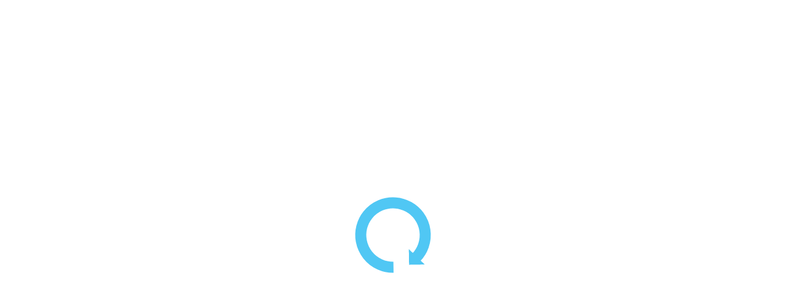

--- FILE ---
content_type: text/html; charset=UTF-8
request_url: https://tabbid.com/
body_size: 34851
content:
<!DOCTYPE html><html xmlns="https://www.w3.org/1999/xhtml" lang="it-IT">
<!--[if lte IE 8 ]><html lang="en" class="ie ie8"><![endif]-->
<!--[if IE 9 ]><html lang="en" class="ie"><![endif]--><head><script data-no-optimize="1">var litespeed_docref=sessionStorage.getItem("litespeed_docref");litespeed_docref&&(Object.defineProperty(document,"referrer",{get:function(){return litespeed_docref}}),sessionStorage.removeItem("litespeed_docref"));</script> <script type="litespeed/javascript" data-src="https://pagead2.googlesyndication.com/pagead/js/adsbygoogle.js?client=ca-pub-6035107315289447"
     crossorigin="anonymous"></script> <meta charset="utf-8"><meta http-equiv="X-UA-Compatible" content="IE=edge"><meta name="viewport" content="width=device-width, initial-scale=1, shrink-to-fit=no">
<!--[if IE]><meta http-equiv="X-UA-Compatible" content="IE=edge" /><![endif]--><title>Tabbid®: Il Social Network dei Lavoretti</title><style>.preload-hide { display:none; }</style><meta name='robots' content='index, follow, max-image-preview:large, max-snippet:-1, max-video-preview:-1' /><style>img:is([sizes="auto" i], [sizes^="auto," i]) { contain-intrinsic-size: 3000px 1500px }</style><meta name="description" content="La Piattaforma N°1 in Italia per i piccoli lavori online. Collegati con più di 1 milione di Esperti." /><link rel="canonical" href="https://tabbid.com/" /><link rel="next" href="https://tabbid.com/page/2/" /><meta property="og:locale" content="it_IT" /><meta property="og:type" content="website" /><meta property="og:title" content="Tabbid" /><meta property="og:description" content="La Piattaforma N°1 in Italia per i piccoli lavori online. Collegati con più di 1 milione di Esperti." /><meta property="og:url" content="https://tabbid.com/" /><meta property="og:site_name" content="Tabbid" /><meta name="twitter:card" content="summary_large_image" /> <script type="application/ld+json" class="yoast-schema-graph">{"@context":"https://schema.org","@graph":[{"@type":"CollectionPage","@id":"https://tabbid.com/","url":"https://tabbid.com/","name":"Tabbid®: Il Social Network dei Lavoretti","isPartOf":{"@id":"https://tabbid.com/#website"},"description":"La Piattaforma N°1 in Italia per i piccoli lavori online. Collegati con più di 1 milione di Esperti.","breadcrumb":{"@id":"https://tabbid.com/#breadcrumb"},"inLanguage":"it-IT"},{"@type":"BreadcrumbList","@id":"https://tabbid.com/#breadcrumb","itemListElement":[{"@type":"ListItem","position":1,"name":"Home"}]},{"@type":"WebSite","@id":"https://tabbid.com/#website","url":"https://tabbid.com/","name":"Tabbid®: Il Social Network dei Lavoretti","description":"Il Social Network dei Lavoretti","potentialAction":[{"@type":"SearchAction","target":{"@type":"EntryPoint","urlTemplate":"https://tabbid.com/?s={search_term_string}"},"query-input":{"@type":"PropertyValueSpecification","valueRequired":true,"valueName":"search_term_string"}}],"inLanguage":"it-IT"}]}</script> <link data-optimized="2" rel="stylesheet" href="https://tabbid.com/wp-content/litespeed/css/2500e6c26de11c54ef37f7ec565c8e71.css?ver=8427e" /><style id='classic-theme-styles-inline-css' type='text/css'>/*! This file is auto-generated */
.wp-block-button__link{color:#fff;background-color:#32373c;border-radius:9999px;box-shadow:none;text-decoration:none;padding:calc(.667em + 2px) calc(1.333em + 2px);font-size:1.125em}.wp-block-file__button{background:#32373c;color:#fff;text-decoration:none}</style><style id='global-styles-inline-css' type='text/css'>:root{--wp--preset--aspect-ratio--square: 1;--wp--preset--aspect-ratio--4-3: 4/3;--wp--preset--aspect-ratio--3-4: 3/4;--wp--preset--aspect-ratio--3-2: 3/2;--wp--preset--aspect-ratio--2-3: 2/3;--wp--preset--aspect-ratio--16-9: 16/9;--wp--preset--aspect-ratio--9-16: 9/16;--wp--preset--color--black: #000000;--wp--preset--color--cyan-bluish-gray: #abb8c3;--wp--preset--color--white: #ffffff;--wp--preset--color--pale-pink: #f78da7;--wp--preset--color--vivid-red: #cf2e2e;--wp--preset--color--luminous-vivid-orange: #ff6900;--wp--preset--color--luminous-vivid-amber: #fcb900;--wp--preset--color--light-green-cyan: #7bdcb5;--wp--preset--color--vivid-green-cyan: #00d084;--wp--preset--color--pale-cyan-blue: #8ed1fc;--wp--preset--color--vivid-cyan-blue: #0693e3;--wp--preset--color--vivid-purple: #9b51e0;--wp--preset--gradient--vivid-cyan-blue-to-vivid-purple: linear-gradient(135deg,rgba(6,147,227,1) 0%,rgb(155,81,224) 100%);--wp--preset--gradient--light-green-cyan-to-vivid-green-cyan: linear-gradient(135deg,rgb(122,220,180) 0%,rgb(0,208,130) 100%);--wp--preset--gradient--luminous-vivid-amber-to-luminous-vivid-orange: linear-gradient(135deg,rgba(252,185,0,1) 0%,rgba(255,105,0,1) 100%);--wp--preset--gradient--luminous-vivid-orange-to-vivid-red: linear-gradient(135deg,rgba(255,105,0,1) 0%,rgb(207,46,46) 100%);--wp--preset--gradient--very-light-gray-to-cyan-bluish-gray: linear-gradient(135deg,rgb(238,238,238) 0%,rgb(169,184,195) 100%);--wp--preset--gradient--cool-to-warm-spectrum: linear-gradient(135deg,rgb(74,234,220) 0%,rgb(151,120,209) 20%,rgb(207,42,186) 40%,rgb(238,44,130) 60%,rgb(251,105,98) 80%,rgb(254,248,76) 100%);--wp--preset--gradient--blush-light-purple: linear-gradient(135deg,rgb(255,206,236) 0%,rgb(152,150,240) 100%);--wp--preset--gradient--blush-bordeaux: linear-gradient(135deg,rgb(254,205,165) 0%,rgb(254,45,45) 50%,rgb(107,0,62) 100%);--wp--preset--gradient--luminous-dusk: linear-gradient(135deg,rgb(255,203,112) 0%,rgb(199,81,192) 50%,rgb(65,88,208) 100%);--wp--preset--gradient--pale-ocean: linear-gradient(135deg,rgb(255,245,203) 0%,rgb(182,227,212) 50%,rgb(51,167,181) 100%);--wp--preset--gradient--electric-grass: linear-gradient(135deg,rgb(202,248,128) 0%,rgb(113,206,126) 100%);--wp--preset--gradient--midnight: linear-gradient(135deg,rgb(2,3,129) 0%,rgb(40,116,252) 100%);--wp--preset--font-size--small: 13px;--wp--preset--font-size--medium: 20px;--wp--preset--font-size--large: 36px;--wp--preset--font-size--x-large: 42px;--wp--preset--spacing--20: 0.44rem;--wp--preset--spacing--30: 0.67rem;--wp--preset--spacing--40: 1rem;--wp--preset--spacing--50: 1.5rem;--wp--preset--spacing--60: 2.25rem;--wp--preset--spacing--70: 3.38rem;--wp--preset--spacing--80: 5.06rem;--wp--preset--shadow--natural: 6px 6px 9px rgba(0, 0, 0, 0.2);--wp--preset--shadow--deep: 12px 12px 50px rgba(0, 0, 0, 0.4);--wp--preset--shadow--sharp: 6px 6px 0px rgba(0, 0, 0, 0.2);--wp--preset--shadow--outlined: 6px 6px 0px -3px rgba(255, 255, 255, 1), 6px 6px rgba(0, 0, 0, 1);--wp--preset--shadow--crisp: 6px 6px 0px rgba(0, 0, 0, 1);}:where(.is-layout-flex){gap: 0.5em;}:where(.is-layout-grid){gap: 0.5em;}body .is-layout-flex{display: flex;}.is-layout-flex{flex-wrap: wrap;align-items: center;}.is-layout-flex > :is(*, div){margin: 0;}body .is-layout-grid{display: grid;}.is-layout-grid > :is(*, div){margin: 0;}:where(.wp-block-columns.is-layout-flex){gap: 2em;}:where(.wp-block-columns.is-layout-grid){gap: 2em;}:where(.wp-block-post-template.is-layout-flex){gap: 1.25em;}:where(.wp-block-post-template.is-layout-grid){gap: 1.25em;}.has-black-color{color: var(--wp--preset--color--black) !important;}.has-cyan-bluish-gray-color{color: var(--wp--preset--color--cyan-bluish-gray) !important;}.has-white-color{color: var(--wp--preset--color--white) !important;}.has-pale-pink-color{color: var(--wp--preset--color--pale-pink) !important;}.has-vivid-red-color{color: var(--wp--preset--color--vivid-red) !important;}.has-luminous-vivid-orange-color{color: var(--wp--preset--color--luminous-vivid-orange) !important;}.has-luminous-vivid-amber-color{color: var(--wp--preset--color--luminous-vivid-amber) !important;}.has-light-green-cyan-color{color: var(--wp--preset--color--light-green-cyan) !important;}.has-vivid-green-cyan-color{color: var(--wp--preset--color--vivid-green-cyan) !important;}.has-pale-cyan-blue-color{color: var(--wp--preset--color--pale-cyan-blue) !important;}.has-vivid-cyan-blue-color{color: var(--wp--preset--color--vivid-cyan-blue) !important;}.has-vivid-purple-color{color: var(--wp--preset--color--vivid-purple) !important;}.has-black-background-color{background-color: var(--wp--preset--color--black) !important;}.has-cyan-bluish-gray-background-color{background-color: var(--wp--preset--color--cyan-bluish-gray) !important;}.has-white-background-color{background-color: var(--wp--preset--color--white) !important;}.has-pale-pink-background-color{background-color: var(--wp--preset--color--pale-pink) !important;}.has-vivid-red-background-color{background-color: var(--wp--preset--color--vivid-red) !important;}.has-luminous-vivid-orange-background-color{background-color: var(--wp--preset--color--luminous-vivid-orange) !important;}.has-luminous-vivid-amber-background-color{background-color: var(--wp--preset--color--luminous-vivid-amber) !important;}.has-light-green-cyan-background-color{background-color: var(--wp--preset--color--light-green-cyan) !important;}.has-vivid-green-cyan-background-color{background-color: var(--wp--preset--color--vivid-green-cyan) !important;}.has-pale-cyan-blue-background-color{background-color: var(--wp--preset--color--pale-cyan-blue) !important;}.has-vivid-cyan-blue-background-color{background-color: var(--wp--preset--color--vivid-cyan-blue) !important;}.has-vivid-purple-background-color{background-color: var(--wp--preset--color--vivid-purple) !important;}.has-black-border-color{border-color: var(--wp--preset--color--black) !important;}.has-cyan-bluish-gray-border-color{border-color: var(--wp--preset--color--cyan-bluish-gray) !important;}.has-white-border-color{border-color: var(--wp--preset--color--white) !important;}.has-pale-pink-border-color{border-color: var(--wp--preset--color--pale-pink) !important;}.has-vivid-red-border-color{border-color: var(--wp--preset--color--vivid-red) !important;}.has-luminous-vivid-orange-border-color{border-color: var(--wp--preset--color--luminous-vivid-orange) !important;}.has-luminous-vivid-amber-border-color{border-color: var(--wp--preset--color--luminous-vivid-amber) !important;}.has-light-green-cyan-border-color{border-color: var(--wp--preset--color--light-green-cyan) !important;}.has-vivid-green-cyan-border-color{border-color: var(--wp--preset--color--vivid-green-cyan) !important;}.has-pale-cyan-blue-border-color{border-color: var(--wp--preset--color--pale-cyan-blue) !important;}.has-vivid-cyan-blue-border-color{border-color: var(--wp--preset--color--vivid-cyan-blue) !important;}.has-vivid-purple-border-color{border-color: var(--wp--preset--color--vivid-purple) !important;}.has-vivid-cyan-blue-to-vivid-purple-gradient-background{background: var(--wp--preset--gradient--vivid-cyan-blue-to-vivid-purple) !important;}.has-light-green-cyan-to-vivid-green-cyan-gradient-background{background: var(--wp--preset--gradient--light-green-cyan-to-vivid-green-cyan) !important;}.has-luminous-vivid-amber-to-luminous-vivid-orange-gradient-background{background: var(--wp--preset--gradient--luminous-vivid-amber-to-luminous-vivid-orange) !important;}.has-luminous-vivid-orange-to-vivid-red-gradient-background{background: var(--wp--preset--gradient--luminous-vivid-orange-to-vivid-red) !important;}.has-very-light-gray-to-cyan-bluish-gray-gradient-background{background: var(--wp--preset--gradient--very-light-gray-to-cyan-bluish-gray) !important;}.has-cool-to-warm-spectrum-gradient-background{background: var(--wp--preset--gradient--cool-to-warm-spectrum) !important;}.has-blush-light-purple-gradient-background{background: var(--wp--preset--gradient--blush-light-purple) !important;}.has-blush-bordeaux-gradient-background{background: var(--wp--preset--gradient--blush-bordeaux) !important;}.has-luminous-dusk-gradient-background{background: var(--wp--preset--gradient--luminous-dusk) !important;}.has-pale-ocean-gradient-background{background: var(--wp--preset--gradient--pale-ocean) !important;}.has-electric-grass-gradient-background{background: var(--wp--preset--gradient--electric-grass) !important;}.has-midnight-gradient-background{background: var(--wp--preset--gradient--midnight) !important;}.has-small-font-size{font-size: var(--wp--preset--font-size--small) !important;}.has-medium-font-size{font-size: var(--wp--preset--font-size--medium) !important;}.has-large-font-size{font-size: var(--wp--preset--font-size--large) !important;}.has-x-large-font-size{font-size: var(--wp--preset--font-size--x-large) !important;}
:where(.wp-block-post-template.is-layout-flex){gap: 1.25em;}:where(.wp-block-post-template.is-layout-grid){gap: 1.25em;}
:where(.wp-block-columns.is-layout-flex){gap: 2em;}:where(.wp-block-columns.is-layout-grid){gap: 2em;}
:root :where(.wp-block-pullquote){font-size: 1.5em;line-height: 1.6;}</style> <script type="litespeed/javascript" data-src="https://tabbid.com/wp-includes/js/jquery/jquery.min.js" id="jquery-core-js"></script> <meta name="generator" content="Elementor 3.31.5; features: additional_custom_breakpoints, e_element_cache; settings: css_print_method-external, google_font-enabled, font_display-swap"><style>.e-con.e-parent:nth-of-type(n+4):not(.e-lazyloaded):not(.e-no-lazyload),
				.e-con.e-parent:nth-of-type(n+4):not(.e-lazyloaded):not(.e-no-lazyload) * {
					background-image: none !important;
				}
				@media screen and (max-height: 1024px) {
					.e-con.e-parent:nth-of-type(n+3):not(.e-lazyloaded):not(.e-no-lazyload),
					.e-con.e-parent:nth-of-type(n+3):not(.e-lazyloaded):not(.e-no-lazyload) * {
						background-image: none !important;
					}
				}
				@media screen and (max-height: 640px) {
					.e-con.e-parent:nth-of-type(n+2):not(.e-lazyloaded):not(.e-no-lazyload),
					.e-con.e-parent:nth-of-type(n+2):not(.e-lazyloaded):not(.e-no-lazyload) * {
						background-image: none !important;
					}
				}</style><link rel="icon" href="https://tabbid.com/wp-content/uploads/2020/01/favicon-tabbid.png" sizes="32x32" /><link rel="icon" href="https://tabbid.com/wp-content/uploads/2020/01/favicon-tabbid.png" sizes="192x192" /><link rel="apple-touch-icon" href="https://tabbid.com/wp-content/uploads/2020/01/favicon-tabbid.png" /><meta name="msapplication-TileImage" content="https://tabbid.com/wp-content/uploads/2020/01/favicon-tabbid.png" /></head><body class="home blog body-hide-footer theme-mj elementor-default elementor-kit-58368" ><div id="wrapper" style="display:none;" class=""><div id="sidebar-wrapper"  style="display:none; " class="shadow"></div><main id="page-content-wrapper" class="with-mobilemenu"><div data-elementor-type="page" data-elementor-id="65079" class="elementor elementor-65079"><section class="elementor-section elementor-top-section elementor-element elementor-element-486bcde4 elementor-section-full_width elementor-section-height-default elementor-section-height-default" data-id="486bcde4" data-element_type="section"><div class="elementor-container elementor-column-gap-default"><div class="elementor-column elementor-col-100 elementor-inner-column elementor-element elementor-element-4068c7bf" data-id="4068c7bf" data-element_type="column"><div class="elementor-widget-wrap elementor-element-populated"><div class="elementor-element elementor-element-705aaa99 elementor-widget elementor-widget-ppt-header" data-id="705aaa99" data-element_type="widget" data-widget_type="ppt-header.default"><div class="elementor-widget-container"><style>.text125-card figure{margin:0} .text125-card img{transition:all linear .25s} .text125-card{background-color:#fff;box-shadow:0 0 25px rgba(0,0,0,.1);background-position:center;overflow:hidden;position:relative; transition:all linear .25s; width: 100%; border-radius: 10px; height:320px; min-width:200px; } .text125-card h4{ z-index: 2; position:absolute;font-size:25px;font-weight:700;color:#fff;transition:all linear .25s;text-shadow:0 0 20px rgba(0,0,0,.5)} .text125-card h4 strong { font-weight:600; } .text125-card.style3 h4{left:0;bottom:20px;text-align:center;width:100%;font-size:30px;color:#fff; line-height:40px; } .text125-card.style3 h4 span{font-size:13px;display:block}.text125-card.style3:hover img{filter:grayscale(100%)} .text125-card.style3:hover h4{bottom:30px} .bg-primary, .bg-primary:hover,.bg-primary:focus, a.bg-primary:focus, a.bg-primary:hover, button.bg-primary:focus, button.bg-primary:hover, .badge-primary { background:#042E46 !important; } .btn-primary, .btn-primary:hover { color: #fff; background-color: #042E46 !important; border-color: #042E46 !important; } .text-primary, .filters_col .distance span { color: #042E46 !important; } .btn-outline-primary { color: #042E46 !important; border-color: #042E46 !important; } .btn-outline-primary:hover { background:none !important; } .text-primary a { color: #042E46 !important; } [ppt-nav].active-underline > ul > li.active > a { border-bottom: 2px solid #042E46!important; } .bg-secondary, .bg-secondary:hover, .bg-secondary:focus, a.bg-secondary:focus, a.bg-secondary:hover, button.bg-secondary:focus, button.bg-secondary:hover, .irs-bar { background-color:#000000 !important; } .btn-secondary, .btn-secondary:hover, .btn-secondary:focus { color: #fff; background-color: #000000 !important; border-color: #000000 !important; } .text-secondary { color: #000000 !important; } .text-secondary a { color: #000000 !important; } .btn-outline-secondary { color: #000000 !important; border-color: #000000 !important; } .btn-outline-secondary:hover { background:none !important; } .custom-control-input:checked~.custom-control-label::before, .filter_sortby a.active { color: #fff; border-color: #000000 !important; background-color: #000000 !important; }
			.bg-primary, .bg-primary:hover,.bg-primary:focus, a.bg-primary:focus, a.bg-primary:hover, button.bg-primary:focus, button.bg-primary:hover, .badge-primary  { background:#042E46 !important; }
			
						
			.btn-primary, .btn-primary:hover { color: #fff; background-color: #042E46 !important; border-color: #042E46 !important; } 			
			.text-primary, .filters_col .distance span { color: #042E46 !important; }
			.btn-outline-primary { color: #042E46 !important; border-color: #042E46 !important; }
			.btn-outline-primary:hover { background:none !important; }
			.text-primary a  { color: #042E46 !important; }
			
			[ppt-nav].active-underline > ul > li.active > a { border-bottom: 2px solid #042E46!important; }
			
						
			
			
			
			.bg-secondary, .bg-secondary:hover, .bg-secondary:focus, a.bg-secondary:focus, a.bg-secondary:hover, button.bg-secondary:focus, button.bg-secondary:hover, .irs-bar  { background-color:#000000 !important; } 
			.btn-secondary, .btn-secondary:hover, .btn-secondary:focus { color: #fff; background-color: #000000 !important; border-color: #000000 !important; }
			 
						  
			.text-secondary { color: #000000 !important; }
			.text-secondary a  { color: #000000 !important; }
			.btn-outline-secondary { color: #000000 !important; border-color: #000000 !important; }
			.btn-outline-secondary:hover { background:none !important; }
			
			.custom-control-input:checked~.custom-control-label::before, .filter_sortby a.active {
				color: #fff;
				border-color: #000000 !important;
				background-color: #000000 !important;
			}</style><header class=" bg-white navbar-light border-bottom" data-block-id="header"><nav class="py-2 elementor_topmenu bg-white border-bottom text-dark hide-mobile hide-ipad small text-500"
><div class="container"><div class="row"><div class="col-md-6 pr-0"><nav ppt-nav class="ppt-top-menu pl-0"><ul ><li><a href="https://tabbid.com/?reset=1">Home</a></li><li><a href="https://tabbid.com/blog/chi-siamo/">Chi siamo</a></li><li><a href="https://tabbid.com/modulo-di-contatto/">Contatto</a></li></ul></nav></div><div class="col d-none d-md-block"><nav ppt-nav class="seperator" ppt-flex-end><ul><li> <a href="https://tabbid.com/wp-login.php">Accedi</a></li><li> <a href="https://tabbid.com/wp-login.php?action=register">Registrati</a></li></ul></nav></div></div></div></nav><div class="container py-4 logo-lg  "><div class="row no-gutters" ppt-flex-center=""><div class="col-md-4">
<a href="https://tabbid.com">
<img data-lazyloaded="1" src="[data-uri]" width="300" height="76" data-src='https://tabbid.com/wp-content/uploads/2023/07/Logotipo-TABBID-colori-RGB-OFFICIAL-300x76.png.webp' alt='logo' class='navbar-brand-light' /><img data-lazyloaded="1" src="[data-uri]" width="150" height="38" data-src='https://tabbid.com/wp-content/uploads/2018/11/Tabbid-Il-Social-Network-dei-Lavoretti-2.png.webp' alt='logo' class='navbar-brand-dark' /></a></div><div class="col" ppt-flex-end=""><div class="d-flex "><nav ppt-nav="" ppt-flex-end="" class="faded active-underline hide-mobile hide-ipad text-600"><ul id="menu-menu_it" class=""><li itemscope="itemscope" itemtype="https://www.schema.org/SiteNavigationElement" id="menu-item-112888" class="menu-item menu-item-type-taxonomy menu-item-object-category"><a title="Economia" href="https://tabbid.com/category/economia/"><div class="d-inline-flex"><div><span>Economia</span></div></div></a></li><li itemscope="itemscope" itemtype="https://www.schema.org/SiteNavigationElement" id="menu-item-112987" class="menu-item menu-item-type-taxonomy menu-item-object-category"><a title="Tecnologia" href="https://tabbid.com/category/tecnologia/"><div class="d-inline-flex"><div><span>Tecnologia</span></div></div></a></li><li itemscope="itemscope" itemtype="https://www.schema.org/SiteNavigationElement" id="menu-item-112890" class="menu-item menu-item-type-taxonomy menu-item-object-category"><a title="Lavoro" href="https://tabbid.com/category/lavoro/"><div class="d-inline-flex"><div><span>Lavoro</span></div></div></a></li><li itemscope="itemscope" itemtype="https://www.schema.org/SiteNavigationElement" id="menu-item-112887" class="menu-item menu-item-type-taxonomy menu-item-object-category"><a title="Concorsi" href="https://tabbid.com/category/concorsi/"><div class="d-inline-flex"><div><span>Concorsi</span></div></div></a></li><li itemscope="itemscope" itemtype="https://www.schema.org/SiteNavigationElement" id="menu-item-112891" class="menu-item menu-item-type-taxonomy menu-item-object-category"><a title="Rubriche" href="https://tabbid.com/category/rubriche/"><div class="d-inline-flex"><div><span>Rubriche</span></div></div></a></li><li itemscope="itemscope" itemtype="https://www.schema.org/SiteNavigationElement" id="menu-item-112889" class="menu-item menu-item-type-taxonomy menu-item-object-category"><a title="Guide" href="https://tabbid.com/category/guide/"><div class="d-inline-flex"><div><span>Guide</span></div></div></a></li></ul></nav><div class="hide-mobile">
<a href="https://tabbid.com/inserzione/" class="btn-primary ml-3   text-600" data-ppt-btn="" data-ppt-btn-txt="">Inserisci Inserzione</a></div><div class="show-ipad show-mobile"><div class="d-flex"><div class="ml-4 menu-toggle cursor"><div ppt-icon-size="32" data-ppt-icon2="">
<svg xmlns="http://www.w3.org/2000/svg" class="h-6 w-6" fill="none" viewbox="0 0 24 24" stroke="currentColor"><path stroke-linecap="round" stroke-linejoin="round" stroke-width="2" d="M4 6h16M4 12h16M4 18h16"/></svg></div></div></div></div></div></div></div></div></header></div></div></div></div></div></section><section class="elementor-section elementor-top-section elementor-element elementor-element-d705f4f elementor-section-full_width elementor-hidden-desktop elementor-hidden-tablet elementor-section-height-default elementor-section-height-default" data-id="d705f4f" data-element_type="section" data-settings="{&quot;animation_mobile&quot;:&quot;bounceIn&quot;}"><div class="elementor-container elementor-column-gap-default"><div class="elementor-column elementor-col-100 elementor-top-column elementor-element elementor-element-7530fd9" data-id="7530fd9" data-element_type="column"><div class="elementor-widget-wrap elementor-element-populated"><div class="elementor-element elementor-element-5f5b79a elementor-mobile-align-center elementor-hidden-desktop elementor-hidden-tablet elementor-button-danger elementor-hidden-mobile elementor-widget elementor-widget-button" data-id="5f5b79a" data-element_type="widget" data-settings="{&quot;_animation_mobile&quot;:&quot;bounceIn&quot;}" data-widget_type="button.default"><div class="elementor-widget-container"><div class="elementor-button-wrapper">
<a class="elementor-button elementor-button-link elementor-size-xs" href="https://tabbid.com/il-mio-account/?tab=membership">
<span class="elementor-button-content-wrapper">
<span class="elementor-button-icon">
<i aria-hidden="true" class="fas fa-plus-circle"></i>			</span>
<span class="elementor-button-text">👉 Diventa Venditore</span>
</span>
</a></div></div></div></div></div></div></section></div><div class="py-4 text-center border-top border-bottom"><div class='sellspace-live'><a href="https://tabbid.com/outbanner/161870/">
<img data-lazyloaded="1" src="[data-uri]" width="728" height="90" data-src="https://tabbid.com/wp-content/uploads/2025/09/SEO-FOR.jpg" alt="banner" class="sellspace img-fluid" />
</a></div></div><div data-elementor-type="page" data-elementor-id="68397" class="elementor elementor-68397"><section class="elementor-section elementor-top-section elementor-element elementor-element-656910 elementor-section-full_width elementor-section-height-default elementor-section-height-default" data-id="656910" data-element_type="section"><div class="elementor-container elementor-column-gap-default"><div class="elementor-column elementor-col-100 elementor-top-column elementor-element elementor-element-656910" data-id="656910" data-element_type="column"><div class="elementor-widget-wrap elementor-element-populated"><div class="elementor-element elementor-element-1ed3e5be elementor-widget__width-inherit elementor-widget elementor-widget-ppt-hero" data-id="1ed3e5be" data-element_type="widget" data-widget_type="ppt-hero.default"><div class="elementor-widget-container"><section data-ppt-blockid="hero111" data-ppt-blocktype="hero" data-ppt-section="" class=" ppt-gradient2 section-120" style="background-color:#042E46!important;"><div class="container position-relative z-10 py-0 py-sm-5 _contents"><div class="row align-items-center"><div class="col-lg-6 text-light"><h1 data-ppt-title="" underline_color="#fce16a" style="color:#FFFFFF;" class=" text-800 mt-n10">Servizi Online per Freelance!</h1><p class="lead text-700 mb-4" data-ppt-subtitle="" style="color:#FFFFFF;">La Piattaforma per trovare professionisti online
⭐⭐⭐⭐⭐ 996.764 Trattative Concluse</p><div class="mt-5 d-flex h1buttonbox mobile-mb-4">
<a href="https://tabbid.com/inserzione/" class="btn-lg  text-600 btn-primary" data-ppt-btn="" data-ppt-btn-txt="" style="background-color:#E7970A!important;">Inserisci Inserzione!</a>
<a href="https://tabbid.com/?s=" class="btn-lg  text-600 btn-primary" data-ppt-btn="" data-ppt-btn2-txt="" style="background-color:#FAFAFA2E!important;">Cerca Servizio!</a></div></div></div></div><div class="bg-image" style="background-image:url('https://tabbid.com/wp-content/uploads/2021/11/cropped-cropped-Untitled-design-1.png');" data-ppt-image-bg="" data-bg="https://tabbid.com/wp-content/uploads/2021/11/cropped-cropped-Untitled-design-1.png"> </div></section></div></div></div></div></div></section><section class="elementor-section elementor-top-section elementor-element elementor-element-750822 elementor-section-full_width elementor-section-height-default elementor-section-height-default" data-id="750822" data-element_type="section"><div class="elementor-container elementor-column-gap-default"><div class="elementor-column elementor-col-100 elementor-top-column elementor-element elementor-element-750822" data-id="750822" data-element_type="column"><div class="elementor-widget-wrap elementor-element-populated"><div class="elementor-element elementor-element-37cc16fc elementor-widget elementor-widget-ppt-listings" data-id="37cc16fc" data-element_type="widget" data-widget_type="ppt-listings.default"><div class="elementor-widget-container"><section data-ppt-blockid="listings100" data-ppt-blocktype="listings" data-ppt-section="" class="section-old-60 section-40"><div class="container"><div class="row"><div class="col-lg-12"><div class="d-flex justify-content-between"><h2 class="mb-5" data-ppt-title="" style="color:#84BD00;">In Evidenza</h2><div>
<a href="https://tabbid.com/?s=" data-ppt-btn="" data-ppt-btn-link="" class="btn-system">Scopri</a></div></div></div><div class="col-12"><div class='row'><div class="col-6 col-sm-6 col-md-4 col-lg-3"><div ppt-box="" class="hide-mobile h-m-mj rounded shadow-hover-lg mb-4 _sfavs " data-pid="180641"><div class="buttons-wrap"><div class="button-featured">In Primo Piano</div></div><figure><div class="position-relative overflow-hidden " style="border-radius: 4px; height:180px;"><div class="bg-image " data-bg="https://tabbid.com/wp-content/uploads/2026/01/unnamed.jpg">
 </div><div class="icon_wrap hide-mobile"><div class="save" onclick="processLogin(1);">
<span ppt-icon-24="" data-ppt-icon-size="24" class="text-primary _ok"><svg xmlns="http://www.w3.org/2000/svg" class="h-6 w-6" fill="none" viewbox="0 0 24 24" stroke="currentColor"><path stroke-linecap="round" stroke-linejoin="round" stroke-width="2" d="M4.318 6.318a4.5 4.5 0 000 6.364L12 20.364l7.682-7.682a4.5 4.5 0 00-6.364-6.364L12 7.636l-1.318-1.318a4.5 4.5 0 00-6.364 0z"/></svg></span> <span ppt-icon-24="" data-ppt-icon-size="24" class="text-dark _cancel"><svg xmlns="http://www.w3.org/2000/svg" class="h-6 w-6" fill="none" viewbox="0 0 24 24" stroke="currentColor"> <path stroke-linecap="round" stroke-linejoin="round" stroke-width="2" d="M6 18L18 6M6 6l12 12"/></svg></span></div><div class="view">
<a href="https://tabbid.com/listing/tuttofare-specializzato-casa-giardino-e-domotica/"><span ppt-icon-24="" data-ppt-icon-size="24" class="text-primary"><svg xmlns="http://www.w3.org/2000/svg" class="h-6 w-6" fill="none" viewbox="0 0 24 24" stroke="currentColor"><path stroke-linecap="round" stroke-linejoin="round" stroke-width="2" d="M21 21l-6-6m2-5a7 7 0 11-14 0 7 7 0 0114 0z"/></svg></span></a></div></div><div ppt-search-badges="" style="z-index:1"></div></div></figure><div class="_content border-top "><div class="position-absolute mt-n3" style="right:10px;">
<a href="https://tabbid.com/author/morets1997/" class="ppt-avatar ppt-avatar-sm  rounded-circle border bg-white"><div class="_wrap bg-image" data-bg="https://ppt1080.b-cdn.net/images/avatar/none.png"> </div>
</a></div><div class="fs-6 text-600 py-2 pt-3" style="line-height:20px;">
<a href="https://tabbid.com/listing/tuttofare-specializzato-casa-giardino-e-domotica/" class="text-black _adtitle">Tuttofare Specializzato: Casa, Giardino e Domotica</a></div><div class="pb-2  mt-2" ppt-flex-between=""><div class="text-600"><div class="d-flex"><div><div class="d-flex align-items-baseline"><div><div class="badge_tooltip" data-direction="top"><div class="badge_tooltip__initiator">
<span class="ppt-star-rating size-md "><div class="d-flex align-items-baseline opacity-2"><div class=" "><div class="svg-icon"><svg xmlns="http://www.w3.org/2000/svg" class="h-5 w-5" viewbox="0 0 20 20" fill="currentColor"><path d="M9.049 2.927c.3-.921 1.603-.921 1.902 0l1.07 3.292a1 1 0 00.95.69h3.462c.969 0 1.371 1.24.588 1.81l-2.8 2.034a1 1 0 00-.364 1.118l1.07 3.292c.3.921-.755 1.688-1.54 1.118l-2.8-2.034a1 1 0 00-1.175 0l-2.8 2.034c-.784.57-1.838-.197-1.539-1.118l1.07-3.292a1 1 0 00-.364-1.118L2.98 8.72c-.783-.57-.38-1.81.588-1.81h3.461a1 1 0 00.951-.69l1.07-3.292z"/></svg></div></div><div class="d-flex rating-extras"></div></div>
</span></div><div class="badge_tooltip__item text-center">
0 stelle in base a 0 recensioni.</div></div></div></div></div></div></div><div class="badge badge-primary link-light text-truncate" style="max-width: 150px;">
<a href='https://tabbid.com/listing-category/lavori-fisici/' class=''>Lavori Fisici</a></div></div></div><div class="_footer small" ppt-flex-between=""><div class="d-flex"><div class="badge_tooltip text-center" data-direction="top"><div class="badge_tooltip__initiator"><div ppt-icon-24="" data-ppt-icon-size="24" style="cursor:pointer" class="mr-2 qr-hover" data-qr-img="qrcode-image-180641" data-qr-link="https://tabbid.com/listing/tuttofare-specializzato-casa-giardino-e-domotica/">
<svg xmlns="http://www.w3.org/2000/svg" class="h-6 w-6" fill="none" viewbox="0 0 24 24" stroke="currentColor"><path stroke-linecap="round" stroke-linejoin="round" stroke-width="2" d="M12 4v1m6 11h2m-6 0h-2v4m0-11v3m0 0h.01M12 12h4.01M16 20h4M4 12h4m12 0h.01M5 8h2a1 1 0 001-1V5a1 1 0 00-1-1H5a1 1 0 00-1 1v2a1 1 0 001 1zm12 0h2a1 1 0 001-1V5a1 1 0 00-1-1h-2a1 1 0 00-1 1v2a1 1 0 001 1zM5 20h2a1 1 0 001-1v-2a1 1 0 00-1-1H5a1 1 0 00-1 1v2a1 1 0 001 1z"/></svg></div></div><div class="badge_tooltip__item z-10"><div class="qrcode-image-180641"></div><div class="fs-sm">
Scansiona il codice QR per visualizzarlo sul dispositivo mobile.</div></div></div><div class="badge_tooltip text-center" data-direction="top"><div class="badge_tooltip__initiator"><div ppt-icon-24="" data-ppt-icon-size="24" style="cursor:pointer" class="mr-2" onclick="processLogin(1);">
<svg xmlns="http://www.w3.org/2000/svg" class="h-6 w-6" fill="none" viewbox="0 0 24 24" stroke="currentColor"><path stroke-linecap="round" stroke-linejoin="round" stroke-width="2" d="M7 8h10M7 12h4m1 8l-4-4H5a2 2 0 01-2-2V6a2 2 0 012-2h14a2 2 0 012 2v8a2 2 0 01-2 2h-3l-4 4z"/></svg></div></div><div class="badge_tooltip__item">
Contatta</div></div><div class="badge_tooltip text-center" data-direction="top"><div class="badge_tooltip__initiator"><div ppt-icon-24="" data-ppt-icon-size="24" style="cursor:pointer" class="hidefavs" onclick="processLogin(1);">
<svg xmlns="http://www.w3.org/2000/svg" class="h-6 w-6" fill="none" viewbox="0 0 24 24" stroke="currentColor"><path stroke-linecap="round" stroke-linejoin="round" stroke-width="2" d="M4.318 6.318a4.5 4.5 0 000 6.364L12 20.364l7.682-7.682a4.5 4.5 0 00-6.364-6.364L12 7.636l-1.318-1.318a4.5 4.5 0 00-6.364 0z"/></svg></div></div><div class="badge_tooltip__item">
Aggiungi preferiti</div></div><div ppt-icon-24="" data-ppt-icon-size="24" style="cursor:pointer" class="text-primary showfavs">
<svg xmlns="http://www.w3.org/2000/svg" class="h-5 w-5" viewbox="0 0 20 20" fill="currentColor"><path fill-rule="evenodd" d="M3.172 5.172a4 4 0 015.656 0L10 6.343l1.172-1.171a4 4 0 115.656 5.656L10 17.657l-6.828-6.829a4 4 0 010-5.656z" clip-rule="evenodd"/></svg></div></div><div class="text-truncate">
<span class="opacity-5 fa-xs text-uppercase  mr-1">da</span>
<span class="fs-5 text-600  ppt-price">0.00</span></div></div></div><div class="show-mobile"><div class="position-relative mb-3">
<a href="https://tabbid.com/listing/tuttofare-specializzato-casa-giardino-e-domotica/"><div style="height:120px; width:150px; min-width:65px;" class="position-relative" ppt-border1=""><div ppt-search-badges="" style="z-index:1"></div><div class="h-100 position-relative"><div class="bg-image z-0" data-bg="https://tabbid.com/wp-content/uploads/2026/01/unnamed.jpg">
 </div></div></div>
</a><div class="fs-14 text-600" style="margin-top:10px;">
Tuttofare Specializzato: Casa, Giardino e Domotica</div><div class="lh-20 text-600" ppt-flex-between="" style="margin-top:10px;"><div class="mt-n3 ppt-price">0.00</div><div class=""><div class="badge_tooltip" data-direction="top"><div class="badge_tooltip__initiator">
<span class="ppt-star-rating size-md "><div class="d-flex align-items-baseline opacity-2"><div class=" "><div class="svg-icon"><svg xmlns="http://www.w3.org/2000/svg" class="h-5 w-5" viewbox="0 0 20 20" fill="currentColor"><path d="M9.049 2.927c.3-.921 1.603-.921 1.902 0l1.07 3.292a1 1 0 00.95.69h3.462c.969 0 1.371 1.24.588 1.81l-2.8 2.034a1 1 0 00-.364 1.118l1.07 3.292c.3.921-.755 1.688-1.54 1.118l-2.8-2.034a1 1 0 00-1.175 0l-2.8 2.034c-.784.57-1.838-.197-1.539-1.118l1.07-3.292a1 1 0 00-.364-1.118L2.98 8.72c-.783-.57-.38-1.81.588-1.81h3.461a1 1 0 00.951-.69l1.07-3.292z"/></svg></div></div><div class="d-flex rating-extras"></div></div>
</span></div><div class="badge_tooltip__item text-center">
0 stelle in base a 0 recensioni.</div></div>
 </div></div></div></div></div><div class="col-6 col-sm-6 col-md-4 col-lg-3"><div ppt-box="" class="hide-mobile h-m-mj rounded shadow-hover-lg mb-4 _sfavs " data-pid="160348"><div class="buttons-wrap"><div class="button-featured">In Primo Piano</div></div><figure><div class="position-relative overflow-hidden " style="border-radius: 4px; height:180px;"><div class="bg-image " data-bg="https://tabbid.com/wp-content/uploads/2025/09/Software_Development_1500x800-150x150.png">
 </div><div class="icon_wrap hide-mobile"><div class="save" onclick="processLogin(1);">
<span ppt-icon-24="" data-ppt-icon-size="24" class="text-primary _ok"><svg xmlns="http://www.w3.org/2000/svg" class="h-6 w-6" fill="none" viewbox="0 0 24 24" stroke="currentColor"><path stroke-linecap="round" stroke-linejoin="round" stroke-width="2" d="M4.318 6.318a4.5 4.5 0 000 6.364L12 20.364l7.682-7.682a4.5 4.5 0 00-6.364-6.364L12 7.636l-1.318-1.318a4.5 4.5 0 00-6.364 0z"/></svg></span> <span ppt-icon-24="" data-ppt-icon-size="24" class="text-dark _cancel"><svg xmlns="http://www.w3.org/2000/svg" class="h-6 w-6" fill="none" viewbox="0 0 24 24" stroke="currentColor"> <path stroke-linecap="round" stroke-linejoin="round" stroke-width="2" d="M6 18L18 6M6 6l12 12"/></svg></span></div><div class="view">
<a href="https://tabbid.com/listing/consulenza-it/"><span ppt-icon-24="" data-ppt-icon-size="24" class="text-primary"><svg xmlns="http://www.w3.org/2000/svg" class="h-6 w-6" fill="none" viewbox="0 0 24 24" stroke="currentColor"><path stroke-linecap="round" stroke-linejoin="round" stroke-width="2" d="M21 21l-6-6m2-5a7 7 0 11-14 0 7 7 0 0114 0z"/></svg></span></a></div></div><div ppt-search-badges="" style="z-index:1"></div></div></figure><div class="_content border-top "><div class="position-absolute mt-n3" style="right:10px;">
<a href="https://tabbid.com/author/cino74/" class="ppt-avatar ppt-avatar-sm  rounded-circle border bg-white"><div class="_wrap bg-image" data-bg="https://ppt1080.b-cdn.net/images/avatar/m1.png"> </div>
</a></div><div class="fs-6 text-600 py-2 pt-3" style="line-height:20px;">
<a href="https://tabbid.com/listing/consulenza-it/" class="text-black _adtitle">Consulenza IT</a></div><div class="pb-2  mt-2" ppt-flex-between=""><div class="text-600"><div class="d-flex"><div><div class="d-flex align-items-baseline"><div><div class="badge_tooltip" data-direction="top"><div class="badge_tooltip__initiator">
<span class="ppt-star-rating size-md "><div class="d-flex align-items-baseline opacity-2"><div class=" "><div class="svg-icon"><svg xmlns="http://www.w3.org/2000/svg" class="h-5 w-5" viewbox="0 0 20 20" fill="currentColor"><path d="M9.049 2.927c.3-.921 1.603-.921 1.902 0l1.07 3.292a1 1 0 00.95.69h3.462c.969 0 1.371 1.24.588 1.81l-2.8 2.034a1 1 0 00-.364 1.118l1.07 3.292c.3.921-.755 1.688-1.54 1.118l-2.8-2.034a1 1 0 00-1.175 0l-2.8 2.034c-.784.57-1.838-.197-1.539-1.118l1.07-3.292a1 1 0 00-.364-1.118L2.98 8.72c-.783-.57-.38-1.81.588-1.81h3.461a1 1 0 00.951-.69l1.07-3.292z"/></svg></div></div><div class="d-flex rating-extras"></div></div>
</span></div><div class="badge_tooltip__item text-center">
0 stelle in base a 0 recensioni.</div></div></div></div></div></div></div><div class="badge badge-primary link-light text-truncate" style="max-width: 150px;">
<a href='https://tabbid.com/listing-category/business/' class=''>Business</a></div></div></div><div class="_footer small" ppt-flex-between=""><div class="d-flex"><div class="badge_tooltip text-center" data-direction="top"><div class="badge_tooltip__initiator"><div ppt-icon-24="" data-ppt-icon-size="24" style="cursor:pointer" class="mr-2 qr-hover" data-qr-img="qrcode-image-160348" data-qr-link="https://tabbid.com/listing/consulenza-it/">
<svg xmlns="http://www.w3.org/2000/svg" class="h-6 w-6" fill="none" viewbox="0 0 24 24" stroke="currentColor"><path stroke-linecap="round" stroke-linejoin="round" stroke-width="2" d="M12 4v1m6 11h2m-6 0h-2v4m0-11v3m0 0h.01M12 12h4.01M16 20h4M4 12h4m12 0h.01M5 8h2a1 1 0 001-1V5a1 1 0 00-1-1H5a1 1 0 00-1 1v2a1 1 0 001 1zm12 0h2a1 1 0 001-1V5a1 1 0 00-1-1h-2a1 1 0 00-1 1v2a1 1 0 001 1zM5 20h2a1 1 0 001-1v-2a1 1 0 00-1-1H5a1 1 0 00-1 1v2a1 1 0 001 1z"/></svg></div></div><div class="badge_tooltip__item z-10"><div class="qrcode-image-160348"></div><div class="fs-sm">
Scansiona il codice QR per visualizzarlo sul dispositivo mobile.</div></div></div><div class="badge_tooltip text-center" data-direction="top"><div class="badge_tooltip__initiator"><div ppt-icon-24="" data-ppt-icon-size="24" style="cursor:pointer" class="mr-2" onclick="processLogin(1);">
<svg xmlns="http://www.w3.org/2000/svg" class="h-6 w-6" fill="none" viewbox="0 0 24 24" stroke="currentColor"><path stroke-linecap="round" stroke-linejoin="round" stroke-width="2" d="M7 8h10M7 12h4m1 8l-4-4H5a2 2 0 01-2-2V6a2 2 0 012-2h14a2 2 0 012 2v8a2 2 0 01-2 2h-3l-4 4z"/></svg></div></div><div class="badge_tooltip__item">
Contatta</div></div><div class="badge_tooltip text-center" data-direction="top"><div class="badge_tooltip__initiator"><div ppt-icon-24="" data-ppt-icon-size="24" style="cursor:pointer" class="hidefavs" onclick="processLogin(1);">
<svg xmlns="http://www.w3.org/2000/svg" class="h-6 w-6" fill="none" viewbox="0 0 24 24" stroke="currentColor"><path stroke-linecap="round" stroke-linejoin="round" stroke-width="2" d="M4.318 6.318a4.5 4.5 0 000 6.364L12 20.364l7.682-7.682a4.5 4.5 0 00-6.364-6.364L12 7.636l-1.318-1.318a4.5 4.5 0 00-6.364 0z"/></svg></div></div><div class="badge_tooltip__item">
Aggiungi preferiti</div></div><div ppt-icon-24="" data-ppt-icon-size="24" style="cursor:pointer" class="text-primary showfavs">
<svg xmlns="http://www.w3.org/2000/svg" class="h-5 w-5" viewbox="0 0 20 20" fill="currentColor"><path fill-rule="evenodd" d="M3.172 5.172a4 4 0 015.656 0L10 6.343l1.172-1.171a4 4 0 115.656 5.656L10 17.657l-6.828-6.829a4 4 0 010-5.656z" clip-rule="evenodd"/></svg></div></div><div class="text-truncate">
<span class="opacity-5 fa-xs text-uppercase  mr-1">da</span>
<span class="fs-5 text-600  ppt-price">0.00</span></div></div></div><div class="show-mobile"><div class="position-relative mb-3">
<a href="https://tabbid.com/listing/consulenza-it/"><div style="height:120px; width:150px; min-width:65px;" class="position-relative" ppt-border1=""><div ppt-search-badges="" style="z-index:1"></div><div class="h-100 position-relative"><div class="bg-image z-0" data-bg="https://tabbid.com/wp-content/uploads/2025/09/Software_Development_1500x800-150x150.png">
 </div></div></div>
</a><div class="fs-14 text-600" style="margin-top:10px;">
Consulenza IT</div><div class="lh-20 text-600" ppt-flex-between="" style="margin-top:10px;"><div class="mt-n3 ppt-price">0.00</div><div class=""><div class="badge_tooltip" data-direction="top"><div class="badge_tooltip__initiator">
<span class="ppt-star-rating size-md "><div class="d-flex align-items-baseline opacity-2"><div class=" "><div class="svg-icon"><svg xmlns="http://www.w3.org/2000/svg" class="h-5 w-5" viewbox="0 0 20 20" fill="currentColor"><path d="M9.049 2.927c.3-.921 1.603-.921 1.902 0l1.07 3.292a1 1 0 00.95.69h3.462c.969 0 1.371 1.24.588 1.81l-2.8 2.034a1 1 0 00-.364 1.118l1.07 3.292c.3.921-.755 1.688-1.54 1.118l-2.8-2.034a1 1 0 00-1.175 0l-2.8 2.034c-.784.57-1.838-.197-1.539-1.118l1.07-3.292a1 1 0 00-.364-1.118L2.98 8.72c-.783-.57-.38-1.81.588-1.81h3.461a1 1 0 00.951-.69l1.07-3.292z"/></svg></div></div><div class="d-flex rating-extras"></div></div>
</span></div><div class="badge_tooltip__item text-center">
0 stelle in base a 0 recensioni.</div></div>
 </div></div></div></div></div><div class="col-6 col-sm-6 col-md-4 col-lg-3"><div ppt-box="" class="hide-mobile h-m-mj rounded shadow-hover-lg mb-4 _sfavs " data-pid="158714"><div class="buttons-wrap"><div class="button-featured">In Primo Piano</div></div><figure><div class="position-relative overflow-hidden " style="border-radius: 4px; height:180px;"><div class="bg-image " data-bg="https://tabbid.com/wp-content/uploads/2025/08/imgi_28_flat-cms-concept-illustration_23-2148790681.jpg">
 </div><div class="icon_wrap hide-mobile"><div class="save" onclick="processLogin(1);">
<span ppt-icon-24="" data-ppt-icon-size="24" class="text-primary _ok"><svg xmlns="http://www.w3.org/2000/svg" class="h-6 w-6" fill="none" viewbox="0 0 24 24" stroke="currentColor"><path stroke-linecap="round" stroke-linejoin="round" stroke-width="2" d="M4.318 6.318a4.5 4.5 0 000 6.364L12 20.364l7.682-7.682a4.5 4.5 0 00-6.364-6.364L12 7.636l-1.318-1.318a4.5 4.5 0 00-6.364 0z"/></svg></span> <span ppt-icon-24="" data-ppt-icon-size="24" class="text-dark _cancel"><svg xmlns="http://www.w3.org/2000/svg" class="h-6 w-6" fill="none" viewbox="0 0 24 24" stroke="currentColor"> <path stroke-linecap="round" stroke-linejoin="round" stroke-width="2" d="M6 18L18 6M6 6l12 12"/></svg></span></div><div class="view">
<a href="https://tabbid.com/listing/siti-web-professionali-per-hotel-bb-e-strutture-ricettive/"><span ppt-icon-24="" data-ppt-icon-size="24" class="text-primary"><svg xmlns="http://www.w3.org/2000/svg" class="h-6 w-6" fill="none" viewbox="0 0 24 24" stroke="currentColor"><path stroke-linecap="round" stroke-linejoin="round" stroke-width="2" d="M21 21l-6-6m2-5a7 7 0 11-14 0 7 7 0 0114 0z"/></svg></span></a></div></div><div ppt-search-badges="" style="z-index:1"></div></div></figure><div class="_content border-top "><div class="position-absolute mt-n3" style="right:10px;">
<a href="https://tabbid.com/author/fiorella-spagnoli/" class="ppt-avatar ppt-avatar-sm  rounded-circle border bg-white"><div class="_wrap bg-image" data-bg="https://ppt1080.b-cdn.net/images/avatar/f1.png"> </div>
</a></div><div class="fs-6 text-600 py-2 pt-3" style="line-height:20px;">
<a href="https://tabbid.com/listing/siti-web-professionali-per-hotel-bb-e-strutture-ricettive/" class="text-black _adtitle">Siti web professionali per Hotel, B&amp;B e strutture ricettive</a></div><div class="pb-2  mt-2" ppt-flex-between=""><div class="text-600"><div class="d-flex"><div><div class="d-flex align-items-baseline"><div><div class="badge_tooltip" data-direction="top"><div class="badge_tooltip__initiator">
<span class="ppt-star-rating size-md "><div class="d-flex align-items-baseline opacity-2"><div class=" "><div class="svg-icon"><svg xmlns="http://www.w3.org/2000/svg" class="h-5 w-5" viewbox="0 0 20 20" fill="currentColor"><path d="M9.049 2.927c.3-.921 1.603-.921 1.902 0l1.07 3.292a1 1 0 00.95.69h3.462c.969 0 1.371 1.24.588 1.81l-2.8 2.034a1 1 0 00-.364 1.118l1.07 3.292c.3.921-.755 1.688-1.54 1.118l-2.8-2.034a1 1 0 00-1.175 0l-2.8 2.034c-.784.57-1.838-.197-1.539-1.118l1.07-3.292a1 1 0 00-.364-1.118L2.98 8.72c-.783-.57-.38-1.81.588-1.81h3.461a1 1 0 00.951-.69l1.07-3.292z"/></svg></div></div><div class="d-flex rating-extras"></div></div>
</span></div><div class="badge_tooltip__item text-center">
0 stelle in base a 0 recensioni.</div></div></div></div></div></div></div><div class="badge badge-primary link-light text-truncate" style="max-width: 150px;">
<a href='https://tabbid.com/listing-category/programmazione/' class=''>Programmazione</a></div></div></div><div class="_footer small" ppt-flex-between=""><div class="d-flex"><div class="badge_tooltip text-center" data-direction="top"><div class="badge_tooltip__initiator"><div ppt-icon-24="" data-ppt-icon-size="24" style="cursor:pointer" class="mr-2 qr-hover" data-qr-img="qrcode-image-158714" data-qr-link="https://tabbid.com/listing/siti-web-professionali-per-hotel-bb-e-strutture-ricettive/">
<svg xmlns="http://www.w3.org/2000/svg" class="h-6 w-6" fill="none" viewbox="0 0 24 24" stroke="currentColor"><path stroke-linecap="round" stroke-linejoin="round" stroke-width="2" d="M12 4v1m6 11h2m-6 0h-2v4m0-11v3m0 0h.01M12 12h4.01M16 20h4M4 12h4m12 0h.01M5 8h2a1 1 0 001-1V5a1 1 0 00-1-1H5a1 1 0 00-1 1v2a1 1 0 001 1zm12 0h2a1 1 0 001-1V5a1 1 0 00-1-1h-2a1 1 0 00-1 1v2a1 1 0 001 1zM5 20h2a1 1 0 001-1v-2a1 1 0 00-1-1H5a1 1 0 00-1 1v2a1 1 0 001 1z"/></svg></div></div><div class="badge_tooltip__item z-10"><div class="qrcode-image-158714"></div><div class="fs-sm">
Scansiona il codice QR per visualizzarlo sul dispositivo mobile.</div></div></div><div class="badge_tooltip text-center" data-direction="top"><div class="badge_tooltip__initiator"><div ppt-icon-24="" data-ppt-icon-size="24" style="cursor:pointer" class="mr-2" onclick="processLogin(1);">
<svg xmlns="http://www.w3.org/2000/svg" class="h-6 w-6" fill="none" viewbox="0 0 24 24" stroke="currentColor"><path stroke-linecap="round" stroke-linejoin="round" stroke-width="2" d="M7 8h10M7 12h4m1 8l-4-4H5a2 2 0 01-2-2V6a2 2 0 012-2h14a2 2 0 012 2v8a2 2 0 01-2 2h-3l-4 4z"/></svg></div></div><div class="badge_tooltip__item">
Contatta</div></div><div class="badge_tooltip text-center" data-direction="top"><div class="badge_tooltip__initiator"><div ppt-icon-24="" data-ppt-icon-size="24" style="cursor:pointer" class="hidefavs" onclick="processLogin(1);">
<svg xmlns="http://www.w3.org/2000/svg" class="h-6 w-6" fill="none" viewbox="0 0 24 24" stroke="currentColor"><path stroke-linecap="round" stroke-linejoin="round" stroke-width="2" d="M4.318 6.318a4.5 4.5 0 000 6.364L12 20.364l7.682-7.682a4.5 4.5 0 00-6.364-6.364L12 7.636l-1.318-1.318a4.5 4.5 0 00-6.364 0z"/></svg></div></div><div class="badge_tooltip__item">
Aggiungi preferiti</div></div><div ppt-icon-24="" data-ppt-icon-size="24" style="cursor:pointer" class="text-primary showfavs">
<svg xmlns="http://www.w3.org/2000/svg" class="h-5 w-5" viewbox="0 0 20 20" fill="currentColor"><path fill-rule="evenodd" d="M3.172 5.172a4 4 0 015.656 0L10 6.343l1.172-1.171a4 4 0 115.656 5.656L10 17.657l-6.828-6.829a4 4 0 010-5.656z" clip-rule="evenodd"/></svg></div></div><div class="text-truncate">
<span class="opacity-5 fa-xs text-uppercase  mr-1">da</span>
<span class="fs-5 text-600  ppt-price">900.00</span></div></div></div><div class="show-mobile"><div class="position-relative mb-3">
<a href="https://tabbid.com/listing/siti-web-professionali-per-hotel-bb-e-strutture-ricettive/"><div style="height:120px; width:150px; min-width:65px;" class="position-relative" ppt-border1=""><div ppt-search-badges="" style="z-index:1"></div><div class="h-100 position-relative"><div class="bg-image z-0" data-bg="https://tabbid.com/wp-content/uploads/2025/08/imgi_28_flat-cms-concept-illustration_23-2148790681.jpg">
 </div></div></div>
</a><div class="fs-14 text-600" style="margin-top:10px;">
Siti web professionali per Hotel, B&amp;B e strutture ricettive</div><div class="lh-20 text-600" ppt-flex-between="" style="margin-top:10px;"><div class="mt-n3 ppt-price">900.00</div><div class=""><div class="badge_tooltip" data-direction="top"><div class="badge_tooltip__initiator">
<span class="ppt-star-rating size-md "><div class="d-flex align-items-baseline opacity-2"><div class=" "><div class="svg-icon"><svg xmlns="http://www.w3.org/2000/svg" class="h-5 w-5" viewbox="0 0 20 20" fill="currentColor"><path d="M9.049 2.927c.3-.921 1.603-.921 1.902 0l1.07 3.292a1 1 0 00.95.69h3.462c.969 0 1.371 1.24.588 1.81l-2.8 2.034a1 1 0 00-.364 1.118l1.07 3.292c.3.921-.755 1.688-1.54 1.118l-2.8-2.034a1 1 0 00-1.175 0l-2.8 2.034c-.784.57-1.838-.197-1.539-1.118l1.07-3.292a1 1 0 00-.364-1.118L2.98 8.72c-.783-.57-.38-1.81.588-1.81h3.461a1 1 0 00.951-.69l1.07-3.292z"/></svg></div></div><div class="d-flex rating-extras"></div></div>
</span></div><div class="badge_tooltip__item text-center">
0 stelle in base a 0 recensioni.</div></div>
 </div></div></div></div></div><div class="col-6 col-sm-6 col-md-4 col-lg-3"><div ppt-box="" class="hide-mobile h-m-mj rounded shadow-hover-lg mb-4 _sfavs " data-pid="158709"><div class="buttons-wrap"><div class="button-featured">In Primo Piano</div></div><figure><div class="position-relative overflow-hidden " style="border-radius: 4px; height:180px;"><div class="bg-image " data-bg="https://tabbid.com/wp-content/uploads/2025/08/imgi_36_3d-rendering-world-globe-computer-mouse-word-www-dark-grey-steel-shades_190619-3851.jpg">
 </div><div class="icon_wrap hide-mobile"><div class="save" onclick="processLogin(1);">
<span ppt-icon-24="" data-ppt-icon-size="24" class="text-primary _ok"><svg xmlns="http://www.w3.org/2000/svg" class="h-6 w-6" fill="none" viewbox="0 0 24 24" stroke="currentColor"><path stroke-linecap="round" stroke-linejoin="round" stroke-width="2" d="M4.318 6.318a4.5 4.5 0 000 6.364L12 20.364l7.682-7.682a4.5 4.5 0 00-6.364-6.364L12 7.636l-1.318-1.318a4.5 4.5 0 00-6.364 0z"/></svg></span> <span ppt-icon-24="" data-ppt-icon-size="24" class="text-dark _cancel"><svg xmlns="http://www.w3.org/2000/svg" class="h-6 w-6" fill="none" viewbox="0 0 24 24" stroke="currentColor"> <path stroke-linecap="round" stroke-linejoin="round" stroke-width="2" d="M6 18L18 6M6 6l12 12"/></svg></span></div><div class="view">
<a href="https://tabbid.com/listing/siti-web-professionali-per-idraulici-h24-e-pronto-intervento/"><span ppt-icon-24="" data-ppt-icon-size="24" class="text-primary"><svg xmlns="http://www.w3.org/2000/svg" class="h-6 w-6" fill="none" viewbox="0 0 24 24" stroke="currentColor"><path stroke-linecap="round" stroke-linejoin="round" stroke-width="2" d="M21 21l-6-6m2-5a7 7 0 11-14 0 7 7 0 0114 0z"/></svg></span></a></div></div><div ppt-search-badges="" style="z-index:1"></div></div></figure><div class="_content border-top "><div class="position-absolute mt-n3" style="right:10px;">
<a href="https://tabbid.com/author/fiorella-spagnoli/" class="ppt-avatar ppt-avatar-sm  rounded-circle border bg-white"><div class="_wrap bg-image" data-bg="https://ppt1080.b-cdn.net/images/avatar/f1.png"> </div>
</a></div><div class="fs-6 text-600 py-2 pt-3" style="line-height:20px;">
<a href="https://tabbid.com/listing/siti-web-professionali-per-idraulici-h24-e-pronto-intervento/" class="text-black _adtitle">Siti web professionali per idraulici H24 e pronto intervento</a></div><div class="pb-2  mt-2" ppt-flex-between=""><div class="text-600"><div class="d-flex"><div><div class="d-flex align-items-baseline"><div><div class="badge_tooltip" data-direction="top"><div class="badge_tooltip__initiator">
<span class="ppt-star-rating size-md "><div class="d-flex align-items-baseline opacity-2"><div class=" "><div class="svg-icon"><svg xmlns="http://www.w3.org/2000/svg" class="h-5 w-5" viewbox="0 0 20 20" fill="currentColor"><path d="M9.049 2.927c.3-.921 1.603-.921 1.902 0l1.07 3.292a1 1 0 00.95.69h3.462c.969 0 1.371 1.24.588 1.81l-2.8 2.034a1 1 0 00-.364 1.118l1.07 3.292c.3.921-.755 1.688-1.54 1.118l-2.8-2.034a1 1 0 00-1.175 0l-2.8 2.034c-.784.57-1.838-.197-1.539-1.118l1.07-3.292a1 1 0 00-.364-1.118L2.98 8.72c-.783-.57-.38-1.81.588-1.81h3.461a1 1 0 00.951-.69l1.07-3.292z"/></svg></div></div><div class="d-flex rating-extras"></div></div>
</span></div><div class="badge_tooltip__item text-center">
0 stelle in base a 0 recensioni.</div></div></div></div></div></div></div><div class="badge badge-primary link-light text-truncate" style="max-width: 150px;">
<a href='https://tabbid.com/listing-category/programmazione/' class=''>Programmazione</a></div></div></div><div class="_footer small" ppt-flex-between=""><div class="d-flex"><div class="badge_tooltip text-center" data-direction="top"><div class="badge_tooltip__initiator"><div ppt-icon-24="" data-ppt-icon-size="24" style="cursor:pointer" class="mr-2 qr-hover" data-qr-img="qrcode-image-158709" data-qr-link="https://tabbid.com/listing/siti-web-professionali-per-idraulici-h24-e-pronto-intervento/">
<svg xmlns="http://www.w3.org/2000/svg" class="h-6 w-6" fill="none" viewbox="0 0 24 24" stroke="currentColor"><path stroke-linecap="round" stroke-linejoin="round" stroke-width="2" d="M12 4v1m6 11h2m-6 0h-2v4m0-11v3m0 0h.01M12 12h4.01M16 20h4M4 12h4m12 0h.01M5 8h2a1 1 0 001-1V5a1 1 0 00-1-1H5a1 1 0 00-1 1v2a1 1 0 001 1zm12 0h2a1 1 0 001-1V5a1 1 0 00-1-1h-2a1 1 0 00-1 1v2a1 1 0 001 1zM5 20h2a1 1 0 001-1v-2a1 1 0 00-1-1H5a1 1 0 00-1 1v2a1 1 0 001 1z"/></svg></div></div><div class="badge_tooltip__item z-10"><div class="qrcode-image-158709"></div><div class="fs-sm">
Scansiona il codice QR per visualizzarlo sul dispositivo mobile.</div></div></div><div class="badge_tooltip text-center" data-direction="top"><div class="badge_tooltip__initiator"><div ppt-icon-24="" data-ppt-icon-size="24" style="cursor:pointer" class="mr-2" onclick="processLogin(1);">
<svg xmlns="http://www.w3.org/2000/svg" class="h-6 w-6" fill="none" viewbox="0 0 24 24" stroke="currentColor"><path stroke-linecap="round" stroke-linejoin="round" stroke-width="2" d="M7 8h10M7 12h4m1 8l-4-4H5a2 2 0 01-2-2V6a2 2 0 012-2h14a2 2 0 012 2v8a2 2 0 01-2 2h-3l-4 4z"/></svg></div></div><div class="badge_tooltip__item">
Contatta</div></div><div class="badge_tooltip text-center" data-direction="top"><div class="badge_tooltip__initiator"><div ppt-icon-24="" data-ppt-icon-size="24" style="cursor:pointer" class="hidefavs" onclick="processLogin(1);">
<svg xmlns="http://www.w3.org/2000/svg" class="h-6 w-6" fill="none" viewbox="0 0 24 24" stroke="currentColor"><path stroke-linecap="round" stroke-linejoin="round" stroke-width="2" d="M4.318 6.318a4.5 4.5 0 000 6.364L12 20.364l7.682-7.682a4.5 4.5 0 00-6.364-6.364L12 7.636l-1.318-1.318a4.5 4.5 0 00-6.364 0z"/></svg></div></div><div class="badge_tooltip__item">
Aggiungi preferiti</div></div><div ppt-icon-24="" data-ppt-icon-size="24" style="cursor:pointer" class="text-primary showfavs">
<svg xmlns="http://www.w3.org/2000/svg" class="h-5 w-5" viewbox="0 0 20 20" fill="currentColor"><path fill-rule="evenodd" d="M3.172 5.172a4 4 0 015.656 0L10 6.343l1.172-1.171a4 4 0 115.656 5.656L10 17.657l-6.828-6.829a4 4 0 010-5.656z" clip-rule="evenodd"/></svg></div></div><div class="text-truncate">
<span class="opacity-5 fa-xs text-uppercase  mr-1">da</span>
<span class="fs-5 text-600  ppt-price">700.00</span></div></div></div><div class="show-mobile"><div class="position-relative mb-3">
<a href="https://tabbid.com/listing/siti-web-professionali-per-idraulici-h24-e-pronto-intervento/"><div style="height:120px; width:150px; min-width:65px;" class="position-relative" ppt-border1=""><div ppt-search-badges="" style="z-index:1"></div><div class="h-100 position-relative"><div class="bg-image z-0" data-bg="https://tabbid.com/wp-content/uploads/2025/08/imgi_36_3d-rendering-world-globe-computer-mouse-word-www-dark-grey-steel-shades_190619-3851.jpg">
 </div></div></div>
</a><div class="fs-14 text-600" style="margin-top:10px;">
Siti web professionali per idraulici H24 e pronto intervento</div><div class="lh-20 text-600" ppt-flex-between="" style="margin-top:10px;"><div class="mt-n3 ppt-price">700.00</div><div class=""><div class="badge_tooltip" data-direction="top"><div class="badge_tooltip__initiator">
<span class="ppt-star-rating size-md "><div class="d-flex align-items-baseline opacity-2"><div class=" "><div class="svg-icon"><svg xmlns="http://www.w3.org/2000/svg" class="h-5 w-5" viewbox="0 0 20 20" fill="currentColor"><path d="M9.049 2.927c.3-.921 1.603-.921 1.902 0l1.07 3.292a1 1 0 00.95.69h3.462c.969 0 1.371 1.24.588 1.81l-2.8 2.034a1 1 0 00-.364 1.118l1.07 3.292c.3.921-.755 1.688-1.54 1.118l-2.8-2.034a1 1 0 00-1.175 0l-2.8 2.034c-.784.57-1.838-.197-1.539-1.118l1.07-3.292a1 1 0 00-.364-1.118L2.98 8.72c-.783-.57-.38-1.81.588-1.81h3.461a1 1 0 00.951-.69l1.07-3.292z"/></svg></div></div><div class="d-flex rating-extras"></div></div>
</span></div><div class="badge_tooltip__item text-center">
0 stelle in base a 0 recensioni.</div></div>
 </div></div></div></div></div><div class="col-6 col-sm-6 col-md-4 col-lg-3"><div ppt-box="" class="hide-mobile h-m-mj rounded shadow-hover-lg mb-4 _sfavs " data-pid="158698"><div class="buttons-wrap"><div class="button-featured">In Primo Piano</div></div><figure><div class="position-relative overflow-hidden " style="border-radius: 4px; height:180px;"><div class="bg-image " data-bg="https://tabbid.com/wp-content/uploads/2025/08/imgi_25_www-concept-illustration_114360-2143.jpg">
 </div><div class="icon_wrap hide-mobile"><div class="save" onclick="processLogin(1);">
<span ppt-icon-24="" data-ppt-icon-size="24" class="text-primary _ok"><svg xmlns="http://www.w3.org/2000/svg" class="h-6 w-6" fill="none" viewbox="0 0 24 24" stroke="currentColor"><path stroke-linecap="round" stroke-linejoin="round" stroke-width="2" d="M4.318 6.318a4.5 4.5 0 000 6.364L12 20.364l7.682-7.682a4.5 4.5 0 00-6.364-6.364L12 7.636l-1.318-1.318a4.5 4.5 0 00-6.364 0z"/></svg></span> <span ppt-icon-24="" data-ppt-icon-size="24" class="text-dark _cancel"><svg xmlns="http://www.w3.org/2000/svg" class="h-6 w-6" fill="none" viewbox="0 0 24 24" stroke="currentColor"> <path stroke-linecap="round" stroke-linejoin="round" stroke-width="2" d="M6 18L18 6M6 6l12 12"/></svg></span></div><div class="view">
<a href="https://tabbid.com/listing/siti-web-professionali-per-nutrizionisti-e-professionisti-della-salute/"><span ppt-icon-24="" data-ppt-icon-size="24" class="text-primary"><svg xmlns="http://www.w3.org/2000/svg" class="h-6 w-6" fill="none" viewbox="0 0 24 24" stroke="currentColor"><path stroke-linecap="round" stroke-linejoin="round" stroke-width="2" d="M21 21l-6-6m2-5a7 7 0 11-14 0 7 7 0 0114 0z"/></svg></span></a></div></div><div ppt-search-badges="" style="z-index:1"></div></div></figure><div class="_content border-top "><div class="position-absolute mt-n3" style="right:10px;">
<a href="https://tabbid.com/author/fiorella-spagnoli/" class="ppt-avatar ppt-avatar-sm  rounded-circle border bg-white"><div class="_wrap bg-image" data-bg="https://ppt1080.b-cdn.net/images/avatar/f1.png"> </div>
</a></div><div class="fs-6 text-600 py-2 pt-3" style="line-height:20px;">
<a href="https://tabbid.com/listing/siti-web-professionali-per-nutrizionisti-e-professionisti-della-salute/" class="text-black _adtitle">Siti web professionali per nutrizionisti e professionisti della salute</a></div><div class="pb-2  mt-2" ppt-flex-between=""><div class="text-600"><div class="d-flex"><div><div class="d-flex align-items-baseline"><div><div class="badge_tooltip" data-direction="top"><div class="badge_tooltip__initiator">
<span class="ppt-star-rating size-md "><div class="d-flex align-items-baseline opacity-2"><div class=" "><div class="svg-icon"><svg xmlns="http://www.w3.org/2000/svg" class="h-5 w-5" viewbox="0 0 20 20" fill="currentColor"><path d="M9.049 2.927c.3-.921 1.603-.921 1.902 0l1.07 3.292a1 1 0 00.95.69h3.462c.969 0 1.371 1.24.588 1.81l-2.8 2.034a1 1 0 00-.364 1.118l1.07 3.292c.3.921-.755 1.688-1.54 1.118l-2.8-2.034a1 1 0 00-1.175 0l-2.8 2.034c-.784.57-1.838-.197-1.539-1.118l1.07-3.292a1 1 0 00-.364-1.118L2.98 8.72c-.783-.57-.38-1.81.588-1.81h3.461a1 1 0 00.951-.69l1.07-3.292z"/></svg></div></div><div class="d-flex rating-extras"></div></div>
</span></div><div class="badge_tooltip__item text-center">
0 stelle in base a 0 recensioni.</div></div></div></div></div></div></div><div class="badge badge-primary link-light text-truncate" style="max-width: 150px;">
<a href='https://tabbid.com/listing-category/programmazione/' class=''>Programmazione</a></div></div></div><div class="_footer small" ppt-flex-between=""><div class="d-flex"><div class="badge_tooltip text-center" data-direction="top"><div class="badge_tooltip__initiator"><div ppt-icon-24="" data-ppt-icon-size="24" style="cursor:pointer" class="mr-2 qr-hover" data-qr-img="qrcode-image-158698" data-qr-link="https://tabbid.com/listing/siti-web-professionali-per-nutrizionisti-e-professionisti-della-salute/">
<svg xmlns="http://www.w3.org/2000/svg" class="h-6 w-6" fill="none" viewbox="0 0 24 24" stroke="currentColor"><path stroke-linecap="round" stroke-linejoin="round" stroke-width="2" d="M12 4v1m6 11h2m-6 0h-2v4m0-11v3m0 0h.01M12 12h4.01M16 20h4M4 12h4m12 0h.01M5 8h2a1 1 0 001-1V5a1 1 0 00-1-1H5a1 1 0 00-1 1v2a1 1 0 001 1zm12 0h2a1 1 0 001-1V5a1 1 0 00-1-1h-2a1 1 0 00-1 1v2a1 1 0 001 1zM5 20h2a1 1 0 001-1v-2a1 1 0 00-1-1H5a1 1 0 00-1 1v2a1 1 0 001 1z"/></svg></div></div><div class="badge_tooltip__item z-10"><div class="qrcode-image-158698"></div><div class="fs-sm">
Scansiona il codice QR per visualizzarlo sul dispositivo mobile.</div></div></div><div class="badge_tooltip text-center" data-direction="top"><div class="badge_tooltip__initiator"><div ppt-icon-24="" data-ppt-icon-size="24" style="cursor:pointer" class="mr-2" onclick="processLogin(1);">
<svg xmlns="http://www.w3.org/2000/svg" class="h-6 w-6" fill="none" viewbox="0 0 24 24" stroke="currentColor"><path stroke-linecap="round" stroke-linejoin="round" stroke-width="2" d="M7 8h10M7 12h4m1 8l-4-4H5a2 2 0 01-2-2V6a2 2 0 012-2h14a2 2 0 012 2v8a2 2 0 01-2 2h-3l-4 4z"/></svg></div></div><div class="badge_tooltip__item">
Contatta</div></div><div class="badge_tooltip text-center" data-direction="top"><div class="badge_tooltip__initiator"><div ppt-icon-24="" data-ppt-icon-size="24" style="cursor:pointer" class="hidefavs" onclick="processLogin(1);">
<svg xmlns="http://www.w3.org/2000/svg" class="h-6 w-6" fill="none" viewbox="0 0 24 24" stroke="currentColor"><path stroke-linecap="round" stroke-linejoin="round" stroke-width="2" d="M4.318 6.318a4.5 4.5 0 000 6.364L12 20.364l7.682-7.682a4.5 4.5 0 00-6.364-6.364L12 7.636l-1.318-1.318a4.5 4.5 0 00-6.364 0z"/></svg></div></div><div class="badge_tooltip__item">
Aggiungi preferiti</div></div><div ppt-icon-24="" data-ppt-icon-size="24" style="cursor:pointer" class="text-primary showfavs">
<svg xmlns="http://www.w3.org/2000/svg" class="h-5 w-5" viewbox="0 0 20 20" fill="currentColor"><path fill-rule="evenodd" d="M3.172 5.172a4 4 0 015.656 0L10 6.343l1.172-1.171a4 4 0 115.656 5.656L10 17.657l-6.828-6.829a4 4 0 010-5.656z" clip-rule="evenodd"/></svg></div></div><div class="text-truncate">
<span class="opacity-5 fa-xs text-uppercase  mr-1">da</span>
<span class="fs-5 text-600  ppt-price">700.00</span></div></div></div><div class="show-mobile"><div class="position-relative mb-3">
<a href="https://tabbid.com/listing/siti-web-professionali-per-nutrizionisti-e-professionisti-della-salute/"><div style="height:120px; width:150px; min-width:65px;" class="position-relative" ppt-border1=""><div ppt-search-badges="" style="z-index:1"></div><div class="h-100 position-relative"><div class="bg-image z-0" data-bg="https://tabbid.com/wp-content/uploads/2025/08/imgi_25_www-concept-illustration_114360-2143.jpg">
 </div></div></div>
</a><div class="fs-14 text-600" style="margin-top:10px;">
Siti web professionali per nutrizionisti e professionisti della salute</div><div class="lh-20 text-600" ppt-flex-between="" style="margin-top:10px;"><div class="mt-n3 ppt-price">700.00</div><div class=""><div class="badge_tooltip" data-direction="top"><div class="badge_tooltip__initiator">
<span class="ppt-star-rating size-md "><div class="d-flex align-items-baseline opacity-2"><div class=" "><div class="svg-icon"><svg xmlns="http://www.w3.org/2000/svg" class="h-5 w-5" viewbox="0 0 20 20" fill="currentColor"><path d="M9.049 2.927c.3-.921 1.603-.921 1.902 0l1.07 3.292a1 1 0 00.95.69h3.462c.969 0 1.371 1.24.588 1.81l-2.8 2.034a1 1 0 00-.364 1.118l1.07 3.292c.3.921-.755 1.688-1.54 1.118l-2.8-2.034a1 1 0 00-1.175 0l-2.8 2.034c-.784.57-1.838-.197-1.539-1.118l1.07-3.292a1 1 0 00-.364-1.118L2.98 8.72c-.783-.57-.38-1.81.588-1.81h3.461a1 1 0 00.951-.69l1.07-3.292z"/></svg></div></div><div class="d-flex rating-extras"></div></div>
</span></div><div class="badge_tooltip__item text-center">
0 stelle in base a 0 recensioni.</div></div>
 </div></div></div></div></div><div class="col-6 col-sm-6 col-md-4 col-lg-3"><div ppt-box="" class="hide-mobile h-m-mj rounded shadow-hover-lg mb-4 _sfavs " data-pid="158693"><div class="buttons-wrap"><div class="button-featured">In Primo Piano</div></div><figure><div class="position-relative overflow-hidden " style="border-radius: 4px; height:180px;"><div class="bg-image " data-bg="https://tabbid.com/wp-content/uploads/2025/08/imgi_18_website-development-links-seo-webinar-cyberspace-concept_53876-120953.jpg">
 </div><div class="icon_wrap hide-mobile"><div class="save" onclick="processLogin(1);">
<span ppt-icon-24="" data-ppt-icon-size="24" class="text-primary _ok"><svg xmlns="http://www.w3.org/2000/svg" class="h-6 w-6" fill="none" viewbox="0 0 24 24" stroke="currentColor"><path stroke-linecap="round" stroke-linejoin="round" stroke-width="2" d="M4.318 6.318a4.5 4.5 0 000 6.364L12 20.364l7.682-7.682a4.5 4.5 0 00-6.364-6.364L12 7.636l-1.318-1.318a4.5 4.5 0 00-6.364 0z"/></svg></span> <span ppt-icon-24="" data-ppt-icon-size="24" class="text-dark _cancel"><svg xmlns="http://www.w3.org/2000/svg" class="h-6 w-6" fill="none" viewbox="0 0 24 24" stroke="currentColor"> <path stroke-linecap="round" stroke-linejoin="round" stroke-width="2" d="M6 18L18 6M6 6l12 12"/></svg></span></div><div class="view">
<a href="https://tabbid.com/listing/siti-web-professionali-per-avvocati-e-studi-legali/"><span ppt-icon-24="" data-ppt-icon-size="24" class="text-primary"><svg xmlns="http://www.w3.org/2000/svg" class="h-6 w-6" fill="none" viewbox="0 0 24 24" stroke="currentColor"><path stroke-linecap="round" stroke-linejoin="round" stroke-width="2" d="M21 21l-6-6m2-5a7 7 0 11-14 0 7 7 0 0114 0z"/></svg></span></a></div></div><div ppt-search-badges="" style="z-index:1"></div></div></figure><div class="_content border-top "><div class="position-absolute mt-n3" style="right:10px;">
<a href="https://tabbid.com/author/fiorella-spagnoli/" class="ppt-avatar ppt-avatar-sm  rounded-circle border bg-white"><div class="_wrap bg-image" data-bg="https://ppt1080.b-cdn.net/images/avatar/f1.png"> </div>
</a></div><div class="fs-6 text-600 py-2 pt-3" style="line-height:20px;">
<a href="https://tabbid.com/listing/siti-web-professionali-per-avvocati-e-studi-legali/" class="text-black _adtitle">Siti web professionali per avvocati e studi legali</a></div><div class="pb-2  mt-2" ppt-flex-between=""><div class="text-600"><div class="d-flex"><div><div class="d-flex align-items-baseline"><div><div class="badge_tooltip" data-direction="top"><div class="badge_tooltip__initiator">
<span class="ppt-star-rating size-md "><div class="d-flex align-items-baseline opacity-2"><div class=" "><div class="svg-icon"><svg xmlns="http://www.w3.org/2000/svg" class="h-5 w-5" viewbox="0 0 20 20" fill="currentColor"><path d="M9.049 2.927c.3-.921 1.603-.921 1.902 0l1.07 3.292a1 1 0 00.95.69h3.462c.969 0 1.371 1.24.588 1.81l-2.8 2.034a1 1 0 00-.364 1.118l1.07 3.292c.3.921-.755 1.688-1.54 1.118l-2.8-2.034a1 1 0 00-1.175 0l-2.8 2.034c-.784.57-1.838-.197-1.539-1.118l1.07-3.292a1 1 0 00-.364-1.118L2.98 8.72c-.783-.57-.38-1.81.588-1.81h3.461a1 1 0 00.951-.69l1.07-3.292z"/></svg></div></div><div class="d-flex rating-extras"></div></div>
</span></div><div class="badge_tooltip__item text-center">
0 stelle in base a 0 recensioni.</div></div></div></div></div></div></div><div class="badge badge-primary link-light text-truncate" style="max-width: 150px;">
<a href='https://tabbid.com/listing-category/programmazione/' class=''>Programmazione</a></div></div></div><div class="_footer small" ppt-flex-between=""><div class="d-flex"><div class="badge_tooltip text-center" data-direction="top"><div class="badge_tooltip__initiator"><div ppt-icon-24="" data-ppt-icon-size="24" style="cursor:pointer" class="mr-2 qr-hover" data-qr-img="qrcode-image-158693" data-qr-link="https://tabbid.com/listing/siti-web-professionali-per-avvocati-e-studi-legali/">
<svg xmlns="http://www.w3.org/2000/svg" class="h-6 w-6" fill="none" viewbox="0 0 24 24" stroke="currentColor"><path stroke-linecap="round" stroke-linejoin="round" stroke-width="2" d="M12 4v1m6 11h2m-6 0h-2v4m0-11v3m0 0h.01M12 12h4.01M16 20h4M4 12h4m12 0h.01M5 8h2a1 1 0 001-1V5a1 1 0 00-1-1H5a1 1 0 00-1 1v2a1 1 0 001 1zm12 0h2a1 1 0 001-1V5a1 1 0 00-1-1h-2a1 1 0 00-1 1v2a1 1 0 001 1zM5 20h2a1 1 0 001-1v-2a1 1 0 00-1-1H5a1 1 0 00-1 1v2a1 1 0 001 1z"/></svg></div></div><div class="badge_tooltip__item z-10"><div class="qrcode-image-158693"></div><div class="fs-sm">
Scansiona il codice QR per visualizzarlo sul dispositivo mobile.</div></div></div><div class="badge_tooltip text-center" data-direction="top"><div class="badge_tooltip__initiator"><div ppt-icon-24="" data-ppt-icon-size="24" style="cursor:pointer" class="mr-2" onclick="processLogin(1);">
<svg xmlns="http://www.w3.org/2000/svg" class="h-6 w-6" fill="none" viewbox="0 0 24 24" stroke="currentColor"><path stroke-linecap="round" stroke-linejoin="round" stroke-width="2" d="M7 8h10M7 12h4m1 8l-4-4H5a2 2 0 01-2-2V6a2 2 0 012-2h14a2 2 0 012 2v8a2 2 0 01-2 2h-3l-4 4z"/></svg></div></div><div class="badge_tooltip__item">
Contatta</div></div><div class="badge_tooltip text-center" data-direction="top"><div class="badge_tooltip__initiator"><div ppt-icon-24="" data-ppt-icon-size="24" style="cursor:pointer" class="hidefavs" onclick="processLogin(1);">
<svg xmlns="http://www.w3.org/2000/svg" class="h-6 w-6" fill="none" viewbox="0 0 24 24" stroke="currentColor"><path stroke-linecap="round" stroke-linejoin="round" stroke-width="2" d="M4.318 6.318a4.5 4.5 0 000 6.364L12 20.364l7.682-7.682a4.5 4.5 0 00-6.364-6.364L12 7.636l-1.318-1.318a4.5 4.5 0 00-6.364 0z"/></svg></div></div><div class="badge_tooltip__item">
Aggiungi preferiti</div></div><div ppt-icon-24="" data-ppt-icon-size="24" style="cursor:pointer" class="text-primary showfavs">
<svg xmlns="http://www.w3.org/2000/svg" class="h-5 w-5" viewbox="0 0 20 20" fill="currentColor"><path fill-rule="evenodd" d="M3.172 5.172a4 4 0 015.656 0L10 6.343l1.172-1.171a4 4 0 115.656 5.656L10 17.657l-6.828-6.829a4 4 0 010-5.656z" clip-rule="evenodd"/></svg></div></div><div class="text-truncate">
<span class="opacity-5 fa-xs text-uppercase  mr-1">da</span>
<span class="fs-5 text-600  ppt-price">800.00</span></div></div></div><div class="show-mobile"><div class="position-relative mb-3">
<a href="https://tabbid.com/listing/siti-web-professionali-per-avvocati-e-studi-legali/"><div style="height:120px; width:150px; min-width:65px;" class="position-relative" ppt-border1=""><div ppt-search-badges="" style="z-index:1"></div><div class="h-100 position-relative"><div class="bg-image z-0" data-bg="https://tabbid.com/wp-content/uploads/2025/08/imgi_18_website-development-links-seo-webinar-cyberspace-concept_53876-120953.jpg">
 </div></div></div>
</a><div class="fs-14 text-600" style="margin-top:10px;">
Siti web professionali per avvocati e studi legali</div><div class="lh-20 text-600" ppt-flex-between="" style="margin-top:10px;"><div class="mt-n3 ppt-price">800.00</div><div class=""><div class="badge_tooltip" data-direction="top"><div class="badge_tooltip__initiator">
<span class="ppt-star-rating size-md "><div class="d-flex align-items-baseline opacity-2"><div class=" "><div class="svg-icon"><svg xmlns="http://www.w3.org/2000/svg" class="h-5 w-5" viewbox="0 0 20 20" fill="currentColor"><path d="M9.049 2.927c.3-.921 1.603-.921 1.902 0l1.07 3.292a1 1 0 00.95.69h3.462c.969 0 1.371 1.24.588 1.81l-2.8 2.034a1 1 0 00-.364 1.118l1.07 3.292c.3.921-.755 1.688-1.54 1.118l-2.8-2.034a1 1 0 00-1.175 0l-2.8 2.034c-.784.57-1.838-.197-1.539-1.118l1.07-3.292a1 1 0 00-.364-1.118L2.98 8.72c-.783-.57-.38-1.81.588-1.81h3.461a1 1 0 00.951-.69l1.07-3.292z"/></svg></div></div><div class="d-flex rating-extras"></div></div>
</span></div><div class="badge_tooltip__item text-center">
0 stelle in base a 0 recensioni.</div></div>
 </div></div></div></div></div><div class="col-6 col-sm-6 col-md-4 col-lg-3"><div ppt-box="" class="hide-mobile h-m-mj rounded shadow-hover-lg mb-4 _sfavs " data-pid="153754"><div class="buttons-wrap"><div class="button-featured">In Primo Piano</div></div><figure><div class="position-relative overflow-hidden " style="border-radius: 4px; height:180px;"><div class="bg-image " data-bg="https://tabbid.com/wp-content/uploads/2025/07/Gemini_Generated_Image_razcu9razcu9razc-150x150.png">
 </div><div class="icon_wrap hide-mobile"><div class="save" onclick="processLogin(1);">
<span ppt-icon-24="" data-ppt-icon-size="24" class="text-primary _ok"><svg xmlns="http://www.w3.org/2000/svg" class="h-6 w-6" fill="none" viewbox="0 0 24 24" stroke="currentColor"><path stroke-linecap="round" stroke-linejoin="round" stroke-width="2" d="M4.318 6.318a4.5 4.5 0 000 6.364L12 20.364l7.682-7.682a4.5 4.5 0 00-6.364-6.364L12 7.636l-1.318-1.318a4.5 4.5 0 00-6.364 0z"/></svg></span> <span ppt-icon-24="" data-ppt-icon-size="24" class="text-dark _cancel"><svg xmlns="http://www.w3.org/2000/svg" class="h-6 w-6" fill="none" viewbox="0 0 24 24" stroke="currentColor"> <path stroke-linecap="round" stroke-linejoin="round" stroke-width="2" d="M6 18L18 6M6 6l12 12"/></svg></span></div><div class="view">
<a href="https://tabbid.com/listing/consulenza-informatica/"><span ppt-icon-24="" data-ppt-icon-size="24" class="text-primary"><svg xmlns="http://www.w3.org/2000/svg" class="h-6 w-6" fill="none" viewbox="0 0 24 24" stroke="currentColor"><path stroke-linecap="round" stroke-linejoin="round" stroke-width="2" d="M21 21l-6-6m2-5a7 7 0 11-14 0 7 7 0 0114 0z"/></svg></span></a></div></div><div ppt-search-badges="" style="z-index:1"></div></div></figure><div class="_content border-top "><div class="position-absolute mt-n3" style="right:10px;">
<a href="https://tabbid.com/author/mirko/" class="ppt-avatar ppt-avatar-sm  rounded-circle border bg-white"><div class="_wrap bg-image" data-bg="https://ppt1080.b-cdn.net/images/avatar/none.png"> </div>
</a></div><div class="fs-6 text-600 py-2 pt-3" style="line-height:20px;">
<a href="https://tabbid.com/listing/consulenza-informatica/" class="text-black _adtitle">Consulenza informatica</a></div><div class="pb-2  mt-2" ppt-flex-between=""><div class="text-600"><div class="d-flex"><div><div class="d-flex align-items-baseline"><div><div class="badge_tooltip" data-direction="top"><div class="badge_tooltip__initiator">
<span class="ppt-star-rating size-md "><div class="d-flex align-items-baseline opacity-2"><div class=" "><div class="svg-icon"><svg xmlns="http://www.w3.org/2000/svg" class="h-5 w-5" viewbox="0 0 20 20" fill="currentColor"><path d="M9.049 2.927c.3-.921 1.603-.921 1.902 0l1.07 3.292a1 1 0 00.95.69h3.462c.969 0 1.371 1.24.588 1.81l-2.8 2.034a1 1 0 00-.364 1.118l1.07 3.292c.3.921-.755 1.688-1.54 1.118l-2.8-2.034a1 1 0 00-1.175 0l-2.8 2.034c-.784.57-1.838-.197-1.539-1.118l1.07-3.292a1 1 0 00-.364-1.118L2.98 8.72c-.783-.57-.38-1.81.588-1.81h3.461a1 1 0 00.951-.69l1.07-3.292z"/></svg></div></div><div class="d-flex rating-extras"></div></div>
</span></div><div class="badge_tooltip__item text-center">
0 stelle in base a 0 recensioni.</div></div></div></div></div></div></div><div class="badge badge-primary link-light text-truncate" style="max-width: 150px;">
<a href='https://tabbid.com/listing-category/business/' class=''>Business</a></div></div></div><div class="_footer small" ppt-flex-between=""><div class="d-flex"><div class="badge_tooltip text-center" data-direction="top"><div class="badge_tooltip__initiator"><div ppt-icon-24="" data-ppt-icon-size="24" style="cursor:pointer" class="mr-2 qr-hover" data-qr-img="qrcode-image-153754" data-qr-link="https://tabbid.com/listing/consulenza-informatica/">
<svg xmlns="http://www.w3.org/2000/svg" class="h-6 w-6" fill="none" viewbox="0 0 24 24" stroke="currentColor"><path stroke-linecap="round" stroke-linejoin="round" stroke-width="2" d="M12 4v1m6 11h2m-6 0h-2v4m0-11v3m0 0h.01M12 12h4.01M16 20h4M4 12h4m12 0h.01M5 8h2a1 1 0 001-1V5a1 1 0 00-1-1H5a1 1 0 00-1 1v2a1 1 0 001 1zm12 0h2a1 1 0 001-1V5a1 1 0 00-1-1h-2a1 1 0 00-1 1v2a1 1 0 001 1zM5 20h2a1 1 0 001-1v-2a1 1 0 00-1-1H5a1 1 0 00-1 1v2a1 1 0 001 1z"/></svg></div></div><div class="badge_tooltip__item z-10"><div class="qrcode-image-153754"></div><div class="fs-sm">
Scansiona il codice QR per visualizzarlo sul dispositivo mobile.</div></div></div><div class="badge_tooltip text-center" data-direction="top"><div class="badge_tooltip__initiator"><div ppt-icon-24="" data-ppt-icon-size="24" style="cursor:pointer" class="mr-2" onclick="processLogin(1);">
<svg xmlns="http://www.w3.org/2000/svg" class="h-6 w-6" fill="none" viewbox="0 0 24 24" stroke="currentColor"><path stroke-linecap="round" stroke-linejoin="round" stroke-width="2" d="M7 8h10M7 12h4m1 8l-4-4H5a2 2 0 01-2-2V6a2 2 0 012-2h14a2 2 0 012 2v8a2 2 0 01-2 2h-3l-4 4z"/></svg></div></div><div class="badge_tooltip__item">
Contatta</div></div><div class="badge_tooltip text-center" data-direction="top"><div class="badge_tooltip__initiator"><div ppt-icon-24="" data-ppt-icon-size="24" style="cursor:pointer" class="hidefavs" onclick="processLogin(1);">
<svg xmlns="http://www.w3.org/2000/svg" class="h-6 w-6" fill="none" viewbox="0 0 24 24" stroke="currentColor"><path stroke-linecap="round" stroke-linejoin="round" stroke-width="2" d="M4.318 6.318a4.5 4.5 0 000 6.364L12 20.364l7.682-7.682a4.5 4.5 0 00-6.364-6.364L12 7.636l-1.318-1.318a4.5 4.5 0 00-6.364 0z"/></svg></div></div><div class="badge_tooltip__item">
Aggiungi preferiti</div></div><div ppt-icon-24="" data-ppt-icon-size="24" style="cursor:pointer" class="text-primary showfavs">
<svg xmlns="http://www.w3.org/2000/svg" class="h-5 w-5" viewbox="0 0 20 20" fill="currentColor"><path fill-rule="evenodd" d="M3.172 5.172a4 4 0 015.656 0L10 6.343l1.172-1.171a4 4 0 115.656 5.656L10 17.657l-6.828-6.829a4 4 0 010-5.656z" clip-rule="evenodd"/></svg></div></div><div class="text-truncate">
<span class="opacity-5 fa-xs text-uppercase  mr-1">da</span>
<span class="fs-5 text-600  ppt-price">20.00</span></div></div></div><div class="show-mobile"><div class="position-relative mb-3">
<a href="https://tabbid.com/listing/consulenza-informatica/"><div style="height:120px; width:150px; min-width:65px;" class="position-relative" ppt-border1=""><div ppt-search-badges="" style="z-index:1"></div><div class="h-100 position-relative"><div class="bg-image z-0" data-bg="https://tabbid.com/wp-content/uploads/2025/07/Gemini_Generated_Image_razcu9razcu9razc-150x150.png">
 </div></div></div>
</a><div class="fs-14 text-600" style="margin-top:10px;">
Consulenza informatica</div><div class="lh-20 text-600" ppt-flex-between="" style="margin-top:10px;"><div class="mt-n3 ppt-price">20.00</div><div class=""><div class="badge_tooltip" data-direction="top"><div class="badge_tooltip__initiator">
<span class="ppt-star-rating size-md "><div class="d-flex align-items-baseline opacity-2"><div class=" "><div class="svg-icon"><svg xmlns="http://www.w3.org/2000/svg" class="h-5 w-5" viewbox="0 0 20 20" fill="currentColor"><path d="M9.049 2.927c.3-.921 1.603-.921 1.902 0l1.07 3.292a1 1 0 00.95.69h3.462c.969 0 1.371 1.24.588 1.81l-2.8 2.034a1 1 0 00-.364 1.118l1.07 3.292c.3.921-.755 1.688-1.54 1.118l-2.8-2.034a1 1 0 00-1.175 0l-2.8 2.034c-.784.57-1.838-.197-1.539-1.118l1.07-3.292a1 1 0 00-.364-1.118L2.98 8.72c-.783-.57-.38-1.81.588-1.81h3.461a1 1 0 00.951-.69l1.07-3.292z"/></svg></div></div><div class="d-flex rating-extras"></div></div>
</span></div><div class="badge_tooltip__item text-center">
0 stelle in base a 0 recensioni.</div></div>
 </div></div></div></div></div><div class="col-6 col-sm-6 col-md-4 col-lg-3"><div ppt-box="" class="hide-mobile h-m-mj rounded shadow-hover-lg mb-4 _sfavs " data-pid="151047"><div class="buttons-wrap"><div class="button-featured">In Primo Piano</div></div><figure><div class="position-relative overflow-hidden " style="border-radius: 4px; height:180px;"><div class="bg-image " data-bg="https://tabbid.com/wp-content/uploads/2025/06/WhatsApp-Image-2025-06-05-at-14.42.05_fb02bc68-150x150.jpg">
 </div><div class="icon_wrap hide-mobile"><div class="save" onclick="processLogin(1);">
<span ppt-icon-24="" data-ppt-icon-size="24" class="text-primary _ok"><svg xmlns="http://www.w3.org/2000/svg" class="h-6 w-6" fill="none" viewbox="0 0 24 24" stroke="currentColor"><path stroke-linecap="round" stroke-linejoin="round" stroke-width="2" d="M4.318 6.318a4.5 4.5 0 000 6.364L12 20.364l7.682-7.682a4.5 4.5 0 00-6.364-6.364L12 7.636l-1.318-1.318a4.5 4.5 0 00-6.364 0z"/></svg></span> <span ppt-icon-24="" data-ppt-icon-size="24" class="text-dark _cancel"><svg xmlns="http://www.w3.org/2000/svg" class="h-6 w-6" fill="none" viewbox="0 0 24 24" stroke="currentColor"> <path stroke-linecap="round" stroke-linejoin="round" stroke-width="2" d="M6 18L18 6M6 6l12 12"/></svg></span></div><div class="view">
<a href="https://tabbid.com/listing/videomaker/"><span ppt-icon-24="" data-ppt-icon-size="24" class="text-primary"><svg xmlns="http://www.w3.org/2000/svg" class="h-6 w-6" fill="none" viewbox="0 0 24 24" stroke="currentColor"><path stroke-linecap="round" stroke-linejoin="round" stroke-width="2" d="M21 21l-6-6m2-5a7 7 0 11-14 0 7 7 0 0114 0z"/></svg></span></a></div></div><div ppt-search-badges="" style="z-index:1"></div></div></figure><div class="_content border-top "><div class="position-absolute mt-n3" style="right:10px;">
<a href="https://tabbid.com/author/nic27/" class="ppt-avatar ppt-avatar-sm  rounded-circle border bg-white"><div class="_wrap bg-image" data-bg="https://tabbid.com/wp-content/uploads/2025/06/WhatsApp-Image-2025-06-05-at-14.42.05_fb02bc68-2-150x150.jpg"> </div>
</a></div><div class="fs-6 text-600 py-2 pt-3" style="line-height:20px;">
<a href="https://tabbid.com/listing/videomaker/" class="text-black _adtitle">Videomaker Professionista</a></div><div class="pb-2  mt-2" ppt-flex-between=""><div class="text-600"><div class="d-flex"><div><div class="d-flex align-items-baseline"><div><div class="badge_tooltip" data-direction="top"><div class="badge_tooltip__initiator">
<span class="ppt-star-rating size-md "><div class="d-flex align-items-baseline opacity-2"><div class=" "><div class="svg-icon"><svg xmlns="http://www.w3.org/2000/svg" class="h-5 w-5" viewbox="0 0 20 20" fill="currentColor"><path d="M9.049 2.927c.3-.921 1.603-.921 1.902 0l1.07 3.292a1 1 0 00.95.69h3.462c.969 0 1.371 1.24.588 1.81l-2.8 2.034a1 1 0 00-.364 1.118l1.07 3.292c.3.921-.755 1.688-1.54 1.118l-2.8-2.034a1 1 0 00-1.175 0l-2.8 2.034c-.784.57-1.838-.197-1.539-1.118l1.07-3.292a1 1 0 00-.364-1.118L2.98 8.72c-.783-.57-.38-1.81.588-1.81h3.461a1 1 0 00.951-.69l1.07-3.292z"/></svg></div></div><div class="d-flex rating-extras"></div></div>
</span></div><div class="badge_tooltip__item text-center">
0 stelle in base a 0 recensioni.</div></div></div></div></div></div></div><div class="badge badge-primary link-light text-truncate" style="max-width: 150px;">
<a href='https://tabbid.com/listing-category/video-animazioni/' class=''>Video &amp; Animazioni</a></div></div></div><div class="_footer small" ppt-flex-between=""><div class="d-flex"><div class="badge_tooltip text-center" data-direction="top"><div class="badge_tooltip__initiator"><div ppt-icon-24="" data-ppt-icon-size="24" style="cursor:pointer" class="mr-2 qr-hover" data-qr-img="qrcode-image-151047" data-qr-link="https://tabbid.com/listing/videomaker/">
<svg xmlns="http://www.w3.org/2000/svg" class="h-6 w-6" fill="none" viewbox="0 0 24 24" stroke="currentColor"><path stroke-linecap="round" stroke-linejoin="round" stroke-width="2" d="M12 4v1m6 11h2m-6 0h-2v4m0-11v3m0 0h.01M12 12h4.01M16 20h4M4 12h4m12 0h.01M5 8h2a1 1 0 001-1V5a1 1 0 00-1-1H5a1 1 0 00-1 1v2a1 1 0 001 1zm12 0h2a1 1 0 001-1V5a1 1 0 00-1-1h-2a1 1 0 00-1 1v2a1 1 0 001 1zM5 20h2a1 1 0 001-1v-2a1 1 0 00-1-1H5a1 1 0 00-1 1v2a1 1 0 001 1z"/></svg></div></div><div class="badge_tooltip__item z-10"><div class="qrcode-image-151047"></div><div class="fs-sm">
Scansiona il codice QR per visualizzarlo sul dispositivo mobile.</div></div></div><div class="badge_tooltip text-center" data-direction="top"><div class="badge_tooltip__initiator"><div ppt-icon-24="" data-ppt-icon-size="24" style="cursor:pointer" class="mr-2" onclick="processLogin(1);">
<svg xmlns="http://www.w3.org/2000/svg" class="h-6 w-6" fill="none" viewbox="0 0 24 24" stroke="currentColor"><path stroke-linecap="round" stroke-linejoin="round" stroke-width="2" d="M7 8h10M7 12h4m1 8l-4-4H5a2 2 0 01-2-2V6a2 2 0 012-2h14a2 2 0 012 2v8a2 2 0 01-2 2h-3l-4 4z"/></svg></div></div><div class="badge_tooltip__item">
Contatta</div></div><div class="badge_tooltip text-center" data-direction="top"><div class="badge_tooltip__initiator"><div ppt-icon-24="" data-ppt-icon-size="24" style="cursor:pointer" class="hidefavs" onclick="processLogin(1);">
<svg xmlns="http://www.w3.org/2000/svg" class="h-6 w-6" fill="none" viewbox="0 0 24 24" stroke="currentColor"><path stroke-linecap="round" stroke-linejoin="round" stroke-width="2" d="M4.318 6.318a4.5 4.5 0 000 6.364L12 20.364l7.682-7.682a4.5 4.5 0 00-6.364-6.364L12 7.636l-1.318-1.318a4.5 4.5 0 00-6.364 0z"/></svg></div></div><div class="badge_tooltip__item">
Aggiungi preferiti</div></div><div ppt-icon-24="" data-ppt-icon-size="24" style="cursor:pointer" class="text-primary showfavs">
<svg xmlns="http://www.w3.org/2000/svg" class="h-5 w-5" viewbox="0 0 20 20" fill="currentColor"><path fill-rule="evenodd" d="M3.172 5.172a4 4 0 015.656 0L10 6.343l1.172-1.171a4 4 0 115.656 5.656L10 17.657l-6.828-6.829a4 4 0 010-5.656z" clip-rule="evenodd"/></svg></div></div><div class="text-truncate">
<span class="opacity-5 fa-xs text-uppercase  mr-1">da</span>
<span class="fs-5 text-600  ppt-price">280.00</span></div></div></div><div class="show-mobile"><div class="position-relative mb-3">
<a href="https://tabbid.com/listing/videomaker/"><div style="height:120px; width:150px; min-width:65px;" class="position-relative" ppt-border1=""><div ppt-search-badges="" style="z-index:1"></div><div class="h-100 position-relative"><div class="bg-image z-0" data-bg="https://tabbid.com/wp-content/uploads/2025/06/WhatsApp-Image-2025-06-05-at-14.42.05_fb02bc68-150x150.jpg">
 </div></div></div>
</a><div class="fs-14 text-600" style="margin-top:10px;">
Videomaker Professionista</div><div class="lh-20 text-600" ppt-flex-between="" style="margin-top:10px;"><div class="mt-n3 ppt-price">280.00</div><div class=""><div class="badge_tooltip" data-direction="top"><div class="badge_tooltip__initiator">
<span class="ppt-star-rating size-md "><div class="d-flex align-items-baseline opacity-2"><div class=" "><div class="svg-icon"><svg xmlns="http://www.w3.org/2000/svg" class="h-5 w-5" viewbox="0 0 20 20" fill="currentColor"><path d="M9.049 2.927c.3-.921 1.603-.921 1.902 0l1.07 3.292a1 1 0 00.95.69h3.462c.969 0 1.371 1.24.588 1.81l-2.8 2.034a1 1 0 00-.364 1.118l1.07 3.292c.3.921-.755 1.688-1.54 1.118l-2.8-2.034a1 1 0 00-1.175 0l-2.8 2.034c-.784.57-1.838-.197-1.539-1.118l1.07-3.292a1 1 0 00-.364-1.118L2.98 8.72c-.783-.57-.38-1.81.588-1.81h3.461a1 1 0 00.951-.69l1.07-3.292z"/></svg></div></div><div class="d-flex rating-extras"></div></div>
</span></div><div class="badge_tooltip__item text-center">
0 stelle in base a 0 recensioni.</div></div>
 </div></div></div></div></div></div></div></div></div></section></div></div></div></div></div></section><section class="elementor-section elementor-top-section elementor-element elementor-element-7f149d8c elementor-section-full_width elementor-section-height-default elementor-section-height-default" data-id="7f149d8c" data-element_type="section"><div class="elementor-container elementor-column-gap-default"><div class="elementor-column elementor-col-100 elementor-top-column elementor-element elementor-element-9263191" data-id="9263191" data-element_type="column"><div class="elementor-widget-wrap elementor-element-populated"><div class="elementor-element elementor-element-7de18546 elementor-widget elementor-widget-ppt-text" data-id="7de18546" data-element_type="widget" data-widget_type="ppt-text.default"><div class="elementor-widget-container"><section data-ppt-blockid="text102" data-ppt-blocktype="text" data-ppt-section="" class="section-60"><div class="container"><div class="row  y-middle"><div class="col-md-6 pr-lg-5 pe-lg-5">
<img data-src="https://tabbid.com/wp-content/uploads/2023/06/pexels-designecologist-1779487.jpg" class="img-fluid lazy rounded shadow-sm  mobile-mb-2" alt="Tabbid Servizi Digitali" data-ppt-image=""/></div><div class="col-md-6 pl-xl-5 ps-xl-5"><h2 data-ppt-title="" style="color:#040404;">Cerca un Freelance online per affidargli un lavoro!</h2><p class="my-3" data-ppt-subtitle="">Grazie a Tabbid potrai entrare in contatto con i migliori Professionisti Freelance online. Seleziona il Servizio, controlla il Profilo dell'Esperto e mettiti in contatto con lui per i dettagli.</p>
<a href="https://tabbid.com/?s=" class="btn-lg btn-primary  mt-2" data-ppt-btn="" data-ppt-btn2-txt="" style="background-color:#000000!important;">Cerca</a></div></div></div></section></div></div></div></div></div></section><section class="elementor-section elementor-top-section elementor-element elementor-element-375dddc0 elementor-section-full_width elementor-section-height-default elementor-section-height-default" data-id="375dddc0" data-element_type="section"><div class="elementor-container elementor-column-gap-default"><div class="elementor-column elementor-col-100 elementor-inner-column elementor-element elementor-element-2a36c50e" data-id="2a36c50e" data-element_type="column"><div class="elementor-widget-wrap elementor-element-populated"><div class="elementor-element elementor-element-26ac87d8 elementor-widget elementor-widget-ppt-text" data-id="26ac87d8" data-element_type="widget" data-widget_type="ppt-text.default"><div class="elementor-widget-container"><section data-ppt-blockid="text122" data-ppt-blocktype="text" data-ppt-section="" class="bg-primary section-40 hide-mobile" style="background-color:#042E46!important;"><div class="container"><div class="row align-items-center  text-center text-md-right"><div class="col-md-8 mobile-mb-2"><div class="text-md-left"><h2 class="text-light m-0" data-ppt-title="">Acquista un Servizio!</h2></div></div><div class="col-10 mx-auto col-md-4 text-center text-md-right">
<a href="https://tabbid.com/wp-login.php?action=register" class="btn-rounded-25  font- btn-xl   mt-0  btn-icon icon-after btn-dark" data-ppt-btn="" data-ppt-btn-link="" style="background-color:#007CBB!important;"> <span data-ppt-btn-txt="">Iscriviti Gratis</span> <i class="fa fa-long-arrow-alt-right"> </i> </a></div></div></div></section></div></div><div class="elementor-element elementor-element-70889015 elementor-widget elementor-widget-ppt-listings" data-id="70889015" data-element_type="widget" data-widget_type="ppt-listings.default"><div class="elementor-widget-container"><section data-ppt-blockid="listings99" data-ppt-blocktype="listings" data-ppt-section="" class="section-old-60 section-40"><div class="container"><div class="row"><div class="col-lg-12"><div class="d-flex justify-content-between"><h2 class="mb-5" data-ppt-title="" style="color:#84BD00;">Popolari</h2><div>
<a href="https://tabbid.com/?s=" data-ppt-btn="" data-ppt-btn-link="" class="btn-system">Scopri</a></div></div></div><div class="col-12"><div class='row'><div class="col-6 col-sm-6 col-md-4 col-lg-3"><div ppt-box="" class="hide-mobile h-m-mj rounded shadow-hover-lg mb-4 _sfavs " data-pid="70736"><div class="buttons-wrap"></div><figure><div class="position-relative overflow-hidden " style="border-radius: 4px; height:180px;"><div class="bg-image " data-bg="https://tabbid.com/wp-content/uploads/2023/05/pngtree-vector-briefcase-icon_3876672-265x160-1.png">
 </div><div class="icon_wrap hide-mobile"><div class="save" onclick="processLogin(1);">
<span ppt-icon-24="" data-ppt-icon-size="24" class="text-primary _ok"><svg xmlns="http://www.w3.org/2000/svg" class="h-6 w-6" fill="none" viewbox="0 0 24 24" stroke="currentColor"><path stroke-linecap="round" stroke-linejoin="round" stroke-width="2" d="M4.318 6.318a4.5 4.5 0 000 6.364L12 20.364l7.682-7.682a4.5 4.5 0 00-6.364-6.364L12 7.636l-1.318-1.318a4.5 4.5 0 00-6.364 0z"/></svg></span> <span ppt-icon-24="" data-ppt-icon-size="24" class="text-dark _cancel"><svg xmlns="http://www.w3.org/2000/svg" class="h-6 w-6" fill="none" viewbox="0 0 24 24" stroke="currentColor"> <path stroke-linecap="round" stroke-linejoin="round" stroke-width="2" d="M6 18L18 6M6 6l12 12"/></svg></span></div><div class="view">
<a href="https://tabbid.com/listing/5000-chat-gpt-prompt-bundle-unlock-the-full-potential-of-chatgpt-and-ai-upd/"><span ppt-icon-24="" data-ppt-icon-size="24" class="text-primary"><svg xmlns="http://www.w3.org/2000/svg" class="h-6 w-6" fill="none" viewbox="0 0 24 24" stroke="currentColor"><path stroke-linecap="round" stroke-linejoin="round" stroke-width="2" d="M21 21l-6-6m2-5a7 7 0 11-14 0 7 7 0 0114 0z"/></svg></span></a></div></div><div ppt-search-badges="" style="z-index:1"></div></div></figure><div class="_content border-top "><div class="position-absolute mt-n3" style="right:10px;">
<a href="https://tabbid.com/author/digitalpro/" class="ppt-avatar ppt-avatar-sm  rounded-circle border bg-white"><div class="_wrap bg-image" data-bg="https://tabbid.com/wp-content/uploads/2023/06/Simplistic-Logo-150x150.png"> </div>
</a></div><div class="fs-6 text-600 py-2 pt-3" style="line-height:20px;">
<a href="https://tabbid.com/listing/5000-chat-gpt-prompt-bundle-unlock-the-full-potential-of-chatgpt-and-ai-upd/" class="text-black _adtitle">GUADAGNA CON CHATGPT 5000+ Chat GPT prompt bundle pronti</a></div><div class="pb-2  mt-2" ppt-flex-between=""><div class="text-600"><div class="d-flex"><div><div class="d-flex align-items-baseline"><div><div class="badge_tooltip" data-direction="top"><div class="badge_tooltip__initiator">
<span class="ppt-star-rating size-md "><div class="d-flex align-items-baseline opacity-2"><div class=" "><div class="svg-icon"><svg xmlns="http://www.w3.org/2000/svg" class="h-5 w-5" viewbox="0 0 20 20" fill="currentColor"><path d="M9.049 2.927c.3-.921 1.603-.921 1.902 0l1.07 3.292a1 1 0 00.95.69h3.462c.969 0 1.371 1.24.588 1.81l-2.8 2.034a1 1 0 00-.364 1.118l1.07 3.292c.3.921-.755 1.688-1.54 1.118l-2.8-2.034a1 1 0 00-1.175 0l-2.8 2.034c-.784.57-1.838-.197-1.539-1.118l1.07-3.292a1 1 0 00-.364-1.118L2.98 8.72c-.783-.57-.38-1.81.588-1.81h3.461a1 1 0 00.951-.69l1.07-3.292z"/></svg></div></div><div class="d-flex rating-extras"></div></div>
</span></div><div class="badge_tooltip__item text-center">
0 stelle in base a 0 recensioni.</div></div></div><div><div class="badge_tooltip text-center" data-direction="top"><div class="badge_tooltip__initiator">
<span ppt-icon-20="" data-ppt-icon-size="20" class="text-success ml-2"><svg xmlns="http://www.w3.org/2000/svg" class="h-6 w-6" fill="none" viewbox="0 0 24 24" stroke="currentColor"><path stroke-linecap="round" stroke-linejoin="round" stroke-width="2" d="M3 3h2l.4 2M7 13h10l4-8H5.4M7 13L5.4 5M7 13l-2.293 2.293c-.63.63-.184 1.707.707 1.707H17m0 0a2 2 0 100 4 2 2 0 000-4zm-8 2a2 2 0 11-4 0 2 2 0 014 0z"/></svg></span></div><div class="badge_tooltip__item">
5 Vendite</div></div></div></div></div></div></div><div class="badge badge-primary link-light text-truncate" style="max-width: 150px;">
<a href='https://tabbid.com/listing-category/business/' class=''>Business</a></div></div></div><div class="_footer small" ppt-flex-between=""><div class="d-flex"><div class="badge_tooltip text-center" data-direction="top"><div class="badge_tooltip__initiator"><div ppt-icon-24="" data-ppt-icon-size="24" style="cursor:pointer" class="mr-2 qr-hover" data-qr-img="qrcode-image-70736" data-qr-link="https://tabbid.com/listing/5000-chat-gpt-prompt-bundle-unlock-the-full-potential-of-chatgpt-and-ai-upd/">
<svg xmlns="http://www.w3.org/2000/svg" class="h-6 w-6" fill="none" viewbox="0 0 24 24" stroke="currentColor"><path stroke-linecap="round" stroke-linejoin="round" stroke-width="2" d="M12 4v1m6 11h2m-6 0h-2v4m0-11v3m0 0h.01M12 12h4.01M16 20h4M4 12h4m12 0h.01M5 8h2a1 1 0 001-1V5a1 1 0 00-1-1H5a1 1 0 00-1 1v2a1 1 0 001 1zm12 0h2a1 1 0 001-1V5a1 1 0 00-1-1h-2a1 1 0 00-1 1v2a1 1 0 001 1zM5 20h2a1 1 0 001-1v-2a1 1 0 00-1-1H5a1 1 0 00-1 1v2a1 1 0 001 1z"/></svg></div></div><div class="badge_tooltip__item z-10"><div class="qrcode-image-70736"></div><div class="fs-sm">
Scansiona il codice QR per visualizzarlo sul dispositivo mobile.</div></div></div><div class="badge_tooltip text-center" data-direction="top"><div class="badge_tooltip__initiator"><div ppt-icon-24="" data-ppt-icon-size="24" style="cursor:pointer" class="mr-2" onclick="processLogin(1);">
<svg xmlns="http://www.w3.org/2000/svg" class="h-6 w-6" fill="none" viewbox="0 0 24 24" stroke="currentColor"><path stroke-linecap="round" stroke-linejoin="round" stroke-width="2" d="M7 8h10M7 12h4m1 8l-4-4H5a2 2 0 01-2-2V6a2 2 0 012-2h14a2 2 0 012 2v8a2 2 0 01-2 2h-3l-4 4z"/></svg></div></div><div class="badge_tooltip__item">
Contatta</div></div><div class="badge_tooltip text-center" data-direction="top"><div class="badge_tooltip__initiator"><div ppt-icon-24="" data-ppt-icon-size="24" style="cursor:pointer" class="hidefavs" onclick="processLogin(1);">
<svg xmlns="http://www.w3.org/2000/svg" class="h-6 w-6" fill="none" viewbox="0 0 24 24" stroke="currentColor"><path stroke-linecap="round" stroke-linejoin="round" stroke-width="2" d="M4.318 6.318a4.5 4.5 0 000 6.364L12 20.364l7.682-7.682a4.5 4.5 0 00-6.364-6.364L12 7.636l-1.318-1.318a4.5 4.5 0 00-6.364 0z"/></svg></div></div><div class="badge_tooltip__item">
Aggiungi preferiti</div></div><div ppt-icon-24="" data-ppt-icon-size="24" style="cursor:pointer" class="text-primary showfavs">
<svg xmlns="http://www.w3.org/2000/svg" class="h-5 w-5" viewbox="0 0 20 20" fill="currentColor"><path fill-rule="evenodd" d="M3.172 5.172a4 4 0 015.656 0L10 6.343l1.172-1.171a4 4 0 115.656 5.656L10 17.657l-6.828-6.829a4 4 0 010-5.656z" clip-rule="evenodd"/></svg></div></div><div class="text-truncate">
<span class="opacity-5 fa-xs text-uppercase  mr-1">da</span>
<span class="fs-5 text-600  ppt-price">2.00</span></div></div></div><div class="show-mobile"><div class="position-relative mb-3">
<a href="https://tabbid.com/listing/5000-chat-gpt-prompt-bundle-unlock-the-full-potential-of-chatgpt-and-ai-upd/"><div style="height:120px; width:150px; min-width:65px;" class="position-relative" ppt-border1=""><div ppt-search-badges="" style="z-index:1"></div><div class="h-100 position-relative"><div class="bg-image z-0" data-bg="https://tabbid.com/wp-content/uploads/2023/05/pngtree-vector-briefcase-icon_3876672-265x160-1.png">
 </div></div></div>
</a><div class="fs-14 text-600" style="margin-top:10px;">
GUADAGNA CON CHATGPT 5000+ Chat GPT prompt bundle pronti</div><div class="lh-20 text-600" ppt-flex-between="" style="margin-top:10px;"><div class="mt-n3 ppt-price">2.00</div><div class=""><div class="badge_tooltip" data-direction="top"><div class="badge_tooltip__initiator">
<span class="ppt-star-rating size-md "><div class="d-flex align-items-baseline opacity-2"><div class=" "><div class="svg-icon"><svg xmlns="http://www.w3.org/2000/svg" class="h-5 w-5" viewbox="0 0 20 20" fill="currentColor"><path d="M9.049 2.927c.3-.921 1.603-.921 1.902 0l1.07 3.292a1 1 0 00.95.69h3.462c.969 0 1.371 1.24.588 1.81l-2.8 2.034a1 1 0 00-.364 1.118l1.07 3.292c.3.921-.755 1.688-1.54 1.118l-2.8-2.034a1 1 0 00-1.175 0l-2.8 2.034c-.784.57-1.838-.197-1.539-1.118l1.07-3.292a1 1 0 00-.364-1.118L2.98 8.72c-.783-.57-.38-1.81.588-1.81h3.461a1 1 0 00.951-.69l1.07-3.292z"/></svg></div></div><div class="d-flex rating-extras"></div></div>
</span></div><div class="badge_tooltip__item text-center">
0 stelle in base a 0 recensioni.</div></div>
 </div></div></div></div></div><div class="col-6 col-sm-6 col-md-4 col-lg-3"><div ppt-box="" class="hide-mobile h-m-mj rounded shadow-hover-lg mb-4 _sfavs " data-pid="69637"><div class="buttons-wrap"></div><figure><div class="position-relative overflow-hidden " style="border-radius: 4px; height:180px;"><div class="bg-image " data-bg="https://tabbid.com/wp-content/uploads/2023/06/download-3BAY.jpg">
 </div><div class="icon_wrap hide-mobile"><div class="save" onclick="processLogin(1);">
<span ppt-icon-24="" data-ppt-icon-size="24" class="text-primary _ok"><svg xmlns="http://www.w3.org/2000/svg" class="h-6 w-6" fill="none" viewbox="0 0 24 24" stroke="currentColor"><path stroke-linecap="round" stroke-linejoin="round" stroke-width="2" d="M4.318 6.318a4.5 4.5 0 000 6.364L12 20.364l7.682-7.682a4.5 4.5 0 00-6.364-6.364L12 7.636l-1.318-1.318a4.5 4.5 0 00-6.364 0z"/></svg></span> <span ppt-icon-24="" data-ppt-icon-size="24" class="text-dark _cancel"><svg xmlns="http://www.w3.org/2000/svg" class="h-6 w-6" fill="none" viewbox="0 0 24 24" stroke="currentColor"> <path stroke-linecap="round" stroke-linejoin="round" stroke-width="2" d="M6 18L18 6M6 6l12 12"/></svg></span></div><div class="view">
<a href="https://tabbid.com/listing/%d8%a7%d9%84%d8%ae%d8%b7%d8%a8-%d9%88%d8%a7%d9%84%d8%b5%d9%84%d8%a7%d8%a9-%d8%a7%d9%84%d8%a5%d8%ae%d9%88%d8%a7%d9%86-%d8%a7%d9%84%d9%85%d8%b3%d9%84%d9%85%d9%88%d9%86-sermons-et-prieres-freres-musulma/"><span ppt-icon-24="" data-ppt-icon-size="24" class="text-primary"><svg xmlns="http://www.w3.org/2000/svg" class="h-6 w-6" fill="none" viewbox="0 0 24 24" stroke="currentColor"><path stroke-linecap="round" stroke-linejoin="round" stroke-width="2" d="M21 21l-6-6m2-5a7 7 0 11-14 0 7 7 0 0114 0z"/></svg></span></a></div></div><div ppt-search-badges="" style="z-index:1"></div></div></figure><div class="_content border-top "><div class="position-absolute mt-n3" style="right:10px;">
<a href="https://tabbid.com/author/iozzolino/" class="ppt-avatar ppt-avatar-sm  rounded-circle border bg-white"><div class="_wrap bg-image" data-bg="https://tabbid.com/wp-content/uploads/2023/06/download__1_-removebg-preview-150x150.png"> </div>
</a></div><div class="fs-6 text-600 py-2 pt-3" style="line-height:20px;">
<a href="https://tabbid.com/listing/%d8%a7%d9%84%d8%ae%d8%b7%d8%a8-%d9%88%d8%a7%d9%84%d8%b5%d9%84%d8%a7%d8%a9-%d8%a7%d9%84%d8%a5%d8%ae%d9%88%d8%a7%d9%86-%d8%a7%d9%84%d9%85%d8%b3%d9%84%d9%85%d9%88%d9%86-sermons-et-prieres-freres-musulma/" class="text-black _adtitle">الخطب والصلاة الإخوان المسلمون  SERMONS ET PRIÈRES FRÈRES MUSULMANS</a></div><div class="pb-2  mt-2" ppt-flex-between=""><div class="text-600"><div class="d-flex"><div><div class="d-flex align-items-baseline"><div><div class="badge_tooltip" data-direction="top"><div class="badge_tooltip__initiator">
<span class="ppt-star-rating size-md "><div class="d-flex align-items-baseline opacity-2"><div class=" "><div class="svg-icon"><svg xmlns="http://www.w3.org/2000/svg" class="h-5 w-5" viewbox="0 0 20 20" fill="currentColor"><path d="M9.049 2.927c.3-.921 1.603-.921 1.902 0l1.07 3.292a1 1 0 00.95.69h3.462c.969 0 1.371 1.24.588 1.81l-2.8 2.034a1 1 0 00-.364 1.118l1.07 3.292c.3.921-.755 1.688-1.54 1.118l-2.8-2.034a1 1 0 00-1.175 0l-2.8 2.034c-.784.57-1.838-.197-1.539-1.118l1.07-3.292a1 1 0 00-.364-1.118L2.98 8.72c-.783-.57-.38-1.81.588-1.81h3.461a1 1 0 00.951-.69l1.07-3.292z"/></svg></div></div><div class="d-flex rating-extras"></div></div>
</span></div><div class="badge_tooltip__item text-center">
0 stelle in base a 0 recensioni.</div></div></div></div></div></div></div><div class="badge badge-primary link-light text-truncate" style="max-width: 150px;">
<a href='https://tabbid.com/listing-category/lifestyle/' class=''>LifeStyle</a></div></div></div><div class="_footer small" ppt-flex-between=""><div class="d-flex"><div class="badge_tooltip text-center" data-direction="top"><div class="badge_tooltip__initiator"><div ppt-icon-24="" data-ppt-icon-size="24" style="cursor:pointer" class="mr-2 qr-hover" data-qr-img="qrcode-image-69637" data-qr-link="https://tabbid.com/listing/%d8%a7%d9%84%d8%ae%d8%b7%d8%a8-%d9%88%d8%a7%d9%84%d8%b5%d9%84%d8%a7%d8%a9-%d8%a7%d9%84%d8%a5%d8%ae%d9%88%d8%a7%d9%86-%d8%a7%d9%84%d9%85%d8%b3%d9%84%d9%85%d9%88%d9%86-sermons-et-prieres-freres-musulma/">
<svg xmlns="http://www.w3.org/2000/svg" class="h-6 w-6" fill="none" viewbox="0 0 24 24" stroke="currentColor"><path stroke-linecap="round" stroke-linejoin="round" stroke-width="2" d="M12 4v1m6 11h2m-6 0h-2v4m0-11v3m0 0h.01M12 12h4.01M16 20h4M4 12h4m12 0h.01M5 8h2a1 1 0 001-1V5a1 1 0 00-1-1H5a1 1 0 00-1 1v2a1 1 0 001 1zm12 0h2a1 1 0 001-1V5a1 1 0 00-1-1h-2a1 1 0 00-1 1v2a1 1 0 001 1zM5 20h2a1 1 0 001-1v-2a1 1 0 00-1-1H5a1 1 0 00-1 1v2a1 1 0 001 1z"/></svg></div></div><div class="badge_tooltip__item z-10"><div class="qrcode-image-69637"></div><div class="fs-sm">
Scansiona il codice QR per visualizzarlo sul dispositivo mobile.</div></div></div><div class="badge_tooltip text-center" data-direction="top"><div class="badge_tooltip__initiator"><div ppt-icon-24="" data-ppt-icon-size="24" style="cursor:pointer" class="mr-2" onclick="processLogin(1);">
<svg xmlns="http://www.w3.org/2000/svg" class="h-6 w-6" fill="none" viewbox="0 0 24 24" stroke="currentColor"><path stroke-linecap="round" stroke-linejoin="round" stroke-width="2" d="M7 8h10M7 12h4m1 8l-4-4H5a2 2 0 01-2-2V6a2 2 0 012-2h14a2 2 0 012 2v8a2 2 0 01-2 2h-3l-4 4z"/></svg></div></div><div class="badge_tooltip__item">
Contatta</div></div><div class="badge_tooltip text-center" data-direction="top"><div class="badge_tooltip__initiator"><div ppt-icon-24="" data-ppt-icon-size="24" style="cursor:pointer" class="hidefavs" onclick="processLogin(1);">
<svg xmlns="http://www.w3.org/2000/svg" class="h-6 w-6" fill="none" viewbox="0 0 24 24" stroke="currentColor"><path stroke-linecap="round" stroke-linejoin="round" stroke-width="2" d="M4.318 6.318a4.5 4.5 0 000 6.364L12 20.364l7.682-7.682a4.5 4.5 0 00-6.364-6.364L12 7.636l-1.318-1.318a4.5 4.5 0 00-6.364 0z"/></svg></div></div><div class="badge_tooltip__item">
Aggiungi preferiti</div></div><div ppt-icon-24="" data-ppt-icon-size="24" style="cursor:pointer" class="text-primary showfavs">
<svg xmlns="http://www.w3.org/2000/svg" class="h-5 w-5" viewbox="0 0 20 20" fill="currentColor"><path fill-rule="evenodd" d="M3.172 5.172a4 4 0 015.656 0L10 6.343l1.172-1.171a4 4 0 115.656 5.656L10 17.657l-6.828-6.829a4 4 0 010-5.656z" clip-rule="evenodd"/></svg></div></div><div class="text-truncate">
<span class="opacity-5 fa-xs text-uppercase  mr-1">da</span>
<span class="fs-5 text-600  ppt-price">18.00</span></div></div></div><div class="show-mobile"><div class="position-relative mb-3">
<a href="https://tabbid.com/listing/%d8%a7%d9%84%d8%ae%d8%b7%d8%a8-%d9%88%d8%a7%d9%84%d8%b5%d9%84%d8%a7%d8%a9-%d8%a7%d9%84%d8%a5%d8%ae%d9%88%d8%a7%d9%86-%d8%a7%d9%84%d9%85%d8%b3%d9%84%d9%85%d9%88%d9%86-sermons-et-prieres-freres-musulma/"><div style="height:120px; width:150px; min-width:65px;" class="position-relative" ppt-border1=""><div ppt-search-badges="" style="z-index:1"></div><div class="h-100 position-relative"><div class="bg-image z-0" data-bg="https://tabbid.com/wp-content/uploads/2023/06/download-3BAY.jpg">
 </div></div></div>
</a><div class="fs-14 text-600" style="margin-top:10px;">
الخطب والصلاة الإخوان المسلمون  SERMONS ET PRIÈRES FRÈRES MUSULMANS</div><div class="lh-20 text-600" ppt-flex-between="" style="margin-top:10px;"><div class="mt-n3 ppt-price">18.00</div><div class=""><div class="badge_tooltip" data-direction="top"><div class="badge_tooltip__initiator">
<span class="ppt-star-rating size-md "><div class="d-flex align-items-baseline opacity-2"><div class=" "><div class="svg-icon"><svg xmlns="http://www.w3.org/2000/svg" class="h-5 w-5" viewbox="0 0 20 20" fill="currentColor"><path d="M9.049 2.927c.3-.921 1.603-.921 1.902 0l1.07 3.292a1 1 0 00.95.69h3.462c.969 0 1.371 1.24.588 1.81l-2.8 2.034a1 1 0 00-.364 1.118l1.07 3.292c.3.921-.755 1.688-1.54 1.118l-2.8-2.034a1 1 0 00-1.175 0l-2.8 2.034c-.784.57-1.838-.197-1.539-1.118l1.07-3.292a1 1 0 00-.364-1.118L2.98 8.72c-.783-.57-.38-1.81.588-1.81h3.461a1 1 0 00.951-.69l1.07-3.292z"/></svg></div></div><div class="d-flex rating-extras"></div></div>
</span></div><div class="badge_tooltip__item text-center">
0 stelle in base a 0 recensioni.</div></div>
 </div></div></div></div></div><div class="col-6 col-sm-6 col-md-4 col-lg-3"><div ppt-box="" class="hide-mobile h-m-mj rounded shadow-hover-lg mb-4 _sfavs " data-pid="68258"><div class="buttons-wrap"></div><figure><div class="position-relative overflow-hidden " style="border-radius: 4px; height:180px;"><div class="bg-image " data-bg="https://tabbid.com/wp-content/uploads/2023/05/pngtree-vector-briefcase-icon_3876672-265x160-1.png">
 </div><div class="icon_wrap hide-mobile"><div class="save" onclick="processLogin(1);">
<span ppt-icon-24="" data-ppt-icon-size="24" class="text-primary _ok"><svg xmlns="http://www.w3.org/2000/svg" class="h-6 w-6" fill="none" viewbox="0 0 24 24" stroke="currentColor"><path stroke-linecap="round" stroke-linejoin="round" stroke-width="2" d="M4.318 6.318a4.5 4.5 0 000 6.364L12 20.364l7.682-7.682a4.5 4.5 0 00-6.364-6.364L12 7.636l-1.318-1.318a4.5 4.5 0 00-6.364 0z"/></svg></span> <span ppt-icon-24="" data-ppt-icon-size="24" class="text-dark _cancel"><svg xmlns="http://www.w3.org/2000/svg" class="h-6 w-6" fill="none" viewbox="0 0 24 24" stroke="currentColor"> <path stroke-linecap="round" stroke-linejoin="round" stroke-width="2" d="M6 18L18 6M6 6l12 12"/></svg></span></div><div class="view">
<a href="https://tabbid.com/listing/lezioni-di-italiano-online/"><span ppt-icon-24="" data-ppt-icon-size="24" class="text-primary"><svg xmlns="http://www.w3.org/2000/svg" class="h-6 w-6" fill="none" viewbox="0 0 24 24" stroke="currentColor"><path stroke-linecap="round" stroke-linejoin="round" stroke-width="2" d="M21 21l-6-6m2-5a7 7 0 11-14 0 7 7 0 0114 0z"/></svg></span></a></div></div><div ppt-search-badges="" style="z-index:1"></div></div></figure><div class="_content border-top "><div class="position-absolute mt-n3" style="right:10px;">
<a href="https://tabbid.com/author/lucrezia90/" class="ppt-avatar ppt-avatar-sm  rounded-circle border bg-white"><div class="_wrap bg-image" data-bg="https://ppt1080.b-cdn.net/images/avatar/none.png"> </div>
</a></div><div class="fs-6 text-600 py-2 pt-3" style="line-height:20px;">
<a href="https://tabbid.com/listing/lezioni-di-italiano-online/" class="text-black _adtitle">Lezioni di italiano online</a></div><div class="pb-2  mt-2" ppt-flex-between=""><div class="text-600"><div class="d-flex"><div><div class="d-flex align-items-baseline"><div><div class="badge_tooltip" data-direction="top"><div class="badge_tooltip__initiator">
<span class="ppt-star-rating size-md "><div class="d-flex align-items-baseline opacity-2"><div class=" "><div class="svg-icon"><svg xmlns="http://www.w3.org/2000/svg" class="h-5 w-5" viewbox="0 0 20 20" fill="currentColor"><path d="M9.049 2.927c.3-.921 1.603-.921 1.902 0l1.07 3.292a1 1 0 00.95.69h3.462c.969 0 1.371 1.24.588 1.81l-2.8 2.034a1 1 0 00-.364 1.118l1.07 3.292c.3.921-.755 1.688-1.54 1.118l-2.8-2.034a1 1 0 00-1.175 0l-2.8 2.034c-.784.57-1.838-.197-1.539-1.118l1.07-3.292a1 1 0 00-.364-1.118L2.98 8.72c-.783-.57-.38-1.81.588-1.81h3.461a1 1 0 00.951-.69l1.07-3.292z"/></svg></div></div><div class="d-flex rating-extras"></div></div>
</span></div><div class="badge_tooltip__item text-center">
0 stelle in base a 0 recensioni.</div></div></div></div></div></div></div><div class="badge badge-primary link-light text-truncate" style="max-width: 150px;">
<a href='https://tabbid.com/listing-category/lezioni-ripetizioni/' class=''>Lezioni &amp; Ripetizioni</a></div></div></div><div class="_footer small" ppt-flex-between=""><div class="d-flex"><div class="badge_tooltip text-center" data-direction="top"><div class="badge_tooltip__initiator"><div ppt-icon-24="" data-ppt-icon-size="24" style="cursor:pointer" class="mr-2 qr-hover" data-qr-img="qrcode-image-68258" data-qr-link="https://tabbid.com/listing/lezioni-di-italiano-online/">
<svg xmlns="http://www.w3.org/2000/svg" class="h-6 w-6" fill="none" viewbox="0 0 24 24" stroke="currentColor"><path stroke-linecap="round" stroke-linejoin="round" stroke-width="2" d="M12 4v1m6 11h2m-6 0h-2v4m0-11v3m0 0h.01M12 12h4.01M16 20h4M4 12h4m12 0h.01M5 8h2a1 1 0 001-1V5a1 1 0 00-1-1H5a1 1 0 00-1 1v2a1 1 0 001 1zm12 0h2a1 1 0 001-1V5a1 1 0 00-1-1h-2a1 1 0 00-1 1v2a1 1 0 001 1zM5 20h2a1 1 0 001-1v-2a1 1 0 00-1-1H5a1 1 0 00-1 1v2a1 1 0 001 1z"/></svg></div></div><div class="badge_tooltip__item z-10"><div class="qrcode-image-68258"></div><div class="fs-sm">
Scansiona il codice QR per visualizzarlo sul dispositivo mobile.</div></div></div><div class="badge_tooltip text-center" data-direction="top"><div class="badge_tooltip__initiator"><div ppt-icon-24="" data-ppt-icon-size="24" style="cursor:pointer" class="mr-2" onclick="processLogin(1);">
<svg xmlns="http://www.w3.org/2000/svg" class="h-6 w-6" fill="none" viewbox="0 0 24 24" stroke="currentColor"><path stroke-linecap="round" stroke-linejoin="round" stroke-width="2" d="M7 8h10M7 12h4m1 8l-4-4H5a2 2 0 01-2-2V6a2 2 0 012-2h14a2 2 0 012 2v8a2 2 0 01-2 2h-3l-4 4z"/></svg></div></div><div class="badge_tooltip__item">
Contatta</div></div><div class="badge_tooltip text-center" data-direction="top"><div class="badge_tooltip__initiator"><div ppt-icon-24="" data-ppt-icon-size="24" style="cursor:pointer" class="hidefavs" onclick="processLogin(1);">
<svg xmlns="http://www.w3.org/2000/svg" class="h-6 w-6" fill="none" viewbox="0 0 24 24" stroke="currentColor"><path stroke-linecap="round" stroke-linejoin="round" stroke-width="2" d="M4.318 6.318a4.5 4.5 0 000 6.364L12 20.364l7.682-7.682a4.5 4.5 0 00-6.364-6.364L12 7.636l-1.318-1.318a4.5 4.5 0 00-6.364 0z"/></svg></div></div><div class="badge_tooltip__item">
Aggiungi preferiti</div></div><div ppt-icon-24="" data-ppt-icon-size="24" style="cursor:pointer" class="text-primary showfavs">
<svg xmlns="http://www.w3.org/2000/svg" class="h-5 w-5" viewbox="0 0 20 20" fill="currentColor"><path fill-rule="evenodd" d="M3.172 5.172a4 4 0 015.656 0L10 6.343l1.172-1.171a4 4 0 115.656 5.656L10 17.657l-6.828-6.829a4 4 0 010-5.656z" clip-rule="evenodd"/></svg></div></div><div class="text-truncate">
<span class="opacity-5 fa-xs text-uppercase  mr-1">da</span>
<span class="fs-5 text-600  ppt-price">8.00</span></div></div></div><div class="show-mobile"><div class="position-relative mb-3">
<a href="https://tabbid.com/listing/lezioni-di-italiano-online/"><div style="height:120px; width:150px; min-width:65px;" class="position-relative" ppt-border1=""><div ppt-search-badges="" style="z-index:1"></div><div class="h-100 position-relative"><div class="bg-image z-0" data-bg="https://tabbid.com/wp-content/uploads/2023/05/pngtree-vector-briefcase-icon_3876672-265x160-1.png">
 </div></div></div>
</a><div class="fs-14 text-600" style="margin-top:10px;">
Lezioni di italiano online</div><div class="lh-20 text-600" ppt-flex-between="" style="margin-top:10px;"><div class="mt-n3 ppt-price">8.00</div><div class=""><div class="badge_tooltip" data-direction="top"><div class="badge_tooltip__initiator">
<span class="ppt-star-rating size-md "><div class="d-flex align-items-baseline opacity-2"><div class=" "><div class="svg-icon"><svg xmlns="http://www.w3.org/2000/svg" class="h-5 w-5" viewbox="0 0 20 20" fill="currentColor"><path d="M9.049 2.927c.3-.921 1.603-.921 1.902 0l1.07 3.292a1 1 0 00.95.69h3.462c.969 0 1.371 1.24.588 1.81l-2.8 2.034a1 1 0 00-.364 1.118l1.07 3.292c.3.921-.755 1.688-1.54 1.118l-2.8-2.034a1 1 0 00-1.175 0l-2.8 2.034c-.784.57-1.838-.197-1.539-1.118l1.07-3.292a1 1 0 00-.364-1.118L2.98 8.72c-.783-.57-.38-1.81.588-1.81h3.461a1 1 0 00.951-.69l1.07-3.292z"/></svg></div></div><div class="d-flex rating-extras"></div></div>
</span></div><div class="badge_tooltip__item text-center">
0 stelle in base a 0 recensioni.</div></div>
 </div></div></div></div></div><div class="col-6 col-sm-6 col-md-4 col-lg-3"><div ppt-box="" class="hide-mobile h-m-mj rounded shadow-hover-lg mb-4 _sfavs " data-pid="64864"><div class="buttons-wrap"></div><figure><div class="position-relative overflow-hidden " style="border-radius: 4px; height:180px;"><div class="bg-image " data-bg="https://tabbid.com/wp-content/uploads/2023/05/pngtree-vector-briefcase-icon_3876672-265x160-1.png">
 </div><div class="icon_wrap hide-mobile"><div class="save" onclick="processLogin(1);">
<span ppt-icon-24="" data-ppt-icon-size="24" class="text-primary _ok"><svg xmlns="http://www.w3.org/2000/svg" class="h-6 w-6" fill="none" viewbox="0 0 24 24" stroke="currentColor"><path stroke-linecap="round" stroke-linejoin="round" stroke-width="2" d="M4.318 6.318a4.5 4.5 0 000 6.364L12 20.364l7.682-7.682a4.5 4.5 0 00-6.364-6.364L12 7.636l-1.318-1.318a4.5 4.5 0 00-6.364 0z"/></svg></span> <span ppt-icon-24="" data-ppt-icon-size="24" class="text-dark _cancel"><svg xmlns="http://www.w3.org/2000/svg" class="h-6 w-6" fill="none" viewbox="0 0 24 24" stroke="currentColor"> <path stroke-linecap="round" stroke-linejoin="round" stroke-width="2" d="M6 18L18 6M6 6l12 12"/></svg></span></div><div class="view">
<a href="https://tabbid.com/listing/lavoro-grafico-scontornare-foto-creazione-logo-ecc/"><span ppt-icon-24="" data-ppt-icon-size="24" class="text-primary"><svg xmlns="http://www.w3.org/2000/svg" class="h-6 w-6" fill="none" viewbox="0 0 24 24" stroke="currentColor"><path stroke-linecap="round" stroke-linejoin="round" stroke-width="2" d="M21 21l-6-6m2-5a7 7 0 11-14 0 7 7 0 0114 0z"/></svg></span></a></div></div><div ppt-search-badges="" style="z-index:1"></div></div></figure><div class="_content border-top "><div class="position-absolute mt-n3" style="right:10px;">
<a href="https://tabbid.com/author/john20/" class="ppt-avatar ppt-avatar-sm  rounded-circle border bg-white"><div class="_wrap bg-image" data-bg="https://ppt1080.b-cdn.net/images/avatar/m1.png"> </div>
</a></div><div class="fs-6 text-600 py-2 pt-3" style="line-height:20px;">
<a href="https://tabbid.com/listing/lavoro-grafico-scontornare-foto-creazione-logo-ecc/" class="text-black _adtitle">Lavoro grafico, Scontornare foto, creazione logo ecc..</a></div><div class="pb-2  mt-2" ppt-flex-between=""><div class="text-600"><div class="d-flex"><div><div class="d-flex align-items-baseline"><div><div class="badge_tooltip" data-direction="top"><div class="badge_tooltip__initiator">
<span class="ppt-star-rating size-md "><div class="d-flex align-items-baseline opacity-2"><div class=" "><div class="svg-icon"><svg xmlns="http://www.w3.org/2000/svg" class="h-5 w-5" viewbox="0 0 20 20" fill="currentColor"><path d="M9.049 2.927c.3-.921 1.603-.921 1.902 0l1.07 3.292a1 1 0 00.95.69h3.462c.969 0 1.371 1.24.588 1.81l-2.8 2.034a1 1 0 00-.364 1.118l1.07 3.292c.3.921-.755 1.688-1.54 1.118l-2.8-2.034a1 1 0 00-1.175 0l-2.8 2.034c-.784.57-1.838-.197-1.539-1.118l1.07-3.292a1 1 0 00-.364-1.118L2.98 8.72c-.783-.57-.38-1.81.588-1.81h3.461a1 1 0 00.951-.69l1.07-3.292z"/></svg></div></div><div class="d-flex rating-extras"></div></div>
</span></div><div class="badge_tooltip__item text-center">
0 stelle in base a 0 recensioni.</div></div></div></div></div></div></div><div class="badge badge-primary link-light text-truncate" style="max-width: 150px;">
<a href='https://tabbid.com/listing-category/grafica-design/' class=''>Grafica &amp; Design</a></div></div></div><div class="_footer small" ppt-flex-between=""><div class="d-flex"><div class="badge_tooltip text-center" data-direction="top"><div class="badge_tooltip__initiator"><div ppt-icon-24="" data-ppt-icon-size="24" style="cursor:pointer" class="mr-2 qr-hover" data-qr-img="qrcode-image-64864" data-qr-link="https://tabbid.com/listing/lavoro-grafico-scontornare-foto-creazione-logo-ecc/">
<svg xmlns="http://www.w3.org/2000/svg" class="h-6 w-6" fill="none" viewbox="0 0 24 24" stroke="currentColor"><path stroke-linecap="round" stroke-linejoin="round" stroke-width="2" d="M12 4v1m6 11h2m-6 0h-2v4m0-11v3m0 0h.01M12 12h4.01M16 20h4M4 12h4m12 0h.01M5 8h2a1 1 0 001-1V5a1 1 0 00-1-1H5a1 1 0 00-1 1v2a1 1 0 001 1zm12 0h2a1 1 0 001-1V5a1 1 0 00-1-1h-2a1 1 0 00-1 1v2a1 1 0 001 1zM5 20h2a1 1 0 001-1v-2a1 1 0 00-1-1H5a1 1 0 00-1 1v2a1 1 0 001 1z"/></svg></div></div><div class="badge_tooltip__item z-10"><div class="qrcode-image-64864"></div><div class="fs-sm">
Scansiona il codice QR per visualizzarlo sul dispositivo mobile.</div></div></div><div class="badge_tooltip text-center" data-direction="top"><div class="badge_tooltip__initiator"><div ppt-icon-24="" data-ppt-icon-size="24" style="cursor:pointer" class="mr-2" onclick="processLogin(1);">
<svg xmlns="http://www.w3.org/2000/svg" class="h-6 w-6" fill="none" viewbox="0 0 24 24" stroke="currentColor"><path stroke-linecap="round" stroke-linejoin="round" stroke-width="2" d="M7 8h10M7 12h4m1 8l-4-4H5a2 2 0 01-2-2V6a2 2 0 012-2h14a2 2 0 012 2v8a2 2 0 01-2 2h-3l-4 4z"/></svg></div></div><div class="badge_tooltip__item">
Contatta</div></div><div class="badge_tooltip text-center" data-direction="top"><div class="badge_tooltip__initiator"><div ppt-icon-24="" data-ppt-icon-size="24" style="cursor:pointer" class="hidefavs" onclick="processLogin(1);">
<svg xmlns="http://www.w3.org/2000/svg" class="h-6 w-6" fill="none" viewbox="0 0 24 24" stroke="currentColor"><path stroke-linecap="round" stroke-linejoin="round" stroke-width="2" d="M4.318 6.318a4.5 4.5 0 000 6.364L12 20.364l7.682-7.682a4.5 4.5 0 00-6.364-6.364L12 7.636l-1.318-1.318a4.5 4.5 0 00-6.364 0z"/></svg></div></div><div class="badge_tooltip__item">
Aggiungi preferiti</div></div><div ppt-icon-24="" data-ppt-icon-size="24" style="cursor:pointer" class="text-primary showfavs">
<svg xmlns="http://www.w3.org/2000/svg" class="h-5 w-5" viewbox="0 0 20 20" fill="currentColor"><path fill-rule="evenodd" d="M3.172 5.172a4 4 0 015.656 0L10 6.343l1.172-1.171a4 4 0 115.656 5.656L10 17.657l-6.828-6.829a4 4 0 010-5.656z" clip-rule="evenodd"/></svg></div></div><div class="text-truncate">
<span class="opacity-5 fa-xs text-uppercase  mr-1">da</span>
<span class="fs-5 text-600  ppt-price">7.00</span></div></div></div><div class="show-mobile"><div class="position-relative mb-3">
<a href="https://tabbid.com/listing/lavoro-grafico-scontornare-foto-creazione-logo-ecc/"><div style="height:120px; width:150px; min-width:65px;" class="position-relative" ppt-border1=""><div ppt-search-badges="" style="z-index:1"></div><div class="h-100 position-relative"><div class="bg-image z-0" data-bg="https://tabbid.com/wp-content/uploads/2023/05/pngtree-vector-briefcase-icon_3876672-265x160-1.png">
 </div></div></div>
</a><div class="fs-14 text-600" style="margin-top:10px;">
Lavoro grafico, Scontornare foto, creazione logo ecc..</div><div class="lh-20 text-600" ppt-flex-between="" style="margin-top:10px;"><div class="mt-n3 ppt-price">7.00</div><div class=""><div class="badge_tooltip" data-direction="top"><div class="badge_tooltip__initiator">
<span class="ppt-star-rating size-md "><div class="d-flex align-items-baseline opacity-2"><div class=" "><div class="svg-icon"><svg xmlns="http://www.w3.org/2000/svg" class="h-5 w-5" viewbox="0 0 20 20" fill="currentColor"><path d="M9.049 2.927c.3-.921 1.603-.921 1.902 0l1.07 3.292a1 1 0 00.95.69h3.462c.969 0 1.371 1.24.588 1.81l-2.8 2.034a1 1 0 00-.364 1.118l1.07 3.292c.3.921-.755 1.688-1.54 1.118l-2.8-2.034a1 1 0 00-1.175 0l-2.8 2.034c-.784.57-1.838-.197-1.539-1.118l1.07-3.292a1 1 0 00-.364-1.118L2.98 8.72c-.783-.57-.38-1.81.588-1.81h3.461a1 1 0 00.951-.69l1.07-3.292z"/></svg></div></div><div class="d-flex rating-extras"></div></div>
</span></div><div class="badge_tooltip__item text-center">
0 stelle in base a 0 recensioni.</div></div>
 </div></div></div></div></div><div class="col-6 col-sm-6 col-md-4 col-lg-3"><div ppt-box="" class="hide-mobile h-m-mj rounded shadow-hover-lg mb-4 _sfavs " data-pid="65155"><div class="buttons-wrap"></div><figure><div class="position-relative overflow-hidden " style="border-radius: 4px; height:180px;"><div class="bg-image " data-bg="https://tabbid.com/wp-content/uploads/2023/05/pngtree-vector-briefcase-icon_3876672-265x160-1.png">
 </div><div class="icon_wrap hide-mobile"><div class="save" onclick="processLogin(1);">
<span ppt-icon-24="" data-ppt-icon-size="24" class="text-primary _ok"><svg xmlns="http://www.w3.org/2000/svg" class="h-6 w-6" fill="none" viewbox="0 0 24 24" stroke="currentColor"><path stroke-linecap="round" stroke-linejoin="round" stroke-width="2" d="M4.318 6.318a4.5 4.5 0 000 6.364L12 20.364l7.682-7.682a4.5 4.5 0 00-6.364-6.364L12 7.636l-1.318-1.318a4.5 4.5 0 00-6.364 0z"/></svg></span> <span ppt-icon-24="" data-ppt-icon-size="24" class="text-dark _cancel"><svg xmlns="http://www.w3.org/2000/svg" class="h-6 w-6" fill="none" viewbox="0 0 24 24" stroke="currentColor"> <path stroke-linecap="round" stroke-linejoin="round" stroke-width="2" d="M6 18L18 6M6 6l12 12"/></svg></span></div><div class="view">
<a href="https://tabbid.com/listing/posso-tradurre-scrivere-riscrivere-correggere-testi-per-te/"><span ppt-icon-24="" data-ppt-icon-size="24" class="text-primary"><svg xmlns="http://www.w3.org/2000/svg" class="h-6 w-6" fill="none" viewbox="0 0 24 24" stroke="currentColor"><path stroke-linecap="round" stroke-linejoin="round" stroke-width="2" d="M21 21l-6-6m2-5a7 7 0 11-14 0 7 7 0 0114 0z"/></svg></span></a></div></div><div ppt-search-badges="" style="z-index:1"></div></div></figure><div class="_content border-top "><div class="position-absolute mt-n3" style="right:10px;">
<a href="https://tabbid.com/author/aiozzolino/" class="ppt-avatar ppt-avatar-sm  rounded-circle border bg-white"><div class="_wrap bg-image" data-bg="https://ppt1080.b-cdn.net/images/avatar/m1.png"> </div>
</a></div><div class="fs-6 text-600 py-2 pt-3" style="line-height:20px;">
<a href="https://tabbid.com/listing/posso-tradurre-scrivere-riscrivere-correggere-testi-per-te/" class="text-black _adtitle">Traduzione/Scrittura/Testi</a></div><div class="pb-2  mt-2" ppt-flex-between=""><div class="text-600"><div class="d-flex"><div><div class="d-flex align-items-baseline"><div><div class="badge_tooltip" data-direction="top"><div class="badge_tooltip__initiator">
<span class="ppt-star-rating size-md "><div class="d-flex align-items-baseline opacity-2"><div class=" "><div class="svg-icon"><svg xmlns="http://www.w3.org/2000/svg" class="h-5 w-5" viewbox="0 0 20 20" fill="currentColor"><path d="M9.049 2.927c.3-.921 1.603-.921 1.902 0l1.07 3.292a1 1 0 00.95.69h3.462c.969 0 1.371 1.24.588 1.81l-2.8 2.034a1 1 0 00-.364 1.118l1.07 3.292c.3.921-.755 1.688-1.54 1.118l-2.8-2.034a1 1 0 00-1.175 0l-2.8 2.034c-.784.57-1.838-.197-1.539-1.118l1.07-3.292a1 1 0 00-.364-1.118L2.98 8.72c-.783-.57-.38-1.81.588-1.81h3.461a1 1 0 00.951-.69l1.07-3.292z"/></svg></div></div><div class="d-flex rating-extras"></div></div>
</span></div><div class="badge_tooltip__item text-center">
0 stelle in base a 0 recensioni.</div></div></div></div></div></div></div><div class="badge badge-primary link-light text-truncate" style="max-width: 150px;">
<a href='https://tabbid.com/listing-category/scrittura-e-traduzioni/' class=''>Scrittura e Traduzioni</a></div></div></div><div class="_footer small" ppt-flex-between=""><div class="d-flex"><div class="badge_tooltip text-center" data-direction="top"><div class="badge_tooltip__initiator"><div ppt-icon-24="" data-ppt-icon-size="24" style="cursor:pointer" class="mr-2 qr-hover" data-qr-img="qrcode-image-65155" data-qr-link="https://tabbid.com/listing/posso-tradurre-scrivere-riscrivere-correggere-testi-per-te/">
<svg xmlns="http://www.w3.org/2000/svg" class="h-6 w-6" fill="none" viewbox="0 0 24 24" stroke="currentColor"><path stroke-linecap="round" stroke-linejoin="round" stroke-width="2" d="M12 4v1m6 11h2m-6 0h-2v4m0-11v3m0 0h.01M12 12h4.01M16 20h4M4 12h4m12 0h.01M5 8h2a1 1 0 001-1V5a1 1 0 00-1-1H5a1 1 0 00-1 1v2a1 1 0 001 1zm12 0h2a1 1 0 001-1V5a1 1 0 00-1-1h-2a1 1 0 00-1 1v2a1 1 0 001 1zM5 20h2a1 1 0 001-1v-2a1 1 0 00-1-1H5a1 1 0 00-1 1v2a1 1 0 001 1z"/></svg></div></div><div class="badge_tooltip__item z-10"><div class="qrcode-image-65155"></div><div class="fs-sm">
Scansiona il codice QR per visualizzarlo sul dispositivo mobile.</div></div></div><div class="badge_tooltip text-center" data-direction="top"><div class="badge_tooltip__initiator"><div ppt-icon-24="" data-ppt-icon-size="24" style="cursor:pointer" class="mr-2" onclick="processLogin(1);">
<svg xmlns="http://www.w3.org/2000/svg" class="h-6 w-6" fill="none" viewbox="0 0 24 24" stroke="currentColor"><path stroke-linecap="round" stroke-linejoin="round" stroke-width="2" d="M7 8h10M7 12h4m1 8l-4-4H5a2 2 0 01-2-2V6a2 2 0 012-2h14a2 2 0 012 2v8a2 2 0 01-2 2h-3l-4 4z"/></svg></div></div><div class="badge_tooltip__item">
Contatta</div></div><div class="badge_tooltip text-center" data-direction="top"><div class="badge_tooltip__initiator"><div ppt-icon-24="" data-ppt-icon-size="24" style="cursor:pointer" class="hidefavs" onclick="processLogin(1);">
<svg xmlns="http://www.w3.org/2000/svg" class="h-6 w-6" fill="none" viewbox="0 0 24 24" stroke="currentColor"><path stroke-linecap="round" stroke-linejoin="round" stroke-width="2" d="M4.318 6.318a4.5 4.5 0 000 6.364L12 20.364l7.682-7.682a4.5 4.5 0 00-6.364-6.364L12 7.636l-1.318-1.318a4.5 4.5 0 00-6.364 0z"/></svg></div></div><div class="badge_tooltip__item">
Aggiungi preferiti</div></div><div ppt-icon-24="" data-ppt-icon-size="24" style="cursor:pointer" class="text-primary showfavs">
<svg xmlns="http://www.w3.org/2000/svg" class="h-5 w-5" viewbox="0 0 20 20" fill="currentColor"><path fill-rule="evenodd" d="M3.172 5.172a4 4 0 015.656 0L10 6.343l1.172-1.171a4 4 0 115.656 5.656L10 17.657l-6.828-6.829a4 4 0 010-5.656z" clip-rule="evenodd"/></svg></div></div><div class="text-truncate">
<span class="opacity-5 fa-xs text-uppercase  mr-1">da</span>
<span class="fs-5 text-600  ppt-price">19.00</span></div></div></div><div class="show-mobile"><div class="position-relative mb-3">
<a href="https://tabbid.com/listing/posso-tradurre-scrivere-riscrivere-correggere-testi-per-te/"><div style="height:120px; width:150px; min-width:65px;" class="position-relative" ppt-border1=""><div ppt-search-badges="" style="z-index:1"></div><div class="h-100 position-relative"><div class="bg-image z-0" data-bg="https://tabbid.com/wp-content/uploads/2023/05/pngtree-vector-briefcase-icon_3876672-265x160-1.png">
 </div></div></div>
</a><div class="fs-14 text-600" style="margin-top:10px;">
Traduzione/Scrittura/Testi</div><div class="lh-20 text-600" ppt-flex-between="" style="margin-top:10px;"><div class="mt-n3 ppt-price">19.00</div><div class=""><div class="badge_tooltip" data-direction="top"><div class="badge_tooltip__initiator">
<span class="ppt-star-rating size-md "><div class="d-flex align-items-baseline opacity-2"><div class=" "><div class="svg-icon"><svg xmlns="http://www.w3.org/2000/svg" class="h-5 w-5" viewbox="0 0 20 20" fill="currentColor"><path d="M9.049 2.927c.3-.921 1.603-.921 1.902 0l1.07 3.292a1 1 0 00.95.69h3.462c.969 0 1.371 1.24.588 1.81l-2.8 2.034a1 1 0 00-.364 1.118l1.07 3.292c.3.921-.755 1.688-1.54 1.118l-2.8-2.034a1 1 0 00-1.175 0l-2.8 2.034c-.784.57-1.838-.197-1.539-1.118l1.07-3.292a1 1 0 00-.364-1.118L2.98 8.72c-.783-.57-.38-1.81.588-1.81h3.461a1 1 0 00.951-.69l1.07-3.292z"/></svg></div></div><div class="d-flex rating-extras"></div></div>
</span></div><div class="badge_tooltip__item text-center">
0 stelle in base a 0 recensioni.</div></div>
 </div></div></div></div></div><div class="col-6 col-sm-6 col-md-4 col-lg-3"><div ppt-box="" class="hide-mobile h-m-mj rounded shadow-hover-lg mb-4 _sfavs " data-pid="70009"><div class="buttons-wrap"><div class="button-featured">In Primo Piano</div></div><figure><div class="position-relative overflow-hidden " style="border-radius: 4px; height:180px;"><div class="bg-image " data-bg="https://tabbid.com/wp-content/uploads/2023/08/FF371491-35EA-4F6B-9A13-784070BFA7A2-2-150x150.jpg">
 </div><div class="icon_wrap hide-mobile"><div class="save" onclick="processLogin(1);">
<span ppt-icon-24="" data-ppt-icon-size="24" class="text-primary _ok"><svg xmlns="http://www.w3.org/2000/svg" class="h-6 w-6" fill="none" viewbox="0 0 24 24" stroke="currentColor"><path stroke-linecap="round" stroke-linejoin="round" stroke-width="2" d="M4.318 6.318a4.5 4.5 0 000 6.364L12 20.364l7.682-7.682a4.5 4.5 0 00-6.364-6.364L12 7.636l-1.318-1.318a4.5 4.5 0 00-6.364 0z"/></svg></span> <span ppt-icon-24="" data-ppt-icon-size="24" class="text-dark _cancel"><svg xmlns="http://www.w3.org/2000/svg" class="h-6 w-6" fill="none" viewbox="0 0 24 24" stroke="currentColor"> <path stroke-linecap="round" stroke-linejoin="round" stroke-width="2" d="M6 18L18 6M6 6l12 12"/></svg></span></div><div class="view">
<a href="https://tabbid.com/listing/creo-video-in-stile-ugc-da-aggiungere-alla-tua-strategia-social/"><span ppt-icon-24="" data-ppt-icon-size="24" class="text-primary"><svg xmlns="http://www.w3.org/2000/svg" class="h-6 w-6" fill="none" viewbox="0 0 24 24" stroke="currentColor"><path stroke-linecap="round" stroke-linejoin="round" stroke-width="2" d="M21 21l-6-6m2-5a7 7 0 11-14 0 7 7 0 0114 0z"/></svg></span></a></div></div><div ppt-search-badges="" style="z-index:1"></div></div></figure><div class="_content border-top "><div class="position-absolute mt-n3" style="right:10px;">
<a href="https://tabbid.com/author/giuliaugc/" class="ppt-avatar ppt-avatar-sm  rounded-circle border bg-white"><div class="_wrap bg-image" data-bg="https://tabbid.com/wp-content/uploads/2024/01/Profilo-150x150.jpg"> </div>
</a></div><div class="fs-6 text-600 py-2 pt-3" style="line-height:20px;">
<a href="https://tabbid.com/listing/creo-video-in-stile-ugc-da-aggiungere-alla-tua-strategia-social/" class="text-black _adtitle">Creo video in stile UGC da aggiungere alla tua strategia social</a></div><div class="pb-2  mt-2" ppt-flex-between=""><div class="text-600"><div class="d-flex"><div><div class="d-flex align-items-baseline"><div><div class="badge_tooltip" data-direction="top"><div class="badge_tooltip__initiator">
<span class="ppt-star-rating size-md "><div class="d-flex align-items-baseline "><div class=" text-warning"><div class="svg-icon"><svg xmlns="http://www.w3.org/2000/svg" class="h-5 w-5" viewbox="0 0 20 20" fill="currentColor"><path d="M9.049 2.927c.3-.921 1.603-.921 1.902 0l1.07 3.292a1 1 0 00.95.69h3.462c.969 0 1.371 1.24.588 1.81l-2.8 2.034a1 1 0 00-.364 1.118l1.07 3.292c.3.921-.755 1.688-1.54 1.118l-2.8-2.034a1 1 0 00-1.175 0l-2.8 2.034c-.784.57-1.838-.197-1.539-1.118l1.07-3.292a1 1 0 00-.364-1.118L2.98 8.72c-.783-.57-.38-1.81.588-1.81h3.461a1 1 0 00.951-.69l1.07-3.292z"/></svg></div></div><div class="d-flex rating-extras"><div class="total mx-1 text-warning text-600">5.0</div><div class="reviews">(1)</div></div></div>
</span></div><div class="badge_tooltip__item text-center">
5 stelle in base a 1 recensioni.</div></div></div></div></div></div></div><div class="badge badge-primary link-light text-truncate" style="max-width: 150px;">
<a href='https://tabbid.com/listing-category/video-animazioni/' class=''>Video &amp; Animazioni</a></div></div></div><div class="_footer small" ppt-flex-between=""><div class="d-flex"><div class="badge_tooltip text-center" data-direction="top"><div class="badge_tooltip__initiator"><div ppt-icon-24="" data-ppt-icon-size="24" style="cursor:pointer" class="mr-2 qr-hover" data-qr-img="qrcode-image-70009" data-qr-link="https://tabbid.com/listing/creo-video-in-stile-ugc-da-aggiungere-alla-tua-strategia-social/">
<svg xmlns="http://www.w3.org/2000/svg" class="h-6 w-6" fill="none" viewbox="0 0 24 24" stroke="currentColor"><path stroke-linecap="round" stroke-linejoin="round" stroke-width="2" d="M12 4v1m6 11h2m-6 0h-2v4m0-11v3m0 0h.01M12 12h4.01M16 20h4M4 12h4m12 0h.01M5 8h2a1 1 0 001-1V5a1 1 0 00-1-1H5a1 1 0 00-1 1v2a1 1 0 001 1zm12 0h2a1 1 0 001-1V5a1 1 0 00-1-1h-2a1 1 0 00-1 1v2a1 1 0 001 1zM5 20h2a1 1 0 001-1v-2a1 1 0 00-1-1H5a1 1 0 00-1 1v2a1 1 0 001 1z"/></svg></div></div><div class="badge_tooltip__item z-10"><div class="qrcode-image-70009"></div><div class="fs-sm">
Scansiona il codice QR per visualizzarlo sul dispositivo mobile.</div></div></div><div class="badge_tooltip text-center" data-direction="top"><div class="badge_tooltip__initiator"><div ppt-icon-24="" data-ppt-icon-size="24" style="cursor:pointer" class="mr-2" onclick="processLogin(1);">
<svg xmlns="http://www.w3.org/2000/svg" class="h-6 w-6" fill="none" viewbox="0 0 24 24" stroke="currentColor"><path stroke-linecap="round" stroke-linejoin="round" stroke-width="2" d="M7 8h10M7 12h4m1 8l-4-4H5a2 2 0 01-2-2V6a2 2 0 012-2h14a2 2 0 012 2v8a2 2 0 01-2 2h-3l-4 4z"/></svg></div></div><div class="badge_tooltip__item">
Contatta</div></div><div class="badge_tooltip text-center" data-direction="top"><div class="badge_tooltip__initiator"><div ppt-icon-24="" data-ppt-icon-size="24" style="cursor:pointer" class="hidefavs" onclick="processLogin(1);">
<svg xmlns="http://www.w3.org/2000/svg" class="h-6 w-6" fill="none" viewbox="0 0 24 24" stroke="currentColor"><path stroke-linecap="round" stroke-linejoin="round" stroke-width="2" d="M4.318 6.318a4.5 4.5 0 000 6.364L12 20.364l7.682-7.682a4.5 4.5 0 00-6.364-6.364L12 7.636l-1.318-1.318a4.5 4.5 0 00-6.364 0z"/></svg></div></div><div class="badge_tooltip__item">
Aggiungi preferiti</div></div><div ppt-icon-24="" data-ppt-icon-size="24" style="cursor:pointer" class="text-primary showfavs">
<svg xmlns="http://www.w3.org/2000/svg" class="h-5 w-5" viewbox="0 0 20 20" fill="currentColor"><path fill-rule="evenodd" d="M3.172 5.172a4 4 0 015.656 0L10 6.343l1.172-1.171a4 4 0 115.656 5.656L10 17.657l-6.828-6.829a4 4 0 010-5.656z" clip-rule="evenodd"/></svg></div></div><div class="text-truncate">
<span class="opacity-5 fa-xs text-uppercase  mr-1">da</span>
<span class="fs-5 text-600  ppt-price">150.00</span></div></div></div><div class="show-mobile"><div class="position-relative mb-3">
<a href="https://tabbid.com/listing/creo-video-in-stile-ugc-da-aggiungere-alla-tua-strategia-social/"><div style="height:120px; width:150px; min-width:65px;" class="position-relative" ppt-border1=""><div ppt-search-badges="" style="z-index:1"></div><div class="h-100 position-relative"><div class="bg-image z-0" data-bg="https://tabbid.com/wp-content/uploads/2023/08/FF371491-35EA-4F6B-9A13-784070BFA7A2-2-150x150.jpg">
 </div></div></div>
</a><div class="fs-14 text-600" style="margin-top:10px;">
Creo video in stile UGC da aggiungere alla tua strategia social</div><div class="lh-20 text-600" ppt-flex-between="" style="margin-top:10px;"><div class="mt-n3 ppt-price">150.00</div><div class=""><div class="badge_tooltip" data-direction="top"><div class="badge_tooltip__initiator">
<span class="ppt-star-rating size-md "><div class="d-flex align-items-baseline "><div class=" text-warning"><div class="svg-icon"><svg xmlns="http://www.w3.org/2000/svg" class="h-5 w-5" viewbox="0 0 20 20" fill="currentColor"><path d="M9.049 2.927c.3-.921 1.603-.921 1.902 0l1.07 3.292a1 1 0 00.95.69h3.462c.969 0 1.371 1.24.588 1.81l-2.8 2.034a1 1 0 00-.364 1.118l1.07 3.292c.3.921-.755 1.688-1.54 1.118l-2.8-2.034a1 1 0 00-1.175 0l-2.8 2.034c-.784.57-1.838-.197-1.539-1.118l1.07-3.292a1 1 0 00-.364-1.118L2.98 8.72c-.783-.57-.38-1.81.588-1.81h3.461a1 1 0 00.951-.69l1.07-3.292z"/></svg></div></div><div class="d-flex rating-extras"><div class="total mx-1 text-warning text-600">5.0</div></div></div>
</span></div><div class="badge_tooltip__item text-center">
5 stelle in base a 1 recensioni.</div></div>
 </div></div></div></div></div><div class="col-6 col-sm-6 col-md-4 col-lg-3"><div ppt-box="" class="hide-mobile h-m-mj rounded shadow-hover-lg mb-4 _sfavs " data-pid="73236"><div class="buttons-wrap"></div><figure><div class="position-relative overflow-hidden " style="border-radius: 4px; height:180px;"><div class="bg-image " data-bg="https://tabbid.com/wp-content/uploads/2023/08/Screenshot_20230821-135245-150x150.png">
 </div><div class="icon_wrap hide-mobile"><div class="save" onclick="processLogin(1);">
<span ppt-icon-24="" data-ppt-icon-size="24" class="text-primary _ok"><svg xmlns="http://www.w3.org/2000/svg" class="h-6 w-6" fill="none" viewbox="0 0 24 24" stroke="currentColor"><path stroke-linecap="round" stroke-linejoin="round" stroke-width="2" d="M4.318 6.318a4.5 4.5 0 000 6.364L12 20.364l7.682-7.682a4.5 4.5 0 00-6.364-6.364L12 7.636l-1.318-1.318a4.5 4.5 0 00-6.364 0z"/></svg></span> <span ppt-icon-24="" data-ppt-icon-size="24" class="text-dark _cancel"><svg xmlns="http://www.w3.org/2000/svg" class="h-6 w-6" fill="none" viewbox="0 0 24 24" stroke="currentColor"> <path stroke-linecap="round" stroke-linejoin="round" stroke-width="2" d="M6 18L18 6M6 6l12 12"/></svg></span></div><div class="view">
<a href="https://tabbid.com/listing/traduzione-inglese-italiano-spagnolo-italiano/"><span ppt-icon-24="" data-ppt-icon-size="24" class="text-primary"><svg xmlns="http://www.w3.org/2000/svg" class="h-6 w-6" fill="none" viewbox="0 0 24 24" stroke="currentColor"><path stroke-linecap="round" stroke-linejoin="round" stroke-width="2" d="M21 21l-6-6m2-5a7 7 0 11-14 0 7 7 0 0114 0z"/></svg></span></a></div></div><div ppt-search-badges="" style="z-index:1"></div></div></figure><div class="_content border-top "><div class="position-absolute mt-n3" style="right:10px;">
<a href="https://tabbid.com/author/paolo76/" class="ppt-avatar ppt-avatar-sm  rounded-circle border bg-white"><div class="_wrap bg-image" data-bg="https://ppt1080.b-cdn.net/images/avatar/none.png"> </div>
</a></div><div class="fs-6 text-600 py-2 pt-3" style="line-height:20px;">
<a href="https://tabbid.com/listing/traduzione-inglese-italiano-spagnolo-italiano/" class="text-black _adtitle">Traduzione inglese -italiano  spagnolo -italiano</a></div><div class="pb-2  mt-2" ppt-flex-between=""><div class="text-600"><div class="d-flex"><div><div class="d-flex align-items-baseline"><div><div class="badge_tooltip" data-direction="top"><div class="badge_tooltip__initiator">
<span class="ppt-star-rating size-md "><div class="d-flex align-items-baseline opacity-2"><div class=" "><div class="svg-icon"><svg xmlns="http://www.w3.org/2000/svg" class="h-5 w-5" viewbox="0 0 20 20" fill="currentColor"><path d="M9.049 2.927c.3-.921 1.603-.921 1.902 0l1.07 3.292a1 1 0 00.95.69h3.462c.969 0 1.371 1.24.588 1.81l-2.8 2.034a1 1 0 00-.364 1.118l1.07 3.292c.3.921-.755 1.688-1.54 1.118l-2.8-2.034a1 1 0 00-1.175 0l-2.8 2.034c-.784.57-1.838-.197-1.539-1.118l1.07-3.292a1 1 0 00-.364-1.118L2.98 8.72c-.783-.57-.38-1.81.588-1.81h3.461a1 1 0 00.951-.69l1.07-3.292z"/></svg></div></div><div class="d-flex rating-extras"></div></div>
</span></div><div class="badge_tooltip__item text-center">
0 stelle in base a 0 recensioni.</div></div></div></div></div></div></div><div class="badge badge-primary link-light text-truncate" style="max-width: 150px;">
<a href='https://tabbid.com/listing-category/scrittura-e-traduzioni/' class=''>Scrittura e Traduzioni</a></div></div></div><div class="_footer small" ppt-flex-between=""><div class="d-flex"><div class="badge_tooltip text-center" data-direction="top"><div class="badge_tooltip__initiator"><div ppt-icon-24="" data-ppt-icon-size="24" style="cursor:pointer" class="mr-2 qr-hover" data-qr-img="qrcode-image-73236" data-qr-link="https://tabbid.com/listing/traduzione-inglese-italiano-spagnolo-italiano/">
<svg xmlns="http://www.w3.org/2000/svg" class="h-6 w-6" fill="none" viewbox="0 0 24 24" stroke="currentColor"><path stroke-linecap="round" stroke-linejoin="round" stroke-width="2" d="M12 4v1m6 11h2m-6 0h-2v4m0-11v3m0 0h.01M12 12h4.01M16 20h4M4 12h4m12 0h.01M5 8h2a1 1 0 001-1V5a1 1 0 00-1-1H5a1 1 0 00-1 1v2a1 1 0 001 1zm12 0h2a1 1 0 001-1V5a1 1 0 00-1-1h-2a1 1 0 00-1 1v2a1 1 0 001 1zM5 20h2a1 1 0 001-1v-2a1 1 0 00-1-1H5a1 1 0 00-1 1v2a1 1 0 001 1z"/></svg></div></div><div class="badge_tooltip__item z-10"><div class="qrcode-image-73236"></div><div class="fs-sm">
Scansiona il codice QR per visualizzarlo sul dispositivo mobile.</div></div></div><div class="badge_tooltip text-center" data-direction="top"><div class="badge_tooltip__initiator"><div ppt-icon-24="" data-ppt-icon-size="24" style="cursor:pointer" class="mr-2" onclick="processLogin(1);">
<svg xmlns="http://www.w3.org/2000/svg" class="h-6 w-6" fill="none" viewbox="0 0 24 24" stroke="currentColor"><path stroke-linecap="round" stroke-linejoin="round" stroke-width="2" d="M7 8h10M7 12h4m1 8l-4-4H5a2 2 0 01-2-2V6a2 2 0 012-2h14a2 2 0 012 2v8a2 2 0 01-2 2h-3l-4 4z"/></svg></div></div><div class="badge_tooltip__item">
Contatta</div></div><div class="badge_tooltip text-center" data-direction="top"><div class="badge_tooltip__initiator"><div ppt-icon-24="" data-ppt-icon-size="24" style="cursor:pointer" class="hidefavs" onclick="processLogin(1);">
<svg xmlns="http://www.w3.org/2000/svg" class="h-6 w-6" fill="none" viewbox="0 0 24 24" stroke="currentColor"><path stroke-linecap="round" stroke-linejoin="round" stroke-width="2" d="M4.318 6.318a4.5 4.5 0 000 6.364L12 20.364l7.682-7.682a4.5 4.5 0 00-6.364-6.364L12 7.636l-1.318-1.318a4.5 4.5 0 00-6.364 0z"/></svg></div></div><div class="badge_tooltip__item">
Aggiungi preferiti</div></div><div ppt-icon-24="" data-ppt-icon-size="24" style="cursor:pointer" class="text-primary showfavs">
<svg xmlns="http://www.w3.org/2000/svg" class="h-5 w-5" viewbox="0 0 20 20" fill="currentColor"><path fill-rule="evenodd" d="M3.172 5.172a4 4 0 015.656 0L10 6.343l1.172-1.171a4 4 0 115.656 5.656L10 17.657l-6.828-6.829a4 4 0 010-5.656z" clip-rule="evenodd"/></svg></div></div><div class="text-truncate">
<span class="opacity-5 fa-xs text-uppercase  mr-1">da</span>
<span class="fs-5 text-600  ppt-price">0.00</span></div></div></div><div class="show-mobile"><div class="position-relative mb-3">
<a href="https://tabbid.com/listing/traduzione-inglese-italiano-spagnolo-italiano/"><div style="height:120px; width:150px; min-width:65px;" class="position-relative" ppt-border1=""><div ppt-search-badges="" style="z-index:1"></div><div class="h-100 position-relative"><div class="bg-image z-0" data-bg="https://tabbid.com/wp-content/uploads/2023/08/Screenshot_20230821-135245-150x150.png">
 </div></div></div>
</a><div class="fs-14 text-600" style="margin-top:10px;">
Traduzione inglese -italiano  spagnolo -italiano</div><div class="lh-20 text-600" ppt-flex-between="" style="margin-top:10px;"><div class="mt-n3 ppt-price">0.00</div><div class=""><div class="badge_tooltip" data-direction="top"><div class="badge_tooltip__initiator">
<span class="ppt-star-rating size-md "><div class="d-flex align-items-baseline opacity-2"><div class=" "><div class="svg-icon"><svg xmlns="http://www.w3.org/2000/svg" class="h-5 w-5" viewbox="0 0 20 20" fill="currentColor"><path d="M9.049 2.927c.3-.921 1.603-.921 1.902 0l1.07 3.292a1 1 0 00.95.69h3.462c.969 0 1.371 1.24.588 1.81l-2.8 2.034a1 1 0 00-.364 1.118l1.07 3.292c.3.921-.755 1.688-1.54 1.118l-2.8-2.034a1 1 0 00-1.175 0l-2.8 2.034c-.784.57-1.838-.197-1.539-1.118l1.07-3.292a1 1 0 00-.364-1.118L2.98 8.72c-.783-.57-.38-1.81.588-1.81h3.461a1 1 0 00.951-.69l1.07-3.292z"/></svg></div></div><div class="d-flex rating-extras"></div></div>
</span></div><div class="badge_tooltip__item text-center">
0 stelle in base a 0 recensioni.</div></div>
 </div></div></div></div></div><div class="col-6 col-sm-6 col-md-4 col-lg-3"><div ppt-box="" class="hide-mobile h-m-mj rounded shadow-hover-lg mb-4 _sfavs " data-pid="99832"><div class="buttons-wrap"><div class="button-featured">In Primo Piano</div></div><figure><div class="position-relative overflow-hidden " style="border-radius: 4px; height:180px;"><div class="bg-image " data-bg="https://tabbid.com/wp-content/uploads/2023/11/keyboard-4664728_640.jpg">
 </div><div class="icon_wrap hide-mobile"><div class="save" onclick="processLogin(1);">
<span ppt-icon-24="" data-ppt-icon-size="24" class="text-primary _ok"><svg xmlns="http://www.w3.org/2000/svg" class="h-6 w-6" fill="none" viewbox="0 0 24 24" stroke="currentColor"><path stroke-linecap="round" stroke-linejoin="round" stroke-width="2" d="M4.318 6.318a4.5 4.5 0 000 6.364L12 20.364l7.682-7.682a4.5 4.5 0 00-6.364-6.364L12 7.636l-1.318-1.318a4.5 4.5 0 00-6.364 0z"/></svg></span> <span ppt-icon-24="" data-ppt-icon-size="24" class="text-dark _cancel"><svg xmlns="http://www.w3.org/2000/svg" class="h-6 w-6" fill="none" viewbox="0 0 24 24" stroke="currentColor"> <path stroke-linecap="round" stroke-linejoin="round" stroke-width="2" d="M6 18L18 6M6 6l12 12"/></svg></span></div><div class="view">
<a href="https://tabbid.com/listing/grafica-creo-loghi-marchi-immagine-coordinata-completa/"><span ppt-icon-24="" data-ppt-icon-size="24" class="text-primary"><svg xmlns="http://www.w3.org/2000/svg" class="h-6 w-6" fill="none" viewbox="0 0 24 24" stroke="currentColor"><path stroke-linecap="round" stroke-linejoin="round" stroke-width="2" d="M21 21l-6-6m2-5a7 7 0 11-14 0 7 7 0 0114 0z"/></svg></span></a></div></div><div ppt-search-badges="" style="z-index:1"></div></div></figure><div class="_content border-top "><div class="position-absolute mt-n3" style="right:10px;">
<a href="https://tabbid.com/author/anna-colombo/" class="ppt-avatar ppt-avatar-sm  rounded-circle border bg-white"><div class="_wrap bg-image" data-bg="https://tabbid.com/wp-content/uploads/2023/11/LOGO-BLU-1-150x150.jpg"> </div>
</a></div><div class="fs-6 text-600 py-2 pt-3" style="line-height:20px;">
<a href="https://tabbid.com/listing/grafica-creo-loghi-marchi-immagine-coordinata-completa/" class="text-black _adtitle">Grafica. Creo loghi, marchi, biglietti da visita, immagine coordinata completa.</a></div><div class="pb-2  mt-2" ppt-flex-between=""><div class="text-600"><div class="d-flex"><div><div class="d-flex align-items-baseline"><div><div class="badge_tooltip" data-direction="top"><div class="badge_tooltip__initiator">
<span class="ppt-star-rating size-md "><div class="d-flex align-items-baseline opacity-2"><div class=" "><div class="svg-icon"><svg xmlns="http://www.w3.org/2000/svg" class="h-5 w-5" viewbox="0 0 20 20" fill="currentColor"><path d="M9.049 2.927c.3-.921 1.603-.921 1.902 0l1.07 3.292a1 1 0 00.95.69h3.462c.969 0 1.371 1.24.588 1.81l-2.8 2.034a1 1 0 00-.364 1.118l1.07 3.292c.3.921-.755 1.688-1.54 1.118l-2.8-2.034a1 1 0 00-1.175 0l-2.8 2.034c-.784.57-1.838-.197-1.539-1.118l1.07-3.292a1 1 0 00-.364-1.118L2.98 8.72c-.783-.57-.38-1.81.588-1.81h3.461a1 1 0 00.951-.69l1.07-3.292z"/></svg></div></div><div class="d-flex rating-extras"></div></div>
</span></div><div class="badge_tooltip__item text-center">
0 stelle in base a 0 recensioni.</div></div></div></div></div></div></div><div class="badge badge-primary link-light text-truncate" style="max-width: 150px;">
<a href='https://tabbid.com/listing-category/grafica-design/' class=''>Grafica &amp; Design</a></div></div></div><div class="_footer small" ppt-flex-between=""><div class="d-flex"><div class="badge_tooltip text-center" data-direction="top"><div class="badge_tooltip__initiator"><div ppt-icon-24="" data-ppt-icon-size="24" style="cursor:pointer" class="mr-2 qr-hover" data-qr-img="qrcode-image-99832" data-qr-link="https://tabbid.com/listing/grafica-creo-loghi-marchi-immagine-coordinata-completa/">
<svg xmlns="http://www.w3.org/2000/svg" class="h-6 w-6" fill="none" viewbox="0 0 24 24" stroke="currentColor"><path stroke-linecap="round" stroke-linejoin="round" stroke-width="2" d="M12 4v1m6 11h2m-6 0h-2v4m0-11v3m0 0h.01M12 12h4.01M16 20h4M4 12h4m12 0h.01M5 8h2a1 1 0 001-1V5a1 1 0 00-1-1H5a1 1 0 00-1 1v2a1 1 0 001 1zm12 0h2a1 1 0 001-1V5a1 1 0 00-1-1h-2a1 1 0 00-1 1v2a1 1 0 001 1zM5 20h2a1 1 0 001-1v-2a1 1 0 00-1-1H5a1 1 0 00-1 1v2a1 1 0 001 1z"/></svg></div></div><div class="badge_tooltip__item z-10"><div class="qrcode-image-99832"></div><div class="fs-sm">
Scansiona il codice QR per visualizzarlo sul dispositivo mobile.</div></div></div><div class="badge_tooltip text-center" data-direction="top"><div class="badge_tooltip__initiator"><div ppt-icon-24="" data-ppt-icon-size="24" style="cursor:pointer" class="mr-2" onclick="processLogin(1);">
<svg xmlns="http://www.w3.org/2000/svg" class="h-6 w-6" fill="none" viewbox="0 0 24 24" stroke="currentColor"><path stroke-linecap="round" stroke-linejoin="round" stroke-width="2" d="M7 8h10M7 12h4m1 8l-4-4H5a2 2 0 01-2-2V6a2 2 0 012-2h14a2 2 0 012 2v8a2 2 0 01-2 2h-3l-4 4z"/></svg></div></div><div class="badge_tooltip__item">
Contatta</div></div><div class="badge_tooltip text-center" data-direction="top"><div class="badge_tooltip__initiator"><div ppt-icon-24="" data-ppt-icon-size="24" style="cursor:pointer" class="hidefavs" onclick="processLogin(1);">
<svg xmlns="http://www.w3.org/2000/svg" class="h-6 w-6" fill="none" viewbox="0 0 24 24" stroke="currentColor"><path stroke-linecap="round" stroke-linejoin="round" stroke-width="2" d="M4.318 6.318a4.5 4.5 0 000 6.364L12 20.364l7.682-7.682a4.5 4.5 0 00-6.364-6.364L12 7.636l-1.318-1.318a4.5 4.5 0 00-6.364 0z"/></svg></div></div><div class="badge_tooltip__item">
Aggiungi preferiti</div></div><div ppt-icon-24="" data-ppt-icon-size="24" style="cursor:pointer" class="text-primary showfavs">
<svg xmlns="http://www.w3.org/2000/svg" class="h-5 w-5" viewbox="0 0 20 20" fill="currentColor"><path fill-rule="evenodd" d="M3.172 5.172a4 4 0 015.656 0L10 6.343l1.172-1.171a4 4 0 115.656 5.656L10 17.657l-6.828-6.829a4 4 0 010-5.656z" clip-rule="evenodd"/></svg></div></div><div class="text-truncate">
<span class="opacity-5 fa-xs text-uppercase  mr-1">da</span>
<span class="fs-5 text-600  ppt-price">0.00</span></div></div></div><div class="show-mobile"><div class="position-relative mb-3">
<a href="https://tabbid.com/listing/grafica-creo-loghi-marchi-immagine-coordinata-completa/"><div style="height:120px; width:150px; min-width:65px;" class="position-relative" ppt-border1=""><div ppt-search-badges="" style="z-index:1"></div><div class="h-100 position-relative"><div class="bg-image z-0" data-bg="https://tabbid.com/wp-content/uploads/2023/11/keyboard-4664728_640.jpg">
 </div></div></div>
</a><div class="fs-14 text-600" style="margin-top:10px;">
Grafica. Creo loghi, marchi, biglietti da visita, immagine coordinata completa.</div><div class="lh-20 text-600" ppt-flex-between="" style="margin-top:10px;"><div class="mt-n3 ppt-price">0.00</div><div class=""><div class="badge_tooltip" data-direction="top"><div class="badge_tooltip__initiator">
<span class="ppt-star-rating size-md "><div class="d-flex align-items-baseline opacity-2"><div class=" "><div class="svg-icon"><svg xmlns="http://www.w3.org/2000/svg" class="h-5 w-5" viewbox="0 0 20 20" fill="currentColor"><path d="M9.049 2.927c.3-.921 1.603-.921 1.902 0l1.07 3.292a1 1 0 00.95.69h3.462c.969 0 1.371 1.24.588 1.81l-2.8 2.034a1 1 0 00-.364 1.118l1.07 3.292c.3.921-.755 1.688-1.54 1.118l-2.8-2.034a1 1 0 00-1.175 0l-2.8 2.034c-.784.57-1.838-.197-1.539-1.118l1.07-3.292a1 1 0 00-.364-1.118L2.98 8.72c-.783-.57-.38-1.81.588-1.81h3.461a1 1 0 00.951-.69l1.07-3.292z"/></svg></div></div><div class="d-flex rating-extras"></div></div>
</span></div><div class="badge_tooltip__item text-center">
0 stelle in base a 0 recensioni.</div></div>
 </div></div></div></div></div><div class="col-6 col-sm-6 col-md-4 col-lg-3"><div ppt-box="" class="hide-mobile h-m-mj rounded shadow-hover-lg mb-4 _sfavs " data-pid="68151"><div class="buttons-wrap"></div><figure><div class="position-relative overflow-hidden " style="border-radius: 4px; height:180px;"><div class="bg-image " data-bg="https://tabbid.com/wp-content/uploads/2023/05/pngtree-vector-briefcase-icon_3876672-265x160-1.png">
 </div><div class="icon_wrap hide-mobile"><div class="save" onclick="processLogin(1);">
<span ppt-icon-24="" data-ppt-icon-size="24" class="text-primary _ok"><svg xmlns="http://www.w3.org/2000/svg" class="h-6 w-6" fill="none" viewbox="0 0 24 24" stroke="currentColor"><path stroke-linecap="round" stroke-linejoin="round" stroke-width="2" d="M4.318 6.318a4.5 4.5 0 000 6.364L12 20.364l7.682-7.682a4.5 4.5 0 00-6.364-6.364L12 7.636l-1.318-1.318a4.5 4.5 0 00-6.364 0z"/></svg></span> <span ppt-icon-24="" data-ppt-icon-size="24" class="text-dark _cancel"><svg xmlns="http://www.w3.org/2000/svg" class="h-6 w-6" fill="none" viewbox="0 0 24 24" stroke="currentColor"> <path stroke-linecap="round" stroke-linejoin="round" stroke-width="2" d="M6 18L18 6M6 6l12 12"/></svg></span></div><div class="view">
<a href="https://tabbid.com/listing/pulizia-casa/"><span ppt-icon-24="" data-ppt-icon-size="24" class="text-primary"><svg xmlns="http://www.w3.org/2000/svg" class="h-6 w-6" fill="none" viewbox="0 0 24 24" stroke="currentColor"><path stroke-linecap="round" stroke-linejoin="round" stroke-width="2" d="M21 21l-6-6m2-5a7 7 0 11-14 0 7 7 0 0114 0z"/></svg></span></a></div></div><div ppt-search-badges="" style="z-index:1"></div></div></figure><div class="_content border-top "><div class="position-absolute mt-n3" style="right:10px;">
<a href="https://tabbid.com/author/gioe/" class="ppt-avatar ppt-avatar-sm  rounded-circle border bg-white"><div class="_wrap bg-image" data-bg="https://tabbid.com/wp-content/uploads/2023/06/IMG_20230605_013704_261-150x150.jpg"> </div>
</a></div><div class="fs-6 text-600 py-2 pt-3" style="line-height:20px;">
<a href="https://tabbid.com/listing/pulizia-casa/" class="text-black _adtitle">Pulizia casa</a></div><div class="pb-2  mt-2" ppt-flex-between=""><div class="text-600"><div class="d-flex"><div><div class="d-flex align-items-baseline"><div><div class="badge_tooltip" data-direction="top"><div class="badge_tooltip__initiator">
<span class="ppt-star-rating size-md "><div class="d-flex align-items-baseline opacity-2"><div class=" "><div class="svg-icon"><svg xmlns="http://www.w3.org/2000/svg" class="h-5 w-5" viewbox="0 0 20 20" fill="currentColor"><path d="M9.049 2.927c.3-.921 1.603-.921 1.902 0l1.07 3.292a1 1 0 00.95.69h3.462c.969 0 1.371 1.24.588 1.81l-2.8 2.034a1 1 0 00-.364 1.118l1.07 3.292c.3.921-.755 1.688-1.54 1.118l-2.8-2.034a1 1 0 00-1.175 0l-2.8 2.034c-.784.57-1.838-.197-1.539-1.118l1.07-3.292a1 1 0 00-.364-1.118L2.98 8.72c-.783-.57-.38-1.81.588-1.81h3.461a1 1 0 00.951-.69l1.07-3.292z"/></svg></div></div><div class="d-flex rating-extras"></div></div>
</span></div><div class="badge_tooltip__item text-center">
0 stelle in base a 0 recensioni.</div></div></div><div><div class="badge_tooltip text-center" data-direction="top"><div class="badge_tooltip__initiator">
<span ppt-icon-20="" data-ppt-icon-size="20" class="text-success ml-2"><svg xmlns="http://www.w3.org/2000/svg" class="h-6 w-6" fill="none" viewbox="0 0 24 24" stroke="currentColor"><path stroke-linecap="round" stroke-linejoin="round" stroke-width="2" d="M3 3h2l.4 2M7 13h10l4-8H5.4M7 13L5.4 5M7 13l-2.293 2.293c-.63.63-.184 1.707.707 1.707H17m0 0a2 2 0 100 4 2 2 0 000-4zm-8 2a2 2 0 11-4 0 2 2 0 014 0z"/></svg></span></div><div class="badge_tooltip__item">
1 Vendite</div></div></div></div></div></div></div><div class="badge badge-primary link-light text-truncate" style="max-width: 150px;">
<a href='https://tabbid.com/listing-category/lavori-fisici/' class=''>Lavori Fisici</a></div></div></div><div class="_footer small" ppt-flex-between=""><div class="d-flex"><div class="badge_tooltip text-center" data-direction="top"><div class="badge_tooltip__initiator"><div ppt-icon-24="" data-ppt-icon-size="24" style="cursor:pointer" class="mr-2 qr-hover" data-qr-img="qrcode-image-68151" data-qr-link="https://tabbid.com/listing/pulizia-casa/">
<svg xmlns="http://www.w3.org/2000/svg" class="h-6 w-6" fill="none" viewbox="0 0 24 24" stroke="currentColor"><path stroke-linecap="round" stroke-linejoin="round" stroke-width="2" d="M12 4v1m6 11h2m-6 0h-2v4m0-11v3m0 0h.01M12 12h4.01M16 20h4M4 12h4m12 0h.01M5 8h2a1 1 0 001-1V5a1 1 0 00-1-1H5a1 1 0 00-1 1v2a1 1 0 001 1zm12 0h2a1 1 0 001-1V5a1 1 0 00-1-1h-2a1 1 0 00-1 1v2a1 1 0 001 1zM5 20h2a1 1 0 001-1v-2a1 1 0 00-1-1H5a1 1 0 00-1 1v2a1 1 0 001 1z"/></svg></div></div><div class="badge_tooltip__item z-10"><div class="qrcode-image-68151"></div><div class="fs-sm">
Scansiona il codice QR per visualizzarlo sul dispositivo mobile.</div></div></div><div class="badge_tooltip text-center" data-direction="top"><div class="badge_tooltip__initiator"><div ppt-icon-24="" data-ppt-icon-size="24" style="cursor:pointer" class="mr-2" onclick="processLogin(1);">
<svg xmlns="http://www.w3.org/2000/svg" class="h-6 w-6" fill="none" viewbox="0 0 24 24" stroke="currentColor"><path stroke-linecap="round" stroke-linejoin="round" stroke-width="2" d="M7 8h10M7 12h4m1 8l-4-4H5a2 2 0 01-2-2V6a2 2 0 012-2h14a2 2 0 012 2v8a2 2 0 01-2 2h-3l-4 4z"/></svg></div></div><div class="badge_tooltip__item">
Contatta</div></div><div class="badge_tooltip text-center" data-direction="top"><div class="badge_tooltip__initiator"><div ppt-icon-24="" data-ppt-icon-size="24" style="cursor:pointer" class="hidefavs" onclick="processLogin(1);">
<svg xmlns="http://www.w3.org/2000/svg" class="h-6 w-6" fill="none" viewbox="0 0 24 24" stroke="currentColor"><path stroke-linecap="round" stroke-linejoin="round" stroke-width="2" d="M4.318 6.318a4.5 4.5 0 000 6.364L12 20.364l7.682-7.682a4.5 4.5 0 00-6.364-6.364L12 7.636l-1.318-1.318a4.5 4.5 0 00-6.364 0z"/></svg></div></div><div class="badge_tooltip__item">
Aggiungi preferiti</div></div><div ppt-icon-24="" data-ppt-icon-size="24" style="cursor:pointer" class="text-primary showfavs">
<svg xmlns="http://www.w3.org/2000/svg" class="h-5 w-5" viewbox="0 0 20 20" fill="currentColor"><path fill-rule="evenodd" d="M3.172 5.172a4 4 0 015.656 0L10 6.343l1.172-1.171a4 4 0 115.656 5.656L10 17.657l-6.828-6.829a4 4 0 010-5.656z" clip-rule="evenodd"/></svg></div></div><div class="text-truncate">
<span class="opacity-5 fa-xs text-uppercase  mr-1">da</span>
<span class="fs-5 text-600  ppt-price">6.00</span></div></div></div><div class="show-mobile"><div class="position-relative mb-3">
<a href="https://tabbid.com/listing/pulizia-casa/"><div style="height:120px; width:150px; min-width:65px;" class="position-relative" ppt-border1=""><div ppt-search-badges="" style="z-index:1"></div><div class="h-100 position-relative"><div class="bg-image z-0" data-bg="https://tabbid.com/wp-content/uploads/2023/05/pngtree-vector-briefcase-icon_3876672-265x160-1.png">
 </div></div></div>
</a><div class="fs-14 text-600" style="margin-top:10px;">
Pulizia casa</div><div class="lh-20 text-600" ppt-flex-between="" style="margin-top:10px;"><div class="mt-n3 ppt-price">6.00</div><div class=""><div class="badge_tooltip" data-direction="top"><div class="badge_tooltip__initiator">
<span class="ppt-star-rating size-md "><div class="d-flex align-items-baseline opacity-2"><div class=" "><div class="svg-icon"><svg xmlns="http://www.w3.org/2000/svg" class="h-5 w-5" viewbox="0 0 20 20" fill="currentColor"><path d="M9.049 2.927c.3-.921 1.603-.921 1.902 0l1.07 3.292a1 1 0 00.95.69h3.462c.969 0 1.371 1.24.588 1.81l-2.8 2.034a1 1 0 00-.364 1.118l1.07 3.292c.3.921-.755 1.688-1.54 1.118l-2.8-2.034a1 1 0 00-1.175 0l-2.8 2.034c-.784.57-1.838-.197-1.539-1.118l1.07-3.292a1 1 0 00-.364-1.118L2.98 8.72c-.783-.57-.38-1.81.588-1.81h3.461a1 1 0 00.951-.69l1.07-3.292z"/></svg></div></div><div class="d-flex rating-extras"></div></div>
</span></div><div class="badge_tooltip__item text-center">
0 stelle in base a 0 recensioni.</div></div>
 </div></div></div></div></div><div class="col-6 col-sm-6 col-md-4 col-lg-3"><div ppt-box="" class="hide-mobile h-m-mj rounded shadow-hover-lg mb-4 _sfavs " data-pid="66079"><div class="buttons-wrap"></div><figure><div class="position-relative overflow-hidden " style="border-radius: 4px; height:180px;"><div class="bg-image " data-bg="https://tabbid.com/wp-content/uploads/2023/05/pngtree-vector-briefcase-icon_3876672-265x160-1.png">
 </div><div class="icon_wrap hide-mobile"><div class="save" onclick="processLogin(1);">
<span ppt-icon-24="" data-ppt-icon-size="24" class="text-primary _ok"><svg xmlns="http://www.w3.org/2000/svg" class="h-6 w-6" fill="none" viewbox="0 0 24 24" stroke="currentColor"><path stroke-linecap="round" stroke-linejoin="round" stroke-width="2" d="M4.318 6.318a4.5 4.5 0 000 6.364L12 20.364l7.682-7.682a4.5 4.5 0 00-6.364-6.364L12 7.636l-1.318-1.318a4.5 4.5 0 00-6.364 0z"/></svg></span> <span ppt-icon-24="" data-ppt-icon-size="24" class="text-dark _cancel"><svg xmlns="http://www.w3.org/2000/svg" class="h-6 w-6" fill="none" viewbox="0 0 24 24" stroke="currentColor"> <path stroke-linecap="round" stroke-linejoin="round" stroke-width="2" d="M6 18L18 6M6 6l12 12"/></svg></span></div><div class="view">
<a href="https://tabbid.com/listing/creo-il-tuo-logo-senza-sfondo/"><span ppt-icon-24="" data-ppt-icon-size="24" class="text-primary"><svg xmlns="http://www.w3.org/2000/svg" class="h-6 w-6" fill="none" viewbox="0 0 24 24" stroke="currentColor"><path stroke-linecap="round" stroke-linejoin="round" stroke-width="2" d="M21 21l-6-6m2-5a7 7 0 11-14 0 7 7 0 0114 0z"/></svg></span></a></div></div><div ppt-search-badges="" style="z-index:1"></div></div></figure><div class="_content border-top "><div class="position-absolute mt-n3" style="right:10px;">
<a href="https://tabbid.com/author/chiara_202/" class="ppt-avatar ppt-avatar-sm  rounded-circle border bg-white"><div class="_wrap bg-image" data-bg="https://ppt1080.b-cdn.net/images/avatar/none.png"> </div>
</a></div><div class="fs-6 text-600 py-2 pt-3" style="line-height:20px;">
<a href="https://tabbid.com/listing/creo-il-tuo-logo-senza-sfondo/" class="text-black _adtitle">Creo il tuo logo! senza sfondo</a></div><div class="pb-2  mt-2" ppt-flex-between=""><div class="text-600"><div class="d-flex"><div><div class="d-flex align-items-baseline"><div><div class="badge_tooltip" data-direction="top"><div class="badge_tooltip__initiator">
<span class="ppt-star-rating size-md "><div class="d-flex align-items-baseline opacity-2"><div class=" "><div class="svg-icon"><svg xmlns="http://www.w3.org/2000/svg" class="h-5 w-5" viewbox="0 0 20 20" fill="currentColor"><path d="M9.049 2.927c.3-.921 1.603-.921 1.902 0l1.07 3.292a1 1 0 00.95.69h3.462c.969 0 1.371 1.24.588 1.81l-2.8 2.034a1 1 0 00-.364 1.118l1.07 3.292c.3.921-.755 1.688-1.54 1.118l-2.8-2.034a1 1 0 00-1.175 0l-2.8 2.034c-.784.57-1.838-.197-1.539-1.118l1.07-3.292a1 1 0 00-.364-1.118L2.98 8.72c-.783-.57-.38-1.81.588-1.81h3.461a1 1 0 00.951-.69l1.07-3.292z"/></svg></div></div><div class="d-flex rating-extras"></div></div>
</span></div><div class="badge_tooltip__item text-center">
0 stelle in base a 0 recensioni.</div></div></div></div></div></div></div><div class="badge badge-primary link-light text-truncate" style="max-width: 150px;">
<a href='https://tabbid.com/listing-category/grafica-design/' class=''>Grafica &amp; Design</a></div></div></div><div class="_footer small" ppt-flex-between=""><div class="d-flex"><div class="badge_tooltip text-center" data-direction="top"><div class="badge_tooltip__initiator"><div ppt-icon-24="" data-ppt-icon-size="24" style="cursor:pointer" class="mr-2 qr-hover" data-qr-img="qrcode-image-66079" data-qr-link="https://tabbid.com/listing/creo-il-tuo-logo-senza-sfondo/">
<svg xmlns="http://www.w3.org/2000/svg" class="h-6 w-6" fill="none" viewbox="0 0 24 24" stroke="currentColor"><path stroke-linecap="round" stroke-linejoin="round" stroke-width="2" d="M12 4v1m6 11h2m-6 0h-2v4m0-11v3m0 0h.01M12 12h4.01M16 20h4M4 12h4m12 0h.01M5 8h2a1 1 0 001-1V5a1 1 0 00-1-1H5a1 1 0 00-1 1v2a1 1 0 001 1zm12 0h2a1 1 0 001-1V5a1 1 0 00-1-1h-2a1 1 0 00-1 1v2a1 1 0 001 1zM5 20h2a1 1 0 001-1v-2a1 1 0 00-1-1H5a1 1 0 00-1 1v2a1 1 0 001 1z"/></svg></div></div><div class="badge_tooltip__item z-10"><div class="qrcode-image-66079"></div><div class="fs-sm">
Scansiona il codice QR per visualizzarlo sul dispositivo mobile.</div></div></div><div class="badge_tooltip text-center" data-direction="top"><div class="badge_tooltip__initiator"><div ppt-icon-24="" data-ppt-icon-size="24" style="cursor:pointer" class="mr-2" onclick="processLogin(1);">
<svg xmlns="http://www.w3.org/2000/svg" class="h-6 w-6" fill="none" viewbox="0 0 24 24" stroke="currentColor"><path stroke-linecap="round" stroke-linejoin="round" stroke-width="2" d="M7 8h10M7 12h4m1 8l-4-4H5a2 2 0 01-2-2V6a2 2 0 012-2h14a2 2 0 012 2v8a2 2 0 01-2 2h-3l-4 4z"/></svg></div></div><div class="badge_tooltip__item">
Contatta</div></div><div class="badge_tooltip text-center" data-direction="top"><div class="badge_tooltip__initiator"><div ppt-icon-24="" data-ppt-icon-size="24" style="cursor:pointer" class="hidefavs" onclick="processLogin(1);">
<svg xmlns="http://www.w3.org/2000/svg" class="h-6 w-6" fill="none" viewbox="0 0 24 24" stroke="currentColor"><path stroke-linecap="round" stroke-linejoin="round" stroke-width="2" d="M4.318 6.318a4.5 4.5 0 000 6.364L12 20.364l7.682-7.682a4.5 4.5 0 00-6.364-6.364L12 7.636l-1.318-1.318a4.5 4.5 0 00-6.364 0z"/></svg></div></div><div class="badge_tooltip__item">
Aggiungi preferiti</div></div><div ppt-icon-24="" data-ppt-icon-size="24" style="cursor:pointer" class="text-primary showfavs">
<svg xmlns="http://www.w3.org/2000/svg" class="h-5 w-5" viewbox="0 0 20 20" fill="currentColor"><path fill-rule="evenodd" d="M3.172 5.172a4 4 0 015.656 0L10 6.343l1.172-1.171a4 4 0 115.656 5.656L10 17.657l-6.828-6.829a4 4 0 010-5.656z" clip-rule="evenodd"/></svg></div></div><div class="text-truncate">
<span class="opacity-5 fa-xs text-uppercase  mr-1">da</span>
<span class="fs-5 text-600  ppt-price">3.00</span></div></div></div><div class="show-mobile"><div class="position-relative mb-3">
<a href="https://tabbid.com/listing/creo-il-tuo-logo-senza-sfondo/"><div style="height:120px; width:150px; min-width:65px;" class="position-relative" ppt-border1=""><div ppt-search-badges="" style="z-index:1"></div><div class="h-100 position-relative"><div class="bg-image z-0" data-bg="https://tabbid.com/wp-content/uploads/2023/05/pngtree-vector-briefcase-icon_3876672-265x160-1.png">
 </div></div></div>
</a><div class="fs-14 text-600" style="margin-top:10px;">
Creo il tuo logo! senza sfondo</div><div class="lh-20 text-600" ppt-flex-between="" style="margin-top:10px;"><div class="mt-n3 ppt-price">3.00</div><div class=""><div class="badge_tooltip" data-direction="top"><div class="badge_tooltip__initiator">
<span class="ppt-star-rating size-md "><div class="d-flex align-items-baseline opacity-2"><div class=" "><div class="svg-icon"><svg xmlns="http://www.w3.org/2000/svg" class="h-5 w-5" viewbox="0 0 20 20" fill="currentColor"><path d="M9.049 2.927c.3-.921 1.603-.921 1.902 0l1.07 3.292a1 1 0 00.95.69h3.462c.969 0 1.371 1.24.588 1.81l-2.8 2.034a1 1 0 00-.364 1.118l1.07 3.292c.3.921-.755 1.688-1.54 1.118l-2.8-2.034a1 1 0 00-1.175 0l-2.8 2.034c-.784.57-1.838-.197-1.539-1.118l1.07-3.292a1 1 0 00-.364-1.118L2.98 8.72c-.783-.57-.38-1.81.588-1.81h3.461a1 1 0 00.951-.69l1.07-3.292z"/></svg></div></div><div class="d-flex rating-extras"></div></div>
</span></div><div class="badge_tooltip__item text-center">
0 stelle in base a 0 recensioni.</div></div>
 </div></div></div></div></div><div class="col-6 col-sm-6 col-md-4 col-lg-3"><div ppt-box="" class="hide-mobile h-m-mj rounded shadow-hover-lg mb-4 _sfavs " data-pid="66384"><div class="buttons-wrap"><div class="button-featured">In Primo Piano</div></div><figure><div class="position-relative overflow-hidden " style="border-radius: 4px; height:180px;"><div class="bg-image " data-bg="https://tabbid.com/wp-content/uploads/2023/05/Uizze_abstractism__hyperrealism__8k._09dfae01-9951-4c98-828c-d1761d344ca3-1-150x150.png">
 </div><div class="icon_wrap hide-mobile"><div class="save" onclick="processLogin(1);">
<span ppt-icon-24="" data-ppt-icon-size="24" class="text-primary _ok"><svg xmlns="http://www.w3.org/2000/svg" class="h-6 w-6" fill="none" viewbox="0 0 24 24" stroke="currentColor"><path stroke-linecap="round" stroke-linejoin="round" stroke-width="2" d="M4.318 6.318a4.5 4.5 0 000 6.364L12 20.364l7.682-7.682a4.5 4.5 0 00-6.364-6.364L12 7.636l-1.318-1.318a4.5 4.5 0 00-6.364 0z"/></svg></span> <span ppt-icon-24="" data-ppt-icon-size="24" class="text-dark _cancel"><svg xmlns="http://www.w3.org/2000/svg" class="h-6 w-6" fill="none" viewbox="0 0 24 24" stroke="currentColor"> <path stroke-linecap="round" stroke-linejoin="round" stroke-width="2" d="M6 18L18 6M6 6l12 12"/></svg></span></div><div class="view">
<a href="https://tabbid.com/listing/disegno-tutto-cio-che-vuoi-con-ia-2/"><span ppt-icon-24="" data-ppt-icon-size="24" class="text-primary"><svg xmlns="http://www.w3.org/2000/svg" class="h-6 w-6" fill="none" viewbox="0 0 24 24" stroke="currentColor"><path stroke-linecap="round" stroke-linejoin="round" stroke-width="2" d="M21 21l-6-6m2-5a7 7 0 11-14 0 7 7 0 0114 0z"/></svg></span></a></div></div><div ppt-search-badges="" style="z-index:1"></div></div></figure><div class="_content border-top "><div class="position-absolute mt-n3" style="right:10px;">
<a href="https://tabbid.com/author/manu9825/" class="ppt-avatar ppt-avatar-sm  rounded-circle border bg-white"><div class="_wrap bg-image" data-bg="https://tabbid.com/wp-content/uploads/2023/05/Uizze_uomo_in_giacca_e_cravatta__corpo_a_meta__sfondo_bianco__s_796bd42d-7d77-433e-8ca9-4a52c638d34f-150x150.png"> </div>
</a></div><div class="fs-6 text-600 py-2 pt-3" style="line-height:20px;">
<a href="https://tabbid.com/listing/disegno-tutto-cio-che-vuoi-con-ia-2/" class="text-black _adtitle">Disegno tutto ciò che vuoi con AI</a></div><div class="pb-2  mt-2" ppt-flex-between=""><div class="text-600"><div class="d-flex"><div><div class="d-flex align-items-baseline"><div><div class="badge_tooltip" data-direction="top"><div class="badge_tooltip__initiator">
<span class="ppt-star-rating size-md "><div class="d-flex align-items-baseline "><div class=" text-warning"><div class="svg-icon"><svg xmlns="http://www.w3.org/2000/svg" class="h-5 w-5" viewbox="0 0 20 20" fill="currentColor"><path d="M9.049 2.927c.3-.921 1.603-.921 1.902 0l1.07 3.292a1 1 0 00.95.69h3.462c.969 0 1.371 1.24.588 1.81l-2.8 2.034a1 1 0 00-.364 1.118l1.07 3.292c.3.921-.755 1.688-1.54 1.118l-2.8-2.034a1 1 0 00-1.175 0l-2.8 2.034c-.784.57-1.838-.197-1.539-1.118l1.07-3.292a1 1 0 00-.364-1.118L2.98 8.72c-.783-.57-.38-1.81.588-1.81h3.461a1 1 0 00.951-.69l1.07-3.292z"/></svg></div></div><div class="d-flex rating-extras"><div class="total mx-1 text-warning text-600">5.0</div><div class="reviews">(1)</div></div></div>
</span></div><div class="badge_tooltip__item text-center">
5 stelle in base a 1 recensioni.</div></div></div><div><div class="badge_tooltip text-center" data-direction="top"><div class="badge_tooltip__initiator">
<span ppt-icon-20="" data-ppt-icon-size="20" class="text-success ml-2"><svg xmlns="http://www.w3.org/2000/svg" class="h-6 w-6" fill="none" viewbox="0 0 24 24" stroke="currentColor"><path stroke-linecap="round" stroke-linejoin="round" stroke-width="2" d="M3 3h2l.4 2M7 13h10l4-8H5.4M7 13L5.4 5M7 13l-2.293 2.293c-.63.63-.184 1.707.707 1.707H17m0 0a2 2 0 100 4 2 2 0 000-4zm-8 2a2 2 0 11-4 0 2 2 0 014 0z"/></svg></span></div><div class="badge_tooltip__item">
2 Vendite</div></div></div></div></div></div></div><div class="badge badge-primary link-light text-truncate" style="max-width: 150px;">
<a href='https://tabbid.com/listing-category/grafica-design/' class=''>Grafica &amp; Design</a></div></div></div><div class="_footer small" ppt-flex-between=""><div class="d-flex"><div class="badge_tooltip text-center" data-direction="top"><div class="badge_tooltip__initiator"><div ppt-icon-24="" data-ppt-icon-size="24" style="cursor:pointer" class="mr-2 qr-hover" data-qr-img="qrcode-image-66384" data-qr-link="https://tabbid.com/listing/disegno-tutto-cio-che-vuoi-con-ia-2/">
<svg xmlns="http://www.w3.org/2000/svg" class="h-6 w-6" fill="none" viewbox="0 0 24 24" stroke="currentColor"><path stroke-linecap="round" stroke-linejoin="round" stroke-width="2" d="M12 4v1m6 11h2m-6 0h-2v4m0-11v3m0 0h.01M12 12h4.01M16 20h4M4 12h4m12 0h.01M5 8h2a1 1 0 001-1V5a1 1 0 00-1-1H5a1 1 0 00-1 1v2a1 1 0 001 1zm12 0h2a1 1 0 001-1V5a1 1 0 00-1-1h-2a1 1 0 00-1 1v2a1 1 0 001 1zM5 20h2a1 1 0 001-1v-2a1 1 0 00-1-1H5a1 1 0 00-1 1v2a1 1 0 001 1z"/></svg></div></div><div class="badge_tooltip__item z-10"><div class="qrcode-image-66384"></div><div class="fs-sm">
Scansiona il codice QR per visualizzarlo sul dispositivo mobile.</div></div></div><div class="badge_tooltip text-center" data-direction="top"><div class="badge_tooltip__initiator"><div ppt-icon-24="" data-ppt-icon-size="24" style="cursor:pointer" class="mr-2" onclick="processLogin(1);">
<svg xmlns="http://www.w3.org/2000/svg" class="h-6 w-6" fill="none" viewbox="0 0 24 24" stroke="currentColor"><path stroke-linecap="round" stroke-linejoin="round" stroke-width="2" d="M7 8h10M7 12h4m1 8l-4-4H5a2 2 0 01-2-2V6a2 2 0 012-2h14a2 2 0 012 2v8a2 2 0 01-2 2h-3l-4 4z"/></svg></div></div><div class="badge_tooltip__item">
Contatta</div></div><div class="badge_tooltip text-center" data-direction="top"><div class="badge_tooltip__initiator"><div ppt-icon-24="" data-ppt-icon-size="24" style="cursor:pointer" class="hidefavs" onclick="processLogin(1);">
<svg xmlns="http://www.w3.org/2000/svg" class="h-6 w-6" fill="none" viewbox="0 0 24 24" stroke="currentColor"><path stroke-linecap="round" stroke-linejoin="round" stroke-width="2" d="M4.318 6.318a4.5 4.5 0 000 6.364L12 20.364l7.682-7.682a4.5 4.5 0 00-6.364-6.364L12 7.636l-1.318-1.318a4.5 4.5 0 00-6.364 0z"/></svg></div></div><div class="badge_tooltip__item">
Aggiungi preferiti</div></div><div ppt-icon-24="" data-ppt-icon-size="24" style="cursor:pointer" class="text-primary showfavs">
<svg xmlns="http://www.w3.org/2000/svg" class="h-5 w-5" viewbox="0 0 20 20" fill="currentColor"><path fill-rule="evenodd" d="M3.172 5.172a4 4 0 015.656 0L10 6.343l1.172-1.171a4 4 0 115.656 5.656L10 17.657l-6.828-6.829a4 4 0 010-5.656z" clip-rule="evenodd"/></svg></div></div><div class="text-truncate">
<span class="opacity-5 fa-xs text-uppercase  mr-1">da</span>
<span class="fs-5 text-600  ppt-price">5.00</span></div></div></div><div class="show-mobile"><div class="position-relative mb-3">
<a href="https://tabbid.com/listing/disegno-tutto-cio-che-vuoi-con-ia-2/"><div style="height:120px; width:150px; min-width:65px;" class="position-relative" ppt-border1=""><div ppt-search-badges="" style="z-index:1"></div><div class="h-100 position-relative"><div class="bg-image z-0" data-bg="https://tabbid.com/wp-content/uploads/2023/05/Uizze_abstractism__hyperrealism__8k._09dfae01-9951-4c98-828c-d1761d344ca3-1-150x150.png">
 </div></div></div>
</a><div class="fs-14 text-600" style="margin-top:10px;">
Disegno tutto ciò che vuoi con AI</div><div class="lh-20 text-600" ppt-flex-between="" style="margin-top:10px;"><div class="mt-n3 ppt-price">5.00</div><div class=""><div class="badge_tooltip" data-direction="top"><div class="badge_tooltip__initiator">
<span class="ppt-star-rating size-md "><div class="d-flex align-items-baseline "><div class=" text-warning"><div class="svg-icon"><svg xmlns="http://www.w3.org/2000/svg" class="h-5 w-5" viewbox="0 0 20 20" fill="currentColor"><path d="M9.049 2.927c.3-.921 1.603-.921 1.902 0l1.07 3.292a1 1 0 00.95.69h3.462c.969 0 1.371 1.24.588 1.81l-2.8 2.034a1 1 0 00-.364 1.118l1.07 3.292c.3.921-.755 1.688-1.54 1.118l-2.8-2.034a1 1 0 00-1.175 0l-2.8 2.034c-.784.57-1.838-.197-1.539-1.118l1.07-3.292a1 1 0 00-.364-1.118L2.98 8.72c-.783-.57-.38-1.81.588-1.81h3.461a1 1 0 00.951-.69l1.07-3.292z"/></svg></div></div><div class="d-flex rating-extras"><div class="total mx-1 text-warning text-600">5.0</div></div></div>
</span></div><div class="badge_tooltip__item text-center">
5 stelle in base a 1 recensioni.</div></div>
 </div></div></div></div></div><div class="col-6 col-sm-6 col-md-4 col-lg-3"><div ppt-box="" class="hide-mobile h-m-mj rounded shadow-hover-lg mb-4 _sfavs " data-pid="65307"><div class="buttons-wrap"></div><figure><div class="position-relative overflow-hidden " style="border-radius: 4px; height:180px;"><div class="bg-image " data-bg="https://tabbid.com/wp-content/uploads/2023/05/pngtree-vector-briefcase-icon_3876672-265x160-1.png">
 </div><div class="icon_wrap hide-mobile"><div class="save" onclick="processLogin(1);">
<span ppt-icon-24="" data-ppt-icon-size="24" class="text-primary _ok"><svg xmlns="http://www.w3.org/2000/svg" class="h-6 w-6" fill="none" viewbox="0 0 24 24" stroke="currentColor"><path stroke-linecap="round" stroke-linejoin="round" stroke-width="2" d="M4.318 6.318a4.5 4.5 0 000 6.364L12 20.364l7.682-7.682a4.5 4.5 0 00-6.364-6.364L12 7.636l-1.318-1.318a4.5 4.5 0 00-6.364 0z"/></svg></span> <span ppt-icon-24="" data-ppt-icon-size="24" class="text-dark _cancel"><svg xmlns="http://www.w3.org/2000/svg" class="h-6 w-6" fill="none" viewbox="0 0 24 24" stroke="currentColor"> <path stroke-linecap="round" stroke-linejoin="round" stroke-width="2" d="M6 18L18 6M6 6l12 12"/></svg></span></div><div class="view">
<a href="https://tabbid.com/listing/traduzione/"><span ppt-icon-24="" data-ppt-icon-size="24" class="text-primary"><svg xmlns="http://www.w3.org/2000/svg" class="h-6 w-6" fill="none" viewbox="0 0 24 24" stroke="currentColor"><path stroke-linecap="round" stroke-linejoin="round" stroke-width="2" d="M21 21l-6-6m2-5a7 7 0 11-14 0 7 7 0 0114 0z"/></svg></span></a></div></div><div ppt-search-badges="" style="z-index:1"></div></div></figure><div class="_content border-top "><div class="position-absolute mt-n3" style="right:10px;">
<a href="https://tabbid.com/author/larry92/" class="ppt-avatar ppt-avatar-sm  rounded-circle border bg-white"><div class="_wrap bg-image" data-bg="https://ppt1080.b-cdn.net/images/avatar/m2.png"> </div>
</a></div><div class="fs-6 text-600 py-2 pt-3" style="line-height:20px;">
<a href="https://tabbid.com/listing/traduzione/" class="text-black _adtitle">Traduzione</a></div><div class="pb-2  mt-2" ppt-flex-between=""><div class="text-600"><div class="d-flex"><div><div class="d-flex align-items-baseline"><div><div class="badge_tooltip" data-direction="top"><div class="badge_tooltip__initiator">
<span class="ppt-star-rating size-md "><div class="d-flex align-items-baseline opacity-2"><div class=" "><div class="svg-icon"><svg xmlns="http://www.w3.org/2000/svg" class="h-5 w-5" viewbox="0 0 20 20" fill="currentColor"><path d="M9.049 2.927c.3-.921 1.603-.921 1.902 0l1.07 3.292a1 1 0 00.95.69h3.462c.969 0 1.371 1.24.588 1.81l-2.8 2.034a1 1 0 00-.364 1.118l1.07 3.292c.3.921-.755 1.688-1.54 1.118l-2.8-2.034a1 1 0 00-1.175 0l-2.8 2.034c-.784.57-1.838-.197-1.539-1.118l1.07-3.292a1 1 0 00-.364-1.118L2.98 8.72c-.783-.57-.38-1.81.588-1.81h3.461a1 1 0 00.951-.69l1.07-3.292z"/></svg></div></div><div class="d-flex rating-extras"></div></div>
</span></div><div class="badge_tooltip__item text-center">
0 stelle in base a 0 recensioni.</div></div></div><div><div class="badge_tooltip text-center" data-direction="top"><div class="badge_tooltip__initiator">
<span ppt-icon-20="" data-ppt-icon-size="20" class="text-success ml-2"><svg xmlns="http://www.w3.org/2000/svg" class="h-6 w-6" fill="none" viewbox="0 0 24 24" stroke="currentColor"><path stroke-linecap="round" stroke-linejoin="round" stroke-width="2" d="M3 3h2l.4 2M7 13h10l4-8H5.4M7 13L5.4 5M7 13l-2.293 2.293c-.63.63-.184 1.707.707 1.707H17m0 0a2 2 0 100 4 2 2 0 000-4zm-8 2a2 2 0 11-4 0 2 2 0 014 0z"/></svg></span></div><div class="badge_tooltip__item">
1 Vendite</div></div></div></div></div></div></div><div class="badge badge-primary link-light text-truncate" style="max-width: 150px;">
<a href='https://tabbid.com/listing-category/scrittura-e-traduzioni/' class=''>Scrittura e Traduzioni</a></div></div></div><div class="_footer small" ppt-flex-between=""><div class="d-flex"><div class="badge_tooltip text-center" data-direction="top"><div class="badge_tooltip__initiator"><div ppt-icon-24="" data-ppt-icon-size="24" style="cursor:pointer" class="mr-2 qr-hover" data-qr-img="qrcode-image-65307" data-qr-link="https://tabbid.com/listing/traduzione/">
<svg xmlns="http://www.w3.org/2000/svg" class="h-6 w-6" fill="none" viewbox="0 0 24 24" stroke="currentColor"><path stroke-linecap="round" stroke-linejoin="round" stroke-width="2" d="M12 4v1m6 11h2m-6 0h-2v4m0-11v3m0 0h.01M12 12h4.01M16 20h4M4 12h4m12 0h.01M5 8h2a1 1 0 001-1V5a1 1 0 00-1-1H5a1 1 0 00-1 1v2a1 1 0 001 1zm12 0h2a1 1 0 001-1V5a1 1 0 00-1-1h-2a1 1 0 00-1 1v2a1 1 0 001 1zM5 20h2a1 1 0 001-1v-2a1 1 0 00-1-1H5a1 1 0 00-1 1v2a1 1 0 001 1z"/></svg></div></div><div class="badge_tooltip__item z-10"><div class="qrcode-image-65307"></div><div class="fs-sm">
Scansiona il codice QR per visualizzarlo sul dispositivo mobile.</div></div></div><div class="badge_tooltip text-center" data-direction="top"><div class="badge_tooltip__initiator"><div ppt-icon-24="" data-ppt-icon-size="24" style="cursor:pointer" class="mr-2" onclick="processLogin(1);">
<svg xmlns="http://www.w3.org/2000/svg" class="h-6 w-6" fill="none" viewbox="0 0 24 24" stroke="currentColor"><path stroke-linecap="round" stroke-linejoin="round" stroke-width="2" d="M7 8h10M7 12h4m1 8l-4-4H5a2 2 0 01-2-2V6a2 2 0 012-2h14a2 2 0 012 2v8a2 2 0 01-2 2h-3l-4 4z"/></svg></div></div><div class="badge_tooltip__item">
Contatta</div></div><div class="badge_tooltip text-center" data-direction="top"><div class="badge_tooltip__initiator"><div ppt-icon-24="" data-ppt-icon-size="24" style="cursor:pointer" class="hidefavs" onclick="processLogin(1);">
<svg xmlns="http://www.w3.org/2000/svg" class="h-6 w-6" fill="none" viewbox="0 0 24 24" stroke="currentColor"><path stroke-linecap="round" stroke-linejoin="round" stroke-width="2" d="M4.318 6.318a4.5 4.5 0 000 6.364L12 20.364l7.682-7.682a4.5 4.5 0 00-6.364-6.364L12 7.636l-1.318-1.318a4.5 4.5 0 00-6.364 0z"/></svg></div></div><div class="badge_tooltip__item">
Aggiungi preferiti</div></div><div ppt-icon-24="" data-ppt-icon-size="24" style="cursor:pointer" class="text-primary showfavs">
<svg xmlns="http://www.w3.org/2000/svg" class="h-5 w-5" viewbox="0 0 20 20" fill="currentColor"><path fill-rule="evenodd" d="M3.172 5.172a4 4 0 015.656 0L10 6.343l1.172-1.171a4 4 0 115.656 5.656L10 17.657l-6.828-6.829a4 4 0 010-5.656z" clip-rule="evenodd"/></svg></div></div><div class="text-truncate">
<span class="opacity-5 fa-xs text-uppercase  mr-1">da</span>
<span class="fs-5 text-600  ppt-price">10.00</span></div></div></div><div class="show-mobile"><div class="position-relative mb-3">
<a href="https://tabbid.com/listing/traduzione/"><div style="height:120px; width:150px; min-width:65px;" class="position-relative" ppt-border1=""><div ppt-search-badges="" style="z-index:1"></div><div class="h-100 position-relative"><div class="bg-image z-0" data-bg="https://tabbid.com/wp-content/uploads/2023/05/pngtree-vector-briefcase-icon_3876672-265x160-1.png">
 </div></div></div>
</a><div class="fs-14 text-600" style="margin-top:10px;">
Traduzione</div><div class="lh-20 text-600" ppt-flex-between="" style="margin-top:10px;"><div class="mt-n3 ppt-price">10.00</div><div class=""><div class="badge_tooltip" data-direction="top"><div class="badge_tooltip__initiator">
<span class="ppt-star-rating size-md "><div class="d-flex align-items-baseline opacity-2"><div class=" "><div class="svg-icon"><svg xmlns="http://www.w3.org/2000/svg" class="h-5 w-5" viewbox="0 0 20 20" fill="currentColor"><path d="M9.049 2.927c.3-.921 1.603-.921 1.902 0l1.07 3.292a1 1 0 00.95.69h3.462c.969 0 1.371 1.24.588 1.81l-2.8 2.034a1 1 0 00-.364 1.118l1.07 3.292c.3.921-.755 1.688-1.54 1.118l-2.8-2.034a1 1 0 00-1.175 0l-2.8 2.034c-.784.57-1.838-.197-1.539-1.118l1.07-3.292a1 1 0 00-.364-1.118L2.98 8.72c-.783-.57-.38-1.81.588-1.81h3.461a1 1 0 00.951-.69l1.07-3.292z"/></svg></div></div><div class="d-flex rating-extras"></div></div>
</span></div><div class="badge_tooltip__item text-center">
0 stelle in base a 0 recensioni.</div></div>
 </div></div></div></div></div><div class="col-6 col-sm-6 col-md-4 col-lg-3"><div ppt-box="" class="hide-mobile h-m-mj rounded shadow-hover-lg mb-4 _sfavs " data-pid="67767"><div class="buttons-wrap"><div class="button-featured">In Primo Piano</div></div><figure><div class="position-relative overflow-hidden " style="border-radius: 4px; height:180px;"><div class="bg-image " data-bg="https://tabbid.com/wp-content/uploads/2023/06/03a7bf95-4388-4f2b-afcc-5095b6d95bcb-150x150.jpg">
 </div><div class="icon_wrap hide-mobile"><div class="save" onclick="processLogin(1);">
<span ppt-icon-24="" data-ppt-icon-size="24" class="text-primary _ok"><svg xmlns="http://www.w3.org/2000/svg" class="h-6 w-6" fill="none" viewbox="0 0 24 24" stroke="currentColor"><path stroke-linecap="round" stroke-linejoin="round" stroke-width="2" d="M4.318 6.318a4.5 4.5 0 000 6.364L12 20.364l7.682-7.682a4.5 4.5 0 00-6.364-6.364L12 7.636l-1.318-1.318a4.5 4.5 0 00-6.364 0z"/></svg></span> <span ppt-icon-24="" data-ppt-icon-size="24" class="text-dark _cancel"><svg xmlns="http://www.w3.org/2000/svg" class="h-6 w-6" fill="none" viewbox="0 0 24 24" stroke="currentColor"> <path stroke-linecap="round" stroke-linejoin="round" stroke-width="2" d="M6 18L18 6M6 6l12 12"/></svg></span></div><div class="view">
<a href="https://tabbid.com/listing/vocal-extraction-pro-il-servizio-per-separare-la-voce-dalla-musica/"><span ppt-icon-24="" data-ppt-icon-size="24" class="text-primary"><svg xmlns="http://www.w3.org/2000/svg" class="h-6 w-6" fill="none" viewbox="0 0 24 24" stroke="currentColor"><path stroke-linecap="round" stroke-linejoin="round" stroke-width="2" d="M21 21l-6-6m2-5a7 7 0 11-14 0 7 7 0 0114 0z"/></svg></span></a></div></div><div ppt-search-badges="" style="z-index:1"></div></div></figure><div class="_content border-top "><div class="position-absolute mt-n3" style="right:10px;">
<a href="https://tabbid.com/author/logok/" class="ppt-avatar ppt-avatar-sm  rounded-circle border bg-white"><div class="_wrap bg-image" data-bg="https://tabbid.com/wp-content/uploads/2023/05/logo-logok-2022-150x150.jpg"> </div>
</a></div><div class="fs-6 text-600 py-2 pt-3" style="line-height:20px;">
<a href="https://tabbid.com/listing/vocal-extraction-pro-il-servizio-per-separare-la-voce-dalla-musica/" class="text-black _adtitle">Ti serve una base musicale? Il servizio per separare la voce dalla musica</a></div><div class="pb-2  mt-2" ppt-flex-between=""><div class="text-600"><div class="d-flex"><div><div class="d-flex align-items-baseline"><div><div class="badge_tooltip" data-direction="top"><div class="badge_tooltip__initiator">
<span class="ppt-star-rating size-md "><div class="d-flex align-items-baseline opacity-2"><div class=" "><div class="svg-icon"><svg xmlns="http://www.w3.org/2000/svg" class="h-5 w-5" viewbox="0 0 20 20" fill="currentColor"><path d="M9.049 2.927c.3-.921 1.603-.921 1.902 0l1.07 3.292a1 1 0 00.95.69h3.462c.969 0 1.371 1.24.588 1.81l-2.8 2.034a1 1 0 00-.364 1.118l1.07 3.292c.3.921-.755 1.688-1.54 1.118l-2.8-2.034a1 1 0 00-1.175 0l-2.8 2.034c-.784.57-1.838-.197-1.539-1.118l1.07-3.292a1 1 0 00-.364-1.118L2.98 8.72c-.783-.57-.38-1.81.588-1.81h3.461a1 1 0 00.951-.69l1.07-3.292z"/></svg></div></div><div class="d-flex rating-extras"></div></div>
</span></div><div class="badge_tooltip__item text-center">
0 stelle in base a 0 recensioni.</div></div></div><div><div class="badge_tooltip text-center" data-direction="top"><div class="badge_tooltip__initiator">
<span ppt-icon-20="" data-ppt-icon-size="20" class="text-success ml-2"><svg xmlns="http://www.w3.org/2000/svg" class="h-6 w-6" fill="none" viewbox="0 0 24 24" stroke="currentColor"><path stroke-linecap="round" stroke-linejoin="round" stroke-width="2" d="M3 3h2l.4 2M7 13h10l4-8H5.4M7 13L5.4 5M7 13l-2.293 2.293c-.63.63-.184 1.707.707 1.707H17m0 0a2 2 0 100 4 2 2 0 000-4zm-8 2a2 2 0 11-4 0 2 2 0 014 0z"/></svg></span></div><div class="badge_tooltip__item">
1 Vendite</div></div></div></div></div></div></div><div class="badge badge-primary link-light text-truncate" style="max-width: 150px;">
<a href='https://tabbid.com/listing-category/audio-musica/' class=''>Audio &amp; Musica</a></div></div></div><div class="_footer small" ppt-flex-between=""><div class="d-flex"><div class="badge_tooltip text-center" data-direction="top"><div class="badge_tooltip__initiator"><div ppt-icon-24="" data-ppt-icon-size="24" style="cursor:pointer" class="mr-2 qr-hover" data-qr-img="qrcode-image-67767" data-qr-link="https://tabbid.com/listing/vocal-extraction-pro-il-servizio-per-separare-la-voce-dalla-musica/">
<svg xmlns="http://www.w3.org/2000/svg" class="h-6 w-6" fill="none" viewbox="0 0 24 24" stroke="currentColor"><path stroke-linecap="round" stroke-linejoin="round" stroke-width="2" d="M12 4v1m6 11h2m-6 0h-2v4m0-11v3m0 0h.01M12 12h4.01M16 20h4M4 12h4m12 0h.01M5 8h2a1 1 0 001-1V5a1 1 0 00-1-1H5a1 1 0 00-1 1v2a1 1 0 001 1zm12 0h2a1 1 0 001-1V5a1 1 0 00-1-1h-2a1 1 0 00-1 1v2a1 1 0 001 1zM5 20h2a1 1 0 001-1v-2a1 1 0 00-1-1H5a1 1 0 00-1 1v2a1 1 0 001 1z"/></svg></div></div><div class="badge_tooltip__item z-10"><div class="qrcode-image-67767"></div><div class="fs-sm">
Scansiona il codice QR per visualizzarlo sul dispositivo mobile.</div></div></div><div class="badge_tooltip text-center" data-direction="top"><div class="badge_tooltip__initiator"><div ppt-icon-24="" data-ppt-icon-size="24" style="cursor:pointer" class="mr-2" onclick="processLogin(1);">
<svg xmlns="http://www.w3.org/2000/svg" class="h-6 w-6" fill="none" viewbox="0 0 24 24" stroke="currentColor"><path stroke-linecap="round" stroke-linejoin="round" stroke-width="2" d="M7 8h10M7 12h4m1 8l-4-4H5a2 2 0 01-2-2V6a2 2 0 012-2h14a2 2 0 012 2v8a2 2 0 01-2 2h-3l-4 4z"/></svg></div></div><div class="badge_tooltip__item">
Contatta</div></div><div class="badge_tooltip text-center" data-direction="top"><div class="badge_tooltip__initiator"><div ppt-icon-24="" data-ppt-icon-size="24" style="cursor:pointer" class="hidefavs" onclick="processLogin(1);">
<svg xmlns="http://www.w3.org/2000/svg" class="h-6 w-6" fill="none" viewbox="0 0 24 24" stroke="currentColor"><path stroke-linecap="round" stroke-linejoin="round" stroke-width="2" d="M4.318 6.318a4.5 4.5 0 000 6.364L12 20.364l7.682-7.682a4.5 4.5 0 00-6.364-6.364L12 7.636l-1.318-1.318a4.5 4.5 0 00-6.364 0z"/></svg></div></div><div class="badge_tooltip__item">
Aggiungi preferiti</div></div><div ppt-icon-24="" data-ppt-icon-size="24" style="cursor:pointer" class="text-primary showfavs">
<svg xmlns="http://www.w3.org/2000/svg" class="h-5 w-5" viewbox="0 0 20 20" fill="currentColor"><path fill-rule="evenodd" d="M3.172 5.172a4 4 0 015.656 0L10 6.343l1.172-1.171a4 4 0 115.656 5.656L10 17.657l-6.828-6.829a4 4 0 010-5.656z" clip-rule="evenodd"/></svg></div></div><div class="text-truncate">
<span class="opacity-5 fa-xs text-uppercase  mr-1">da</span>
<span class="fs-5 text-600  ppt-price">1.00</span></div></div></div><div class="show-mobile"><div class="position-relative mb-3">
<a href="https://tabbid.com/listing/vocal-extraction-pro-il-servizio-per-separare-la-voce-dalla-musica/"><div style="height:120px; width:150px; min-width:65px;" class="position-relative" ppt-border1=""><div ppt-search-badges="" style="z-index:1"></div><div class="h-100 position-relative"><div class="bg-image z-0" data-bg="https://tabbid.com/wp-content/uploads/2023/06/03a7bf95-4388-4f2b-afcc-5095b6d95bcb-150x150.jpg">
 </div></div></div>
</a><div class="fs-14 text-600" style="margin-top:10px;">
Ti serve una base musicale? Il servizio per separare la voce dalla musica</div><div class="lh-20 text-600" ppt-flex-between="" style="margin-top:10px;"><div class="mt-n3 ppt-price">1.00</div><div class=""><div class="badge_tooltip" data-direction="top"><div class="badge_tooltip__initiator">
<span class="ppt-star-rating size-md "><div class="d-flex align-items-baseline opacity-2"><div class=" "><div class="svg-icon"><svg xmlns="http://www.w3.org/2000/svg" class="h-5 w-5" viewbox="0 0 20 20" fill="currentColor"><path d="M9.049 2.927c.3-.921 1.603-.921 1.902 0l1.07 3.292a1 1 0 00.95.69h3.462c.969 0 1.371 1.24.588 1.81l-2.8 2.034a1 1 0 00-.364 1.118l1.07 3.292c.3.921-.755 1.688-1.54 1.118l-2.8-2.034a1 1 0 00-1.175 0l-2.8 2.034c-.784.57-1.838-.197-1.539-1.118l1.07-3.292a1 1 0 00-.364-1.118L2.98 8.72c-.783-.57-.38-1.81.588-1.81h3.461a1 1 0 00.951-.69l1.07-3.292z"/></svg></div></div><div class="d-flex rating-extras"></div></div>
</span></div><div class="badge_tooltip__item text-center">
0 stelle in base a 0 recensioni.</div></div>
 </div></div></div></div></div><div class="col-6 col-sm-6 col-md-4 col-lg-3"><div ppt-box="" class="hide-mobile h-m-mj rounded shadow-hover-lg mb-4 _sfavs " data-pid="70116"><div class="buttons-wrap"></div><figure><div class="position-relative overflow-hidden " style="border-radius: 4px; height:180px;"><div class="bg-image " data-bg="https://tabbid.com/wp-content/uploads/2023/05/pngtree-vector-briefcase-icon_3876672-265x160-1.png">
 </div><div class="icon_wrap hide-mobile"><div class="save" onclick="processLogin(1);">
<span ppt-icon-24="" data-ppt-icon-size="24" class="text-primary _ok"><svg xmlns="http://www.w3.org/2000/svg" class="h-6 w-6" fill="none" viewbox="0 0 24 24" stroke="currentColor"><path stroke-linecap="round" stroke-linejoin="round" stroke-width="2" d="M4.318 6.318a4.5 4.5 0 000 6.364L12 20.364l7.682-7.682a4.5 4.5 0 00-6.364-6.364L12 7.636l-1.318-1.318a4.5 4.5 0 00-6.364 0z"/></svg></span> <span ppt-icon-24="" data-ppt-icon-size="24" class="text-dark _cancel"><svg xmlns="http://www.w3.org/2000/svg" class="h-6 w-6" fill="none" viewbox="0 0 24 24" stroke="currentColor"> <path stroke-linecap="round" stroke-linejoin="round" stroke-width="2" d="M6 18L18 6M6 6l12 12"/></svg></span></div><div class="view">
<a href="https://tabbid.com/listing/%f0%9f%94%b4cercasi-personale%f0%9f%94%b4/"><span ppt-icon-24="" data-ppt-icon-size="24" class="text-primary"><svg xmlns="http://www.w3.org/2000/svg" class="h-6 w-6" fill="none" viewbox="0 0 24 24" stroke="currentColor"><path stroke-linecap="round" stroke-linejoin="round" stroke-width="2" d="M21 21l-6-6m2-5a7 7 0 11-14 0 7 7 0 0114 0z"/></svg></span></a></div></div><div ppt-search-badges="" style="z-index:1"></div></div></figure><div class="_content border-top "><div class="position-absolute mt-n3" style="right:10px;">
<a href="https://tabbid.com/author/nath89/" class="ppt-avatar ppt-avatar-sm  rounded-circle border bg-white"><div class="_wrap bg-image" data-bg="https://ppt1080.b-cdn.net/images/avatar/none.png"> </div>
</a></div><div class="fs-6 text-600 py-2 pt-3" style="line-height:20px;">
<a href="https://tabbid.com/listing/%f0%9f%94%b4cercasi-personale%f0%9f%94%b4/" class="text-black _adtitle">🔴CERCASI PERSONALE🔴</a></div><div class="pb-2  mt-2" ppt-flex-between=""><div class="text-600"><div class="d-flex"><div><div class="d-flex align-items-baseline"><div><div class="badge_tooltip" data-direction="top"><div class="badge_tooltip__initiator">
<span class="ppt-star-rating size-md "><div class="d-flex align-items-baseline opacity-2"><div class=" "><div class="svg-icon"><svg xmlns="http://www.w3.org/2000/svg" class="h-5 w-5" viewbox="0 0 20 20" fill="currentColor"><path d="M9.049 2.927c.3-.921 1.603-.921 1.902 0l1.07 3.292a1 1 0 00.95.69h3.462c.969 0 1.371 1.24.588 1.81l-2.8 2.034a1 1 0 00-.364 1.118l1.07 3.292c.3.921-.755 1.688-1.54 1.118l-2.8-2.034a1 1 0 00-1.175 0l-2.8 2.034c-.784.57-1.838-.197-1.539-1.118l1.07-3.292a1 1 0 00-.364-1.118L2.98 8.72c-.783-.57-.38-1.81.588-1.81h3.461a1 1 0 00.951-.69l1.07-3.292z"/></svg></div></div><div class="d-flex rating-extras"></div></div>
</span></div><div class="badge_tooltip__item text-center">
0 stelle in base a 0 recensioni.</div></div></div></div></div></div></div><div class="badge badge-primary link-light text-truncate" style="max-width: 150px;">
<a href='https://tabbid.com/listing-category/digital-marketing/' class=''>Digital Marketing</a></div></div></div><div class="_footer small" ppt-flex-between=""><div class="d-flex"><div class="badge_tooltip text-center" data-direction="top"><div class="badge_tooltip__initiator"><div ppt-icon-24="" data-ppt-icon-size="24" style="cursor:pointer" class="mr-2 qr-hover" data-qr-img="qrcode-image-70116" data-qr-link="https://tabbid.com/listing/%f0%9f%94%b4cercasi-personale%f0%9f%94%b4/">
<svg xmlns="http://www.w3.org/2000/svg" class="h-6 w-6" fill="none" viewbox="0 0 24 24" stroke="currentColor"><path stroke-linecap="round" stroke-linejoin="round" stroke-width="2" d="M12 4v1m6 11h2m-6 0h-2v4m0-11v3m0 0h.01M12 12h4.01M16 20h4M4 12h4m12 0h.01M5 8h2a1 1 0 001-1V5a1 1 0 00-1-1H5a1 1 0 00-1 1v2a1 1 0 001 1zm12 0h2a1 1 0 001-1V5a1 1 0 00-1-1h-2a1 1 0 00-1 1v2a1 1 0 001 1zM5 20h2a1 1 0 001-1v-2a1 1 0 00-1-1H5a1 1 0 00-1 1v2a1 1 0 001 1z"/></svg></div></div><div class="badge_tooltip__item z-10"><div class="qrcode-image-70116"></div><div class="fs-sm">
Scansiona il codice QR per visualizzarlo sul dispositivo mobile.</div></div></div><div class="badge_tooltip text-center" data-direction="top"><div class="badge_tooltip__initiator"><div ppt-icon-24="" data-ppt-icon-size="24" style="cursor:pointer" class="mr-2" onclick="processLogin(1);">
<svg xmlns="http://www.w3.org/2000/svg" class="h-6 w-6" fill="none" viewbox="0 0 24 24" stroke="currentColor"><path stroke-linecap="round" stroke-linejoin="round" stroke-width="2" d="M7 8h10M7 12h4m1 8l-4-4H5a2 2 0 01-2-2V6a2 2 0 012-2h14a2 2 0 012 2v8a2 2 0 01-2 2h-3l-4 4z"/></svg></div></div><div class="badge_tooltip__item">
Contatta</div></div><div class="badge_tooltip text-center" data-direction="top"><div class="badge_tooltip__initiator"><div ppt-icon-24="" data-ppt-icon-size="24" style="cursor:pointer" class="hidefavs" onclick="processLogin(1);">
<svg xmlns="http://www.w3.org/2000/svg" class="h-6 w-6" fill="none" viewbox="0 0 24 24" stroke="currentColor"><path stroke-linecap="round" stroke-linejoin="round" stroke-width="2" d="M4.318 6.318a4.5 4.5 0 000 6.364L12 20.364l7.682-7.682a4.5 4.5 0 00-6.364-6.364L12 7.636l-1.318-1.318a4.5 4.5 0 00-6.364 0z"/></svg></div></div><div class="badge_tooltip__item">
Aggiungi preferiti</div></div><div ppt-icon-24="" data-ppt-icon-size="24" style="cursor:pointer" class="text-primary showfavs">
<svg xmlns="http://www.w3.org/2000/svg" class="h-5 w-5" viewbox="0 0 20 20" fill="currentColor"><path fill-rule="evenodd" d="M3.172 5.172a4 4 0 015.656 0L10 6.343l1.172-1.171a4 4 0 115.656 5.656L10 17.657l-6.828-6.829a4 4 0 010-5.656z" clip-rule="evenodd"/></svg></div></div><div class="text-truncate">
<span class="opacity-5 fa-xs text-uppercase  mr-1">da</span>
<span class="fs-5 text-600  ppt-price">0.00</span></div></div></div><div class="show-mobile"><div class="position-relative mb-3">
<a href="https://tabbid.com/listing/%f0%9f%94%b4cercasi-personale%f0%9f%94%b4/"><div style="height:120px; width:150px; min-width:65px;" class="position-relative" ppt-border1=""><div ppt-search-badges="" style="z-index:1"></div><div class="h-100 position-relative"><div class="bg-image z-0" data-bg="https://tabbid.com/wp-content/uploads/2023/05/pngtree-vector-briefcase-icon_3876672-265x160-1.png">
 </div></div></div>
</a><div class="fs-14 text-600" style="margin-top:10px;">
🔴CERCASI PERSONALE🔴</div><div class="lh-20 text-600" ppt-flex-between="" style="margin-top:10px;"><div class="mt-n3 ppt-price">0.00</div><div class=""><div class="badge_tooltip" data-direction="top"><div class="badge_tooltip__initiator">
<span class="ppt-star-rating size-md "><div class="d-flex align-items-baseline opacity-2"><div class=" "><div class="svg-icon"><svg xmlns="http://www.w3.org/2000/svg" class="h-5 w-5" viewbox="0 0 20 20" fill="currentColor"><path d="M9.049 2.927c.3-.921 1.603-.921 1.902 0l1.07 3.292a1 1 0 00.95.69h3.462c.969 0 1.371 1.24.588 1.81l-2.8 2.034a1 1 0 00-.364 1.118l1.07 3.292c.3.921-.755 1.688-1.54 1.118l-2.8-2.034a1 1 0 00-1.175 0l-2.8 2.034c-.784.57-1.838-.197-1.539-1.118l1.07-3.292a1 1 0 00-.364-1.118L2.98 8.72c-.783-.57-.38-1.81.588-1.81h3.461a1 1 0 00.951-.69l1.07-3.292z"/></svg></div></div><div class="d-flex rating-extras"></div></div>
</span></div><div class="badge_tooltip__item text-center">
0 stelle in base a 0 recensioni.</div></div>
 </div></div></div></div></div><div class="col-6 col-sm-6 col-md-4 col-lg-3"><div ppt-box="" class="hide-mobile h-m-mj rounded shadow-hover-lg mb-4 _sfavs " data-pid="70402"><div class="buttons-wrap"></div><figure><div class="position-relative overflow-hidden " style="border-radius: 4px; height:180px;"><div class="bg-image " data-bg="https://tabbid.com/wp-content/uploads/2023/05/pngtree-vector-briefcase-icon_3876672-265x160-1.png">
 </div><div class="icon_wrap hide-mobile"><div class="save" onclick="processLogin(1);">
<span ppt-icon-24="" data-ppt-icon-size="24" class="text-primary _ok"><svg xmlns="http://www.w3.org/2000/svg" class="h-6 w-6" fill="none" viewbox="0 0 24 24" stroke="currentColor"><path stroke-linecap="round" stroke-linejoin="round" stroke-width="2" d="M4.318 6.318a4.5 4.5 0 000 6.364L12 20.364l7.682-7.682a4.5 4.5 0 00-6.364-6.364L12 7.636l-1.318-1.318a4.5 4.5 0 00-6.364 0z"/></svg></span> <span ppt-icon-24="" data-ppt-icon-size="24" class="text-dark _cancel"><svg xmlns="http://www.w3.org/2000/svg" class="h-6 w-6" fill="none" viewbox="0 0 24 24" stroke="currentColor"> <path stroke-linecap="round" stroke-linejoin="round" stroke-width="2" d="M6 18L18 6M6 6l12 12"/></svg></span></div><div class="view">
<a href="https://tabbid.com/listing/sviluppo-il-tuo-logo/"><span ppt-icon-24="" data-ppt-icon-size="24" class="text-primary"><svg xmlns="http://www.w3.org/2000/svg" class="h-6 w-6" fill="none" viewbox="0 0 24 24" stroke="currentColor"><path stroke-linecap="round" stroke-linejoin="round" stroke-width="2" d="M21 21l-6-6m2-5a7 7 0 11-14 0 7 7 0 0114 0z"/></svg></span></a></div></div><div ppt-search-badges="" style="z-index:1"></div></div></figure><div class="_content border-top "><div class="position-absolute mt-n3" style="right:10px;">
<a href="https://tabbid.com/author/blank89/" class="ppt-avatar ppt-avatar-sm  rounded-circle border bg-white"><div class="_wrap bg-image" data-bg="https://ppt1080.b-cdn.net/images/avatar/none.png"> </div>
</a></div><div class="fs-6 text-600 py-2 pt-3" style="line-height:20px;">
<a href="https://tabbid.com/listing/sviluppo-il-tuo-logo/" class="text-black _adtitle">Sviluppo il tuo logo</a></div><div class="pb-2  mt-2" ppt-flex-between=""><div class="text-600"><div class="d-flex"><div><div class="d-flex align-items-baseline"><div><div class="badge_tooltip" data-direction="top"><div class="badge_tooltip__initiator">
<span class="ppt-star-rating size-md "><div class="d-flex align-items-baseline opacity-2"><div class=" "><div class="svg-icon"><svg xmlns="http://www.w3.org/2000/svg" class="h-5 w-5" viewbox="0 0 20 20" fill="currentColor"><path d="M9.049 2.927c.3-.921 1.603-.921 1.902 0l1.07 3.292a1 1 0 00.95.69h3.462c.969 0 1.371 1.24.588 1.81l-2.8 2.034a1 1 0 00-.364 1.118l1.07 3.292c.3.921-.755 1.688-1.54 1.118l-2.8-2.034a1 1 0 00-1.175 0l-2.8 2.034c-.784.57-1.838-.197-1.539-1.118l1.07-3.292a1 1 0 00-.364-1.118L2.98 8.72c-.783-.57-.38-1.81.588-1.81h3.461a1 1 0 00.951-.69l1.07-3.292z"/></svg></div></div><div class="d-flex rating-extras"></div></div>
</span></div><div class="badge_tooltip__item text-center">
0 stelle in base a 0 recensioni.</div></div></div></div></div></div></div><div class="badge badge-primary link-light text-truncate" style="max-width: 150px;">
<a href='https://tabbid.com/listing-category/grafica-design/' class=''>Grafica &amp; Design</a></div></div></div><div class="_footer small" ppt-flex-between=""><div class="d-flex"><div class="badge_tooltip text-center" data-direction="top"><div class="badge_tooltip__initiator"><div ppt-icon-24="" data-ppt-icon-size="24" style="cursor:pointer" class="mr-2 qr-hover" data-qr-img="qrcode-image-70402" data-qr-link="https://tabbid.com/listing/sviluppo-il-tuo-logo/">
<svg xmlns="http://www.w3.org/2000/svg" class="h-6 w-6" fill="none" viewbox="0 0 24 24" stroke="currentColor"><path stroke-linecap="round" stroke-linejoin="round" stroke-width="2" d="M12 4v1m6 11h2m-6 0h-2v4m0-11v3m0 0h.01M12 12h4.01M16 20h4M4 12h4m12 0h.01M5 8h2a1 1 0 001-1V5a1 1 0 00-1-1H5a1 1 0 00-1 1v2a1 1 0 001 1zm12 0h2a1 1 0 001-1V5a1 1 0 00-1-1h-2a1 1 0 00-1 1v2a1 1 0 001 1zM5 20h2a1 1 0 001-1v-2a1 1 0 00-1-1H5a1 1 0 00-1 1v2a1 1 0 001 1z"/></svg></div></div><div class="badge_tooltip__item z-10"><div class="qrcode-image-70402"></div><div class="fs-sm">
Scansiona il codice QR per visualizzarlo sul dispositivo mobile.</div></div></div><div class="badge_tooltip text-center" data-direction="top"><div class="badge_tooltip__initiator"><div ppt-icon-24="" data-ppt-icon-size="24" style="cursor:pointer" class="mr-2" onclick="processLogin(1);">
<svg xmlns="http://www.w3.org/2000/svg" class="h-6 w-6" fill="none" viewbox="0 0 24 24" stroke="currentColor"><path stroke-linecap="round" stroke-linejoin="round" stroke-width="2" d="M7 8h10M7 12h4m1 8l-4-4H5a2 2 0 01-2-2V6a2 2 0 012-2h14a2 2 0 012 2v8a2 2 0 01-2 2h-3l-4 4z"/></svg></div></div><div class="badge_tooltip__item">
Contatta</div></div><div class="badge_tooltip text-center" data-direction="top"><div class="badge_tooltip__initiator"><div ppt-icon-24="" data-ppt-icon-size="24" style="cursor:pointer" class="hidefavs" onclick="processLogin(1);">
<svg xmlns="http://www.w3.org/2000/svg" class="h-6 w-6" fill="none" viewbox="0 0 24 24" stroke="currentColor"><path stroke-linecap="round" stroke-linejoin="round" stroke-width="2" d="M4.318 6.318a4.5 4.5 0 000 6.364L12 20.364l7.682-7.682a4.5 4.5 0 00-6.364-6.364L12 7.636l-1.318-1.318a4.5 4.5 0 00-6.364 0z"/></svg></div></div><div class="badge_tooltip__item">
Aggiungi preferiti</div></div><div ppt-icon-24="" data-ppt-icon-size="24" style="cursor:pointer" class="text-primary showfavs">
<svg xmlns="http://www.w3.org/2000/svg" class="h-5 w-5" viewbox="0 0 20 20" fill="currentColor"><path fill-rule="evenodd" d="M3.172 5.172a4 4 0 015.656 0L10 6.343l1.172-1.171a4 4 0 115.656 5.656L10 17.657l-6.828-6.829a4 4 0 010-5.656z" clip-rule="evenodd"/></svg></div></div><div class="text-truncate">
<span class="opacity-5 fa-xs text-uppercase  mr-1">da</span>
<span class="fs-5 text-600  ppt-price">3.00</span></div></div></div><div class="show-mobile"><div class="position-relative mb-3">
<a href="https://tabbid.com/listing/sviluppo-il-tuo-logo/"><div style="height:120px; width:150px; min-width:65px;" class="position-relative" ppt-border1=""><div ppt-search-badges="" style="z-index:1"></div><div class="h-100 position-relative"><div class="bg-image z-0" data-bg="https://tabbid.com/wp-content/uploads/2023/05/pngtree-vector-briefcase-icon_3876672-265x160-1.png">
 </div></div></div>
</a><div class="fs-14 text-600" style="margin-top:10px;">
Sviluppo il tuo logo</div><div class="lh-20 text-600" ppt-flex-between="" style="margin-top:10px;"><div class="mt-n3 ppt-price">3.00</div><div class=""><div class="badge_tooltip" data-direction="top"><div class="badge_tooltip__initiator">
<span class="ppt-star-rating size-md "><div class="d-flex align-items-baseline opacity-2"><div class=" "><div class="svg-icon"><svg xmlns="http://www.w3.org/2000/svg" class="h-5 w-5" viewbox="0 0 20 20" fill="currentColor"><path d="M9.049 2.927c.3-.921 1.603-.921 1.902 0l1.07 3.292a1 1 0 00.95.69h3.462c.969 0 1.371 1.24.588 1.81l-2.8 2.034a1 1 0 00-.364 1.118l1.07 3.292c.3.921-.755 1.688-1.54 1.118l-2.8-2.034a1 1 0 00-1.175 0l-2.8 2.034c-.784.57-1.838-.197-1.539-1.118l1.07-3.292a1 1 0 00-.364-1.118L2.98 8.72c-.783-.57-.38-1.81.588-1.81h3.461a1 1 0 00.951-.69l1.07-3.292z"/></svg></div></div><div class="d-flex rating-extras"></div></div>
</span></div><div class="badge_tooltip__item text-center">
0 stelle in base a 0 recensioni.</div></div>
 </div></div></div></div></div><div class="col-6 col-sm-6 col-md-4 col-lg-3"><div ppt-box="" class="hide-mobile h-m-mj rounded shadow-hover-lg mb-4 _sfavs " data-pid="64916"><div class="buttons-wrap"></div><figure><div class="position-relative overflow-hidden " style="border-radius: 4px; height:180px;"><div class="bg-image " data-bg="https://tabbid.com/wp-content/uploads/2023/05/IMG_5365-150x150.jpeg">
 </div><div class="icon_wrap hide-mobile"><div class="save" onclick="processLogin(1);">
<span ppt-icon-24="" data-ppt-icon-size="24" class="text-primary _ok"><svg xmlns="http://www.w3.org/2000/svg" class="h-6 w-6" fill="none" viewbox="0 0 24 24" stroke="currentColor"><path stroke-linecap="round" stroke-linejoin="round" stroke-width="2" d="M4.318 6.318a4.5 4.5 0 000 6.364L12 20.364l7.682-7.682a4.5 4.5 0 00-6.364-6.364L12 7.636l-1.318-1.318a4.5 4.5 0 00-6.364 0z"/></svg></span> <span ppt-icon-24="" data-ppt-icon-size="24" class="text-dark _cancel"><svg xmlns="http://www.w3.org/2000/svg" class="h-6 w-6" fill="none" viewbox="0 0 24 24" stroke="currentColor"> <path stroke-linecap="round" stroke-linejoin="round" stroke-width="2" d="M6 18L18 6M6 6l12 12"/></svg></span></div><div class="view">
<a href="https://tabbid.com/listing/creazione-siti-web-e-applicazioni/"><span ppt-icon-24="" data-ppt-icon-size="24" class="text-primary"><svg xmlns="http://www.w3.org/2000/svg" class="h-6 w-6" fill="none" viewbox="0 0 24 24" stroke="currentColor"><path stroke-linecap="round" stroke-linejoin="round" stroke-width="2" d="M21 21l-6-6m2-5a7 7 0 11-14 0 7 7 0 0114 0z"/></svg></span></a></div></div><div ppt-search-badges="" style="z-index:1"></div></div></figure><div class="_content border-top "><div class="position-absolute mt-n3" style="right:10px;">
<a href="https://tabbid.com/author/fabri45/" class="ppt-avatar ppt-avatar-sm  rounded-circle border bg-white"><div class="_wrap bg-image" data-bg="https://ppt1080.b-cdn.net/images/avatar/none.png"> </div>
</a></div><div class="fs-6 text-600 py-2 pt-3" style="line-height:20px;">
<a href="https://tabbid.com/listing/creazione-siti-web-e-applicazioni/" class="text-black _adtitle">Creazione Siti Web e applicazioni</a></div><div class="pb-2  mt-2" ppt-flex-between=""><div class="text-600"><div class="d-flex"><div><div class="d-flex align-items-baseline"><div><div class="badge_tooltip" data-direction="top"><div class="badge_tooltip__initiator">
<span class="ppt-star-rating size-md "><div class="d-flex align-items-baseline opacity-2"><div class=" "><div class="svg-icon"><svg xmlns="http://www.w3.org/2000/svg" class="h-5 w-5" viewbox="0 0 20 20" fill="currentColor"><path d="M9.049 2.927c.3-.921 1.603-.921 1.902 0l1.07 3.292a1 1 0 00.95.69h3.462c.969 0 1.371 1.24.588 1.81l-2.8 2.034a1 1 0 00-.364 1.118l1.07 3.292c.3.921-.755 1.688-1.54 1.118l-2.8-2.034a1 1 0 00-1.175 0l-2.8 2.034c-.784.57-1.838-.197-1.539-1.118l1.07-3.292a1 1 0 00-.364-1.118L2.98 8.72c-.783-.57-.38-1.81.588-1.81h3.461a1 1 0 00.951-.69l1.07-3.292z"/></svg></div></div><div class="d-flex rating-extras"></div></div>
</span></div><div class="badge_tooltip__item text-center">
0 stelle in base a 0 recensioni.</div></div></div></div></div></div></div><div class="badge badge-primary link-light text-truncate" style="max-width: 150px;">
<a href='https://tabbid.com/listing-category/programmazione/' class=''>Programmazione</a></div></div></div><div class="_footer small" ppt-flex-between=""><div class="d-flex"><div class="badge_tooltip text-center" data-direction="top"><div class="badge_tooltip__initiator"><div ppt-icon-24="" data-ppt-icon-size="24" style="cursor:pointer" class="mr-2 qr-hover" data-qr-img="qrcode-image-64916" data-qr-link="https://tabbid.com/listing/creazione-siti-web-e-applicazioni/">
<svg xmlns="http://www.w3.org/2000/svg" class="h-6 w-6" fill="none" viewbox="0 0 24 24" stroke="currentColor"><path stroke-linecap="round" stroke-linejoin="round" stroke-width="2" d="M12 4v1m6 11h2m-6 0h-2v4m0-11v3m0 0h.01M12 12h4.01M16 20h4M4 12h4m12 0h.01M5 8h2a1 1 0 001-1V5a1 1 0 00-1-1H5a1 1 0 00-1 1v2a1 1 0 001 1zm12 0h2a1 1 0 001-1V5a1 1 0 00-1-1h-2a1 1 0 00-1 1v2a1 1 0 001 1zM5 20h2a1 1 0 001-1v-2a1 1 0 00-1-1H5a1 1 0 00-1 1v2a1 1 0 001 1z"/></svg></div></div><div class="badge_tooltip__item z-10"><div class="qrcode-image-64916"></div><div class="fs-sm">
Scansiona il codice QR per visualizzarlo sul dispositivo mobile.</div></div></div><div class="badge_tooltip text-center" data-direction="top"><div class="badge_tooltip__initiator"><div ppt-icon-24="" data-ppt-icon-size="24" style="cursor:pointer" class="mr-2" onclick="processLogin(1);">
<svg xmlns="http://www.w3.org/2000/svg" class="h-6 w-6" fill="none" viewbox="0 0 24 24" stroke="currentColor"><path stroke-linecap="round" stroke-linejoin="round" stroke-width="2" d="M7 8h10M7 12h4m1 8l-4-4H5a2 2 0 01-2-2V6a2 2 0 012-2h14a2 2 0 012 2v8a2 2 0 01-2 2h-3l-4 4z"/></svg></div></div><div class="badge_tooltip__item">
Contatta</div></div><div class="badge_tooltip text-center" data-direction="top"><div class="badge_tooltip__initiator"><div ppt-icon-24="" data-ppt-icon-size="24" style="cursor:pointer" class="hidefavs" onclick="processLogin(1);">
<svg xmlns="http://www.w3.org/2000/svg" class="h-6 w-6" fill="none" viewbox="0 0 24 24" stroke="currentColor"><path stroke-linecap="round" stroke-linejoin="round" stroke-width="2" d="M4.318 6.318a4.5 4.5 0 000 6.364L12 20.364l7.682-7.682a4.5 4.5 0 00-6.364-6.364L12 7.636l-1.318-1.318a4.5 4.5 0 00-6.364 0z"/></svg></div></div><div class="badge_tooltip__item">
Aggiungi preferiti</div></div><div ppt-icon-24="" data-ppt-icon-size="24" style="cursor:pointer" class="text-primary showfavs">
<svg xmlns="http://www.w3.org/2000/svg" class="h-5 w-5" viewbox="0 0 20 20" fill="currentColor"><path fill-rule="evenodd" d="M3.172 5.172a4 4 0 015.656 0L10 6.343l1.172-1.171a4 4 0 115.656 5.656L10 17.657l-6.828-6.829a4 4 0 010-5.656z" clip-rule="evenodd"/></svg></div></div><div class="text-truncate">
<span class="opacity-5 fa-xs text-uppercase  mr-1">da</span>
<span class="fs-5 text-600  ppt-price">100.00</span></div></div></div><div class="show-mobile"><div class="position-relative mb-3">
<a href="https://tabbid.com/listing/creazione-siti-web-e-applicazioni/"><div style="height:120px; width:150px; min-width:65px;" class="position-relative" ppt-border1=""><div ppt-search-badges="" style="z-index:1"></div><div class="h-100 position-relative"><div class="bg-image z-0" data-bg="https://tabbid.com/wp-content/uploads/2023/05/IMG_5365-150x150.jpeg">
 </div></div></div>
</a><div class="fs-14 text-600" style="margin-top:10px;">
Creazione Siti Web e applicazioni</div><div class="lh-20 text-600" ppt-flex-between="" style="margin-top:10px;"><div class="mt-n3 ppt-price">100.00</div><div class=""><div class="badge_tooltip" data-direction="top"><div class="badge_tooltip__initiator">
<span class="ppt-star-rating size-md "><div class="d-flex align-items-baseline opacity-2"><div class=" "><div class="svg-icon"><svg xmlns="http://www.w3.org/2000/svg" class="h-5 w-5" viewbox="0 0 20 20" fill="currentColor"><path d="M9.049 2.927c.3-.921 1.603-.921 1.902 0l1.07 3.292a1 1 0 00.95.69h3.462c.969 0 1.371 1.24.588 1.81l-2.8 2.034a1 1 0 00-.364 1.118l1.07 3.292c.3.921-.755 1.688-1.54 1.118l-2.8-2.034a1 1 0 00-1.175 0l-2.8 2.034c-.784.57-1.838-.197-1.539-1.118l1.07-3.292a1 1 0 00-.364-1.118L2.98 8.72c-.783-.57-.38-1.81.588-1.81h3.461a1 1 0 00.951-.69l1.07-3.292z"/></svg></div></div><div class="d-flex rating-extras"></div></div>
</span></div><div class="badge_tooltip__item text-center">
0 stelle in base a 0 recensioni.</div></div>
 </div></div></div></div></div><div class="col-6 col-sm-6 col-md-4 col-lg-3"><div ppt-box="" class="hide-mobile h-m-mj rounded shadow-hover-lg mb-4 _sfavs " data-pid="67621"><div class="buttons-wrap"></div><figure><div class="position-relative overflow-hidden " style="border-radius: 4px; height:180px;"><div class="bg-image " data-bg="https://tabbid.com/wp-content/uploads/2023/05/Linkedin-content-creation-Logok-150x150.png">
 </div><div class="icon_wrap hide-mobile"><div class="save" onclick="processLogin(1);">
<span ppt-icon-24="" data-ppt-icon-size="24" class="text-primary _ok"><svg xmlns="http://www.w3.org/2000/svg" class="h-6 w-6" fill="none" viewbox="0 0 24 24" stroke="currentColor"><path stroke-linecap="round" stroke-linejoin="round" stroke-width="2" d="M4.318 6.318a4.5 4.5 0 000 6.364L12 20.364l7.682-7.682a4.5 4.5 0 00-6.364-6.364L12 7.636l-1.318-1.318a4.5 4.5 0 00-6.364 0z"/></svg></span> <span ppt-icon-24="" data-ppt-icon-size="24" class="text-dark _cancel"><svg xmlns="http://www.w3.org/2000/svg" class="h-6 w-6" fill="none" viewbox="0 0 24 24" stroke="currentColor"> <path stroke-linecap="round" stroke-linejoin="round" stroke-width="2" d="M6 18L18 6M6 6l12 12"/></svg></span></div><div class="view">
<a href="https://tabbid.com/listing/traduco-sito-blog-ecommerce-testo-nella-lingua-che-preferisci/"><span ppt-icon-24="" data-ppt-icon-size="24" class="text-primary"><svg xmlns="http://www.w3.org/2000/svg" class="h-6 w-6" fill="none" viewbox="0 0 24 24" stroke="currentColor"><path stroke-linecap="round" stroke-linejoin="round" stroke-width="2" d="M21 21l-6-6m2-5a7 7 0 11-14 0 7 7 0 0114 0z"/></svg></span></a></div></div><div ppt-search-badges="" style="z-index:1"></div></div></figure><div class="_content border-top "><div class="position-absolute mt-n3" style="right:10px;">
<a href="https://tabbid.com/author/logok/" class="ppt-avatar ppt-avatar-sm  rounded-circle border bg-white"><div class="_wrap bg-image" data-bg="https://tabbid.com/wp-content/uploads/2023/05/logo-logok-2022-150x150.jpg"> </div>
</a></div><div class="fs-6 text-600 py-2 pt-3" style="line-height:20px;">
<a href="https://tabbid.com/listing/traduco-sito-blog-ecommerce-testo-nella-lingua-che-preferisci/" class="text-black _adtitle">Traduco sito, blog, ecommerce, testo nella lingua che preferisci</a></div><div class="pb-2  mt-2" ppt-flex-between=""><div class="text-600"><div class="d-flex"><div><div class="d-flex align-items-baseline"><div><div class="badge_tooltip" data-direction="top"><div class="badge_tooltip__initiator">
<span class="ppt-star-rating size-md "><div class="d-flex align-items-baseline opacity-2"><div class=" "><div class="svg-icon"><svg xmlns="http://www.w3.org/2000/svg" class="h-5 w-5" viewbox="0 0 20 20" fill="currentColor"><path d="M9.049 2.927c.3-.921 1.603-.921 1.902 0l1.07 3.292a1 1 0 00.95.69h3.462c.969 0 1.371 1.24.588 1.81l-2.8 2.034a1 1 0 00-.364 1.118l1.07 3.292c.3.921-.755 1.688-1.54 1.118l-2.8-2.034a1 1 0 00-1.175 0l-2.8 2.034c-.784.57-1.838-.197-1.539-1.118l1.07-3.292a1 1 0 00-.364-1.118L2.98 8.72c-.783-.57-.38-1.81.588-1.81h3.461a1 1 0 00.951-.69l1.07-3.292z"/></svg></div></div><div class="d-flex rating-extras"></div></div>
</span></div><div class="badge_tooltip__item text-center">
0 stelle in base a 0 recensioni.</div></div></div></div></div></div></div><div class="badge badge-primary link-light text-truncate" style="max-width: 150px;">
<a href='https://tabbid.com/listing-category/scrittura-e-traduzioni/' class=''>Scrittura e Traduzioni</a></div></div></div><div class="_footer small" ppt-flex-between=""><div class="d-flex"><div class="badge_tooltip text-center" data-direction="top"><div class="badge_tooltip__initiator"><div ppt-icon-24="" data-ppt-icon-size="24" style="cursor:pointer" class="mr-2 qr-hover" data-qr-img="qrcode-image-67621" data-qr-link="https://tabbid.com/listing/traduco-sito-blog-ecommerce-testo-nella-lingua-che-preferisci/">
<svg xmlns="http://www.w3.org/2000/svg" class="h-6 w-6" fill="none" viewbox="0 0 24 24" stroke="currentColor"><path stroke-linecap="round" stroke-linejoin="round" stroke-width="2" d="M12 4v1m6 11h2m-6 0h-2v4m0-11v3m0 0h.01M12 12h4.01M16 20h4M4 12h4m12 0h.01M5 8h2a1 1 0 001-1V5a1 1 0 00-1-1H5a1 1 0 00-1 1v2a1 1 0 001 1zm12 0h2a1 1 0 001-1V5a1 1 0 00-1-1h-2a1 1 0 00-1 1v2a1 1 0 001 1zM5 20h2a1 1 0 001-1v-2a1 1 0 00-1-1H5a1 1 0 00-1 1v2a1 1 0 001 1z"/></svg></div></div><div class="badge_tooltip__item z-10"><div class="qrcode-image-67621"></div><div class="fs-sm">
Scansiona il codice QR per visualizzarlo sul dispositivo mobile.</div></div></div><div class="badge_tooltip text-center" data-direction="top"><div class="badge_tooltip__initiator"><div ppt-icon-24="" data-ppt-icon-size="24" style="cursor:pointer" class="mr-2" onclick="processLogin(1);">
<svg xmlns="http://www.w3.org/2000/svg" class="h-6 w-6" fill="none" viewbox="0 0 24 24" stroke="currentColor"><path stroke-linecap="round" stroke-linejoin="round" stroke-width="2" d="M7 8h10M7 12h4m1 8l-4-4H5a2 2 0 01-2-2V6a2 2 0 012-2h14a2 2 0 012 2v8a2 2 0 01-2 2h-3l-4 4z"/></svg></div></div><div class="badge_tooltip__item">
Contatta</div></div><div class="badge_tooltip text-center" data-direction="top"><div class="badge_tooltip__initiator"><div ppt-icon-24="" data-ppt-icon-size="24" style="cursor:pointer" class="hidefavs" onclick="processLogin(1);">
<svg xmlns="http://www.w3.org/2000/svg" class="h-6 w-6" fill="none" viewbox="0 0 24 24" stroke="currentColor"><path stroke-linecap="round" stroke-linejoin="round" stroke-width="2" d="M4.318 6.318a4.5 4.5 0 000 6.364L12 20.364l7.682-7.682a4.5 4.5 0 00-6.364-6.364L12 7.636l-1.318-1.318a4.5 4.5 0 00-6.364 0z"/></svg></div></div><div class="badge_tooltip__item">
Aggiungi preferiti</div></div><div ppt-icon-24="" data-ppt-icon-size="24" style="cursor:pointer" class="text-primary showfavs">
<svg xmlns="http://www.w3.org/2000/svg" class="h-5 w-5" viewbox="0 0 20 20" fill="currentColor"><path fill-rule="evenodd" d="M3.172 5.172a4 4 0 015.656 0L10 6.343l1.172-1.171a4 4 0 115.656 5.656L10 17.657l-6.828-6.829a4 4 0 010-5.656z" clip-rule="evenodd"/></svg></div></div><div class="text-truncate">
<span class="opacity-5 fa-xs text-uppercase  mr-1">da</span>
<span class="fs-5 text-600  ppt-price">5.00</span></div></div></div><div class="show-mobile"><div class="position-relative mb-3">
<a href="https://tabbid.com/listing/traduco-sito-blog-ecommerce-testo-nella-lingua-che-preferisci/"><div style="height:120px; width:150px; min-width:65px;" class="position-relative" ppt-border1=""><div ppt-search-badges="" style="z-index:1"></div><div class="h-100 position-relative"><div class="bg-image z-0" data-bg="https://tabbid.com/wp-content/uploads/2023/05/Linkedin-content-creation-Logok-150x150.png">
 </div></div></div>
</a><div class="fs-14 text-600" style="margin-top:10px;">
Traduco sito, blog, ecommerce, testo nella lingua che preferisci</div><div class="lh-20 text-600" ppt-flex-between="" style="margin-top:10px;"><div class="mt-n3 ppt-price">5.00</div><div class=""><div class="badge_tooltip" data-direction="top"><div class="badge_tooltip__initiator">
<span class="ppt-star-rating size-md "><div class="d-flex align-items-baseline opacity-2"><div class=" "><div class="svg-icon"><svg xmlns="http://www.w3.org/2000/svg" class="h-5 w-5" viewbox="0 0 20 20" fill="currentColor"><path d="M9.049 2.927c.3-.921 1.603-.921 1.902 0l1.07 3.292a1 1 0 00.95.69h3.462c.969 0 1.371 1.24.588 1.81l-2.8 2.034a1 1 0 00-.364 1.118l1.07 3.292c.3.921-.755 1.688-1.54 1.118l-2.8-2.034a1 1 0 00-1.175 0l-2.8 2.034c-.784.57-1.838-.197-1.539-1.118l1.07-3.292a1 1 0 00-.364-1.118L2.98 8.72c-.783-.57-.38-1.81.588-1.81h3.461a1 1 0 00.951-.69l1.07-3.292z"/></svg></div></div><div class="d-flex rating-extras"></div></div>
</span></div><div class="badge_tooltip__item text-center">
0 stelle in base a 0 recensioni.</div></div>
 </div></div></div></div></div><div class="col-6 col-sm-6 col-md-4 col-lg-3"><div ppt-box="" class="hide-mobile h-m-mj rounded shadow-hover-lg mb-4 _sfavs " data-pid="64852"><div class="buttons-wrap"></div><figure><div class="position-relative overflow-hidden " style="border-radius: 4px; height:180px;"><div class="bg-image " data-bg="https://tabbid.com/wp-content/uploads/2023/05/Schermata-2022-11-30-alle-17.36.13.png">
 </div><div class="icon_wrap hide-mobile"><div class="save" onclick="processLogin(1);">
<span ppt-icon-24="" data-ppt-icon-size="24" class="text-primary _ok"><svg xmlns="http://www.w3.org/2000/svg" class="h-6 w-6" fill="none" viewbox="0 0 24 24" stroke="currentColor"><path stroke-linecap="round" stroke-linejoin="round" stroke-width="2" d="M4.318 6.318a4.5 4.5 0 000 6.364L12 20.364l7.682-7.682a4.5 4.5 0 00-6.364-6.364L12 7.636l-1.318-1.318a4.5 4.5 0 00-6.364 0z"/></svg></span> <span ppt-icon-24="" data-ppt-icon-size="24" class="text-dark _cancel"><svg xmlns="http://www.w3.org/2000/svg" class="h-6 w-6" fill="none" viewbox="0 0 24 24" stroke="currentColor"> <path stroke-linecap="round" stroke-linejoin="round" stroke-width="2" d="M6 18L18 6M6 6l12 12"/></svg></span></div><div class="view">
<a href="https://tabbid.com/listing/consulenza-per-e-commerce-e-dropshipping/"><span ppt-icon-24="" data-ppt-icon-size="24" class="text-primary"><svg xmlns="http://www.w3.org/2000/svg" class="h-6 w-6" fill="none" viewbox="0 0 24 24" stroke="currentColor"><path stroke-linecap="round" stroke-linejoin="round" stroke-width="2" d="M21 21l-6-6m2-5a7 7 0 11-14 0 7 7 0 0114 0z"/></svg></span></a></div></div><div ppt-search-badges="" style="z-index:1"></div></div></figure><div class="_content border-top "><div class="position-absolute mt-n3" style="right:10px;">
<a href="https://tabbid.com/author/business/" class="ppt-avatar ppt-avatar-sm  rounded-circle border bg-white"><div class="_wrap bg-image" data-bg="https://tabbid.com/wp-content/uploads/2023/05/Schermata-2023-05-15-alle-22-150x150.png"> </div>
</a></div><div class="fs-6 text-600 py-2 pt-3" style="line-height:20px;">
<a href="https://tabbid.com/listing/consulenza-per-e-commerce-e-dropshipping/" class="text-black _adtitle">Esperto E-commerce: tutto quello che c&#039;è da sapere</a></div><div class="pb-2  mt-2" ppt-flex-between=""><div class="text-600"><div class="d-flex"><div><div class="d-flex align-items-baseline"><div><div class="badge_tooltip" data-direction="top"><div class="badge_tooltip__initiator">
<span class="ppt-star-rating size-md "><div class="d-flex align-items-baseline opacity-2"><div class=" "><div class="svg-icon"><svg xmlns="http://www.w3.org/2000/svg" class="h-5 w-5" viewbox="0 0 20 20" fill="currentColor"><path d="M9.049 2.927c.3-.921 1.603-.921 1.902 0l1.07 3.292a1 1 0 00.95.69h3.462c.969 0 1.371 1.24.588 1.81l-2.8 2.034a1 1 0 00-.364 1.118l1.07 3.292c.3.921-.755 1.688-1.54 1.118l-2.8-2.034a1 1 0 00-1.175 0l-2.8 2.034c-.784.57-1.838-.197-1.539-1.118l1.07-3.292a1 1 0 00-.364-1.118L2.98 8.72c-.783-.57-.38-1.81.588-1.81h3.461a1 1 0 00.951-.69l1.07-3.292z"/></svg></div></div><div class="d-flex rating-extras"></div></div>
</span></div><div class="badge_tooltip__item text-center">
0 stelle in base a 0 recensioni.</div></div></div></div></div></div></div><div class="badge badge-primary link-light text-truncate" style="max-width: 150px;">
<a href='https://tabbid.com/listing-category/digital-marketing/' class=''>Digital Marketing</a></div></div></div><div class="_footer small" ppt-flex-between=""><div class="d-flex"><div class="badge_tooltip text-center" data-direction="top"><div class="badge_tooltip__initiator"><div ppt-icon-24="" data-ppt-icon-size="24" style="cursor:pointer" class="mr-2 qr-hover" data-qr-img="qrcode-image-64852" data-qr-link="https://tabbid.com/listing/consulenza-per-e-commerce-e-dropshipping/">
<svg xmlns="http://www.w3.org/2000/svg" class="h-6 w-6" fill="none" viewbox="0 0 24 24" stroke="currentColor"><path stroke-linecap="round" stroke-linejoin="round" stroke-width="2" d="M12 4v1m6 11h2m-6 0h-2v4m0-11v3m0 0h.01M12 12h4.01M16 20h4M4 12h4m12 0h.01M5 8h2a1 1 0 001-1V5a1 1 0 00-1-1H5a1 1 0 00-1 1v2a1 1 0 001 1zm12 0h2a1 1 0 001-1V5a1 1 0 00-1-1h-2a1 1 0 00-1 1v2a1 1 0 001 1zM5 20h2a1 1 0 001-1v-2a1 1 0 00-1-1H5a1 1 0 00-1 1v2a1 1 0 001 1z"/></svg></div></div><div class="badge_tooltip__item z-10"><div class="qrcode-image-64852"></div><div class="fs-sm">
Scansiona il codice QR per visualizzarlo sul dispositivo mobile.</div></div></div><div class="badge_tooltip text-center" data-direction="top"><div class="badge_tooltip__initiator"><div ppt-icon-24="" data-ppt-icon-size="24" style="cursor:pointer" class="mr-2" onclick="processLogin(1);">
<svg xmlns="http://www.w3.org/2000/svg" class="h-6 w-6" fill="none" viewbox="0 0 24 24" stroke="currentColor"><path stroke-linecap="round" stroke-linejoin="round" stroke-width="2" d="M7 8h10M7 12h4m1 8l-4-4H5a2 2 0 01-2-2V6a2 2 0 012-2h14a2 2 0 012 2v8a2 2 0 01-2 2h-3l-4 4z"/></svg></div></div><div class="badge_tooltip__item">
Contatta</div></div><div class="badge_tooltip text-center" data-direction="top"><div class="badge_tooltip__initiator"><div ppt-icon-24="" data-ppt-icon-size="24" style="cursor:pointer" class="hidefavs" onclick="processLogin(1);">
<svg xmlns="http://www.w3.org/2000/svg" class="h-6 w-6" fill="none" viewbox="0 0 24 24" stroke="currentColor"><path stroke-linecap="round" stroke-linejoin="round" stroke-width="2" d="M4.318 6.318a4.5 4.5 0 000 6.364L12 20.364l7.682-7.682a4.5 4.5 0 00-6.364-6.364L12 7.636l-1.318-1.318a4.5 4.5 0 00-6.364 0z"/></svg></div></div><div class="badge_tooltip__item">
Aggiungi preferiti</div></div><div ppt-icon-24="" data-ppt-icon-size="24" style="cursor:pointer" class="text-primary showfavs">
<svg xmlns="http://www.w3.org/2000/svg" class="h-5 w-5" viewbox="0 0 20 20" fill="currentColor"><path fill-rule="evenodd" d="M3.172 5.172a4 4 0 015.656 0L10 6.343l1.172-1.171a4 4 0 115.656 5.656L10 17.657l-6.828-6.829a4 4 0 010-5.656z" clip-rule="evenodd"/></svg></div></div><div class="text-truncate">
<span class="opacity-5 fa-xs text-uppercase  mr-1">da</span>
<span class="fs-5 text-600  ppt-price">170.00</span></div></div></div><div class="show-mobile"><div class="position-relative mb-3">
<a href="https://tabbid.com/listing/consulenza-per-e-commerce-e-dropshipping/"><div style="height:120px; width:150px; min-width:65px;" class="position-relative" ppt-border1=""><div ppt-search-badges="" style="z-index:1"></div><div class="h-100 position-relative"><div class="bg-image z-0" data-bg="https://tabbid.com/wp-content/uploads/2023/05/Schermata-2022-11-30-alle-17.36.13.png">
 </div></div></div>
</a><div class="fs-14 text-600" style="margin-top:10px;">
Esperto E-commerce: tutto quello che c&#039;è da sapere</div><div class="lh-20 text-600" ppt-flex-between="" style="margin-top:10px;"><div class="mt-n3 ppt-price">170.00</div><div class=""><div class="badge_tooltip" data-direction="top"><div class="badge_tooltip__initiator">
<span class="ppt-star-rating size-md "><div class="d-flex align-items-baseline opacity-2"><div class=" "><div class="svg-icon"><svg xmlns="http://www.w3.org/2000/svg" class="h-5 w-5" viewbox="0 0 20 20" fill="currentColor"><path d="M9.049 2.927c.3-.921 1.603-.921 1.902 0l1.07 3.292a1 1 0 00.95.69h3.462c.969 0 1.371 1.24.588 1.81l-2.8 2.034a1 1 0 00-.364 1.118l1.07 3.292c.3.921-.755 1.688-1.54 1.118l-2.8-2.034a1 1 0 00-1.175 0l-2.8 2.034c-.784.57-1.838-.197-1.539-1.118l1.07-3.292a1 1 0 00-.364-1.118L2.98 8.72c-.783-.57-.38-1.81.588-1.81h3.461a1 1 0 00.951-.69l1.07-3.292z"/></svg></div></div><div class="d-flex rating-extras"></div></div>
</span></div><div class="badge_tooltip__item text-center">
0 stelle in base a 0 recensioni.</div></div>
 </div></div></div></div></div><div class="col-6 col-sm-6 col-md-4 col-lg-3"><div ppt-box="" class="hide-mobile h-m-mj rounded shadow-hover-lg mb-4 _sfavs " data-pid="67701"><div class="buttons-wrap"></div><figure><div class="position-relative overflow-hidden " style="border-radius: 4px; height:180px;"><div class="bg-image " data-bg="https://tabbid.com/wp-content/uploads/2023/05/1684571892095-150x150.jpg">
 </div><div class="icon_wrap hide-mobile"><div class="save" onclick="processLogin(1);">
<span ppt-icon-24="" data-ppt-icon-size="24" class="text-primary _ok"><svg xmlns="http://www.w3.org/2000/svg" class="h-6 w-6" fill="none" viewbox="0 0 24 24" stroke="currentColor"><path stroke-linecap="round" stroke-linejoin="round" stroke-width="2" d="M4.318 6.318a4.5 4.5 0 000 6.364L12 20.364l7.682-7.682a4.5 4.5 0 00-6.364-6.364L12 7.636l-1.318-1.318a4.5 4.5 0 00-6.364 0z"/></svg></span> <span ppt-icon-24="" data-ppt-icon-size="24" class="text-dark _cancel"><svg xmlns="http://www.w3.org/2000/svg" class="h-6 w-6" fill="none" viewbox="0 0 24 24" stroke="currentColor"> <path stroke-linecap="round" stroke-linejoin="round" stroke-width="2" d="M6 18L18 6M6 6l12 12"/></svg></span></div><div class="view">
<a href="https://tabbid.com/listing/logok-il-tuo-partner-per-la-creazione-di-contenuti-digitali-di-successo/"><span ppt-icon-24="" data-ppt-icon-size="24" class="text-primary"><svg xmlns="http://www.w3.org/2000/svg" class="h-6 w-6" fill="none" viewbox="0 0 24 24" stroke="currentColor"><path stroke-linecap="round" stroke-linejoin="round" stroke-width="2" d="M21 21l-6-6m2-5a7 7 0 11-14 0 7 7 0 0114 0z"/></svg></span></a></div></div><div ppt-search-badges="" style="z-index:1"></div></div></figure><div class="_content border-top "><div class="position-absolute mt-n3" style="right:10px;">
<a href="https://tabbid.com/author/logok/" class="ppt-avatar ppt-avatar-sm  rounded-circle border bg-white"><div class="_wrap bg-image" data-bg="https://tabbid.com/wp-content/uploads/2023/05/logo-logok-2022-150x150.jpg"> </div>
</a></div><div class="fs-6 text-600 py-2 pt-3" style="line-height:20px;">
<a href="https://tabbid.com/listing/logok-il-tuo-partner-per-la-creazione-di-contenuti-digitali-di-successo/" class="text-black _adtitle">Logok: Il tuo partner per la creazione di contenuti digitali di successo</a></div><div class="pb-2  mt-2" ppt-flex-between=""><div class="text-600"><div class="d-flex"><div><div class="d-flex align-items-baseline"><div><div class="badge_tooltip" data-direction="top"><div class="badge_tooltip__initiator">
<span class="ppt-star-rating size-md "><div class="d-flex align-items-baseline opacity-2"><div class=" "><div class="svg-icon"><svg xmlns="http://www.w3.org/2000/svg" class="h-5 w-5" viewbox="0 0 20 20" fill="currentColor"><path d="M9.049 2.927c.3-.921 1.603-.921 1.902 0l1.07 3.292a1 1 0 00.95.69h3.462c.969 0 1.371 1.24.588 1.81l-2.8 2.034a1 1 0 00-.364 1.118l1.07 3.292c.3.921-.755 1.688-1.54 1.118l-2.8-2.034a1 1 0 00-1.175 0l-2.8 2.034c-.784.57-1.838-.197-1.539-1.118l1.07-3.292a1 1 0 00-.364-1.118L2.98 8.72c-.783-.57-.38-1.81.588-1.81h3.461a1 1 0 00.951-.69l1.07-3.292z"/></svg></div></div><div class="d-flex rating-extras"></div></div>
</span></div><div class="badge_tooltip__item text-center">
0 stelle in base a 0 recensioni.</div></div></div><div><div class="badge_tooltip text-center" data-direction="top"><div class="badge_tooltip__initiator">
<span ppt-icon-20="" data-ppt-icon-size="20" class="text-success ml-2"><svg xmlns="http://www.w3.org/2000/svg" class="h-6 w-6" fill="none" viewbox="0 0 24 24" stroke="currentColor"><path stroke-linecap="round" stroke-linejoin="round" stroke-width="2" d="M3 3h2l.4 2M7 13h10l4-8H5.4M7 13L5.4 5M7 13l-2.293 2.293c-.63.63-.184 1.707.707 1.707H17m0 0a2 2 0 100 4 2 2 0 000-4zm-8 2a2 2 0 11-4 0 2 2 0 014 0z"/></svg></span></div><div class="badge_tooltip__item">
1 Vendite</div></div></div></div></div></div></div><div class="badge badge-primary link-light text-truncate" style="max-width: 150px;">
<a href='https://tabbid.com/listing-category/digital-marketing/' class=''>Digital Marketing</a></div></div></div><div class="_footer small" ppt-flex-between=""><div class="d-flex"><div class="badge_tooltip text-center" data-direction="top"><div class="badge_tooltip__initiator"><div ppt-icon-24="" data-ppt-icon-size="24" style="cursor:pointer" class="mr-2 qr-hover" data-qr-img="qrcode-image-67701" data-qr-link="https://tabbid.com/listing/logok-il-tuo-partner-per-la-creazione-di-contenuti-digitali-di-successo/">
<svg xmlns="http://www.w3.org/2000/svg" class="h-6 w-6" fill="none" viewbox="0 0 24 24" stroke="currentColor"><path stroke-linecap="round" stroke-linejoin="round" stroke-width="2" d="M12 4v1m6 11h2m-6 0h-2v4m0-11v3m0 0h.01M12 12h4.01M16 20h4M4 12h4m12 0h.01M5 8h2a1 1 0 001-1V5a1 1 0 00-1-1H5a1 1 0 00-1 1v2a1 1 0 001 1zm12 0h2a1 1 0 001-1V5a1 1 0 00-1-1h-2a1 1 0 00-1 1v2a1 1 0 001 1zM5 20h2a1 1 0 001-1v-2a1 1 0 00-1-1H5a1 1 0 00-1 1v2a1 1 0 001 1z"/></svg></div></div><div class="badge_tooltip__item z-10"><div class="qrcode-image-67701"></div><div class="fs-sm">
Scansiona il codice QR per visualizzarlo sul dispositivo mobile.</div></div></div><div class="badge_tooltip text-center" data-direction="top"><div class="badge_tooltip__initiator"><div ppt-icon-24="" data-ppt-icon-size="24" style="cursor:pointer" class="mr-2" onclick="processLogin(1);">
<svg xmlns="http://www.w3.org/2000/svg" class="h-6 w-6" fill="none" viewbox="0 0 24 24" stroke="currentColor"><path stroke-linecap="round" stroke-linejoin="round" stroke-width="2" d="M7 8h10M7 12h4m1 8l-4-4H5a2 2 0 01-2-2V6a2 2 0 012-2h14a2 2 0 012 2v8a2 2 0 01-2 2h-3l-4 4z"/></svg></div></div><div class="badge_tooltip__item">
Contatta</div></div><div class="badge_tooltip text-center" data-direction="top"><div class="badge_tooltip__initiator"><div ppt-icon-24="" data-ppt-icon-size="24" style="cursor:pointer" class="hidefavs" onclick="processLogin(1);">
<svg xmlns="http://www.w3.org/2000/svg" class="h-6 w-6" fill="none" viewbox="0 0 24 24" stroke="currentColor"><path stroke-linecap="round" stroke-linejoin="round" stroke-width="2" d="M4.318 6.318a4.5 4.5 0 000 6.364L12 20.364l7.682-7.682a4.5 4.5 0 00-6.364-6.364L12 7.636l-1.318-1.318a4.5 4.5 0 00-6.364 0z"/></svg></div></div><div class="badge_tooltip__item">
Aggiungi preferiti</div></div><div ppt-icon-24="" data-ppt-icon-size="24" style="cursor:pointer" class="text-primary showfavs">
<svg xmlns="http://www.w3.org/2000/svg" class="h-5 w-5" viewbox="0 0 20 20" fill="currentColor"><path fill-rule="evenodd" d="M3.172 5.172a4 4 0 015.656 0L10 6.343l1.172-1.171a4 4 0 115.656 5.656L10 17.657l-6.828-6.829a4 4 0 010-5.656z" clip-rule="evenodd"/></svg></div></div><div class="text-truncate">
<span class="opacity-5 fa-xs text-uppercase  mr-1">da</span>
<span class="fs-5 text-600  ppt-price">0.00</span></div></div></div><div class="show-mobile"><div class="position-relative mb-3">
<a href="https://tabbid.com/listing/logok-il-tuo-partner-per-la-creazione-di-contenuti-digitali-di-successo/"><div style="height:120px; width:150px; min-width:65px;" class="position-relative" ppt-border1=""><div ppt-search-badges="" style="z-index:1"></div><div class="h-100 position-relative"><div class="bg-image z-0" data-bg="https://tabbid.com/wp-content/uploads/2023/05/1684571892095-150x150.jpg">
 </div></div></div>
</a><div class="fs-14 text-600" style="margin-top:10px;">
Logok: Il tuo partner per la creazione di contenuti digitali di successo</div><div class="lh-20 text-600" ppt-flex-between="" style="margin-top:10px;"><div class="mt-n3 ppt-price">0.00</div><div class=""><div class="badge_tooltip" data-direction="top"><div class="badge_tooltip__initiator">
<span class="ppt-star-rating size-md "><div class="d-flex align-items-baseline opacity-2"><div class=" "><div class="svg-icon"><svg xmlns="http://www.w3.org/2000/svg" class="h-5 w-5" viewbox="0 0 20 20" fill="currentColor"><path d="M9.049 2.927c.3-.921 1.603-.921 1.902 0l1.07 3.292a1 1 0 00.95.69h3.462c.969 0 1.371 1.24.588 1.81l-2.8 2.034a1 1 0 00-.364 1.118l1.07 3.292c.3.921-.755 1.688-1.54 1.118l-2.8-2.034a1 1 0 00-1.175 0l-2.8 2.034c-.784.57-1.838-.197-1.539-1.118l1.07-3.292a1 1 0 00-.364-1.118L2.98 8.72c-.783-.57-.38-1.81.588-1.81h3.461a1 1 0 00.951-.69l1.07-3.292z"/></svg></div></div><div class="d-flex rating-extras"></div></div>
</span></div><div class="badge_tooltip__item text-center">
0 stelle in base a 0 recensioni.</div></div>
 </div></div></div></div></div><div class="col-6 col-sm-6 col-md-4 col-lg-3"><div ppt-box="" class="hide-mobile h-m-mj rounded shadow-hover-lg mb-4 _sfavs " data-pid="73595"><div class="buttons-wrap"></div><figure><div class="position-relative overflow-hidden " style="border-radius: 4px; height:180px;"><div class="bg-image " data-bg="https://tabbid.com/wp-content/uploads/2023/08/IMG_5802-150x150.jpeg">
 </div><div class="icon_wrap hide-mobile"><div class="save" onclick="processLogin(1);">
<span ppt-icon-24="" data-ppt-icon-size="24" class="text-primary _ok"><svg xmlns="http://www.w3.org/2000/svg" class="h-6 w-6" fill="none" viewbox="0 0 24 24" stroke="currentColor"><path stroke-linecap="round" stroke-linejoin="round" stroke-width="2" d="M4.318 6.318a4.5 4.5 0 000 6.364L12 20.364l7.682-7.682a4.5 4.5 0 00-6.364-6.364L12 7.636l-1.318-1.318a4.5 4.5 0 00-6.364 0z"/></svg></span> <span ppt-icon-24="" data-ppt-icon-size="24" class="text-dark _cancel"><svg xmlns="http://www.w3.org/2000/svg" class="h-6 w-6" fill="none" viewbox="0 0 24 24" stroke="currentColor"> <path stroke-linecap="round" stroke-linejoin="round" stroke-width="2" d="M6 18L18 6M6 6l12 12"/></svg></span></div><div class="view">
<a href="https://tabbid.com/listing/sfogati-con-me/"><span ppt-icon-24="" data-ppt-icon-size="24" class="text-primary"><svg xmlns="http://www.w3.org/2000/svg" class="h-6 w-6" fill="none" viewbox="0 0 24 24" stroke="currentColor"><path stroke-linecap="round" stroke-linejoin="round" stroke-width="2" d="M21 21l-6-6m2-5a7 7 0 11-14 0 7 7 0 0114 0z"/></svg></span></a></div></div><div ppt-search-badges="" style="z-index:1"></div></div></figure><div class="_content border-top "><div class="position-absolute mt-n3" style="right:10px;">
<a href="https://tabbid.com/author/franklin33/" class="ppt-avatar ppt-avatar-sm  rounded-circle border bg-white"><div class="_wrap bg-image" data-bg="https://ppt1080.b-cdn.net/images/avatar/none.png"> </div>
</a></div><div class="fs-6 text-600 py-2 pt-3" style="line-height:20px;">
<a href="https://tabbid.com/listing/sfogati-con-me/" class="text-black _adtitle">Sfogati Con Me</a></div><div class="pb-2  mt-2" ppt-flex-between=""><div class="text-600"><div class="d-flex"><div><div class="d-flex align-items-baseline"><div><div class="badge_tooltip" data-direction="top"><div class="badge_tooltip__initiator">
<span class="ppt-star-rating size-md "><div class="d-flex align-items-baseline opacity-2"><div class=" "><div class="svg-icon"><svg xmlns="http://www.w3.org/2000/svg" class="h-5 w-5" viewbox="0 0 20 20" fill="currentColor"><path d="M9.049 2.927c.3-.921 1.603-.921 1.902 0l1.07 3.292a1 1 0 00.95.69h3.462c.969 0 1.371 1.24.588 1.81l-2.8 2.034a1 1 0 00-.364 1.118l1.07 3.292c.3.921-.755 1.688-1.54 1.118l-2.8-2.034a1 1 0 00-1.175 0l-2.8 2.034c-.784.57-1.838-.197-1.539-1.118l1.07-3.292a1 1 0 00-.364-1.118L2.98 8.72c-.783-.57-.38-1.81.588-1.81h3.461a1 1 0 00.951-.69l1.07-3.292z"/></svg></div></div><div class="d-flex rating-extras"></div></div>
</span></div><div class="badge_tooltip__item text-center">
0 stelle in base a 0 recensioni.</div></div></div></div></div></div></div><div class="badge badge-primary link-light text-truncate" style="max-width: 150px;">
<a href='https://tabbid.com/listing-category/lifestyle/' class=''>LifeStyle</a></div></div></div><div class="_footer small" ppt-flex-between=""><div class="d-flex"><div class="badge_tooltip text-center" data-direction="top"><div class="badge_tooltip__initiator"><div ppt-icon-24="" data-ppt-icon-size="24" style="cursor:pointer" class="mr-2 qr-hover" data-qr-img="qrcode-image-73595" data-qr-link="https://tabbid.com/listing/sfogati-con-me/">
<svg xmlns="http://www.w3.org/2000/svg" class="h-6 w-6" fill="none" viewbox="0 0 24 24" stroke="currentColor"><path stroke-linecap="round" stroke-linejoin="round" stroke-width="2" d="M12 4v1m6 11h2m-6 0h-2v4m0-11v3m0 0h.01M12 12h4.01M16 20h4M4 12h4m12 0h.01M5 8h2a1 1 0 001-1V5a1 1 0 00-1-1H5a1 1 0 00-1 1v2a1 1 0 001 1zm12 0h2a1 1 0 001-1V5a1 1 0 00-1-1h-2a1 1 0 00-1 1v2a1 1 0 001 1zM5 20h2a1 1 0 001-1v-2a1 1 0 00-1-1H5a1 1 0 00-1 1v2a1 1 0 001 1z"/></svg></div></div><div class="badge_tooltip__item z-10"><div class="qrcode-image-73595"></div><div class="fs-sm">
Scansiona il codice QR per visualizzarlo sul dispositivo mobile.</div></div></div><div class="badge_tooltip text-center" data-direction="top"><div class="badge_tooltip__initiator"><div ppt-icon-24="" data-ppt-icon-size="24" style="cursor:pointer" class="mr-2" onclick="processLogin(1);">
<svg xmlns="http://www.w3.org/2000/svg" class="h-6 w-6" fill="none" viewbox="0 0 24 24" stroke="currentColor"><path stroke-linecap="round" stroke-linejoin="round" stroke-width="2" d="M7 8h10M7 12h4m1 8l-4-4H5a2 2 0 01-2-2V6a2 2 0 012-2h14a2 2 0 012 2v8a2 2 0 01-2 2h-3l-4 4z"/></svg></div></div><div class="badge_tooltip__item">
Contatta</div></div><div class="badge_tooltip text-center" data-direction="top"><div class="badge_tooltip__initiator"><div ppt-icon-24="" data-ppt-icon-size="24" style="cursor:pointer" class="hidefavs" onclick="processLogin(1);">
<svg xmlns="http://www.w3.org/2000/svg" class="h-6 w-6" fill="none" viewbox="0 0 24 24" stroke="currentColor"><path stroke-linecap="round" stroke-linejoin="round" stroke-width="2" d="M4.318 6.318a4.5 4.5 0 000 6.364L12 20.364l7.682-7.682a4.5 4.5 0 00-6.364-6.364L12 7.636l-1.318-1.318a4.5 4.5 0 00-6.364 0z"/></svg></div></div><div class="badge_tooltip__item">
Aggiungi preferiti</div></div><div ppt-icon-24="" data-ppt-icon-size="24" style="cursor:pointer" class="text-primary showfavs">
<svg xmlns="http://www.w3.org/2000/svg" class="h-5 w-5" viewbox="0 0 20 20" fill="currentColor"><path fill-rule="evenodd" d="M3.172 5.172a4 4 0 015.656 0L10 6.343l1.172-1.171a4 4 0 115.656 5.656L10 17.657l-6.828-6.829a4 4 0 010-5.656z" clip-rule="evenodd"/></svg></div></div><div class="text-truncate">
<span class="opacity-5 fa-xs text-uppercase  mr-1">da</span>
<span class="fs-5 text-600  ppt-price">5.00</span></div></div></div><div class="show-mobile"><div class="position-relative mb-3">
<a href="https://tabbid.com/listing/sfogati-con-me/"><div style="height:120px; width:150px; min-width:65px;" class="position-relative" ppt-border1=""><div ppt-search-badges="" style="z-index:1"></div><div class="h-100 position-relative"><div class="bg-image z-0" data-bg="https://tabbid.com/wp-content/uploads/2023/08/IMG_5802-150x150.jpeg">
 </div></div></div>
</a><div class="fs-14 text-600" style="margin-top:10px;">
Sfogati Con Me</div><div class="lh-20 text-600" ppt-flex-between="" style="margin-top:10px;"><div class="mt-n3 ppt-price">5.00</div><div class=""><div class="badge_tooltip" data-direction="top"><div class="badge_tooltip__initiator">
<span class="ppt-star-rating size-md "><div class="d-flex align-items-baseline opacity-2"><div class=" "><div class="svg-icon"><svg xmlns="http://www.w3.org/2000/svg" class="h-5 w-5" viewbox="0 0 20 20" fill="currentColor"><path d="M9.049 2.927c.3-.921 1.603-.921 1.902 0l1.07 3.292a1 1 0 00.95.69h3.462c.969 0 1.371 1.24.588 1.81l-2.8 2.034a1 1 0 00-.364 1.118l1.07 3.292c.3.921-.755 1.688-1.54 1.118l-2.8-2.034a1 1 0 00-1.175 0l-2.8 2.034c-.784.57-1.838-.197-1.539-1.118l1.07-3.292a1 1 0 00-.364-1.118L2.98 8.72c-.783-.57-.38-1.81.588-1.81h3.461a1 1 0 00.951-.69l1.07-3.292z"/></svg></div></div><div class="d-flex rating-extras"></div></div>
</span></div><div class="badge_tooltip__item text-center">
0 stelle in base a 0 recensioni.</div></div>
 </div></div></div></div></div><div class="col-6 col-sm-6 col-md-4 col-lg-3"><div ppt-box="" class="hide-mobile h-m-mj rounded shadow-hover-lg mb-4 _sfavs " data-pid="64749"><div class="buttons-wrap"></div><figure><div class="position-relative overflow-hidden " style="border-radius: 4px; height:180px;"><div class="bg-image " data-bg="https://tabbid.com/wp-content/uploads/2023/05/pngtree-vector-briefcase-icon_3876672-265x160-1.png">
 </div><div class="icon_wrap hide-mobile"><div class="save" onclick="processLogin(1);">
<span ppt-icon-24="" data-ppt-icon-size="24" class="text-primary _ok"><svg xmlns="http://www.w3.org/2000/svg" class="h-6 w-6" fill="none" viewbox="0 0 24 24" stroke="currentColor"><path stroke-linecap="round" stroke-linejoin="round" stroke-width="2" d="M4.318 6.318a4.5 4.5 0 000 6.364L12 20.364l7.682-7.682a4.5 4.5 0 00-6.364-6.364L12 7.636l-1.318-1.318a4.5 4.5 0 00-6.364 0z"/></svg></span> <span ppt-icon-24="" data-ppt-icon-size="24" class="text-dark _cancel"><svg xmlns="http://www.w3.org/2000/svg" class="h-6 w-6" fill="none" viewbox="0 0 24 24" stroke="currentColor"> <path stroke-linecap="round" stroke-linejoin="round" stroke-width="2" d="M6 18L18 6M6 6l12 12"/></svg></span></div><div class="view">
<a href="https://tabbid.com/listing/creazione-siti-web/"><span ppt-icon-24="" data-ppt-icon-size="24" class="text-primary"><svg xmlns="http://www.w3.org/2000/svg" class="h-6 w-6" fill="none" viewbox="0 0 24 24" stroke="currentColor"><path stroke-linecap="round" stroke-linejoin="round" stroke-width="2" d="M21 21l-6-6m2-5a7 7 0 11-14 0 7 7 0 0114 0z"/></svg></span></a></div></div><div ppt-search-badges="" style="z-index:1"></div></div></figure><div class="_content border-top "><div class="position-absolute mt-n3" style="right:10px;">
<a href="https://tabbid.com/author/camilla-patrizi/" class="ppt-avatar ppt-avatar-sm  rounded-circle border bg-white"><div class="_wrap bg-image" data-bg="https://ppt1080.b-cdn.net/images/avatar/m1.png"> </div>
</a></div><div class="fs-6 text-600 py-2 pt-3" style="line-height:20px;">
<a href="https://tabbid.com/listing/creazione-siti-web/" class="text-black _adtitle">Creazione Siti Web</a></div><div class="pb-2  mt-2" ppt-flex-between=""><div class="text-600"><div class="d-flex"><div><div class="d-flex align-items-baseline"><div><div class="badge_tooltip" data-direction="top"><div class="badge_tooltip__initiator">
<span class="ppt-star-rating size-md "><div class="d-flex align-items-baseline opacity-2"><div class=" "><div class="svg-icon"><svg xmlns="http://www.w3.org/2000/svg" class="h-5 w-5" viewbox="0 0 20 20" fill="currentColor"><path d="M9.049 2.927c.3-.921 1.603-.921 1.902 0l1.07 3.292a1 1 0 00.95.69h3.462c.969 0 1.371 1.24.588 1.81l-2.8 2.034a1 1 0 00-.364 1.118l1.07 3.292c.3.921-.755 1.688-1.54 1.118l-2.8-2.034a1 1 0 00-1.175 0l-2.8 2.034c-.784.57-1.838-.197-1.539-1.118l1.07-3.292a1 1 0 00-.364-1.118L2.98 8.72c-.783-.57-.38-1.81.588-1.81h3.461a1 1 0 00.951-.69l1.07-3.292z"/></svg></div></div><div class="d-flex rating-extras"></div></div>
</span></div><div class="badge_tooltip__item text-center">
0 stelle in base a 0 recensioni.</div></div></div></div></div></div></div><div class="badge badge-primary link-light text-truncate" style="max-width: 150px;">
<a href='https://tabbid.com/listing-category/sviluppo-siti-web/' class=''>Sviluppo Siti Web</a></div></div></div><div class="_footer small" ppt-flex-between=""><div class="d-flex"><div class="badge_tooltip text-center" data-direction="top"><div class="badge_tooltip__initiator"><div ppt-icon-24="" data-ppt-icon-size="24" style="cursor:pointer" class="mr-2 qr-hover" data-qr-img="qrcode-image-64749" data-qr-link="https://tabbid.com/listing/creazione-siti-web/">
<svg xmlns="http://www.w3.org/2000/svg" class="h-6 w-6" fill="none" viewbox="0 0 24 24" stroke="currentColor"><path stroke-linecap="round" stroke-linejoin="round" stroke-width="2" d="M12 4v1m6 11h2m-6 0h-2v4m0-11v3m0 0h.01M12 12h4.01M16 20h4M4 12h4m12 0h.01M5 8h2a1 1 0 001-1V5a1 1 0 00-1-1H5a1 1 0 00-1 1v2a1 1 0 001 1zm12 0h2a1 1 0 001-1V5a1 1 0 00-1-1h-2a1 1 0 00-1 1v2a1 1 0 001 1zM5 20h2a1 1 0 001-1v-2a1 1 0 00-1-1H5a1 1 0 00-1 1v2a1 1 0 001 1z"/></svg></div></div><div class="badge_tooltip__item z-10"><div class="qrcode-image-64749"></div><div class="fs-sm">
Scansiona il codice QR per visualizzarlo sul dispositivo mobile.</div></div></div><div class="badge_tooltip text-center" data-direction="top"><div class="badge_tooltip__initiator"><div ppt-icon-24="" data-ppt-icon-size="24" style="cursor:pointer" class="mr-2" onclick="processLogin(1);">
<svg xmlns="http://www.w3.org/2000/svg" class="h-6 w-6" fill="none" viewbox="0 0 24 24" stroke="currentColor"><path stroke-linecap="round" stroke-linejoin="round" stroke-width="2" d="M7 8h10M7 12h4m1 8l-4-4H5a2 2 0 01-2-2V6a2 2 0 012-2h14a2 2 0 012 2v8a2 2 0 01-2 2h-3l-4 4z"/></svg></div></div><div class="badge_tooltip__item">
Contatta</div></div><div class="badge_tooltip text-center" data-direction="top"><div class="badge_tooltip__initiator"><div ppt-icon-24="" data-ppt-icon-size="24" style="cursor:pointer" class="hidefavs" onclick="processLogin(1);">
<svg xmlns="http://www.w3.org/2000/svg" class="h-6 w-6" fill="none" viewbox="0 0 24 24" stroke="currentColor"><path stroke-linecap="round" stroke-linejoin="round" stroke-width="2" d="M4.318 6.318a4.5 4.5 0 000 6.364L12 20.364l7.682-7.682a4.5 4.5 0 00-6.364-6.364L12 7.636l-1.318-1.318a4.5 4.5 0 00-6.364 0z"/></svg></div></div><div class="badge_tooltip__item">
Aggiungi preferiti</div></div><div ppt-icon-24="" data-ppt-icon-size="24" style="cursor:pointer" class="text-primary showfavs">
<svg xmlns="http://www.w3.org/2000/svg" class="h-5 w-5" viewbox="0 0 20 20" fill="currentColor"><path fill-rule="evenodd" d="M3.172 5.172a4 4 0 015.656 0L10 6.343l1.172-1.171a4 4 0 115.656 5.656L10 17.657l-6.828-6.829a4 4 0 010-5.656z" clip-rule="evenodd"/></svg></div></div><div class="text-truncate">
<span class="opacity-5 fa-xs text-uppercase  mr-1">da</span>
<span class="fs-5 text-600  ppt-price">0.00</span></div></div></div><div class="show-mobile"><div class="position-relative mb-3">
<a href="https://tabbid.com/listing/creazione-siti-web/"><div style="height:120px; width:150px; min-width:65px;" class="position-relative" ppt-border1=""><div ppt-search-badges="" style="z-index:1"></div><div class="h-100 position-relative"><div class="bg-image z-0" data-bg="https://tabbid.com/wp-content/uploads/2023/05/pngtree-vector-briefcase-icon_3876672-265x160-1.png">
 </div></div></div>
</a><div class="fs-14 text-600" style="margin-top:10px;">
Creazione Siti Web</div><div class="lh-20 text-600" ppt-flex-between="" style="margin-top:10px;"><div class="mt-n3 ppt-price">0.00</div><div class=""><div class="badge_tooltip" data-direction="top"><div class="badge_tooltip__initiator">
<span class="ppt-star-rating size-md "><div class="d-flex align-items-baseline opacity-2"><div class=" "><div class="svg-icon"><svg xmlns="http://www.w3.org/2000/svg" class="h-5 w-5" viewbox="0 0 20 20" fill="currentColor"><path d="M9.049 2.927c.3-.921 1.603-.921 1.902 0l1.07 3.292a1 1 0 00.95.69h3.462c.969 0 1.371 1.24.588 1.81l-2.8 2.034a1 1 0 00-.364 1.118l1.07 3.292c.3.921-.755 1.688-1.54 1.118l-2.8-2.034a1 1 0 00-1.175 0l-2.8 2.034c-.784.57-1.838-.197-1.539-1.118l1.07-3.292a1 1 0 00-.364-1.118L2.98 8.72c-.783-.57-.38-1.81.588-1.81h3.461a1 1 0 00.951-.69l1.07-3.292z"/></svg></div></div><div class="d-flex rating-extras"></div></div>
</span></div><div class="badge_tooltip__item text-center">
0 stelle in base a 0 recensioni.</div></div>
 </div></div></div></div></div><div class="col-6 col-sm-6 col-md-4 col-lg-3"><div ppt-box="" class="hide-mobile h-m-mj rounded shadow-hover-lg mb-4 _sfavs " data-pid="66888"><div class="buttons-wrap"></div><figure><div class="position-relative overflow-hidden " style="border-radius: 4px; height:180px;"><div class="bg-image " data-bg="https://tabbid.com/wp-content/uploads/2023/05/c51c6092-9b45-4c6c-886f-6448617a4792.jpg">
 </div><div class="icon_wrap hide-mobile"><div class="save" onclick="processLogin(1);">
<span ppt-icon-24="" data-ppt-icon-size="24" class="text-primary _ok"><svg xmlns="http://www.w3.org/2000/svg" class="h-6 w-6" fill="none" viewbox="0 0 24 24" stroke="currentColor"><path stroke-linecap="round" stroke-linejoin="round" stroke-width="2" d="M4.318 6.318a4.5 4.5 0 000 6.364L12 20.364l7.682-7.682a4.5 4.5 0 00-6.364-6.364L12 7.636l-1.318-1.318a4.5 4.5 0 00-6.364 0z"/></svg></span> <span ppt-icon-24="" data-ppt-icon-size="24" class="text-dark _cancel"><svg xmlns="http://www.w3.org/2000/svg" class="h-6 w-6" fill="none" viewbox="0 0 24 24" stroke="currentColor"> <path stroke-linecap="round" stroke-linejoin="round" stroke-width="2" d="M6 18L18 6M6 6l12 12"/></svg></span></div><div class="view">
<a href="https://tabbid.com/listing/%f0%9f%93%9a-aiuto-per-compiti-scuola-elementare-%f0%9f%8e%93/"><span ppt-icon-24="" data-ppt-icon-size="24" class="text-primary"><svg xmlns="http://www.w3.org/2000/svg" class="h-6 w-6" fill="none" viewbox="0 0 24 24" stroke="currentColor"><path stroke-linecap="round" stroke-linejoin="round" stroke-width="2" d="M21 21l-6-6m2-5a7 7 0 11-14 0 7 7 0 0114 0z"/></svg></span></a></div></div><div ppt-search-badges="" style="z-index:1"></div></div></figure><div class="_content border-top "><div class="position-absolute mt-n3" style="right:10px;">
<a href="https://tabbid.com/author/lolly/" class="ppt-avatar ppt-avatar-sm  rounded-circle border bg-white"><div class="_wrap bg-image" data-bg="https://tabbid.com/wp-content/uploads/2023/05/c58844c6-741d-42b2-bee1-4705f55b6c0b-150x150.jpg"> </div>
</a></div><div class="fs-6 text-600 py-2 pt-3" style="line-height:20px;">
<a href="https://tabbid.com/listing/%f0%9f%93%9a-aiuto-per-compiti-scuola-elementare-%f0%9f%8e%93/" class="text-black _adtitle">📚 Aiuto per Compiti scuola Elementare 🎓</a></div><div class="pb-2  mt-2" ppt-flex-between=""><div class="text-600"><div class="d-flex"><div><div class="d-flex align-items-baseline"><div><div class="badge_tooltip" data-direction="top"><div class="badge_tooltip__initiator">
<span class="ppt-star-rating size-md "><div class="d-flex align-items-baseline opacity-2"><div class=" "><div class="svg-icon"><svg xmlns="http://www.w3.org/2000/svg" class="h-5 w-5" viewbox="0 0 20 20" fill="currentColor"><path d="M9.049 2.927c.3-.921 1.603-.921 1.902 0l1.07 3.292a1 1 0 00.95.69h3.462c.969 0 1.371 1.24.588 1.81l-2.8 2.034a1 1 0 00-.364 1.118l1.07 3.292c.3.921-.755 1.688-1.54 1.118l-2.8-2.034a1 1 0 00-1.175 0l-2.8 2.034c-.784.57-1.838-.197-1.539-1.118l1.07-3.292a1 1 0 00-.364-1.118L2.98 8.72c-.783-.57-.38-1.81.588-1.81h3.461a1 1 0 00.951-.69l1.07-3.292z"/></svg></div></div><div class="d-flex rating-extras"></div></div>
</span></div><div class="badge_tooltip__item text-center">
0 stelle in base a 0 recensioni.</div></div></div></div></div></div></div><div class="badge badge-primary link-light text-truncate" style="max-width: 150px;">
<a href='https://tabbid.com/listing-category/lezioni-ripetizioni/' class=''>Lezioni &amp; Ripetizioni</a></div></div></div><div class="_footer small" ppt-flex-between=""><div class="d-flex"><div class="badge_tooltip text-center" data-direction="top"><div class="badge_tooltip__initiator"><div ppt-icon-24="" data-ppt-icon-size="24" style="cursor:pointer" class="mr-2 qr-hover" data-qr-img="qrcode-image-66888" data-qr-link="https://tabbid.com/listing/%f0%9f%93%9a-aiuto-per-compiti-scuola-elementare-%f0%9f%8e%93/">
<svg xmlns="http://www.w3.org/2000/svg" class="h-6 w-6" fill="none" viewbox="0 0 24 24" stroke="currentColor"><path stroke-linecap="round" stroke-linejoin="round" stroke-width="2" d="M12 4v1m6 11h2m-6 0h-2v4m0-11v3m0 0h.01M12 12h4.01M16 20h4M4 12h4m12 0h.01M5 8h2a1 1 0 001-1V5a1 1 0 00-1-1H5a1 1 0 00-1 1v2a1 1 0 001 1zm12 0h2a1 1 0 001-1V5a1 1 0 00-1-1h-2a1 1 0 00-1 1v2a1 1 0 001 1zM5 20h2a1 1 0 001-1v-2a1 1 0 00-1-1H5a1 1 0 00-1 1v2a1 1 0 001 1z"/></svg></div></div><div class="badge_tooltip__item z-10"><div class="qrcode-image-66888"></div><div class="fs-sm">
Scansiona il codice QR per visualizzarlo sul dispositivo mobile.</div></div></div><div class="badge_tooltip text-center" data-direction="top"><div class="badge_tooltip__initiator"><div ppt-icon-24="" data-ppt-icon-size="24" style="cursor:pointer" class="mr-2" onclick="processLogin(1);">
<svg xmlns="http://www.w3.org/2000/svg" class="h-6 w-6" fill="none" viewbox="0 0 24 24" stroke="currentColor"><path stroke-linecap="round" stroke-linejoin="round" stroke-width="2" d="M7 8h10M7 12h4m1 8l-4-4H5a2 2 0 01-2-2V6a2 2 0 012-2h14a2 2 0 012 2v8a2 2 0 01-2 2h-3l-4 4z"/></svg></div></div><div class="badge_tooltip__item">
Contatta</div></div><div class="badge_tooltip text-center" data-direction="top"><div class="badge_tooltip__initiator"><div ppt-icon-24="" data-ppt-icon-size="24" style="cursor:pointer" class="hidefavs" onclick="processLogin(1);">
<svg xmlns="http://www.w3.org/2000/svg" class="h-6 w-6" fill="none" viewbox="0 0 24 24" stroke="currentColor"><path stroke-linecap="round" stroke-linejoin="round" stroke-width="2" d="M4.318 6.318a4.5 4.5 0 000 6.364L12 20.364l7.682-7.682a4.5 4.5 0 00-6.364-6.364L12 7.636l-1.318-1.318a4.5 4.5 0 00-6.364 0z"/></svg></div></div><div class="badge_tooltip__item">
Aggiungi preferiti</div></div><div ppt-icon-24="" data-ppt-icon-size="24" style="cursor:pointer" class="text-primary showfavs">
<svg xmlns="http://www.w3.org/2000/svg" class="h-5 w-5" viewbox="0 0 20 20" fill="currentColor"><path fill-rule="evenodd" d="M3.172 5.172a4 4 0 015.656 0L10 6.343l1.172-1.171a4 4 0 115.656 5.656L10 17.657l-6.828-6.829a4 4 0 010-5.656z" clip-rule="evenodd"/></svg></div></div><div class="text-truncate">
<span class="opacity-5 fa-xs text-uppercase  mr-1">da</span>
<span class="fs-5 text-600  ppt-price">10.00</span></div></div></div><div class="show-mobile"><div class="position-relative mb-3">
<a href="https://tabbid.com/listing/%f0%9f%93%9a-aiuto-per-compiti-scuola-elementare-%f0%9f%8e%93/"><div style="height:120px; width:150px; min-width:65px;" class="position-relative" ppt-border1=""><div ppt-search-badges="" style="z-index:1"></div><div class="h-100 position-relative"><div class="bg-image z-0" data-bg="https://tabbid.com/wp-content/uploads/2023/05/c51c6092-9b45-4c6c-886f-6448617a4792.jpg">
 </div></div></div>
</a><div class="fs-14 text-600" style="margin-top:10px;">
📚 Aiuto per Compiti scuola Elementare 🎓</div><div class="lh-20 text-600" ppt-flex-between="" style="margin-top:10px;"><div class="mt-n3 ppt-price">10.00</div><div class=""><div class="badge_tooltip" data-direction="top"><div class="badge_tooltip__initiator">
<span class="ppt-star-rating size-md "><div class="d-flex align-items-baseline opacity-2"><div class=" "><div class="svg-icon"><svg xmlns="http://www.w3.org/2000/svg" class="h-5 w-5" viewbox="0 0 20 20" fill="currentColor"><path d="M9.049 2.927c.3-.921 1.603-.921 1.902 0l1.07 3.292a1 1 0 00.95.69h3.462c.969 0 1.371 1.24.588 1.81l-2.8 2.034a1 1 0 00-.364 1.118l1.07 3.292c.3.921-.755 1.688-1.54 1.118l-2.8-2.034a1 1 0 00-1.175 0l-2.8 2.034c-.784.57-1.838-.197-1.539-1.118l1.07-3.292a1 1 0 00-.364-1.118L2.98 8.72c-.783-.57-.38-1.81.588-1.81h3.461a1 1 0 00.951-.69l1.07-3.292z"/></svg></div></div><div class="d-flex rating-extras"></div></div>
</span></div><div class="badge_tooltip__item text-center">
0 stelle in base a 0 recensioni.</div></div>
 </div></div></div></div></div><div class="col-6 col-sm-6 col-md-4 col-lg-3"><div ppt-box="" class="hide-mobile h-m-mj rounded shadow-hover-lg mb-4 _sfavs " data-pid="66896"><div class="buttons-wrap"></div><figure><div class="position-relative overflow-hidden " style="border-radius: 4px; height:180px;"><div class="bg-image " data-bg="https://tabbid.com/wp-content/uploads/2023/05/a6fb8517-b516-4d5a-9a8d-c23e72918829.jpg">
 </div><div class="icon_wrap hide-mobile"><div class="save" onclick="processLogin(1);">
<span ppt-icon-24="" data-ppt-icon-size="24" class="text-primary _ok"><svg xmlns="http://www.w3.org/2000/svg" class="h-6 w-6" fill="none" viewbox="0 0 24 24" stroke="currentColor"><path stroke-linecap="round" stroke-linejoin="round" stroke-width="2" d="M4.318 6.318a4.5 4.5 0 000 6.364L12 20.364l7.682-7.682a4.5 4.5 0 00-6.364-6.364L12 7.636l-1.318-1.318a4.5 4.5 0 00-6.364 0z"/></svg></span> <span ppt-icon-24="" data-ppt-icon-size="24" class="text-dark _cancel"><svg xmlns="http://www.w3.org/2000/svg" class="h-6 w-6" fill="none" viewbox="0 0 24 24" stroke="currentColor"> <path stroke-linecap="round" stroke-linejoin="round" stroke-width="2" d="M6 18L18 6M6 6l12 12"/></svg></span></div><div class="view">
<a href="https://tabbid.com/listing/%f0%9f%93%9d-creazione-riassunti-professionali-%f0%9f%93%9a/"><span ppt-icon-24="" data-ppt-icon-size="24" class="text-primary"><svg xmlns="http://www.w3.org/2000/svg" class="h-6 w-6" fill="none" viewbox="0 0 24 24" stroke="currentColor"><path stroke-linecap="round" stroke-linejoin="round" stroke-width="2" d="M21 21l-6-6m2-5a7 7 0 11-14 0 7 7 0 0114 0z"/></svg></span></a></div></div><div ppt-search-badges="" style="z-index:1"></div></div></figure><div class="_content border-top "><div class="position-absolute mt-n3" style="right:10px;">
<a href="https://tabbid.com/author/lolly/" class="ppt-avatar ppt-avatar-sm  rounded-circle border bg-white"><div class="_wrap bg-image" data-bg="https://tabbid.com/wp-content/uploads/2023/05/c58844c6-741d-42b2-bee1-4705f55b6c0b-150x150.jpg"> </div>
</a></div><div class="fs-6 text-600 py-2 pt-3" style="line-height:20px;">
<a href="https://tabbid.com/listing/%f0%9f%93%9d-creazione-riassunti-professionali-%f0%9f%93%9a/" class="text-black _adtitle">📝 Creazione Riassunti Professionali 📚</a></div><div class="pb-2  mt-2" ppt-flex-between=""><div class="text-600"><div class="d-flex"><div><div class="d-flex align-items-baseline"><div><div class="badge_tooltip" data-direction="top"><div class="badge_tooltip__initiator">
<span class="ppt-star-rating size-md "><div class="d-flex align-items-baseline opacity-2"><div class=" "><div class="svg-icon"><svg xmlns="http://www.w3.org/2000/svg" class="h-5 w-5" viewbox="0 0 20 20" fill="currentColor"><path d="M9.049 2.927c.3-.921 1.603-.921 1.902 0l1.07 3.292a1 1 0 00.95.69h3.462c.969 0 1.371 1.24.588 1.81l-2.8 2.034a1 1 0 00-.364 1.118l1.07 3.292c.3.921-.755 1.688-1.54 1.118l-2.8-2.034a1 1 0 00-1.175 0l-2.8 2.034c-.784.57-1.838-.197-1.539-1.118l1.07-3.292a1 1 0 00-.364-1.118L2.98 8.72c-.783-.57-.38-1.81.588-1.81h3.461a1 1 0 00.951-.69l1.07-3.292z"/></svg></div></div><div class="d-flex rating-extras"></div></div>
</span></div><div class="badge_tooltip__item text-center">
0 stelle in base a 0 recensioni.</div></div></div></div></div></div></div><div class="badge badge-primary link-light text-truncate" style="max-width: 150px;">
<a href='https://tabbid.com/listing-category/lezioni-ripetizioni/' class=''>Lezioni &amp; Ripetizioni</a></div></div></div><div class="_footer small" ppt-flex-between=""><div class="d-flex"><div class="badge_tooltip text-center" data-direction="top"><div class="badge_tooltip__initiator"><div ppt-icon-24="" data-ppt-icon-size="24" style="cursor:pointer" class="mr-2 qr-hover" data-qr-img="qrcode-image-66896" data-qr-link="https://tabbid.com/listing/%f0%9f%93%9d-creazione-riassunti-professionali-%f0%9f%93%9a/">
<svg xmlns="http://www.w3.org/2000/svg" class="h-6 w-6" fill="none" viewbox="0 0 24 24" stroke="currentColor"><path stroke-linecap="round" stroke-linejoin="round" stroke-width="2" d="M12 4v1m6 11h2m-6 0h-2v4m0-11v3m0 0h.01M12 12h4.01M16 20h4M4 12h4m12 0h.01M5 8h2a1 1 0 001-1V5a1 1 0 00-1-1H5a1 1 0 00-1 1v2a1 1 0 001 1zm12 0h2a1 1 0 001-1V5a1 1 0 00-1-1h-2a1 1 0 00-1 1v2a1 1 0 001 1zM5 20h2a1 1 0 001-1v-2a1 1 0 00-1-1H5a1 1 0 00-1 1v2a1 1 0 001 1z"/></svg></div></div><div class="badge_tooltip__item z-10"><div class="qrcode-image-66896"></div><div class="fs-sm">
Scansiona il codice QR per visualizzarlo sul dispositivo mobile.</div></div></div><div class="badge_tooltip text-center" data-direction="top"><div class="badge_tooltip__initiator"><div ppt-icon-24="" data-ppt-icon-size="24" style="cursor:pointer" class="mr-2" onclick="processLogin(1);">
<svg xmlns="http://www.w3.org/2000/svg" class="h-6 w-6" fill="none" viewbox="0 0 24 24" stroke="currentColor"><path stroke-linecap="round" stroke-linejoin="round" stroke-width="2" d="M7 8h10M7 12h4m1 8l-4-4H5a2 2 0 01-2-2V6a2 2 0 012-2h14a2 2 0 012 2v8a2 2 0 01-2 2h-3l-4 4z"/></svg></div></div><div class="badge_tooltip__item">
Contatta</div></div><div class="badge_tooltip text-center" data-direction="top"><div class="badge_tooltip__initiator"><div ppt-icon-24="" data-ppt-icon-size="24" style="cursor:pointer" class="hidefavs" onclick="processLogin(1);">
<svg xmlns="http://www.w3.org/2000/svg" class="h-6 w-6" fill="none" viewbox="0 0 24 24" stroke="currentColor"><path stroke-linecap="round" stroke-linejoin="round" stroke-width="2" d="M4.318 6.318a4.5 4.5 0 000 6.364L12 20.364l7.682-7.682a4.5 4.5 0 00-6.364-6.364L12 7.636l-1.318-1.318a4.5 4.5 0 00-6.364 0z"/></svg></div></div><div class="badge_tooltip__item">
Aggiungi preferiti</div></div><div ppt-icon-24="" data-ppt-icon-size="24" style="cursor:pointer" class="text-primary showfavs">
<svg xmlns="http://www.w3.org/2000/svg" class="h-5 w-5" viewbox="0 0 20 20" fill="currentColor"><path fill-rule="evenodd" d="M3.172 5.172a4 4 0 015.656 0L10 6.343l1.172-1.171a4 4 0 115.656 5.656L10 17.657l-6.828-6.829a4 4 0 010-5.656z" clip-rule="evenodd"/></svg></div></div><div class="text-truncate">
<span class="opacity-5 fa-xs text-uppercase  mr-1">da</span>
<span class="fs-5 text-600  ppt-price">2.00</span></div></div></div><div class="show-mobile"><div class="position-relative mb-3">
<a href="https://tabbid.com/listing/%f0%9f%93%9d-creazione-riassunti-professionali-%f0%9f%93%9a/"><div style="height:120px; width:150px; min-width:65px;" class="position-relative" ppt-border1=""><div ppt-search-badges="" style="z-index:1"></div><div class="h-100 position-relative"><div class="bg-image z-0" data-bg="https://tabbid.com/wp-content/uploads/2023/05/a6fb8517-b516-4d5a-9a8d-c23e72918829.jpg">
 </div></div></div>
</a><div class="fs-14 text-600" style="margin-top:10px;">
📝 Creazione Riassunti Professionali 📚</div><div class="lh-20 text-600" ppt-flex-between="" style="margin-top:10px;"><div class="mt-n3 ppt-price">2.00</div><div class=""><div class="badge_tooltip" data-direction="top"><div class="badge_tooltip__initiator">
<span class="ppt-star-rating size-md "><div class="d-flex align-items-baseline opacity-2"><div class=" "><div class="svg-icon"><svg xmlns="http://www.w3.org/2000/svg" class="h-5 w-5" viewbox="0 0 20 20" fill="currentColor"><path d="M9.049 2.927c.3-.921 1.603-.921 1.902 0l1.07 3.292a1 1 0 00.95.69h3.462c.969 0 1.371 1.24.588 1.81l-2.8 2.034a1 1 0 00-.364 1.118l1.07 3.292c.3.921-.755 1.688-1.54 1.118l-2.8-2.034a1 1 0 00-1.175 0l-2.8 2.034c-.784.57-1.838-.197-1.539-1.118l1.07-3.292a1 1 0 00-.364-1.118L2.98 8.72c-.783-.57-.38-1.81.588-1.81h3.461a1 1 0 00.951-.69l1.07-3.292z"/></svg></div></div><div class="d-flex rating-extras"></div></div>
</span></div><div class="badge_tooltip__item text-center">
0 stelle in base a 0 recensioni.</div></div>
 </div></div></div></div></div><div class="col-6 col-sm-6 col-md-4 col-lg-3"><div ppt-box="" class="hide-mobile h-m-mj rounded shadow-hover-lg mb-4 _sfavs " data-pid="68047"><div class="buttons-wrap"></div><figure><div class="position-relative overflow-hidden " style="border-radius: 4px; height:180px;"><div class="bg-image " data-bg="https://tabbid.com/wp-content/uploads/2023/06/Logo-2023-JPG-1-150x150.jpg">
 </div><div class="icon_wrap hide-mobile"><div class="save" onclick="processLogin(1);">
<span ppt-icon-24="" data-ppt-icon-size="24" class="text-primary _ok"><svg xmlns="http://www.w3.org/2000/svg" class="h-6 w-6" fill="none" viewbox="0 0 24 24" stroke="currentColor"><path stroke-linecap="round" stroke-linejoin="round" stroke-width="2" d="M4.318 6.318a4.5 4.5 0 000 6.364L12 20.364l7.682-7.682a4.5 4.5 0 00-6.364-6.364L12 7.636l-1.318-1.318a4.5 4.5 0 00-6.364 0z"/></svg></span> <span ppt-icon-24="" data-ppt-icon-size="24" class="text-dark _cancel"><svg xmlns="http://www.w3.org/2000/svg" class="h-6 w-6" fill="none" viewbox="0 0 24 24" stroke="currentColor"> <path stroke-linecap="round" stroke-linejoin="round" stroke-width="2" d="M6 18L18 6M6 6l12 12"/></svg></span></div><div class="view">
<a href="https://tabbid.com/listing/ottenere-il-tuo-e-commerce-personalizzato-non-mai-stato-cosi-semplice-%f0%9f%8c%90/"><span ppt-icon-24="" data-ppt-icon-size="24" class="text-primary"><svg xmlns="http://www.w3.org/2000/svg" class="h-6 w-6" fill="none" viewbox="0 0 24 24" stroke="currentColor"><path stroke-linecap="round" stroke-linejoin="round" stroke-width="2" d="M21 21l-6-6m2-5a7 7 0 11-14 0 7 7 0 0114 0z"/></svg></span></a></div></div><div ppt-search-badges="" style="z-index:1"></div></div></figure><div class="_content border-top "><div class="position-absolute mt-n3" style="right:10px;">
<a href="https://tabbid.com/author/brian-web/" class="ppt-avatar ppt-avatar-sm  rounded-circle border bg-white"><div class="_wrap bg-image" data-bg="https://tabbid.com/wp-content/uploads/2023/06/Logo-2023-JPG-150x150.jpg"> </div>
</a></div><div class="fs-6 text-600 py-2 pt-3" style="line-height:20px;">
<a href="https://tabbid.com/listing/ottenere-il-tuo-e-commerce-personalizzato-non-mai-stato-cosi-semplice-%f0%9f%8c%90/" class="text-black _adtitle">Ottenere il tuo e-commerce personalizzato non è mai stato così semplice 🌐</a></div><div class="pb-2  mt-2" ppt-flex-between=""><div class="text-600"><div class="d-flex"><div><div class="d-flex align-items-baseline"><div><div class="badge_tooltip" data-direction="top"><div class="badge_tooltip__initiator">
<span class="ppt-star-rating size-md "><div class="d-flex align-items-baseline opacity-2"><div class=" "><div class="svg-icon"><svg xmlns="http://www.w3.org/2000/svg" class="h-5 w-5" viewbox="0 0 20 20" fill="currentColor"><path d="M9.049 2.927c.3-.921 1.603-.921 1.902 0l1.07 3.292a1 1 0 00.95.69h3.462c.969 0 1.371 1.24.588 1.81l-2.8 2.034a1 1 0 00-.364 1.118l1.07 3.292c.3.921-.755 1.688-1.54 1.118l-2.8-2.034a1 1 0 00-1.175 0l-2.8 2.034c-.784.57-1.838-.197-1.539-1.118l1.07-3.292a1 1 0 00-.364-1.118L2.98 8.72c-.783-.57-.38-1.81.588-1.81h3.461a1 1 0 00.951-.69l1.07-3.292z"/></svg></div></div><div class="d-flex rating-extras"></div></div>
</span></div><div class="badge_tooltip__item text-center">
0 stelle in base a 0 recensioni.</div></div></div></div></div></div></div><div class="badge badge-primary link-light text-truncate" style="max-width: 150px;">
<a href='https://tabbid.com/listing-category/programmazione/' class=''>Programmazione</a></div></div></div><div class="_footer small" ppt-flex-between=""><div class="d-flex"><div class="badge_tooltip text-center" data-direction="top"><div class="badge_tooltip__initiator"><div ppt-icon-24="" data-ppt-icon-size="24" style="cursor:pointer" class="mr-2 qr-hover" data-qr-img="qrcode-image-68047" data-qr-link="https://tabbid.com/listing/ottenere-il-tuo-e-commerce-personalizzato-non-mai-stato-cosi-semplice-%f0%9f%8c%90/">
<svg xmlns="http://www.w3.org/2000/svg" class="h-6 w-6" fill="none" viewbox="0 0 24 24" stroke="currentColor"><path stroke-linecap="round" stroke-linejoin="round" stroke-width="2" d="M12 4v1m6 11h2m-6 0h-2v4m0-11v3m0 0h.01M12 12h4.01M16 20h4M4 12h4m12 0h.01M5 8h2a1 1 0 001-1V5a1 1 0 00-1-1H5a1 1 0 00-1 1v2a1 1 0 001 1zm12 0h2a1 1 0 001-1V5a1 1 0 00-1-1h-2a1 1 0 00-1 1v2a1 1 0 001 1zM5 20h2a1 1 0 001-1v-2a1 1 0 00-1-1H5a1 1 0 00-1 1v2a1 1 0 001 1z"/></svg></div></div><div class="badge_tooltip__item z-10"><div class="qrcode-image-68047"></div><div class="fs-sm">
Scansiona il codice QR per visualizzarlo sul dispositivo mobile.</div></div></div><div class="badge_tooltip text-center" data-direction="top"><div class="badge_tooltip__initiator"><div ppt-icon-24="" data-ppt-icon-size="24" style="cursor:pointer" class="mr-2" onclick="processLogin(1);">
<svg xmlns="http://www.w3.org/2000/svg" class="h-6 w-6" fill="none" viewbox="0 0 24 24" stroke="currentColor"><path stroke-linecap="round" stroke-linejoin="round" stroke-width="2" d="M7 8h10M7 12h4m1 8l-4-4H5a2 2 0 01-2-2V6a2 2 0 012-2h14a2 2 0 012 2v8a2 2 0 01-2 2h-3l-4 4z"/></svg></div></div><div class="badge_tooltip__item">
Contatta</div></div><div class="badge_tooltip text-center" data-direction="top"><div class="badge_tooltip__initiator"><div ppt-icon-24="" data-ppt-icon-size="24" style="cursor:pointer" class="hidefavs" onclick="processLogin(1);">
<svg xmlns="http://www.w3.org/2000/svg" class="h-6 w-6" fill="none" viewbox="0 0 24 24" stroke="currentColor"><path stroke-linecap="round" stroke-linejoin="round" stroke-width="2" d="M4.318 6.318a4.5 4.5 0 000 6.364L12 20.364l7.682-7.682a4.5 4.5 0 00-6.364-6.364L12 7.636l-1.318-1.318a4.5 4.5 0 00-6.364 0z"/></svg></div></div><div class="badge_tooltip__item">
Aggiungi preferiti</div></div><div ppt-icon-24="" data-ppt-icon-size="24" style="cursor:pointer" class="text-primary showfavs">
<svg xmlns="http://www.w3.org/2000/svg" class="h-5 w-5" viewbox="0 0 20 20" fill="currentColor"><path fill-rule="evenodd" d="M3.172 5.172a4 4 0 015.656 0L10 6.343l1.172-1.171a4 4 0 115.656 5.656L10 17.657l-6.828-6.829a4 4 0 010-5.656z" clip-rule="evenodd"/></svg></div></div><div class="text-truncate">
<span class="opacity-5 fa-xs text-uppercase  mr-1">da</span>
<span class="fs-5 text-600  ppt-price">699.00</span></div></div></div><div class="show-mobile"><div class="position-relative mb-3">
<a href="https://tabbid.com/listing/ottenere-il-tuo-e-commerce-personalizzato-non-mai-stato-cosi-semplice-%f0%9f%8c%90/"><div style="height:120px; width:150px; min-width:65px;" class="position-relative" ppt-border1=""><div ppt-search-badges="" style="z-index:1"></div><div class="h-100 position-relative"><div class="bg-image z-0" data-bg="https://tabbid.com/wp-content/uploads/2023/06/Logo-2023-JPG-1-150x150.jpg">
 </div></div></div>
</a><div class="fs-14 text-600" style="margin-top:10px;">
Ottenere il tuo e-commerce personalizzato non è mai stato così semplice 🌐</div><div class="lh-20 text-600" ppt-flex-between="" style="margin-top:10px;"><div class="mt-n3 ppt-price">699.00</div><div class=""><div class="badge_tooltip" data-direction="top"><div class="badge_tooltip__initiator">
<span class="ppt-star-rating size-md "><div class="d-flex align-items-baseline opacity-2"><div class=" "><div class="svg-icon"><svg xmlns="http://www.w3.org/2000/svg" class="h-5 w-5" viewbox="0 0 20 20" fill="currentColor"><path d="M9.049 2.927c.3-.921 1.603-.921 1.902 0l1.07 3.292a1 1 0 00.95.69h3.462c.969 0 1.371 1.24.588 1.81l-2.8 2.034a1 1 0 00-.364 1.118l1.07 3.292c.3.921-.755 1.688-1.54 1.118l-2.8-2.034a1 1 0 00-1.175 0l-2.8 2.034c-.784.57-1.838-.197-1.539-1.118l1.07-3.292a1 1 0 00-.364-1.118L2.98 8.72c-.783-.57-.38-1.81.588-1.81h3.461a1 1 0 00.951-.69l1.07-3.292z"/></svg></div></div><div class="d-flex rating-extras"></div></div>
</span></div><div class="badge_tooltip__item text-center">
0 stelle in base a 0 recensioni.</div></div>
 </div></div></div></div></div><div class="col-6 col-sm-6 col-md-4 col-lg-3"><div ppt-box="" class="hide-mobile h-m-mj rounded shadow-hover-lg mb-4 _sfavs " data-pid="67850"><div class="buttons-wrap"></div><figure><div class="position-relative overflow-hidden " style="border-radius: 4px; height:180px;"><div class="bg-image " data-bg="https://tabbid.com/wp-content/uploads/2023/06/download-1.jpeg">
 </div><div class="icon_wrap hide-mobile"><div class="save" onclick="processLogin(1);">
<span ppt-icon-24="" data-ppt-icon-size="24" class="text-primary _ok"><svg xmlns="http://www.w3.org/2000/svg" class="h-6 w-6" fill="none" viewbox="0 0 24 24" stroke="currentColor"><path stroke-linecap="round" stroke-linejoin="round" stroke-width="2" d="M4.318 6.318a4.5 4.5 0 000 6.364L12 20.364l7.682-7.682a4.5 4.5 0 00-6.364-6.364L12 7.636l-1.318-1.318a4.5 4.5 0 00-6.364 0z"/></svg></span> <span ppt-icon-24="" data-ppt-icon-size="24" class="text-dark _cancel"><svg xmlns="http://www.w3.org/2000/svg" class="h-6 w-6" fill="none" viewbox="0 0 24 24" stroke="currentColor"> <path stroke-linecap="round" stroke-linejoin="round" stroke-width="2" d="M6 18L18 6M6 6l12 12"/></svg></span></div><div class="view">
<a href="https://tabbid.com/listing/produco-beni-digitali-con-cui-puoi-iniziare-a-guadagnare-anche-tu/"><span ppt-icon-24="" data-ppt-icon-size="24" class="text-primary"><svg xmlns="http://www.w3.org/2000/svg" class="h-6 w-6" fill="none" viewbox="0 0 24 24" stroke="currentColor"><path stroke-linecap="round" stroke-linejoin="round" stroke-width="2" d="M21 21l-6-6m2-5a7 7 0 11-14 0 7 7 0 0114 0z"/></svg></span></a></div></div><div ppt-search-badges="" style="z-index:1"></div></div></figure><div class="_content border-top "><div class="position-absolute mt-n3" style="right:10px;">
<a href="https://tabbid.com/author/iozzolino/" class="ppt-avatar ppt-avatar-sm  rounded-circle border bg-white"><div class="_wrap bg-image" data-bg="https://tabbid.com/wp-content/uploads/2023/06/download__1_-removebg-preview-150x150.png"> </div>
</a></div><div class="fs-6 text-600 py-2 pt-3" style="line-height:20px;">
<a href="https://tabbid.com/listing/produco-beni-digitali-con-cui-puoi-iniziare-a-guadagnare-anche-tu/" class="text-black _adtitle">Produco BENI DIGITALI, con cui puoi iniziare a guadagnare anche tu</a></div><div class="pb-2  mt-2" ppt-flex-between=""><div class="text-600"><div class="d-flex"><div><div class="d-flex align-items-baseline"><div><div class="badge_tooltip" data-direction="top"><div class="badge_tooltip__initiator">
<span class="ppt-star-rating size-md "><div class="d-flex align-items-baseline opacity-2"><div class=" "><div class="svg-icon"><svg xmlns="http://www.w3.org/2000/svg" class="h-5 w-5" viewbox="0 0 20 20" fill="currentColor"><path d="M9.049 2.927c.3-.921 1.603-.921 1.902 0l1.07 3.292a1 1 0 00.95.69h3.462c.969 0 1.371 1.24.588 1.81l-2.8 2.034a1 1 0 00-.364 1.118l1.07 3.292c.3.921-.755 1.688-1.54 1.118l-2.8-2.034a1 1 0 00-1.175 0l-2.8 2.034c-.784.57-1.838-.197-1.539-1.118l1.07-3.292a1 1 0 00-.364-1.118L2.98 8.72c-.783-.57-.38-1.81.588-1.81h3.461a1 1 0 00.951-.69l1.07-3.292z"/></svg></div></div><div class="d-flex rating-extras"></div></div>
</span></div><div class="badge_tooltip__item text-center">
0 stelle in base a 0 recensioni.</div></div></div></div></div></div></div><div class="badge badge-primary link-light text-truncate" style="max-width: 150px;">
<a href='https://tabbid.com/listing-category/corsi-videocorsi/' class=''>Corsi &amp; Videocorsi</a></div></div></div><div class="_footer small" ppt-flex-between=""><div class="d-flex"><div class="badge_tooltip text-center" data-direction="top"><div class="badge_tooltip__initiator"><div ppt-icon-24="" data-ppt-icon-size="24" style="cursor:pointer" class="mr-2 qr-hover" data-qr-img="qrcode-image-67850" data-qr-link="https://tabbid.com/listing/produco-beni-digitali-con-cui-puoi-iniziare-a-guadagnare-anche-tu/">
<svg xmlns="http://www.w3.org/2000/svg" class="h-6 w-6" fill="none" viewbox="0 0 24 24" stroke="currentColor"><path stroke-linecap="round" stroke-linejoin="round" stroke-width="2" d="M12 4v1m6 11h2m-6 0h-2v4m0-11v3m0 0h.01M12 12h4.01M16 20h4M4 12h4m12 0h.01M5 8h2a1 1 0 001-1V5a1 1 0 00-1-1H5a1 1 0 00-1 1v2a1 1 0 001 1zm12 0h2a1 1 0 001-1V5a1 1 0 00-1-1h-2a1 1 0 00-1 1v2a1 1 0 001 1zM5 20h2a1 1 0 001-1v-2a1 1 0 00-1-1H5a1 1 0 00-1 1v2a1 1 0 001 1z"/></svg></div></div><div class="badge_tooltip__item z-10"><div class="qrcode-image-67850"></div><div class="fs-sm">
Scansiona il codice QR per visualizzarlo sul dispositivo mobile.</div></div></div><div class="badge_tooltip text-center" data-direction="top"><div class="badge_tooltip__initiator"><div ppt-icon-24="" data-ppt-icon-size="24" style="cursor:pointer" class="mr-2" onclick="processLogin(1);">
<svg xmlns="http://www.w3.org/2000/svg" class="h-6 w-6" fill="none" viewbox="0 0 24 24" stroke="currentColor"><path stroke-linecap="round" stroke-linejoin="round" stroke-width="2" d="M7 8h10M7 12h4m1 8l-4-4H5a2 2 0 01-2-2V6a2 2 0 012-2h14a2 2 0 012 2v8a2 2 0 01-2 2h-3l-4 4z"/></svg></div></div><div class="badge_tooltip__item">
Contatta</div></div><div class="badge_tooltip text-center" data-direction="top"><div class="badge_tooltip__initiator"><div ppt-icon-24="" data-ppt-icon-size="24" style="cursor:pointer" class="hidefavs" onclick="processLogin(1);">
<svg xmlns="http://www.w3.org/2000/svg" class="h-6 w-6" fill="none" viewbox="0 0 24 24" stroke="currentColor"><path stroke-linecap="round" stroke-linejoin="round" stroke-width="2" d="M4.318 6.318a4.5 4.5 0 000 6.364L12 20.364l7.682-7.682a4.5 4.5 0 00-6.364-6.364L12 7.636l-1.318-1.318a4.5 4.5 0 00-6.364 0z"/></svg></div></div><div class="badge_tooltip__item">
Aggiungi preferiti</div></div><div ppt-icon-24="" data-ppt-icon-size="24" style="cursor:pointer" class="text-primary showfavs">
<svg xmlns="http://www.w3.org/2000/svg" class="h-5 w-5" viewbox="0 0 20 20" fill="currentColor"><path fill-rule="evenodd" d="M3.172 5.172a4 4 0 015.656 0L10 6.343l1.172-1.171a4 4 0 115.656 5.656L10 17.657l-6.828-6.829a4 4 0 010-5.656z" clip-rule="evenodd"/></svg></div></div><div class="text-truncate">
<span class="opacity-5 fa-xs text-uppercase  mr-1">da</span>
<span class="fs-5 text-600  ppt-price">4.90</span></div></div></div><div class="show-mobile"><div class="position-relative mb-3">
<a href="https://tabbid.com/listing/produco-beni-digitali-con-cui-puoi-iniziare-a-guadagnare-anche-tu/"><div style="height:120px; width:150px; min-width:65px;" class="position-relative" ppt-border1=""><div ppt-search-badges="" style="z-index:1"></div><div class="h-100 position-relative"><div class="bg-image z-0" data-bg="https://tabbid.com/wp-content/uploads/2023/06/download-1.jpeg">
 </div></div></div>
</a><div class="fs-14 text-600" style="margin-top:10px;">
Produco BENI DIGITALI, con cui puoi iniziare a guadagnare anche tu</div><div class="lh-20 text-600" ppt-flex-between="" style="margin-top:10px;"><div class="mt-n3 ppt-price">4.90</div><div class=""><div class="badge_tooltip" data-direction="top"><div class="badge_tooltip__initiator">
<span class="ppt-star-rating size-md "><div class="d-flex align-items-baseline opacity-2"><div class=" "><div class="svg-icon"><svg xmlns="http://www.w3.org/2000/svg" class="h-5 w-5" viewbox="0 0 20 20" fill="currentColor"><path d="M9.049 2.927c.3-.921 1.603-.921 1.902 0l1.07 3.292a1 1 0 00.95.69h3.462c.969 0 1.371 1.24.588 1.81l-2.8 2.034a1 1 0 00-.364 1.118l1.07 3.292c.3.921-.755 1.688-1.54 1.118l-2.8-2.034a1 1 0 00-1.175 0l-2.8 2.034c-.784.57-1.838-.197-1.539-1.118l1.07-3.292a1 1 0 00-.364-1.118L2.98 8.72c-.783-.57-.38-1.81.588-1.81h3.461a1 1 0 00.951-.69l1.07-3.292z"/></svg></div></div><div class="d-flex rating-extras"></div></div>
</span></div><div class="badge_tooltip__item text-center">
0 stelle in base a 0 recensioni.</div></div>
 </div></div></div></div></div><div class="col-6 col-sm-6 col-md-4 col-lg-3"><div ppt-box="" class="hide-mobile h-m-mj rounded shadow-hover-lg mb-4 _sfavs " data-pid="65898"><div class="buttons-wrap"></div><figure><div class="position-relative overflow-hidden " style="border-radius: 4px; height:180px;"><div class="bg-image " data-bg="https://tabbid.com/wp-content/uploads/2023/05/IMG_7868-150x150.jpeg">
 </div><div class="icon_wrap hide-mobile"><div class="save" onclick="processLogin(1);">
<span ppt-icon-24="" data-ppt-icon-size="24" class="text-primary _ok"><svg xmlns="http://www.w3.org/2000/svg" class="h-6 w-6" fill="none" viewbox="0 0 24 24" stroke="currentColor"><path stroke-linecap="round" stroke-linejoin="round" stroke-width="2" d="M4.318 6.318a4.5 4.5 0 000 6.364L12 20.364l7.682-7.682a4.5 4.5 0 00-6.364-6.364L12 7.636l-1.318-1.318a4.5 4.5 0 00-6.364 0z"/></svg></span> <span ppt-icon-24="" data-ppt-icon-size="24" class="text-dark _cancel"><svg xmlns="http://www.w3.org/2000/svg" class="h-6 w-6" fill="none" viewbox="0 0 24 24" stroke="currentColor"> <path stroke-linecap="round" stroke-linejoin="round" stroke-width="2" d="M6 18L18 6M6 6l12 12"/></svg></span></div><div class="view">
<a href="https://tabbid.com/listing/airpods/"><span ppt-icon-24="" data-ppt-icon-size="24" class="text-primary"><svg xmlns="http://www.w3.org/2000/svg" class="h-6 w-6" fill="none" viewbox="0 0 24 24" stroke="currentColor"><path stroke-linecap="round" stroke-linejoin="round" stroke-width="2" d="M21 21l-6-6m2-5a7 7 0 11-14 0 7 7 0 0114 0z"/></svg></span></a></div></div><div ppt-search-badges="" style="z-index:1"></div></div></figure><div class="_content border-top "><div class="position-absolute mt-n3" style="right:10px;">
<a href="https://tabbid.com/author/denis/" class="ppt-avatar ppt-avatar-sm  rounded-circle border bg-white"><div class="_wrap bg-image" data-bg="https://ppt1080.b-cdn.net/images/avatar/none.png"> </div>
</a></div><div class="fs-6 text-600 py-2 pt-3" style="line-height:20px;">
<a href="https://tabbid.com/listing/airpods/" class="text-black _adtitle">airpods</a></div><div class="pb-2  mt-2" ppt-flex-between=""><div class="text-600"><div class="d-flex"><div><div class="d-flex align-items-baseline"><div><div class="badge_tooltip" data-direction="top"><div class="badge_tooltip__initiator">
<span class="ppt-star-rating size-md "><div class="d-flex align-items-baseline opacity-2"><div class=" "><div class="svg-icon"><svg xmlns="http://www.w3.org/2000/svg" class="h-5 w-5" viewbox="0 0 20 20" fill="currentColor"><path d="M9.049 2.927c.3-.921 1.603-.921 1.902 0l1.07 3.292a1 1 0 00.95.69h3.462c.969 0 1.371 1.24.588 1.81l-2.8 2.034a1 1 0 00-.364 1.118l1.07 3.292c.3.921-.755 1.688-1.54 1.118l-2.8-2.034a1 1 0 00-1.175 0l-2.8 2.034c-.784.57-1.838-.197-1.539-1.118l1.07-3.292a1 1 0 00-.364-1.118L2.98 8.72c-.783-.57-.38-1.81.588-1.81h3.461a1 1 0 00.951-.69l1.07-3.292z"/></svg></div></div><div class="d-flex rating-extras"></div></div>
</span></div><div class="badge_tooltip__item text-center">
0 stelle in base a 0 recensioni.</div></div></div></div></div></div></div><div class="badge badge-primary link-light text-truncate" style="max-width: 150px;">
<a href='https://tabbid.com/listing-category/audio-musica/' class=''>Audio &amp; Musica</a></div></div></div><div class="_footer small" ppt-flex-between=""><div class="d-flex"><div class="badge_tooltip text-center" data-direction="top"><div class="badge_tooltip__initiator"><div ppt-icon-24="" data-ppt-icon-size="24" style="cursor:pointer" class="mr-2 qr-hover" data-qr-img="qrcode-image-65898" data-qr-link="https://tabbid.com/listing/airpods/">
<svg xmlns="http://www.w3.org/2000/svg" class="h-6 w-6" fill="none" viewbox="0 0 24 24" stroke="currentColor"><path stroke-linecap="round" stroke-linejoin="round" stroke-width="2" d="M12 4v1m6 11h2m-6 0h-2v4m0-11v3m0 0h.01M12 12h4.01M16 20h4M4 12h4m12 0h.01M5 8h2a1 1 0 001-1V5a1 1 0 00-1-1H5a1 1 0 00-1 1v2a1 1 0 001 1zm12 0h2a1 1 0 001-1V5a1 1 0 00-1-1h-2a1 1 0 00-1 1v2a1 1 0 001 1zM5 20h2a1 1 0 001-1v-2a1 1 0 00-1-1H5a1 1 0 00-1 1v2a1 1 0 001 1z"/></svg></div></div><div class="badge_tooltip__item z-10"><div class="qrcode-image-65898"></div><div class="fs-sm">
Scansiona il codice QR per visualizzarlo sul dispositivo mobile.</div></div></div><div class="badge_tooltip text-center" data-direction="top"><div class="badge_tooltip__initiator"><div ppt-icon-24="" data-ppt-icon-size="24" style="cursor:pointer" class="mr-2" onclick="processLogin(1);">
<svg xmlns="http://www.w3.org/2000/svg" class="h-6 w-6" fill="none" viewbox="0 0 24 24" stroke="currentColor"><path stroke-linecap="round" stroke-linejoin="round" stroke-width="2" d="M7 8h10M7 12h4m1 8l-4-4H5a2 2 0 01-2-2V6a2 2 0 012-2h14a2 2 0 012 2v8a2 2 0 01-2 2h-3l-4 4z"/></svg></div></div><div class="badge_tooltip__item">
Contatta</div></div><div class="badge_tooltip text-center" data-direction="top"><div class="badge_tooltip__initiator"><div ppt-icon-24="" data-ppt-icon-size="24" style="cursor:pointer" class="hidefavs" onclick="processLogin(1);">
<svg xmlns="http://www.w3.org/2000/svg" class="h-6 w-6" fill="none" viewbox="0 0 24 24" stroke="currentColor"><path stroke-linecap="round" stroke-linejoin="round" stroke-width="2" d="M4.318 6.318a4.5 4.5 0 000 6.364L12 20.364l7.682-7.682a4.5 4.5 0 00-6.364-6.364L12 7.636l-1.318-1.318a4.5 4.5 0 00-6.364 0z"/></svg></div></div><div class="badge_tooltip__item">
Aggiungi preferiti</div></div><div ppt-icon-24="" data-ppt-icon-size="24" style="cursor:pointer" class="text-primary showfavs">
<svg xmlns="http://www.w3.org/2000/svg" class="h-5 w-5" viewbox="0 0 20 20" fill="currentColor"><path fill-rule="evenodd" d="M3.172 5.172a4 4 0 015.656 0L10 6.343l1.172-1.171a4 4 0 115.656 5.656L10 17.657l-6.828-6.829a4 4 0 010-5.656z" clip-rule="evenodd"/></svg></div></div><div class="text-truncate">
<span class="opacity-5 fa-xs text-uppercase  mr-1">da</span>
<span class="fs-5 text-600  ppt-price">40.00</span></div></div></div><div class="show-mobile"><div class="position-relative mb-3">
<a href="https://tabbid.com/listing/airpods/"><div style="height:120px; width:150px; min-width:65px;" class="position-relative" ppt-border1=""><div ppt-search-badges="" style="z-index:1"></div><div class="h-100 position-relative"><div class="bg-image z-0" data-bg="https://tabbid.com/wp-content/uploads/2023/05/IMG_7868-150x150.jpeg">
 </div></div></div>
</a><div class="fs-14 text-600" style="margin-top:10px;">
airpods</div><div class="lh-20 text-600" ppt-flex-between="" style="margin-top:10px;"><div class="mt-n3 ppt-price">40.00</div><div class=""><div class="badge_tooltip" data-direction="top"><div class="badge_tooltip__initiator">
<span class="ppt-star-rating size-md "><div class="d-flex align-items-baseline opacity-2"><div class=" "><div class="svg-icon"><svg xmlns="http://www.w3.org/2000/svg" class="h-5 w-5" viewbox="0 0 20 20" fill="currentColor"><path d="M9.049 2.927c.3-.921 1.603-.921 1.902 0l1.07 3.292a1 1 0 00.95.69h3.462c.969 0 1.371 1.24.588 1.81l-2.8 2.034a1 1 0 00-.364 1.118l1.07 3.292c.3.921-.755 1.688-1.54 1.118l-2.8-2.034a1 1 0 00-1.175 0l-2.8 2.034c-.784.57-1.838-.197-1.539-1.118l1.07-3.292a1 1 0 00-.364-1.118L2.98 8.72c-.783-.57-.38-1.81.588-1.81h3.461a1 1 0 00.951-.69l1.07-3.292z"/></svg></div></div><div class="d-flex rating-extras"></div></div>
</span></div><div class="badge_tooltip__item text-center">
0 stelle in base a 0 recensioni.</div></div>
 </div></div></div></div></div><div class="col-6 col-sm-6 col-md-4 col-lg-3"><div ppt-box="" class="hide-mobile h-m-mj rounded shadow-hover-lg mb-4 _sfavs " data-pid="70729"><div class="buttons-wrap"></div><figure><div class="position-relative overflow-hidden " style="border-radius: 4px; height:180px;"><div class="bg-image " data-bg="https://tabbid.com/wp-content/uploads/2023/05/pngtree-vector-briefcase-icon_3876672-265x160-1.png">
 </div><div class="icon_wrap hide-mobile"><div class="save" onclick="processLogin(1);">
<span ppt-icon-24="" data-ppt-icon-size="24" class="text-primary _ok"><svg xmlns="http://www.w3.org/2000/svg" class="h-6 w-6" fill="none" viewbox="0 0 24 24" stroke="currentColor"><path stroke-linecap="round" stroke-linejoin="round" stroke-width="2" d="M4.318 6.318a4.5 4.5 0 000 6.364L12 20.364l7.682-7.682a4.5 4.5 0 00-6.364-6.364L12 7.636l-1.318-1.318a4.5 4.5 0 00-6.364 0z"/></svg></span> <span ppt-icon-24="" data-ppt-icon-size="24" class="text-dark _cancel"><svg xmlns="http://www.w3.org/2000/svg" class="h-6 w-6" fill="none" viewbox="0 0 24 24" stroke="currentColor"> <path stroke-linecap="round" stroke-linejoin="round" stroke-width="2" d="M6 18L18 6M6 6l12 12"/></svg></span></div><div class="view">
<a href="https://tabbid.com/listing/ti-trovo-il-prodotto-che-fa-per-te/"><span ppt-icon-24="" data-ppt-icon-size="24" class="text-primary"><svg xmlns="http://www.w3.org/2000/svg" class="h-6 w-6" fill="none" viewbox="0 0 24 24" stroke="currentColor"><path stroke-linecap="round" stroke-linejoin="round" stroke-width="2" d="M21 21l-6-6m2-5a7 7 0 11-14 0 7 7 0 0114 0z"/></svg></span></a></div></div><div ppt-search-badges="" style="z-index:1"></div></div></figure><div class="_content border-top "><div class="position-absolute mt-n3" style="right:10px;">
<a href="https://tabbid.com/author/leon0306/" class="ppt-avatar ppt-avatar-sm  rounded-circle border bg-white"><div class="_wrap bg-image" data-bg="https://ppt1080.b-cdn.net/images/avatar/m1.png"> </div>
</a></div><div class="fs-6 text-600 py-2 pt-3" style="line-height:20px;">
<a href="https://tabbid.com/listing/ti-trovo-il-prodotto-che-fa-per-te/" class="text-black _adtitle">Ti trovo il prodotto che fa per te</a></div><div class="pb-2  mt-2" ppt-flex-between=""><div class="text-600"><div class="d-flex"><div><div class="d-flex align-items-baseline"><div><div class="badge_tooltip" data-direction="top"><div class="badge_tooltip__initiator">
<span class="ppt-star-rating size-md "><div class="d-flex align-items-baseline opacity-2"><div class=" "><div class="svg-icon"><svg xmlns="http://www.w3.org/2000/svg" class="h-5 w-5" viewbox="0 0 20 20" fill="currentColor"><path d="M9.049 2.927c.3-.921 1.603-.921 1.902 0l1.07 3.292a1 1 0 00.95.69h3.462c.969 0 1.371 1.24.588 1.81l-2.8 2.034a1 1 0 00-.364 1.118l1.07 3.292c.3.921-.755 1.688-1.54 1.118l-2.8-2.034a1 1 0 00-1.175 0l-2.8 2.034c-.784.57-1.838-.197-1.539-1.118l1.07-3.292a1 1 0 00-.364-1.118L2.98 8.72c-.783-.57-.38-1.81.588-1.81h3.461a1 1 0 00.951-.69l1.07-3.292z"/></svg></div></div><div class="d-flex rating-extras"></div></div>
</span></div><div class="badge_tooltip__item text-center">
0 stelle in base a 0 recensioni.</div></div></div></div></div></div></div><div class="badge badge-primary link-light text-truncate" style="max-width: 150px;">
<a href='https://tabbid.com/listing-category/business/' class=''>Business</a></div></div></div><div class="_footer small" ppt-flex-between=""><div class="d-flex"><div class="badge_tooltip text-center" data-direction="top"><div class="badge_tooltip__initiator"><div ppt-icon-24="" data-ppt-icon-size="24" style="cursor:pointer" class="mr-2 qr-hover" data-qr-img="qrcode-image-70729" data-qr-link="https://tabbid.com/listing/ti-trovo-il-prodotto-che-fa-per-te/">
<svg xmlns="http://www.w3.org/2000/svg" class="h-6 w-6" fill="none" viewbox="0 0 24 24" stroke="currentColor"><path stroke-linecap="round" stroke-linejoin="round" stroke-width="2" d="M12 4v1m6 11h2m-6 0h-2v4m0-11v3m0 0h.01M12 12h4.01M16 20h4M4 12h4m12 0h.01M5 8h2a1 1 0 001-1V5a1 1 0 00-1-1H5a1 1 0 00-1 1v2a1 1 0 001 1zm12 0h2a1 1 0 001-1V5a1 1 0 00-1-1h-2a1 1 0 00-1 1v2a1 1 0 001 1zM5 20h2a1 1 0 001-1v-2a1 1 0 00-1-1H5a1 1 0 00-1 1v2a1 1 0 001 1z"/></svg></div></div><div class="badge_tooltip__item z-10"><div class="qrcode-image-70729"></div><div class="fs-sm">
Scansiona il codice QR per visualizzarlo sul dispositivo mobile.</div></div></div><div class="badge_tooltip text-center" data-direction="top"><div class="badge_tooltip__initiator"><div ppt-icon-24="" data-ppt-icon-size="24" style="cursor:pointer" class="mr-2" onclick="processLogin(1);">
<svg xmlns="http://www.w3.org/2000/svg" class="h-6 w-6" fill="none" viewbox="0 0 24 24" stroke="currentColor"><path stroke-linecap="round" stroke-linejoin="round" stroke-width="2" d="M7 8h10M7 12h4m1 8l-4-4H5a2 2 0 01-2-2V6a2 2 0 012-2h14a2 2 0 012 2v8a2 2 0 01-2 2h-3l-4 4z"/></svg></div></div><div class="badge_tooltip__item">
Contatta</div></div><div class="badge_tooltip text-center" data-direction="top"><div class="badge_tooltip__initiator"><div ppt-icon-24="" data-ppt-icon-size="24" style="cursor:pointer" class="hidefavs" onclick="processLogin(1);">
<svg xmlns="http://www.w3.org/2000/svg" class="h-6 w-6" fill="none" viewbox="0 0 24 24" stroke="currentColor"><path stroke-linecap="round" stroke-linejoin="round" stroke-width="2" d="M4.318 6.318a4.5 4.5 0 000 6.364L12 20.364l7.682-7.682a4.5 4.5 0 00-6.364-6.364L12 7.636l-1.318-1.318a4.5 4.5 0 00-6.364 0z"/></svg></div></div><div class="badge_tooltip__item">
Aggiungi preferiti</div></div><div ppt-icon-24="" data-ppt-icon-size="24" style="cursor:pointer" class="text-primary showfavs">
<svg xmlns="http://www.w3.org/2000/svg" class="h-5 w-5" viewbox="0 0 20 20" fill="currentColor"><path fill-rule="evenodd" d="M3.172 5.172a4 4 0 015.656 0L10 6.343l1.172-1.171a4 4 0 115.656 5.656L10 17.657l-6.828-6.829a4 4 0 010-5.656z" clip-rule="evenodd"/></svg></div></div><div class="text-truncate">
<span class="opacity-5 fa-xs text-uppercase  mr-1">da</span>
<span class="fs-5 text-600  ppt-price">1.00</span></div></div></div><div class="show-mobile"><div class="position-relative mb-3">
<a href="https://tabbid.com/listing/ti-trovo-il-prodotto-che-fa-per-te/"><div style="height:120px; width:150px; min-width:65px;" class="position-relative" ppt-border1=""><div ppt-search-badges="" style="z-index:1"></div><div class="h-100 position-relative"><div class="bg-image z-0" data-bg="https://tabbid.com/wp-content/uploads/2023/05/pngtree-vector-briefcase-icon_3876672-265x160-1.png">
 </div></div></div>
</a><div class="fs-14 text-600" style="margin-top:10px;">
Ti trovo il prodotto che fa per te</div><div class="lh-20 text-600" ppt-flex-between="" style="margin-top:10px;"><div class="mt-n3 ppt-price">1.00</div><div class=""><div class="badge_tooltip" data-direction="top"><div class="badge_tooltip__initiator">
<span class="ppt-star-rating size-md "><div class="d-flex align-items-baseline opacity-2"><div class=" "><div class="svg-icon"><svg xmlns="http://www.w3.org/2000/svg" class="h-5 w-5" viewbox="0 0 20 20" fill="currentColor"><path d="M9.049 2.927c.3-.921 1.603-.921 1.902 0l1.07 3.292a1 1 0 00.95.69h3.462c.969 0 1.371 1.24.588 1.81l-2.8 2.034a1 1 0 00-.364 1.118l1.07 3.292c.3.921-.755 1.688-1.54 1.118l-2.8-2.034a1 1 0 00-1.175 0l-2.8 2.034c-.784.57-1.838-.197-1.539-1.118l1.07-3.292a1 1 0 00-.364-1.118L2.98 8.72c-.783-.57-.38-1.81.588-1.81h3.461a1 1 0 00.951-.69l1.07-3.292z"/></svg></div></div><div class="d-flex rating-extras"></div></div>
</span></div><div class="badge_tooltip__item text-center">
0 stelle in base a 0 recensioni.</div></div>
 </div></div></div></div></div><div class="col-6 col-sm-6 col-md-4 col-lg-3"><div ppt-box="" class="hide-mobile h-m-mj rounded shadow-hover-lg mb-4 _sfavs " data-pid="71559"><div class="buttons-wrap"></div><figure><div class="position-relative overflow-hidden " style="border-radius: 4px; height:180px;"><div class="bg-image " data-bg="https://tabbid.com/wp-content/uploads/2023/07/IMG-20230219-WA0001.jpg">
 </div><div class="icon_wrap hide-mobile"><div class="save" onclick="processLogin(1);">
<span ppt-icon-24="" data-ppt-icon-size="24" class="text-primary _ok"><svg xmlns="http://www.w3.org/2000/svg" class="h-6 w-6" fill="none" viewbox="0 0 24 24" stroke="currentColor"><path stroke-linecap="round" stroke-linejoin="round" stroke-width="2" d="M4.318 6.318a4.5 4.5 0 000 6.364L12 20.364l7.682-7.682a4.5 4.5 0 00-6.364-6.364L12 7.636l-1.318-1.318a4.5 4.5 0 00-6.364 0z"/></svg></span> <span ppt-icon-24="" data-ppt-icon-size="24" class="text-dark _cancel"><svg xmlns="http://www.w3.org/2000/svg" class="h-6 w-6" fill="none" viewbox="0 0 24 24" stroke="currentColor"> <path stroke-linecap="round" stroke-linejoin="round" stroke-width="2" d="M6 18L18 6M6 6l12 12"/></svg></span></div><div class="view">
<a href="https://tabbid.com/listing/consigli-per-la-casa-a-livello-impiantistico-idraulico-e-condizionamento/"><span ppt-icon-24="" data-ppt-icon-size="24" class="text-primary"><svg xmlns="http://www.w3.org/2000/svg" class="h-6 w-6" fill="none" viewbox="0 0 24 24" stroke="currentColor"><path stroke-linecap="round" stroke-linejoin="round" stroke-width="2" d="M21 21l-6-6m2-5a7 7 0 11-14 0 7 7 0 0114 0z"/></svg></span></a></div></div><div ppt-search-badges="" style="z-index:1"></div></div></figure><div class="_content border-top "><div class="position-absolute mt-n3" style="right:10px;">
<a href="https://tabbid.com/author/giambro81/" class="ppt-avatar ppt-avatar-sm  rounded-circle border bg-white"><div class="_wrap bg-image" data-bg="https://ppt1080.b-cdn.net/images/avatar/none.png"> </div>
</a></div><div class="fs-6 text-600 py-2 pt-3" style="line-height:20px;">
<a href="https://tabbid.com/listing/consigli-per-la-casa-a-livello-impiantistico-idraulico-e-condizionamento/" class="text-black _adtitle">Consigli per la casa a livello impiantistico idraulico e condizionamento</a></div><div class="pb-2  mt-2" ppt-flex-between=""><div class="text-600"><div class="d-flex"><div><div class="d-flex align-items-baseline"><div><div class="badge_tooltip" data-direction="top"><div class="badge_tooltip__initiator">
<span class="ppt-star-rating size-md "><div class="d-flex align-items-baseline opacity-2"><div class=" "><div class="svg-icon"><svg xmlns="http://www.w3.org/2000/svg" class="h-5 w-5" viewbox="0 0 20 20" fill="currentColor"><path d="M9.049 2.927c.3-.921 1.603-.921 1.902 0l1.07 3.292a1 1 0 00.95.69h3.462c.969 0 1.371 1.24.588 1.81l-2.8 2.034a1 1 0 00-.364 1.118l1.07 3.292c.3.921-.755 1.688-1.54 1.118l-2.8-2.034a1 1 0 00-1.175 0l-2.8 2.034c-.784.57-1.838-.197-1.539-1.118l1.07-3.292a1 1 0 00-.364-1.118L2.98 8.72c-.783-.57-.38-1.81.588-1.81h3.461a1 1 0 00.951-.69l1.07-3.292z"/></svg></div></div><div class="d-flex rating-extras"></div></div>
</span></div><div class="badge_tooltip__item text-center">
0 stelle in base a 0 recensioni.</div></div></div></div></div></div></div><div class="badge badge-primary link-light text-truncate" style="max-width: 150px;">
<a href='https://tabbid.com/listing-category/lavori-fisici/' class=''>Lavori Fisici</a></div></div></div><div class="_footer small" ppt-flex-between=""><div class="d-flex"><div class="badge_tooltip text-center" data-direction="top"><div class="badge_tooltip__initiator"><div ppt-icon-24="" data-ppt-icon-size="24" style="cursor:pointer" class="mr-2 qr-hover" data-qr-img="qrcode-image-71559" data-qr-link="https://tabbid.com/listing/consigli-per-la-casa-a-livello-impiantistico-idraulico-e-condizionamento/">
<svg xmlns="http://www.w3.org/2000/svg" class="h-6 w-6" fill="none" viewbox="0 0 24 24" stroke="currentColor"><path stroke-linecap="round" stroke-linejoin="round" stroke-width="2" d="M12 4v1m6 11h2m-6 0h-2v4m0-11v3m0 0h.01M12 12h4.01M16 20h4M4 12h4m12 0h.01M5 8h2a1 1 0 001-1V5a1 1 0 00-1-1H5a1 1 0 00-1 1v2a1 1 0 001 1zm12 0h2a1 1 0 001-1V5a1 1 0 00-1-1h-2a1 1 0 00-1 1v2a1 1 0 001 1zM5 20h2a1 1 0 001-1v-2a1 1 0 00-1-1H5a1 1 0 00-1 1v2a1 1 0 001 1z"/></svg></div></div><div class="badge_tooltip__item z-10"><div class="qrcode-image-71559"></div><div class="fs-sm">
Scansiona il codice QR per visualizzarlo sul dispositivo mobile.</div></div></div><div class="badge_tooltip text-center" data-direction="top"><div class="badge_tooltip__initiator"><div ppt-icon-24="" data-ppt-icon-size="24" style="cursor:pointer" class="mr-2" onclick="processLogin(1);">
<svg xmlns="http://www.w3.org/2000/svg" class="h-6 w-6" fill="none" viewbox="0 0 24 24" stroke="currentColor"><path stroke-linecap="round" stroke-linejoin="round" stroke-width="2" d="M7 8h10M7 12h4m1 8l-4-4H5a2 2 0 01-2-2V6a2 2 0 012-2h14a2 2 0 012 2v8a2 2 0 01-2 2h-3l-4 4z"/></svg></div></div><div class="badge_tooltip__item">
Contatta</div></div><div class="badge_tooltip text-center" data-direction="top"><div class="badge_tooltip__initiator"><div ppt-icon-24="" data-ppt-icon-size="24" style="cursor:pointer" class="hidefavs" onclick="processLogin(1);">
<svg xmlns="http://www.w3.org/2000/svg" class="h-6 w-6" fill="none" viewbox="0 0 24 24" stroke="currentColor"><path stroke-linecap="round" stroke-linejoin="round" stroke-width="2" d="M4.318 6.318a4.5 4.5 0 000 6.364L12 20.364l7.682-7.682a4.5 4.5 0 00-6.364-6.364L12 7.636l-1.318-1.318a4.5 4.5 0 00-6.364 0z"/></svg></div></div><div class="badge_tooltip__item">
Aggiungi preferiti</div></div><div ppt-icon-24="" data-ppt-icon-size="24" style="cursor:pointer" class="text-primary showfavs">
<svg xmlns="http://www.w3.org/2000/svg" class="h-5 w-5" viewbox="0 0 20 20" fill="currentColor"><path fill-rule="evenodd" d="M3.172 5.172a4 4 0 015.656 0L10 6.343l1.172-1.171a4 4 0 115.656 5.656L10 17.657l-6.828-6.829a4 4 0 010-5.656z" clip-rule="evenodd"/></svg></div></div><div class="text-truncate">
<span class="opacity-5 fa-xs text-uppercase  mr-1">da</span>
<span class="fs-5 text-600  ppt-price">100.00</span></div></div></div><div class="show-mobile"><div class="position-relative mb-3">
<a href="https://tabbid.com/listing/consigli-per-la-casa-a-livello-impiantistico-idraulico-e-condizionamento/"><div style="height:120px; width:150px; min-width:65px;" class="position-relative" ppt-border1=""><div ppt-search-badges="" style="z-index:1"></div><div class="h-100 position-relative"><div class="bg-image z-0" data-bg="https://tabbid.com/wp-content/uploads/2023/07/IMG-20230219-WA0001.jpg">
 </div></div></div>
</a><div class="fs-14 text-600" style="margin-top:10px;">
Consigli per la casa a livello impiantistico idraulico e condizionamento</div><div class="lh-20 text-600" ppt-flex-between="" style="margin-top:10px;"><div class="mt-n3 ppt-price">100.00</div><div class=""><div class="badge_tooltip" data-direction="top"><div class="badge_tooltip__initiator">
<span class="ppt-star-rating size-md "><div class="d-flex align-items-baseline opacity-2"><div class=" "><div class="svg-icon"><svg xmlns="http://www.w3.org/2000/svg" class="h-5 w-5" viewbox="0 0 20 20" fill="currentColor"><path d="M9.049 2.927c.3-.921 1.603-.921 1.902 0l1.07 3.292a1 1 0 00.95.69h3.462c.969 0 1.371 1.24.588 1.81l-2.8 2.034a1 1 0 00-.364 1.118l1.07 3.292c.3.921-.755 1.688-1.54 1.118l-2.8-2.034a1 1 0 00-1.175 0l-2.8 2.034c-.784.57-1.838-.197-1.539-1.118l1.07-3.292a1 1 0 00-.364-1.118L2.98 8.72c-.783-.57-.38-1.81.588-1.81h3.461a1 1 0 00.951-.69l1.07-3.292z"/></svg></div></div><div class="d-flex rating-extras"></div></div>
</span></div><div class="badge_tooltip__item text-center">
0 stelle in base a 0 recensioni.</div></div>
 </div></div></div></div></div><div class="col-6 col-sm-6 col-md-4 col-lg-3"><div ppt-box="" class="hide-mobile h-m-mj rounded shadow-hover-lg mb-4 _sfavs " data-pid="71141"><div class="buttons-wrap"></div><figure><div class="position-relative overflow-hidden " style="border-radius: 4px; height:180px;"><div class="bg-image " data-bg="https://tabbid.com/wp-content/uploads/2023/05/pngtree-vector-briefcase-icon_3876672-265x160-1.png">
 </div><div class="icon_wrap hide-mobile"><div class="save" onclick="processLogin(1);">
<span ppt-icon-24="" data-ppt-icon-size="24" class="text-primary _ok"><svg xmlns="http://www.w3.org/2000/svg" class="h-6 w-6" fill="none" viewbox="0 0 24 24" stroke="currentColor"><path stroke-linecap="round" stroke-linejoin="round" stroke-width="2" d="M4.318 6.318a4.5 4.5 0 000 6.364L12 20.364l7.682-7.682a4.5 4.5 0 00-6.364-6.364L12 7.636l-1.318-1.318a4.5 4.5 0 00-6.364 0z"/></svg></span> <span ppt-icon-24="" data-ppt-icon-size="24" class="text-dark _cancel"><svg xmlns="http://www.w3.org/2000/svg" class="h-6 w-6" fill="none" viewbox="0 0 24 24" stroke="currentColor"> <path stroke-linecap="round" stroke-linejoin="round" stroke-width="2" d="M6 18L18 6M6 6l12 12"/></svg></span></div><div class="view">
<a href="https://tabbid.com/listing/studentessa-universitaria-con-esperienza-per-ripetizioni-di-matematica-e-scienze/"><span ppt-icon-24="" data-ppt-icon-size="24" class="text-primary"><svg xmlns="http://www.w3.org/2000/svg" class="h-6 w-6" fill="none" viewbox="0 0 24 24" stroke="currentColor"><path stroke-linecap="round" stroke-linejoin="round" stroke-width="2" d="M21 21l-6-6m2-5a7 7 0 11-14 0 7 7 0 0114 0z"/></svg></span></a></div></div><div ppt-search-badges="" style="z-index:1"></div></div></figure><div class="_content border-top "><div class="position-absolute mt-n3" style="right:10px;">
<a href="https://tabbid.com/author/noemi00/" class="ppt-avatar ppt-avatar-sm  rounded-circle border bg-white"><div class="_wrap bg-image" data-bg="https://ppt1080.b-cdn.net/images/avatar/none.png"> </div>
</a></div><div class="fs-6 text-600 py-2 pt-3" style="line-height:20px;">
<a href="https://tabbid.com/listing/studentessa-universitaria-con-esperienza-per-ripetizioni-di-matematica-e-scienze/" class="text-black _adtitle">Studentessa universitaria con esperienza per ripetizioni di matematica e scienze</a></div><div class="pb-2  mt-2" ppt-flex-between=""><div class="text-600"><div class="d-flex"><div><div class="d-flex align-items-baseline"><div><div class="badge_tooltip" data-direction="top"><div class="badge_tooltip__initiator">
<span class="ppt-star-rating size-md "><div class="d-flex align-items-baseline opacity-2"><div class=" "><div class="svg-icon"><svg xmlns="http://www.w3.org/2000/svg" class="h-5 w-5" viewbox="0 0 20 20" fill="currentColor"><path d="M9.049 2.927c.3-.921 1.603-.921 1.902 0l1.07 3.292a1 1 0 00.95.69h3.462c.969 0 1.371 1.24.588 1.81l-2.8 2.034a1 1 0 00-.364 1.118l1.07 3.292c.3.921-.755 1.688-1.54 1.118l-2.8-2.034a1 1 0 00-1.175 0l-2.8 2.034c-.784.57-1.838-.197-1.539-1.118l1.07-3.292a1 1 0 00-.364-1.118L2.98 8.72c-.783-.57-.38-1.81.588-1.81h3.461a1 1 0 00.951-.69l1.07-3.292z"/></svg></div></div><div class="d-flex rating-extras"></div></div>
</span></div><div class="badge_tooltip__item text-center">
0 stelle in base a 0 recensioni.</div></div></div></div></div></div></div><div class="badge badge-primary link-light text-truncate" style="max-width: 150px;">
<a href='https://tabbid.com/listing-category/lezioni-ripetizioni/' class=''>Lezioni &amp; Ripetizioni</a></div></div></div><div class="_footer small" ppt-flex-between=""><div class="d-flex"><div class="badge_tooltip text-center" data-direction="top"><div class="badge_tooltip__initiator"><div ppt-icon-24="" data-ppt-icon-size="24" style="cursor:pointer" class="mr-2 qr-hover" data-qr-img="qrcode-image-71141" data-qr-link="https://tabbid.com/listing/studentessa-universitaria-con-esperienza-per-ripetizioni-di-matematica-e-scienze/">
<svg xmlns="http://www.w3.org/2000/svg" class="h-6 w-6" fill="none" viewbox="0 0 24 24" stroke="currentColor"><path stroke-linecap="round" stroke-linejoin="round" stroke-width="2" d="M12 4v1m6 11h2m-6 0h-2v4m0-11v3m0 0h.01M12 12h4.01M16 20h4M4 12h4m12 0h.01M5 8h2a1 1 0 001-1V5a1 1 0 00-1-1H5a1 1 0 00-1 1v2a1 1 0 001 1zm12 0h2a1 1 0 001-1V5a1 1 0 00-1-1h-2a1 1 0 00-1 1v2a1 1 0 001 1zM5 20h2a1 1 0 001-1v-2a1 1 0 00-1-1H5a1 1 0 00-1 1v2a1 1 0 001 1z"/></svg></div></div><div class="badge_tooltip__item z-10"><div class="qrcode-image-71141"></div><div class="fs-sm">
Scansiona il codice QR per visualizzarlo sul dispositivo mobile.</div></div></div><div class="badge_tooltip text-center" data-direction="top"><div class="badge_tooltip__initiator"><div ppt-icon-24="" data-ppt-icon-size="24" style="cursor:pointer" class="mr-2" onclick="processLogin(1);">
<svg xmlns="http://www.w3.org/2000/svg" class="h-6 w-6" fill="none" viewbox="0 0 24 24" stroke="currentColor"><path stroke-linecap="round" stroke-linejoin="round" stroke-width="2" d="M7 8h10M7 12h4m1 8l-4-4H5a2 2 0 01-2-2V6a2 2 0 012-2h14a2 2 0 012 2v8a2 2 0 01-2 2h-3l-4 4z"/></svg></div></div><div class="badge_tooltip__item">
Contatta</div></div><div class="badge_tooltip text-center" data-direction="top"><div class="badge_tooltip__initiator"><div ppt-icon-24="" data-ppt-icon-size="24" style="cursor:pointer" class="hidefavs" onclick="processLogin(1);">
<svg xmlns="http://www.w3.org/2000/svg" class="h-6 w-6" fill="none" viewbox="0 0 24 24" stroke="currentColor"><path stroke-linecap="round" stroke-linejoin="round" stroke-width="2" d="M4.318 6.318a4.5 4.5 0 000 6.364L12 20.364l7.682-7.682a4.5 4.5 0 00-6.364-6.364L12 7.636l-1.318-1.318a4.5 4.5 0 00-6.364 0z"/></svg></div></div><div class="badge_tooltip__item">
Aggiungi preferiti</div></div><div ppt-icon-24="" data-ppt-icon-size="24" style="cursor:pointer" class="text-primary showfavs">
<svg xmlns="http://www.w3.org/2000/svg" class="h-5 w-5" viewbox="0 0 20 20" fill="currentColor"><path fill-rule="evenodd" d="M3.172 5.172a4 4 0 015.656 0L10 6.343l1.172-1.171a4 4 0 115.656 5.656L10 17.657l-6.828-6.829a4 4 0 010-5.656z" clip-rule="evenodd"/></svg></div></div><div class="text-truncate">
<span class="opacity-5 fa-xs text-uppercase  mr-1">da</span>
<span class="fs-5 text-600  ppt-price">15.00</span></div></div></div><div class="show-mobile"><div class="position-relative mb-3">
<a href="https://tabbid.com/listing/studentessa-universitaria-con-esperienza-per-ripetizioni-di-matematica-e-scienze/"><div style="height:120px; width:150px; min-width:65px;" class="position-relative" ppt-border1=""><div ppt-search-badges="" style="z-index:1"></div><div class="h-100 position-relative"><div class="bg-image z-0" data-bg="https://tabbid.com/wp-content/uploads/2023/05/pngtree-vector-briefcase-icon_3876672-265x160-1.png">
 </div></div></div>
</a><div class="fs-14 text-600" style="margin-top:10px;">
Studentessa universitaria con esperienza per ripetizioni di matematica e scienze</div><div class="lh-20 text-600" ppt-flex-between="" style="margin-top:10px;"><div class="mt-n3 ppt-price">15.00</div><div class=""><div class="badge_tooltip" data-direction="top"><div class="badge_tooltip__initiator">
<span class="ppt-star-rating size-md "><div class="d-flex align-items-baseline opacity-2"><div class=" "><div class="svg-icon"><svg xmlns="http://www.w3.org/2000/svg" class="h-5 w-5" viewbox="0 0 20 20" fill="currentColor"><path d="M9.049 2.927c.3-.921 1.603-.921 1.902 0l1.07 3.292a1 1 0 00.95.69h3.462c.969 0 1.371 1.24.588 1.81l-2.8 2.034a1 1 0 00-.364 1.118l1.07 3.292c.3.921-.755 1.688-1.54 1.118l-2.8-2.034a1 1 0 00-1.175 0l-2.8 2.034c-.784.57-1.838-.197-1.539-1.118l1.07-3.292a1 1 0 00-.364-1.118L2.98 8.72c-.783-.57-.38-1.81.588-1.81h3.461a1 1 0 00.951-.69l1.07-3.292z"/></svg></div></div><div class="d-flex rating-extras"></div></div>
</span></div><div class="badge_tooltip__item text-center">
0 stelle in base a 0 recensioni.</div></div>
 </div></div></div></div></div><div class="col-6 col-sm-6 col-md-4 col-lg-3"><div ppt-box="" class="hide-mobile h-m-mj rounded shadow-hover-lg mb-4 _sfavs " data-pid="66275"><div class="buttons-wrap"></div><figure><div class="position-relative overflow-hidden " style="border-radius: 4px; height:180px;"><div class="bg-image " data-bg="https://tabbid.com/wp-content/uploads/2023/05/pngtree-vector-briefcase-icon_3876672-265x160-1.png">
 </div><div class="icon_wrap hide-mobile"><div class="save" onclick="processLogin(1);">
<span ppt-icon-24="" data-ppt-icon-size="24" class="text-primary _ok"><svg xmlns="http://www.w3.org/2000/svg" class="h-6 w-6" fill="none" viewbox="0 0 24 24" stroke="currentColor"><path stroke-linecap="round" stroke-linejoin="round" stroke-width="2" d="M4.318 6.318a4.5 4.5 0 000 6.364L12 20.364l7.682-7.682a4.5 4.5 0 00-6.364-6.364L12 7.636l-1.318-1.318a4.5 4.5 0 00-6.364 0z"/></svg></span> <span ppt-icon-24="" data-ppt-icon-size="24" class="text-dark _cancel"><svg xmlns="http://www.w3.org/2000/svg" class="h-6 w-6" fill="none" viewbox="0 0 24 24" stroke="currentColor"> <path stroke-linecap="round" stroke-linejoin="round" stroke-width="2" d="M6 18L18 6M6 6l12 12"/></svg></span></div><div class="view">
<a href="https://tabbid.com/listing/recensisco-in-maniera-ottima/"><span ppt-icon-24="" data-ppt-icon-size="24" class="text-primary"><svg xmlns="http://www.w3.org/2000/svg" class="h-6 w-6" fill="none" viewbox="0 0 24 24" stroke="currentColor"><path stroke-linecap="round" stroke-linejoin="round" stroke-width="2" d="M21 21l-6-6m2-5a7 7 0 11-14 0 7 7 0 0114 0z"/></svg></span></a></div></div><div ppt-search-badges="" style="z-index:1"></div></div></figure><div class="_content border-top "><div class="position-absolute mt-n3" style="right:10px;">
<a href="https://tabbid.com/author/mora03/" class="ppt-avatar ppt-avatar-sm  rounded-circle border bg-white"><div class="_wrap bg-image" data-bg="https://ppt1080.b-cdn.net/images/avatar/none.png"> </div>
</a></div><div class="fs-6 text-600 py-2 pt-3" style="line-height:20px;">
<a href="https://tabbid.com/listing/recensisco-in-maniera-ottima/" class="text-black _adtitle">Recensisco in maniera ottima</a></div><div class="pb-2  mt-2" ppt-flex-between=""><div class="text-600"><div class="d-flex"><div><div class="d-flex align-items-baseline"><div><div class="badge_tooltip" data-direction="top"><div class="badge_tooltip__initiator">
<span class="ppt-star-rating size-md "><div class="d-flex align-items-baseline opacity-2"><div class=" "><div class="svg-icon"><svg xmlns="http://www.w3.org/2000/svg" class="h-5 w-5" viewbox="0 0 20 20" fill="currentColor"><path d="M9.049 2.927c.3-.921 1.603-.921 1.902 0l1.07 3.292a1 1 0 00.95.69h3.462c.969 0 1.371 1.24.588 1.81l-2.8 2.034a1 1 0 00-.364 1.118l1.07 3.292c.3.921-.755 1.688-1.54 1.118l-2.8-2.034a1 1 0 00-1.175 0l-2.8 2.034c-.784.57-1.838-.197-1.539-1.118l1.07-3.292a1 1 0 00-.364-1.118L2.98 8.72c-.783-.57-.38-1.81.588-1.81h3.461a1 1 0 00.951-.69l1.07-3.292z"/></svg></div></div><div class="d-flex rating-extras"></div></div>
</span></div><div class="badge_tooltip__item text-center">
0 stelle in base a 0 recensioni.</div></div></div></div></div></div></div><div class="badge badge-primary link-light text-truncate" style="max-width: 150px;">
<a href='https://tabbid.com/listing-category/business/' class=''>Business</a></div></div></div><div class="_footer small" ppt-flex-between=""><div class="d-flex"><div class="badge_tooltip text-center" data-direction="top"><div class="badge_tooltip__initiator"><div ppt-icon-24="" data-ppt-icon-size="24" style="cursor:pointer" class="mr-2 qr-hover" data-qr-img="qrcode-image-66275" data-qr-link="https://tabbid.com/listing/recensisco-in-maniera-ottima/">
<svg xmlns="http://www.w3.org/2000/svg" class="h-6 w-6" fill="none" viewbox="0 0 24 24" stroke="currentColor"><path stroke-linecap="round" stroke-linejoin="round" stroke-width="2" d="M12 4v1m6 11h2m-6 0h-2v4m0-11v3m0 0h.01M12 12h4.01M16 20h4M4 12h4m12 0h.01M5 8h2a1 1 0 001-1V5a1 1 0 00-1-1H5a1 1 0 00-1 1v2a1 1 0 001 1zm12 0h2a1 1 0 001-1V5a1 1 0 00-1-1h-2a1 1 0 00-1 1v2a1 1 0 001 1zM5 20h2a1 1 0 001-1v-2a1 1 0 00-1-1H5a1 1 0 00-1 1v2a1 1 0 001 1z"/></svg></div></div><div class="badge_tooltip__item z-10"><div class="qrcode-image-66275"></div><div class="fs-sm">
Scansiona il codice QR per visualizzarlo sul dispositivo mobile.</div></div></div><div class="badge_tooltip text-center" data-direction="top"><div class="badge_tooltip__initiator"><div ppt-icon-24="" data-ppt-icon-size="24" style="cursor:pointer" class="mr-2" onclick="processLogin(1);">
<svg xmlns="http://www.w3.org/2000/svg" class="h-6 w-6" fill="none" viewbox="0 0 24 24" stroke="currentColor"><path stroke-linecap="round" stroke-linejoin="round" stroke-width="2" d="M7 8h10M7 12h4m1 8l-4-4H5a2 2 0 01-2-2V6a2 2 0 012-2h14a2 2 0 012 2v8a2 2 0 01-2 2h-3l-4 4z"/></svg></div></div><div class="badge_tooltip__item">
Contatta</div></div><div class="badge_tooltip text-center" data-direction="top"><div class="badge_tooltip__initiator"><div ppt-icon-24="" data-ppt-icon-size="24" style="cursor:pointer" class="hidefavs" onclick="processLogin(1);">
<svg xmlns="http://www.w3.org/2000/svg" class="h-6 w-6" fill="none" viewbox="0 0 24 24" stroke="currentColor"><path stroke-linecap="round" stroke-linejoin="round" stroke-width="2" d="M4.318 6.318a4.5 4.5 0 000 6.364L12 20.364l7.682-7.682a4.5 4.5 0 00-6.364-6.364L12 7.636l-1.318-1.318a4.5 4.5 0 00-6.364 0z"/></svg></div></div><div class="badge_tooltip__item">
Aggiungi preferiti</div></div><div ppt-icon-24="" data-ppt-icon-size="24" style="cursor:pointer" class="text-primary showfavs">
<svg xmlns="http://www.w3.org/2000/svg" class="h-5 w-5" viewbox="0 0 20 20" fill="currentColor"><path fill-rule="evenodd" d="M3.172 5.172a4 4 0 015.656 0L10 6.343l1.172-1.171a4 4 0 115.656 5.656L10 17.657l-6.828-6.829a4 4 0 010-5.656z" clip-rule="evenodd"/></svg></div></div><div class="text-truncate">
<span class="opacity-5 fa-xs text-uppercase  mr-1">da</span>
<span class="fs-5 text-600  ppt-price">5.00</span></div></div></div><div class="show-mobile"><div class="position-relative mb-3">
<a href="https://tabbid.com/listing/recensisco-in-maniera-ottima/"><div style="height:120px; width:150px; min-width:65px;" class="position-relative" ppt-border1=""><div ppt-search-badges="" style="z-index:1"></div><div class="h-100 position-relative"><div class="bg-image z-0" data-bg="https://tabbid.com/wp-content/uploads/2023/05/pngtree-vector-briefcase-icon_3876672-265x160-1.png">
 </div></div></div>
</a><div class="fs-14 text-600" style="margin-top:10px;">
Recensisco in maniera ottima</div><div class="lh-20 text-600" ppt-flex-between="" style="margin-top:10px;"><div class="mt-n3 ppt-price">5.00</div><div class=""><div class="badge_tooltip" data-direction="top"><div class="badge_tooltip__initiator">
<span class="ppt-star-rating size-md "><div class="d-flex align-items-baseline opacity-2"><div class=" "><div class="svg-icon"><svg xmlns="http://www.w3.org/2000/svg" class="h-5 w-5" viewbox="0 0 20 20" fill="currentColor"><path d="M9.049 2.927c.3-.921 1.603-.921 1.902 0l1.07 3.292a1 1 0 00.95.69h3.462c.969 0 1.371 1.24.588 1.81l-2.8 2.034a1 1 0 00-.364 1.118l1.07 3.292c.3.921-.755 1.688-1.54 1.118l-2.8-2.034a1 1 0 00-1.175 0l-2.8 2.034c-.784.57-1.838-.197-1.539-1.118l1.07-3.292a1 1 0 00-.364-1.118L2.98 8.72c-.783-.57-.38-1.81.588-1.81h3.461a1 1 0 00.951-.69l1.07-3.292z"/></svg></div></div><div class="d-flex rating-extras"></div></div>
</span></div><div class="badge_tooltip__item text-center">
0 stelle in base a 0 recensioni.</div></div>
 </div></div></div></div></div><div class="col-6 col-sm-6 col-md-4 col-lg-3"><div ppt-box="" class="hide-mobile h-m-mj rounded shadow-hover-lg mb-4 _sfavs " data-pid="71408"><div class="buttons-wrap"></div><figure><div class="position-relative overflow-hidden " style="border-radius: 4px; height:180px;"><div class="bg-image " data-bg="https://tabbid.com/wp-content/uploads/2023/07/0E5D4EF4-4D0D-4630-A07B-645802386707-150x150.jpeg">
 </div><div class="icon_wrap hide-mobile"><div class="save" onclick="processLogin(1);">
<span ppt-icon-24="" data-ppt-icon-size="24" class="text-primary _ok"><svg xmlns="http://www.w3.org/2000/svg" class="h-6 w-6" fill="none" viewbox="0 0 24 24" stroke="currentColor"><path stroke-linecap="round" stroke-linejoin="round" stroke-width="2" d="M4.318 6.318a4.5 4.5 0 000 6.364L12 20.364l7.682-7.682a4.5 4.5 0 00-6.364-6.364L12 7.636l-1.318-1.318a4.5 4.5 0 00-6.364 0z"/></svg></span> <span ppt-icon-24="" data-ppt-icon-size="24" class="text-dark _cancel"><svg xmlns="http://www.w3.org/2000/svg" class="h-6 w-6" fill="none" viewbox="0 0 24 24" stroke="currentColor"> <path stroke-linecap="round" stroke-linejoin="round" stroke-width="2" d="M6 18L18 6M6 6l12 12"/></svg></span></div><div class="view">
<a href="https://tabbid.com/listing/tinte-e-decori-soft-pareti/"><span ppt-icon-24="" data-ppt-icon-size="24" class="text-primary"><svg xmlns="http://www.w3.org/2000/svg" class="h-6 w-6" fill="none" viewbox="0 0 24 24" stroke="currentColor"><path stroke-linecap="round" stroke-linejoin="round" stroke-width="2" d="M21 21l-6-6m2-5a7 7 0 11-14 0 7 7 0 0114 0z"/></svg></span></a></div></div><div ppt-search-badges="" style="z-index:1"></div></div></figure><div class="_content border-top "><div class="position-absolute mt-n3" style="right:10px;">
<a href="https://tabbid.com/author/claudia65/" class="ppt-avatar ppt-avatar-sm  rounded-circle border bg-white"><div class="_wrap bg-image" data-bg="https://ppt1080.b-cdn.net/images/avatar/none.png"> </div>
</a></div><div class="fs-6 text-600 py-2 pt-3" style="line-height:20px;">
<a href="https://tabbid.com/listing/tinte-e-decori-soft-pareti/" class="text-black _adtitle">Tinte e decori soft pareti</a></div><div class="pb-2  mt-2" ppt-flex-between=""><div class="text-600"><div class="d-flex"><div><div class="d-flex align-items-baseline"><div><div class="badge_tooltip" data-direction="top"><div class="badge_tooltip__initiator">
<span class="ppt-star-rating size-md "><div class="d-flex align-items-baseline opacity-2"><div class=" "><div class="svg-icon"><svg xmlns="http://www.w3.org/2000/svg" class="h-5 w-5" viewbox="0 0 20 20" fill="currentColor"><path d="M9.049 2.927c.3-.921 1.603-.921 1.902 0l1.07 3.292a1 1 0 00.95.69h3.462c.969 0 1.371 1.24.588 1.81l-2.8 2.034a1 1 0 00-.364 1.118l1.07 3.292c.3.921-.755 1.688-1.54 1.118l-2.8-2.034a1 1 0 00-1.175 0l-2.8 2.034c-.784.57-1.838-.197-1.539-1.118l1.07-3.292a1 1 0 00-.364-1.118L2.98 8.72c-.783-.57-.38-1.81.588-1.81h3.461a1 1 0 00.951-.69l1.07-3.292z"/></svg></div></div><div class="d-flex rating-extras"></div></div>
</span></div><div class="badge_tooltip__item text-center">
0 stelle in base a 0 recensioni.</div></div></div></div></div></div></div><div class="badge badge-primary link-light text-truncate" style="max-width: 150px;">
<a href='https://tabbid.com/listing-category/lavori-fisici/' class=''>Lavori Fisici</a></div></div></div><div class="_footer small" ppt-flex-between=""><div class="d-flex"><div class="badge_tooltip text-center" data-direction="top"><div class="badge_tooltip__initiator"><div ppt-icon-24="" data-ppt-icon-size="24" style="cursor:pointer" class="mr-2 qr-hover" data-qr-img="qrcode-image-71408" data-qr-link="https://tabbid.com/listing/tinte-e-decori-soft-pareti/">
<svg xmlns="http://www.w3.org/2000/svg" class="h-6 w-6" fill="none" viewbox="0 0 24 24" stroke="currentColor"><path stroke-linecap="round" stroke-linejoin="round" stroke-width="2" d="M12 4v1m6 11h2m-6 0h-2v4m0-11v3m0 0h.01M12 12h4.01M16 20h4M4 12h4m12 0h.01M5 8h2a1 1 0 001-1V5a1 1 0 00-1-1H5a1 1 0 00-1 1v2a1 1 0 001 1zm12 0h2a1 1 0 001-1V5a1 1 0 00-1-1h-2a1 1 0 00-1 1v2a1 1 0 001 1zM5 20h2a1 1 0 001-1v-2a1 1 0 00-1-1H5a1 1 0 00-1 1v2a1 1 0 001 1z"/></svg></div></div><div class="badge_tooltip__item z-10"><div class="qrcode-image-71408"></div><div class="fs-sm">
Scansiona il codice QR per visualizzarlo sul dispositivo mobile.</div></div></div><div class="badge_tooltip text-center" data-direction="top"><div class="badge_tooltip__initiator"><div ppt-icon-24="" data-ppt-icon-size="24" style="cursor:pointer" class="mr-2" onclick="processLogin(1);">
<svg xmlns="http://www.w3.org/2000/svg" class="h-6 w-6" fill="none" viewbox="0 0 24 24" stroke="currentColor"><path stroke-linecap="round" stroke-linejoin="round" stroke-width="2" d="M7 8h10M7 12h4m1 8l-4-4H5a2 2 0 01-2-2V6a2 2 0 012-2h14a2 2 0 012 2v8a2 2 0 01-2 2h-3l-4 4z"/></svg></div></div><div class="badge_tooltip__item">
Contatta</div></div><div class="badge_tooltip text-center" data-direction="top"><div class="badge_tooltip__initiator"><div ppt-icon-24="" data-ppt-icon-size="24" style="cursor:pointer" class="hidefavs" onclick="processLogin(1);">
<svg xmlns="http://www.w3.org/2000/svg" class="h-6 w-6" fill="none" viewbox="0 0 24 24" stroke="currentColor"><path stroke-linecap="round" stroke-linejoin="round" stroke-width="2" d="M4.318 6.318a4.5 4.5 0 000 6.364L12 20.364l7.682-7.682a4.5 4.5 0 00-6.364-6.364L12 7.636l-1.318-1.318a4.5 4.5 0 00-6.364 0z"/></svg></div></div><div class="badge_tooltip__item">
Aggiungi preferiti</div></div><div ppt-icon-24="" data-ppt-icon-size="24" style="cursor:pointer" class="text-primary showfavs">
<svg xmlns="http://www.w3.org/2000/svg" class="h-5 w-5" viewbox="0 0 20 20" fill="currentColor"><path fill-rule="evenodd" d="M3.172 5.172a4 4 0 015.656 0L10 6.343l1.172-1.171a4 4 0 115.656 5.656L10 17.657l-6.828-6.829a4 4 0 010-5.656z" clip-rule="evenodd"/></svg></div></div><div class="text-truncate">
<span class="opacity-5 fa-xs text-uppercase  mr-1">da</span>
<span class="fs-5 text-600  ppt-price">0.00</span></div></div></div><div class="show-mobile"><div class="position-relative mb-3">
<a href="https://tabbid.com/listing/tinte-e-decori-soft-pareti/"><div style="height:120px; width:150px; min-width:65px;" class="position-relative" ppt-border1=""><div ppt-search-badges="" style="z-index:1"></div><div class="h-100 position-relative"><div class="bg-image z-0" data-bg="https://tabbid.com/wp-content/uploads/2023/07/0E5D4EF4-4D0D-4630-A07B-645802386707-150x150.jpeg">
 </div></div></div>
</a><div class="fs-14 text-600" style="margin-top:10px;">
Tinte e decori soft pareti</div><div class="lh-20 text-600" ppt-flex-between="" style="margin-top:10px;"><div class="mt-n3 ppt-price">0.00</div><div class=""><div class="badge_tooltip" data-direction="top"><div class="badge_tooltip__initiator">
<span class="ppt-star-rating size-md "><div class="d-flex align-items-baseline opacity-2"><div class=" "><div class="svg-icon"><svg xmlns="http://www.w3.org/2000/svg" class="h-5 w-5" viewbox="0 0 20 20" fill="currentColor"><path d="M9.049 2.927c.3-.921 1.603-.921 1.902 0l1.07 3.292a1 1 0 00.95.69h3.462c.969 0 1.371 1.24.588 1.81l-2.8 2.034a1 1 0 00-.364 1.118l1.07 3.292c.3.921-.755 1.688-1.54 1.118l-2.8-2.034a1 1 0 00-1.175 0l-2.8 2.034c-.784.57-1.838-.197-1.539-1.118l1.07-3.292a1 1 0 00-.364-1.118L2.98 8.72c-.783-.57-.38-1.81.588-1.81h3.461a1 1 0 00.951-.69l1.07-3.292z"/></svg></div></div><div class="d-flex rating-extras"></div></div>
</span></div><div class="badge_tooltip__item text-center">
0 stelle in base a 0 recensioni.</div></div>
 </div></div></div></div></div><div class="col-6 col-sm-6 col-md-4 col-lg-3"><div ppt-box="" class="hide-mobile h-m-mj rounded shadow-hover-lg mb-4 _sfavs " data-pid="66646"><div class="buttons-wrap"></div><figure><div class="position-relative overflow-hidden " style="border-radius: 4px; height:180px;"><div class="bg-image " data-bg="https://tabbid.com/wp-content/uploads/2023/05/pngtree-vector-briefcase-icon_3876672-265x160-1.png">
 </div><div class="icon_wrap hide-mobile"><div class="save" onclick="processLogin(1);">
<span ppt-icon-24="" data-ppt-icon-size="24" class="text-primary _ok"><svg xmlns="http://www.w3.org/2000/svg" class="h-6 w-6" fill="none" viewbox="0 0 24 24" stroke="currentColor"><path stroke-linecap="round" stroke-linejoin="round" stroke-width="2" d="M4.318 6.318a4.5 4.5 0 000 6.364L12 20.364l7.682-7.682a4.5 4.5 0 00-6.364-6.364L12 7.636l-1.318-1.318a4.5 4.5 0 00-6.364 0z"/></svg></span> <span ppt-icon-24="" data-ppt-icon-size="24" class="text-dark _cancel"><svg xmlns="http://www.w3.org/2000/svg" class="h-6 w-6" fill="none" viewbox="0 0 24 24" stroke="currentColor"> <path stroke-linecap="round" stroke-linejoin="round" stroke-width="2" d="M6 18L18 6M6 6l12 12"/></svg></span></div><div class="view">
<a href="https://tabbid.com/listing/immagini-pubblicitarie/"><span ppt-icon-24="" data-ppt-icon-size="24" class="text-primary"><svg xmlns="http://www.w3.org/2000/svg" class="h-6 w-6" fill="none" viewbox="0 0 24 24" stroke="currentColor"><path stroke-linecap="round" stroke-linejoin="round" stroke-width="2" d="M21 21l-6-6m2-5a7 7 0 11-14 0 7 7 0 0114 0z"/></svg></span></a></div></div><div ppt-search-badges="" style="z-index:1"></div></div></figure><div class="_content border-top "><div class="position-absolute mt-n3" style="right:10px;">
<a href="https://tabbid.com/author/bigmatt/" class="ppt-avatar ppt-avatar-sm  rounded-circle border bg-white"><div class="_wrap bg-image" data-bg="https://ppt1080.b-cdn.net/images/avatar/none.png"> </div>
</a></div><div class="fs-6 text-600 py-2 pt-3" style="line-height:20px;">
<a href="https://tabbid.com/listing/immagini-pubblicitarie/" class="text-black _adtitle">Immagini pubblicitarie</a></div><div class="pb-2  mt-2" ppt-flex-between=""><div class="text-600"><div class="d-flex"><div><div class="d-flex align-items-baseline"><div><div class="badge_tooltip" data-direction="top"><div class="badge_tooltip__initiator">
<span class="ppt-star-rating size-md "><div class="d-flex align-items-baseline opacity-2"><div class=" "><div class="svg-icon"><svg xmlns="http://www.w3.org/2000/svg" class="h-5 w-5" viewbox="0 0 20 20" fill="currentColor"><path d="M9.049 2.927c.3-.921 1.603-.921 1.902 0l1.07 3.292a1 1 0 00.95.69h3.462c.969 0 1.371 1.24.588 1.81l-2.8 2.034a1 1 0 00-.364 1.118l1.07 3.292c.3.921-.755 1.688-1.54 1.118l-2.8-2.034a1 1 0 00-1.175 0l-2.8 2.034c-.784.57-1.838-.197-1.539-1.118l1.07-3.292a1 1 0 00-.364-1.118L2.98 8.72c-.783-.57-.38-1.81.588-1.81h3.461a1 1 0 00.951-.69l1.07-3.292z"/></svg></div></div><div class="d-flex rating-extras"></div></div>
</span></div><div class="badge_tooltip__item text-center">
0 stelle in base a 0 recensioni.</div></div></div></div></div></div></div><div class="badge badge-primary link-light text-truncate" style="max-width: 150px;">
<a href='https://tabbid.com/listing-category/digital-marketing/' class=''>Digital Marketing</a></div></div></div><div class="_footer small" ppt-flex-between=""><div class="d-flex"><div class="badge_tooltip text-center" data-direction="top"><div class="badge_tooltip__initiator"><div ppt-icon-24="" data-ppt-icon-size="24" style="cursor:pointer" class="mr-2 qr-hover" data-qr-img="qrcode-image-66646" data-qr-link="https://tabbid.com/listing/immagini-pubblicitarie/">
<svg xmlns="http://www.w3.org/2000/svg" class="h-6 w-6" fill="none" viewbox="0 0 24 24" stroke="currentColor"><path stroke-linecap="round" stroke-linejoin="round" stroke-width="2" d="M12 4v1m6 11h2m-6 0h-2v4m0-11v3m0 0h.01M12 12h4.01M16 20h4M4 12h4m12 0h.01M5 8h2a1 1 0 001-1V5a1 1 0 00-1-1H5a1 1 0 00-1 1v2a1 1 0 001 1zm12 0h2a1 1 0 001-1V5a1 1 0 00-1-1h-2a1 1 0 00-1 1v2a1 1 0 001 1zM5 20h2a1 1 0 001-1v-2a1 1 0 00-1-1H5a1 1 0 00-1 1v2a1 1 0 001 1z"/></svg></div></div><div class="badge_tooltip__item z-10"><div class="qrcode-image-66646"></div><div class="fs-sm">
Scansiona il codice QR per visualizzarlo sul dispositivo mobile.</div></div></div><div class="badge_tooltip text-center" data-direction="top"><div class="badge_tooltip__initiator"><div ppt-icon-24="" data-ppt-icon-size="24" style="cursor:pointer" class="mr-2" onclick="processLogin(1);">
<svg xmlns="http://www.w3.org/2000/svg" class="h-6 w-6" fill="none" viewbox="0 0 24 24" stroke="currentColor"><path stroke-linecap="round" stroke-linejoin="round" stroke-width="2" d="M7 8h10M7 12h4m1 8l-4-4H5a2 2 0 01-2-2V6a2 2 0 012-2h14a2 2 0 012 2v8a2 2 0 01-2 2h-3l-4 4z"/></svg></div></div><div class="badge_tooltip__item">
Contatta</div></div><div class="badge_tooltip text-center" data-direction="top"><div class="badge_tooltip__initiator"><div ppt-icon-24="" data-ppt-icon-size="24" style="cursor:pointer" class="hidefavs" onclick="processLogin(1);">
<svg xmlns="http://www.w3.org/2000/svg" class="h-6 w-6" fill="none" viewbox="0 0 24 24" stroke="currentColor"><path stroke-linecap="round" stroke-linejoin="round" stroke-width="2" d="M4.318 6.318a4.5 4.5 0 000 6.364L12 20.364l7.682-7.682a4.5 4.5 0 00-6.364-6.364L12 7.636l-1.318-1.318a4.5 4.5 0 00-6.364 0z"/></svg></div></div><div class="badge_tooltip__item">
Aggiungi preferiti</div></div><div ppt-icon-24="" data-ppt-icon-size="24" style="cursor:pointer" class="text-primary showfavs">
<svg xmlns="http://www.w3.org/2000/svg" class="h-5 w-5" viewbox="0 0 20 20" fill="currentColor"><path fill-rule="evenodd" d="M3.172 5.172a4 4 0 015.656 0L10 6.343l1.172-1.171a4 4 0 115.656 5.656L10 17.657l-6.828-6.829a4 4 0 010-5.656z" clip-rule="evenodd"/></svg></div></div><div class="text-truncate">
<span class="opacity-5 fa-xs text-uppercase  mr-1">da</span>
<span class="fs-5 text-600  ppt-price">40.00</span></div></div></div><div class="show-mobile"><div class="position-relative mb-3">
<a href="https://tabbid.com/listing/immagini-pubblicitarie/"><div style="height:120px; width:150px; min-width:65px;" class="position-relative" ppt-border1=""><div ppt-search-badges="" style="z-index:1"></div><div class="h-100 position-relative"><div class="bg-image z-0" data-bg="https://tabbid.com/wp-content/uploads/2023/05/pngtree-vector-briefcase-icon_3876672-265x160-1.png">
 </div></div></div>
</a><div class="fs-14 text-600" style="margin-top:10px;">
Immagini pubblicitarie</div><div class="lh-20 text-600" ppt-flex-between="" style="margin-top:10px;"><div class="mt-n3 ppt-price">40.00</div><div class=""><div class="badge_tooltip" data-direction="top"><div class="badge_tooltip__initiator">
<span class="ppt-star-rating size-md "><div class="d-flex align-items-baseline opacity-2"><div class=" "><div class="svg-icon"><svg xmlns="http://www.w3.org/2000/svg" class="h-5 w-5" viewbox="0 0 20 20" fill="currentColor"><path d="M9.049 2.927c.3-.921 1.603-.921 1.902 0l1.07 3.292a1 1 0 00.95.69h3.462c.969 0 1.371 1.24.588 1.81l-2.8 2.034a1 1 0 00-.364 1.118l1.07 3.292c.3.921-.755 1.688-1.54 1.118l-2.8-2.034a1 1 0 00-1.175 0l-2.8 2.034c-.784.57-1.838-.197-1.539-1.118l1.07-3.292a1 1 0 00-.364-1.118L2.98 8.72c-.783-.57-.38-1.81.588-1.81h3.461a1 1 0 00.951-.69l1.07-3.292z"/></svg></div></div><div class="d-flex rating-extras"></div></div>
</span></div><div class="badge_tooltip__item text-center">
0 stelle in base a 0 recensioni.</div></div>
 </div></div></div></div></div><div class="col-6 col-sm-6 col-md-4 col-lg-3"><div ppt-box="" class="hide-mobile h-m-mj rounded shadow-hover-lg mb-4 _sfavs " data-pid="68260"><div class="buttons-wrap"></div><figure><div class="position-relative overflow-hidden " style="border-radius: 4px; height:180px;"><div class="bg-image " data-bg="https://tabbid.com/wp-content/uploads/2023/05/pngtree-vector-briefcase-icon_3876672-265x160-1.png">
 </div><div class="icon_wrap hide-mobile"><div class="save" onclick="processLogin(1);">
<span ppt-icon-24="" data-ppt-icon-size="24" class="text-primary _ok"><svg xmlns="http://www.w3.org/2000/svg" class="h-6 w-6" fill="none" viewbox="0 0 24 24" stroke="currentColor"><path stroke-linecap="round" stroke-linejoin="round" stroke-width="2" d="M4.318 6.318a4.5 4.5 0 000 6.364L12 20.364l7.682-7.682a4.5 4.5 0 00-6.364-6.364L12 7.636l-1.318-1.318a4.5 4.5 0 00-6.364 0z"/></svg></span> <span ppt-icon-24="" data-ppt-icon-size="24" class="text-dark _cancel"><svg xmlns="http://www.w3.org/2000/svg" class="h-6 w-6" fill="none" viewbox="0 0 24 24" stroke="currentColor"> <path stroke-linecap="round" stroke-linejoin="round" stroke-width="2" d="M6 18L18 6M6 6l12 12"/></svg></span></div><div class="view">
<a href="https://tabbid.com/listing/lezioni-di-italiano-online-2/"><span ppt-icon-24="" data-ppt-icon-size="24" class="text-primary"><svg xmlns="http://www.w3.org/2000/svg" class="h-6 w-6" fill="none" viewbox="0 0 24 24" stroke="currentColor"><path stroke-linecap="round" stroke-linejoin="round" stroke-width="2" d="M21 21l-6-6m2-5a7 7 0 11-14 0 7 7 0 0114 0z"/></svg></span></a></div></div><div ppt-search-badges="" style="z-index:1"></div></div></figure><div class="_content border-top "><div class="position-absolute mt-n3" style="right:10px;">
<a href="https://tabbid.com/author/lucrezia90/" class="ppt-avatar ppt-avatar-sm  rounded-circle border bg-white"><div class="_wrap bg-image" data-bg="https://ppt1080.b-cdn.net/images/avatar/none.png"> </div>
</a></div><div class="fs-6 text-600 py-2 pt-3" style="line-height:20px;">
<a href="https://tabbid.com/listing/lezioni-di-italiano-online-2/" class="text-black _adtitle">Lezioni di italiano online</a></div><div class="pb-2  mt-2" ppt-flex-between=""><div class="text-600"><div class="d-flex"><div><div class="d-flex align-items-baseline"><div><div class="badge_tooltip" data-direction="top"><div class="badge_tooltip__initiator">
<span class="ppt-star-rating size-md "><div class="d-flex align-items-baseline opacity-2"><div class=" "><div class="svg-icon"><svg xmlns="http://www.w3.org/2000/svg" class="h-5 w-5" viewbox="0 0 20 20" fill="currentColor"><path d="M9.049 2.927c.3-.921 1.603-.921 1.902 0l1.07 3.292a1 1 0 00.95.69h3.462c.969 0 1.371 1.24.588 1.81l-2.8 2.034a1 1 0 00-.364 1.118l1.07 3.292c.3.921-.755 1.688-1.54 1.118l-2.8-2.034a1 1 0 00-1.175 0l-2.8 2.034c-.784.57-1.838-.197-1.539-1.118l1.07-3.292a1 1 0 00-.364-1.118L2.98 8.72c-.783-.57-.38-1.81.588-1.81h3.461a1 1 0 00.951-.69l1.07-3.292z"/></svg></div></div><div class="d-flex rating-extras"></div></div>
</span></div><div class="badge_tooltip__item text-center">
0 stelle in base a 0 recensioni.</div></div></div></div></div></div></div><div class="badge badge-primary link-light text-truncate" style="max-width: 150px;">
<a href='https://tabbid.com/listing-category/lezioni-ripetizioni/' class=''>Lezioni &amp; Ripetizioni</a></div></div></div><div class="_footer small" ppt-flex-between=""><div class="d-flex"><div class="badge_tooltip text-center" data-direction="top"><div class="badge_tooltip__initiator"><div ppt-icon-24="" data-ppt-icon-size="24" style="cursor:pointer" class="mr-2 qr-hover" data-qr-img="qrcode-image-68260" data-qr-link="https://tabbid.com/listing/lezioni-di-italiano-online-2/">
<svg xmlns="http://www.w3.org/2000/svg" class="h-6 w-6" fill="none" viewbox="0 0 24 24" stroke="currentColor"><path stroke-linecap="round" stroke-linejoin="round" stroke-width="2" d="M12 4v1m6 11h2m-6 0h-2v4m0-11v3m0 0h.01M12 12h4.01M16 20h4M4 12h4m12 0h.01M5 8h2a1 1 0 001-1V5a1 1 0 00-1-1H5a1 1 0 00-1 1v2a1 1 0 001 1zm12 0h2a1 1 0 001-1V5a1 1 0 00-1-1h-2a1 1 0 00-1 1v2a1 1 0 001 1zM5 20h2a1 1 0 001-1v-2a1 1 0 00-1-1H5a1 1 0 00-1 1v2a1 1 0 001 1z"/></svg></div></div><div class="badge_tooltip__item z-10"><div class="qrcode-image-68260"></div><div class="fs-sm">
Scansiona il codice QR per visualizzarlo sul dispositivo mobile.</div></div></div><div class="badge_tooltip text-center" data-direction="top"><div class="badge_tooltip__initiator"><div ppt-icon-24="" data-ppt-icon-size="24" style="cursor:pointer" class="mr-2" onclick="processLogin(1);">
<svg xmlns="http://www.w3.org/2000/svg" class="h-6 w-6" fill="none" viewbox="0 0 24 24" stroke="currentColor"><path stroke-linecap="round" stroke-linejoin="round" stroke-width="2" d="M7 8h10M7 12h4m1 8l-4-4H5a2 2 0 01-2-2V6a2 2 0 012-2h14a2 2 0 012 2v8a2 2 0 01-2 2h-3l-4 4z"/></svg></div></div><div class="badge_tooltip__item">
Contatta</div></div><div class="badge_tooltip text-center" data-direction="top"><div class="badge_tooltip__initiator"><div ppt-icon-24="" data-ppt-icon-size="24" style="cursor:pointer" class="hidefavs" onclick="processLogin(1);">
<svg xmlns="http://www.w3.org/2000/svg" class="h-6 w-6" fill="none" viewbox="0 0 24 24" stroke="currentColor"><path stroke-linecap="round" stroke-linejoin="round" stroke-width="2" d="M4.318 6.318a4.5 4.5 0 000 6.364L12 20.364l7.682-7.682a4.5 4.5 0 00-6.364-6.364L12 7.636l-1.318-1.318a4.5 4.5 0 00-6.364 0z"/></svg></div></div><div class="badge_tooltip__item">
Aggiungi preferiti</div></div><div ppt-icon-24="" data-ppt-icon-size="24" style="cursor:pointer" class="text-primary showfavs">
<svg xmlns="http://www.w3.org/2000/svg" class="h-5 w-5" viewbox="0 0 20 20" fill="currentColor"><path fill-rule="evenodd" d="M3.172 5.172a4 4 0 015.656 0L10 6.343l1.172-1.171a4 4 0 115.656 5.656L10 17.657l-6.828-6.829a4 4 0 010-5.656z" clip-rule="evenodd"/></svg></div></div><div class="text-truncate">
<span class="opacity-5 fa-xs text-uppercase  mr-1">da</span>
<span class="fs-5 text-600  ppt-price">8.00</span></div></div></div><div class="show-mobile"><div class="position-relative mb-3">
<a href="https://tabbid.com/listing/lezioni-di-italiano-online-2/"><div style="height:120px; width:150px; min-width:65px;" class="position-relative" ppt-border1=""><div ppt-search-badges="" style="z-index:1"></div><div class="h-100 position-relative"><div class="bg-image z-0" data-bg="https://tabbid.com/wp-content/uploads/2023/05/pngtree-vector-briefcase-icon_3876672-265x160-1.png">
 </div></div></div>
</a><div class="fs-14 text-600" style="margin-top:10px;">
Lezioni di italiano online</div><div class="lh-20 text-600" ppt-flex-between="" style="margin-top:10px;"><div class="mt-n3 ppt-price">8.00</div><div class=""><div class="badge_tooltip" data-direction="top"><div class="badge_tooltip__initiator">
<span class="ppt-star-rating size-md "><div class="d-flex align-items-baseline opacity-2"><div class=" "><div class="svg-icon"><svg xmlns="http://www.w3.org/2000/svg" class="h-5 w-5" viewbox="0 0 20 20" fill="currentColor"><path d="M9.049 2.927c.3-.921 1.603-.921 1.902 0l1.07 3.292a1 1 0 00.95.69h3.462c.969 0 1.371 1.24.588 1.81l-2.8 2.034a1 1 0 00-.364 1.118l1.07 3.292c.3.921-.755 1.688-1.54 1.118l-2.8-2.034a1 1 0 00-1.175 0l-2.8 2.034c-.784.57-1.838-.197-1.539-1.118l1.07-3.292a1 1 0 00-.364-1.118L2.98 8.72c-.783-.57-.38-1.81.588-1.81h3.461a1 1 0 00.951-.69l1.07-3.292z"/></svg></div></div><div class="d-flex rating-extras"></div></div>
</span></div><div class="badge_tooltip__item text-center">
0 stelle in base a 0 recensioni.</div></div>
 </div></div></div></div></div><div class="col-6 col-sm-6 col-md-4 col-lg-3"><div ppt-box="" class="hide-mobile h-m-mj rounded shadow-hover-lg mb-4 _sfavs " data-pid="75768"><div class="buttons-wrap"></div><figure><div class="position-relative overflow-hidden " style="border-radius: 4px; height:180px;"><div class="bg-image " data-bg="https://tabbid.com/wp-content/uploads/2023/09/inbound5969705896961972349.jpg">
 </div><div class="icon_wrap hide-mobile"><div class="save" onclick="processLogin(1);">
<span ppt-icon-24="" data-ppt-icon-size="24" class="text-primary _ok"><svg xmlns="http://www.w3.org/2000/svg" class="h-6 w-6" fill="none" viewbox="0 0 24 24" stroke="currentColor"><path stroke-linecap="round" stroke-linejoin="round" stroke-width="2" d="M4.318 6.318a4.5 4.5 0 000 6.364L12 20.364l7.682-7.682a4.5 4.5 0 00-6.364-6.364L12 7.636l-1.318-1.318a4.5 4.5 0 00-6.364 0z"/></svg></span> <span ppt-icon-24="" data-ppt-icon-size="24" class="text-dark _cancel"><svg xmlns="http://www.w3.org/2000/svg" class="h-6 w-6" fill="none" viewbox="0 0 24 24" stroke="currentColor"> <path stroke-linecap="round" stroke-linejoin="round" stroke-width="2" d="M6 18L18 6M6 6l12 12"/></svg></span></div><div class="view">
<a href="https://tabbid.com/listing/segreti-e-percentuali-su-diete-ed-alimentazioni/"><span ppt-icon-24="" data-ppt-icon-size="24" class="text-primary"><svg xmlns="http://www.w3.org/2000/svg" class="h-6 w-6" fill="none" viewbox="0 0 24 24" stroke="currentColor"><path stroke-linecap="round" stroke-linejoin="round" stroke-width="2" d="M21 21l-6-6m2-5a7 7 0 11-14 0 7 7 0 0114 0z"/></svg></span></a></div></div><div ppt-search-badges="" style="z-index:1"></div></div></figure><div class="_content border-top "><div class="position-absolute mt-n3" style="right:10px;">
<a href="https://tabbid.com/author/bigsalute/" class="ppt-avatar ppt-avatar-sm  rounded-circle border bg-white"><div class="_wrap bg-image" data-bg="https://ppt1080.b-cdn.net/images/avatar/none.png"> </div>
</a></div><div class="fs-6 text-600 py-2 pt-3" style="line-height:20px;">
<a href="https://tabbid.com/listing/segreti-e-percentuali-su-diete-ed-alimentazioni/" class="text-black _adtitle">SEGRETI E PERCENTUALI SU DIETE ED ALIMENTAZIONI</a></div><div class="pb-2  mt-2" ppt-flex-between=""><div class="text-600"><div class="d-flex"><div><div class="d-flex align-items-baseline"><div><div class="badge_tooltip" data-direction="top"><div class="badge_tooltip__initiator">
<span class="ppt-star-rating size-md "><div class="d-flex align-items-baseline opacity-2"><div class=" "><div class="svg-icon"><svg xmlns="http://www.w3.org/2000/svg" class="h-5 w-5" viewbox="0 0 20 20" fill="currentColor"><path d="M9.049 2.927c.3-.921 1.603-.921 1.902 0l1.07 3.292a1 1 0 00.95.69h3.462c.969 0 1.371 1.24.588 1.81l-2.8 2.034a1 1 0 00-.364 1.118l1.07 3.292c.3.921-.755 1.688-1.54 1.118l-2.8-2.034a1 1 0 00-1.175 0l-2.8 2.034c-.784.57-1.838-.197-1.539-1.118l1.07-3.292a1 1 0 00-.364-1.118L2.98 8.72c-.783-.57-.38-1.81.588-1.81h3.461a1 1 0 00.951-.69l1.07-3.292z"/></svg></div></div><div class="d-flex rating-extras"></div></div>
</span></div><div class="badge_tooltip__item text-center">
0 stelle in base a 0 recensioni.</div></div></div><div><div class="badge_tooltip text-center" data-direction="top"><div class="badge_tooltip__initiator">
<span ppt-icon-20="" data-ppt-icon-size="20" class="text-success ml-2"><svg xmlns="http://www.w3.org/2000/svg" class="h-6 w-6" fill="none" viewbox="0 0 24 24" stroke="currentColor"><path stroke-linecap="round" stroke-linejoin="round" stroke-width="2" d="M3 3h2l.4 2M7 13h10l4-8H5.4M7 13L5.4 5M7 13l-2.293 2.293c-.63.63-.184 1.707.707 1.707H17m0 0a2 2 0 100 4 2 2 0 000-4zm-8 2a2 2 0 11-4 0 2 2 0 014 0z"/></svg></span></div><div class="badge_tooltip__item">
1 Vendite</div></div></div></div></div></div></div><div class="badge badge-primary link-light text-truncate" style="max-width: 150px;">
<a href='https://tabbid.com/listing-category/lifestyle/' class=''>LifeStyle</a></div></div></div><div class="_footer small" ppt-flex-between=""><div class="d-flex"><div class="badge_tooltip text-center" data-direction="top"><div class="badge_tooltip__initiator"><div ppt-icon-24="" data-ppt-icon-size="24" style="cursor:pointer" class="mr-2 qr-hover" data-qr-img="qrcode-image-75768" data-qr-link="https://tabbid.com/listing/segreti-e-percentuali-su-diete-ed-alimentazioni/">
<svg xmlns="http://www.w3.org/2000/svg" class="h-6 w-6" fill="none" viewbox="0 0 24 24" stroke="currentColor"><path stroke-linecap="round" stroke-linejoin="round" stroke-width="2" d="M12 4v1m6 11h2m-6 0h-2v4m0-11v3m0 0h.01M12 12h4.01M16 20h4M4 12h4m12 0h.01M5 8h2a1 1 0 001-1V5a1 1 0 00-1-1H5a1 1 0 00-1 1v2a1 1 0 001 1zm12 0h2a1 1 0 001-1V5a1 1 0 00-1-1h-2a1 1 0 00-1 1v2a1 1 0 001 1zM5 20h2a1 1 0 001-1v-2a1 1 0 00-1-1H5a1 1 0 00-1 1v2a1 1 0 001 1z"/></svg></div></div><div class="badge_tooltip__item z-10"><div class="qrcode-image-75768"></div><div class="fs-sm">
Scansiona il codice QR per visualizzarlo sul dispositivo mobile.</div></div></div><div class="badge_tooltip text-center" data-direction="top"><div class="badge_tooltip__initiator"><div ppt-icon-24="" data-ppt-icon-size="24" style="cursor:pointer" class="mr-2" onclick="processLogin(1);">
<svg xmlns="http://www.w3.org/2000/svg" class="h-6 w-6" fill="none" viewbox="0 0 24 24" stroke="currentColor"><path stroke-linecap="round" stroke-linejoin="round" stroke-width="2" d="M7 8h10M7 12h4m1 8l-4-4H5a2 2 0 01-2-2V6a2 2 0 012-2h14a2 2 0 012 2v8a2 2 0 01-2 2h-3l-4 4z"/></svg></div></div><div class="badge_tooltip__item">
Contatta</div></div><div class="badge_tooltip text-center" data-direction="top"><div class="badge_tooltip__initiator"><div ppt-icon-24="" data-ppt-icon-size="24" style="cursor:pointer" class="hidefavs" onclick="processLogin(1);">
<svg xmlns="http://www.w3.org/2000/svg" class="h-6 w-6" fill="none" viewbox="0 0 24 24" stroke="currentColor"><path stroke-linecap="round" stroke-linejoin="round" stroke-width="2" d="M4.318 6.318a4.5 4.5 0 000 6.364L12 20.364l7.682-7.682a4.5 4.5 0 00-6.364-6.364L12 7.636l-1.318-1.318a4.5 4.5 0 00-6.364 0z"/></svg></div></div><div class="badge_tooltip__item">
Aggiungi preferiti</div></div><div ppt-icon-24="" data-ppt-icon-size="24" style="cursor:pointer" class="text-primary showfavs">
<svg xmlns="http://www.w3.org/2000/svg" class="h-5 w-5" viewbox="0 0 20 20" fill="currentColor"><path fill-rule="evenodd" d="M3.172 5.172a4 4 0 015.656 0L10 6.343l1.172-1.171a4 4 0 115.656 5.656L10 17.657l-6.828-6.829a4 4 0 010-5.656z" clip-rule="evenodd"/></svg></div></div><div class="text-truncate">
<span class="opacity-5 fa-xs text-uppercase  mr-1">da</span>
<span class="fs-5 text-600  ppt-price">0.00</span></div></div></div><div class="show-mobile"><div class="position-relative mb-3">
<a href="https://tabbid.com/listing/segreti-e-percentuali-su-diete-ed-alimentazioni/"><div style="height:120px; width:150px; min-width:65px;" class="position-relative" ppt-border1=""><div ppt-search-badges="" style="z-index:1"></div><div class="h-100 position-relative"><div class="bg-image z-0" data-bg="https://tabbid.com/wp-content/uploads/2023/09/inbound5969705896961972349.jpg">
 </div></div></div>
</a><div class="fs-14 text-600" style="margin-top:10px;">
SEGRETI E PERCENTUALI SU DIETE ED ALIMENTAZIONI</div><div class="lh-20 text-600" ppt-flex-between="" style="margin-top:10px;"><div class="mt-n3 ppt-price">0.00</div><div class=""><div class="badge_tooltip" data-direction="top"><div class="badge_tooltip__initiator">
<span class="ppt-star-rating size-md "><div class="d-flex align-items-baseline opacity-2"><div class=" "><div class="svg-icon"><svg xmlns="http://www.w3.org/2000/svg" class="h-5 w-5" viewbox="0 0 20 20" fill="currentColor"><path d="M9.049 2.927c.3-.921 1.603-.921 1.902 0l1.07 3.292a1 1 0 00.95.69h3.462c.969 0 1.371 1.24.588 1.81l-2.8 2.034a1 1 0 00-.364 1.118l1.07 3.292c.3.921-.755 1.688-1.54 1.118l-2.8-2.034a1 1 0 00-1.175 0l-2.8 2.034c-.784.57-1.838-.197-1.539-1.118l1.07-3.292a1 1 0 00-.364-1.118L2.98 8.72c-.783-.57-.38-1.81.588-1.81h3.461a1 1 0 00.951-.69l1.07-3.292z"/></svg></div></div><div class="d-flex rating-extras"></div></div>
</span></div><div class="badge_tooltip__item text-center">
0 stelle in base a 0 recensioni.</div></div>
 </div></div></div></div></div><div class="col-6 col-sm-6 col-md-4 col-lg-3"><div ppt-box="" class="hide-mobile h-m-mj rounded shadow-hover-lg mb-4 _sfavs " data-pid="67367"><div class="buttons-wrap"></div><figure><div class="position-relative overflow-hidden " style="border-radius: 4px; height:180px;"><div class="bg-image " data-bg="https://tabbid.com/wp-content/uploads/2023/05/assistenza-agli-anziani-150x150.jpg">
 </div><div class="icon_wrap hide-mobile"><div class="save" onclick="processLogin(1);">
<span ppt-icon-24="" data-ppt-icon-size="24" class="text-primary _ok"><svg xmlns="http://www.w3.org/2000/svg" class="h-6 w-6" fill="none" viewbox="0 0 24 24" stroke="currentColor"><path stroke-linecap="round" stroke-linejoin="round" stroke-width="2" d="M4.318 6.318a4.5 4.5 0 000 6.364L12 20.364l7.682-7.682a4.5 4.5 0 00-6.364-6.364L12 7.636l-1.318-1.318a4.5 4.5 0 00-6.364 0z"/></svg></span> <span ppt-icon-24="" data-ppt-icon-size="24" class="text-dark _cancel"><svg xmlns="http://www.w3.org/2000/svg" class="h-6 w-6" fill="none" viewbox="0 0 24 24" stroke="currentColor"> <path stroke-linecap="round" stroke-linejoin="round" stroke-width="2" d="M6 18L18 6M6 6l12 12"/></svg></span></div><div class="view">
<a href="https://tabbid.com/listing/assistenza-anziani-migliorare-il-loro-benessere/"><span ppt-icon-24="" data-ppt-icon-size="24" class="text-primary"><svg xmlns="http://www.w3.org/2000/svg" class="h-6 w-6" fill="none" viewbox="0 0 24 24" stroke="currentColor"><path stroke-linecap="round" stroke-linejoin="round" stroke-width="2" d="M21 21l-6-6m2-5a7 7 0 11-14 0 7 7 0 0114 0z"/></svg></span></a></div></div><div ppt-search-badges="" style="z-index:1"></div></div></figure><div class="_content border-top "><div class="position-absolute mt-n3" style="right:10px;">
<a href="https://tabbid.com/author/lion7/" class="ppt-avatar ppt-avatar-sm  rounded-circle border bg-white"><div class="_wrap bg-image" data-bg="https://ppt1080.b-cdn.net/images/avatar/f3.png"> </div>
</a></div><div class="fs-6 text-600 py-2 pt-3" style="line-height:20px;">
<a href="https://tabbid.com/listing/assistenza-anziani-migliorare-il-loro-benessere/" class="text-black _adtitle">Assistenza anziani - migliorare il loro benessere</a></div><div class="pb-2  mt-2" ppt-flex-between=""><div class="text-600"><div class="d-flex"><div><div class="d-flex align-items-baseline"><div><div class="badge_tooltip" data-direction="top"><div class="badge_tooltip__initiator">
<span class="ppt-star-rating size-md "><div class="d-flex align-items-baseline opacity-2"><div class=" "><div class="svg-icon"><svg xmlns="http://www.w3.org/2000/svg" class="h-5 w-5" viewbox="0 0 20 20" fill="currentColor"><path d="M9.049 2.927c.3-.921 1.603-.921 1.902 0l1.07 3.292a1 1 0 00.95.69h3.462c.969 0 1.371 1.24.588 1.81l-2.8 2.034a1 1 0 00-.364 1.118l1.07 3.292c.3.921-.755 1.688-1.54 1.118l-2.8-2.034a1 1 0 00-1.175 0l-2.8 2.034c-.784.57-1.838-.197-1.539-1.118l1.07-3.292a1 1 0 00-.364-1.118L2.98 8.72c-.783-.57-.38-1.81.588-1.81h3.461a1 1 0 00.951-.69l1.07-3.292z"/></svg></div></div><div class="d-flex rating-extras"></div></div>
</span></div><div class="badge_tooltip__item text-center">
0 stelle in base a 0 recensioni.</div></div></div></div></div></div></div><div class="badge badge-primary link-light text-truncate" style="max-width: 150px;">
<a href='https://tabbid.com/listing-category/lavori-fisici/' class=''>Lavori Fisici</a></div></div></div><div class="_footer small" ppt-flex-between=""><div class="d-flex"><div class="badge_tooltip text-center" data-direction="top"><div class="badge_tooltip__initiator"><div ppt-icon-24="" data-ppt-icon-size="24" style="cursor:pointer" class="mr-2 qr-hover" data-qr-img="qrcode-image-67367" data-qr-link="https://tabbid.com/listing/assistenza-anziani-migliorare-il-loro-benessere/">
<svg xmlns="http://www.w3.org/2000/svg" class="h-6 w-6" fill="none" viewbox="0 0 24 24" stroke="currentColor"><path stroke-linecap="round" stroke-linejoin="round" stroke-width="2" d="M12 4v1m6 11h2m-6 0h-2v4m0-11v3m0 0h.01M12 12h4.01M16 20h4M4 12h4m12 0h.01M5 8h2a1 1 0 001-1V5a1 1 0 00-1-1H5a1 1 0 00-1 1v2a1 1 0 001 1zm12 0h2a1 1 0 001-1V5a1 1 0 00-1-1h-2a1 1 0 00-1 1v2a1 1 0 001 1zM5 20h2a1 1 0 001-1v-2a1 1 0 00-1-1H5a1 1 0 00-1 1v2a1 1 0 001 1z"/></svg></div></div><div class="badge_tooltip__item z-10"><div class="qrcode-image-67367"></div><div class="fs-sm">
Scansiona il codice QR per visualizzarlo sul dispositivo mobile.</div></div></div><div class="badge_tooltip text-center" data-direction="top"><div class="badge_tooltip__initiator"><div ppt-icon-24="" data-ppt-icon-size="24" style="cursor:pointer" class="mr-2" onclick="processLogin(1);">
<svg xmlns="http://www.w3.org/2000/svg" class="h-6 w-6" fill="none" viewbox="0 0 24 24" stroke="currentColor"><path stroke-linecap="round" stroke-linejoin="round" stroke-width="2" d="M7 8h10M7 12h4m1 8l-4-4H5a2 2 0 01-2-2V6a2 2 0 012-2h14a2 2 0 012 2v8a2 2 0 01-2 2h-3l-4 4z"/></svg></div></div><div class="badge_tooltip__item">
Contatta</div></div><div class="badge_tooltip text-center" data-direction="top"><div class="badge_tooltip__initiator"><div ppt-icon-24="" data-ppt-icon-size="24" style="cursor:pointer" class="hidefavs" onclick="processLogin(1);">
<svg xmlns="http://www.w3.org/2000/svg" class="h-6 w-6" fill="none" viewbox="0 0 24 24" stroke="currentColor"><path stroke-linecap="round" stroke-linejoin="round" stroke-width="2" d="M4.318 6.318a4.5 4.5 0 000 6.364L12 20.364l7.682-7.682a4.5 4.5 0 00-6.364-6.364L12 7.636l-1.318-1.318a4.5 4.5 0 00-6.364 0z"/></svg></div></div><div class="badge_tooltip__item">
Aggiungi preferiti</div></div><div ppt-icon-24="" data-ppt-icon-size="24" style="cursor:pointer" class="text-primary showfavs">
<svg xmlns="http://www.w3.org/2000/svg" class="h-5 w-5" viewbox="0 0 20 20" fill="currentColor"><path fill-rule="evenodd" d="M3.172 5.172a4 4 0 015.656 0L10 6.343l1.172-1.171a4 4 0 115.656 5.656L10 17.657l-6.828-6.829a4 4 0 010-5.656z" clip-rule="evenodd"/></svg></div></div><div class="text-truncate">
<span class="opacity-5 fa-xs text-uppercase  mr-1">da</span>
<span class="fs-5 text-600  ppt-price">0.00</span></div></div></div><div class="show-mobile"><div class="position-relative mb-3">
<a href="https://tabbid.com/listing/assistenza-anziani-migliorare-il-loro-benessere/"><div style="height:120px; width:150px; min-width:65px;" class="position-relative" ppt-border1=""><div ppt-search-badges="" style="z-index:1"></div><div class="h-100 position-relative"><div class="bg-image z-0" data-bg="https://tabbid.com/wp-content/uploads/2023/05/assistenza-agli-anziani-150x150.jpg">
 </div></div></div>
</a><div class="fs-14 text-600" style="margin-top:10px;">
Assistenza anziani - migliorare il loro benessere</div><div class="lh-20 text-600" ppt-flex-between="" style="margin-top:10px;"><div class="mt-n3 ppt-price">0.00</div><div class=""><div class="badge_tooltip" data-direction="top"><div class="badge_tooltip__initiator">
<span class="ppt-star-rating size-md "><div class="d-flex align-items-baseline opacity-2"><div class=" "><div class="svg-icon"><svg xmlns="http://www.w3.org/2000/svg" class="h-5 w-5" viewbox="0 0 20 20" fill="currentColor"><path d="M9.049 2.927c.3-.921 1.603-.921 1.902 0l1.07 3.292a1 1 0 00.95.69h3.462c.969 0 1.371 1.24.588 1.81l-2.8 2.034a1 1 0 00-.364 1.118l1.07 3.292c.3.921-.755 1.688-1.54 1.118l-2.8-2.034a1 1 0 00-1.175 0l-2.8 2.034c-.784.57-1.838-.197-1.539-1.118l1.07-3.292a1 1 0 00-.364-1.118L2.98 8.72c-.783-.57-.38-1.81.588-1.81h3.461a1 1 0 00.951-.69l1.07-3.292z"/></svg></div></div><div class="d-flex rating-extras"></div></div>
</span></div><div class="badge_tooltip__item text-center">
0 stelle in base a 0 recensioni.</div></div>
 </div></div></div></div></div><div class="col-6 col-sm-6 col-md-4 col-lg-3"><div ppt-box="" class="hide-mobile h-m-mj rounded shadow-hover-lg mb-4 _sfavs " data-pid="70516"><div class="buttons-wrap"></div><figure><div class="position-relative overflow-hidden " style="border-radius: 4px; height:180px;"><div class="bg-image " data-bg="https://tabbid.com/wp-content/uploads/2023/06/2745979A-1932-452E-97A9-26CBBDAEC3DB-150x150.jpeg">
 </div><div class="icon_wrap hide-mobile"><div class="save" onclick="processLogin(1);">
<span ppt-icon-24="" data-ppt-icon-size="24" class="text-primary _ok"><svg xmlns="http://www.w3.org/2000/svg" class="h-6 w-6" fill="none" viewbox="0 0 24 24" stroke="currentColor"><path stroke-linecap="round" stroke-linejoin="round" stroke-width="2" d="M4.318 6.318a4.5 4.5 0 000 6.364L12 20.364l7.682-7.682a4.5 4.5 0 00-6.364-6.364L12 7.636l-1.318-1.318a4.5 4.5 0 00-6.364 0z"/></svg></span> <span ppt-icon-24="" data-ppt-icon-size="24" class="text-dark _cancel"><svg xmlns="http://www.w3.org/2000/svg" class="h-6 w-6" fill="none" viewbox="0 0 24 24" stroke="currentColor"> <path stroke-linecap="round" stroke-linejoin="round" stroke-width="2" d="M6 18L18 6M6 6l12 12"/></svg></span></div><div class="view">
<a href="https://tabbid.com/listing/trascrittrice/"><span ppt-icon-24="" data-ppt-icon-size="24" class="text-primary"><svg xmlns="http://www.w3.org/2000/svg" class="h-6 w-6" fill="none" viewbox="0 0 24 24" stroke="currentColor"><path stroke-linecap="round" stroke-linejoin="round" stroke-width="2" d="M21 21l-6-6m2-5a7 7 0 11-14 0 7 7 0 0114 0z"/></svg></span></a></div></div><div ppt-search-badges="" style="z-index:1"></div></div></figure><div class="_content border-top "><div class="position-absolute mt-n3" style="right:10px;">
<a href="https://tabbid.com/author/aurorscrib/" class="ppt-avatar ppt-avatar-sm  rounded-circle border bg-white"><div class="_wrap bg-image" data-bg="https://ppt1080.b-cdn.net/images/avatar/none.png"> </div>
</a></div><div class="fs-6 text-600 py-2 pt-3" style="line-height:20px;">
<a href="https://tabbid.com/listing/trascrittrice/" class="text-black _adtitle">Trascrittrice</a></div><div class="pb-2  mt-2" ppt-flex-between=""><div class="text-600"><div class="d-flex"><div><div class="d-flex align-items-baseline"><div><div class="badge_tooltip" data-direction="top"><div class="badge_tooltip__initiator">
<span class="ppt-star-rating size-md "><div class="d-flex align-items-baseline opacity-2"><div class=" "><div class="svg-icon"><svg xmlns="http://www.w3.org/2000/svg" class="h-5 w-5" viewbox="0 0 20 20" fill="currentColor"><path d="M9.049 2.927c.3-.921 1.603-.921 1.902 0l1.07 3.292a1 1 0 00.95.69h3.462c.969 0 1.371 1.24.588 1.81l-2.8 2.034a1 1 0 00-.364 1.118l1.07 3.292c.3.921-.755 1.688-1.54 1.118l-2.8-2.034a1 1 0 00-1.175 0l-2.8 2.034c-.784.57-1.838-.197-1.539-1.118l1.07-3.292a1 1 0 00-.364-1.118L2.98 8.72c-.783-.57-.38-1.81.588-1.81h3.461a1 1 0 00.951-.69l1.07-3.292z"/></svg></div></div><div class="d-flex rating-extras"></div></div>
</span></div><div class="badge_tooltip__item text-center">
0 stelle in base a 0 recensioni.</div></div></div></div></div></div></div><div class="badge badge-primary link-light text-truncate" style="max-width: 150px;">
<a href='https://tabbid.com/listing-category/scrittura-e-traduzioni/' class=''>Scrittura e Traduzioni</a></div></div></div><div class="_footer small" ppt-flex-between=""><div class="d-flex"><div class="badge_tooltip text-center" data-direction="top"><div class="badge_tooltip__initiator"><div ppt-icon-24="" data-ppt-icon-size="24" style="cursor:pointer" class="mr-2 qr-hover" data-qr-img="qrcode-image-70516" data-qr-link="https://tabbid.com/listing/trascrittrice/">
<svg xmlns="http://www.w3.org/2000/svg" class="h-6 w-6" fill="none" viewbox="0 0 24 24" stroke="currentColor"><path stroke-linecap="round" stroke-linejoin="round" stroke-width="2" d="M12 4v1m6 11h2m-6 0h-2v4m0-11v3m0 0h.01M12 12h4.01M16 20h4M4 12h4m12 0h.01M5 8h2a1 1 0 001-1V5a1 1 0 00-1-1H5a1 1 0 00-1 1v2a1 1 0 001 1zm12 0h2a1 1 0 001-1V5a1 1 0 00-1-1h-2a1 1 0 00-1 1v2a1 1 0 001 1zM5 20h2a1 1 0 001-1v-2a1 1 0 00-1-1H5a1 1 0 00-1 1v2a1 1 0 001 1z"/></svg></div></div><div class="badge_tooltip__item z-10"><div class="qrcode-image-70516"></div><div class="fs-sm">
Scansiona il codice QR per visualizzarlo sul dispositivo mobile.</div></div></div><div class="badge_tooltip text-center" data-direction="top"><div class="badge_tooltip__initiator"><div ppt-icon-24="" data-ppt-icon-size="24" style="cursor:pointer" class="mr-2" onclick="processLogin(1);">
<svg xmlns="http://www.w3.org/2000/svg" class="h-6 w-6" fill="none" viewbox="0 0 24 24" stroke="currentColor"><path stroke-linecap="round" stroke-linejoin="round" stroke-width="2" d="M7 8h10M7 12h4m1 8l-4-4H5a2 2 0 01-2-2V6a2 2 0 012-2h14a2 2 0 012 2v8a2 2 0 01-2 2h-3l-4 4z"/></svg></div></div><div class="badge_tooltip__item">
Contatta</div></div><div class="badge_tooltip text-center" data-direction="top"><div class="badge_tooltip__initiator"><div ppt-icon-24="" data-ppt-icon-size="24" style="cursor:pointer" class="hidefavs" onclick="processLogin(1);">
<svg xmlns="http://www.w3.org/2000/svg" class="h-6 w-6" fill="none" viewbox="0 0 24 24" stroke="currentColor"><path stroke-linecap="round" stroke-linejoin="round" stroke-width="2" d="M4.318 6.318a4.5 4.5 0 000 6.364L12 20.364l7.682-7.682a4.5 4.5 0 00-6.364-6.364L12 7.636l-1.318-1.318a4.5 4.5 0 00-6.364 0z"/></svg></div></div><div class="badge_tooltip__item">
Aggiungi preferiti</div></div><div ppt-icon-24="" data-ppt-icon-size="24" style="cursor:pointer" class="text-primary showfavs">
<svg xmlns="http://www.w3.org/2000/svg" class="h-5 w-5" viewbox="0 0 20 20" fill="currentColor"><path fill-rule="evenodd" d="M3.172 5.172a4 4 0 015.656 0L10 6.343l1.172-1.171a4 4 0 115.656 5.656L10 17.657l-6.828-6.829a4 4 0 010-5.656z" clip-rule="evenodd"/></svg></div></div><div class="text-truncate">
<span class="opacity-5 fa-xs text-uppercase  mr-1">da</span>
<span class="fs-5 text-600  ppt-price">50.00</span></div></div></div><div class="show-mobile"><div class="position-relative mb-3">
<a href="https://tabbid.com/listing/trascrittrice/"><div style="height:120px; width:150px; min-width:65px;" class="position-relative" ppt-border1=""><div ppt-search-badges="" style="z-index:1"></div><div class="h-100 position-relative"><div class="bg-image z-0" data-bg="https://tabbid.com/wp-content/uploads/2023/06/2745979A-1932-452E-97A9-26CBBDAEC3DB-150x150.jpeg">
 </div></div></div>
</a><div class="fs-14 text-600" style="margin-top:10px;">
Trascrittrice</div><div class="lh-20 text-600" ppt-flex-between="" style="margin-top:10px;"><div class="mt-n3 ppt-price">50.00</div><div class=""><div class="badge_tooltip" data-direction="top"><div class="badge_tooltip__initiator">
<span class="ppt-star-rating size-md "><div class="d-flex align-items-baseline opacity-2"><div class=" "><div class="svg-icon"><svg xmlns="http://www.w3.org/2000/svg" class="h-5 w-5" viewbox="0 0 20 20" fill="currentColor"><path d="M9.049 2.927c.3-.921 1.603-.921 1.902 0l1.07 3.292a1 1 0 00.95.69h3.462c.969 0 1.371 1.24.588 1.81l-2.8 2.034a1 1 0 00-.364 1.118l1.07 3.292c.3.921-.755 1.688-1.54 1.118l-2.8-2.034a1 1 0 00-1.175 0l-2.8 2.034c-.784.57-1.838-.197-1.539-1.118l1.07-3.292a1 1 0 00-.364-1.118L2.98 8.72c-.783-.57-.38-1.81.588-1.81h3.461a1 1 0 00.951-.69l1.07-3.292z"/></svg></div></div><div class="d-flex rating-extras"></div></div>
</span></div><div class="badge_tooltip__item text-center">
0 stelle in base a 0 recensioni.</div></div>
 </div></div></div></div></div><div class="col-6 col-sm-6 col-md-4 col-lg-3"><div ppt-box="" class="hide-mobile h-m-mj rounded shadow-hover-lg mb-4 _sfavs " data-pid="65500"><div class="buttons-wrap"><div class="button-featured">In Primo Piano</div></div><figure><div class="position-relative overflow-hidden " style="border-radius: 4px; height:180px;"><div class="bg-image " data-bg="https://tabbid.com/wp-content/uploads/2023/06/346100332_616147080232571_6365523324536801834_n-150x150.jpg">
 </div><div class="icon_wrap hide-mobile"><div class="save" onclick="processLogin(1);">
<span ppt-icon-24="" data-ppt-icon-size="24" class="text-primary _ok"><svg xmlns="http://www.w3.org/2000/svg" class="h-6 w-6" fill="none" viewbox="0 0 24 24" stroke="currentColor"><path stroke-linecap="round" stroke-linejoin="round" stroke-width="2" d="M4.318 6.318a4.5 4.5 0 000 6.364L12 20.364l7.682-7.682a4.5 4.5 0 00-6.364-6.364L12 7.636l-1.318-1.318a4.5 4.5 0 00-6.364 0z"/></svg></span> <span ppt-icon-24="" data-ppt-icon-size="24" class="text-dark _cancel"><svg xmlns="http://www.w3.org/2000/svg" class="h-6 w-6" fill="none" viewbox="0 0 24 24" stroke="currentColor"> <path stroke-linecap="round" stroke-linejoin="round" stroke-width="2" d="M6 18L18 6M6 6l12 12"/></svg></span></div><div class="view">
<a href="https://tabbid.com/listing/sistema-multimedia-golf-7/"><span ppt-icon-24="" data-ppt-icon-size="24" class="text-primary"><svg xmlns="http://www.w3.org/2000/svg" class="h-6 w-6" fill="none" viewbox="0 0 24 24" stroke="currentColor"><path stroke-linecap="round" stroke-linejoin="round" stroke-width="2" d="M21 21l-6-6m2-5a7 7 0 11-14 0 7 7 0 0114 0z"/></svg></span></a></div></div><div ppt-search-badges="" style="z-index:1"></div></div></figure><div class="_content border-top "><div class="position-absolute mt-n3" style="right:10px;">
<a href="https://tabbid.com/author/c-s-t/" class="ppt-avatar ppt-avatar-sm  rounded-circle border bg-white"><div class="_wrap bg-image" data-bg="https://tabbid.com/wp-content/uploads/2023/05/321425303_702510481287358_7575675023527041690_n-1-150x150.jpg"> </div>
</a></div><div class="fs-6 text-600 py-2 pt-3" style="line-height:20px;">
<a href="https://tabbid.com/listing/sistema-multimedia-golf-7/" class="text-black _adtitle">Sistema Multimedia JEEP COMPASS</a></div><div class="pb-2  mt-2" ppt-flex-between=""><div class="text-600"><div class="d-flex"><div><div class="d-flex align-items-baseline"><div><div class="badge_tooltip" data-direction="top"><div class="badge_tooltip__initiator">
<span class="ppt-star-rating size-md "><div class="d-flex align-items-baseline opacity-2"><div class=" "><div class="svg-icon"><svg xmlns="http://www.w3.org/2000/svg" class="h-5 w-5" viewbox="0 0 20 20" fill="currentColor"><path d="M9.049 2.927c.3-.921 1.603-.921 1.902 0l1.07 3.292a1 1 0 00.95.69h3.462c.969 0 1.371 1.24.588 1.81l-2.8 2.034a1 1 0 00-.364 1.118l1.07 3.292c.3.921-.755 1.688-1.54 1.118l-2.8-2.034a1 1 0 00-1.175 0l-2.8 2.034c-.784.57-1.838-.197-1.539-1.118l1.07-3.292a1 1 0 00-.364-1.118L2.98 8.72c-.783-.57-.38-1.81.588-1.81h3.461a1 1 0 00.951-.69l1.07-3.292z"/></svg></div></div><div class="d-flex rating-extras"></div></div>
</span></div><div class="badge_tooltip__item text-center">
0 stelle in base a 0 recensioni.</div></div></div></div></div></div></div><div class="badge badge-primary link-light text-truncate" style="max-width: 150px;">
<a href='https://tabbid.com/listing-category/servizi-automotive/' class=''>Servizi Automotive</a></div></div></div><div class="_footer small" ppt-flex-between=""><div class="d-flex"><div class="badge_tooltip text-center" data-direction="top"><div class="badge_tooltip__initiator"><div ppt-icon-24="" data-ppt-icon-size="24" style="cursor:pointer" class="mr-2 qr-hover" data-qr-img="qrcode-image-65500" data-qr-link="https://tabbid.com/listing/sistema-multimedia-golf-7/">
<svg xmlns="http://www.w3.org/2000/svg" class="h-6 w-6" fill="none" viewbox="0 0 24 24" stroke="currentColor"><path stroke-linecap="round" stroke-linejoin="round" stroke-width="2" d="M12 4v1m6 11h2m-6 0h-2v4m0-11v3m0 0h.01M12 12h4.01M16 20h4M4 12h4m12 0h.01M5 8h2a1 1 0 001-1V5a1 1 0 00-1-1H5a1 1 0 00-1 1v2a1 1 0 001 1zm12 0h2a1 1 0 001-1V5a1 1 0 00-1-1h-2a1 1 0 00-1 1v2a1 1 0 001 1zM5 20h2a1 1 0 001-1v-2a1 1 0 00-1-1H5a1 1 0 00-1 1v2a1 1 0 001 1z"/></svg></div></div><div class="badge_tooltip__item z-10"><div class="qrcode-image-65500"></div><div class="fs-sm">
Scansiona il codice QR per visualizzarlo sul dispositivo mobile.</div></div></div><div class="badge_tooltip text-center" data-direction="top"><div class="badge_tooltip__initiator"><div ppt-icon-24="" data-ppt-icon-size="24" style="cursor:pointer" class="mr-2" onclick="processLogin(1);">
<svg xmlns="http://www.w3.org/2000/svg" class="h-6 w-6" fill="none" viewbox="0 0 24 24" stroke="currentColor"><path stroke-linecap="round" stroke-linejoin="round" stroke-width="2" d="M7 8h10M7 12h4m1 8l-4-4H5a2 2 0 01-2-2V6a2 2 0 012-2h14a2 2 0 012 2v8a2 2 0 01-2 2h-3l-4 4z"/></svg></div></div><div class="badge_tooltip__item">
Contatta</div></div><div class="badge_tooltip text-center" data-direction="top"><div class="badge_tooltip__initiator"><div ppt-icon-24="" data-ppt-icon-size="24" style="cursor:pointer" class="hidefavs" onclick="processLogin(1);">
<svg xmlns="http://www.w3.org/2000/svg" class="h-6 w-6" fill="none" viewbox="0 0 24 24" stroke="currentColor"><path stroke-linecap="round" stroke-linejoin="round" stroke-width="2" d="M4.318 6.318a4.5 4.5 0 000 6.364L12 20.364l7.682-7.682a4.5 4.5 0 00-6.364-6.364L12 7.636l-1.318-1.318a4.5 4.5 0 00-6.364 0z"/></svg></div></div><div class="badge_tooltip__item">
Aggiungi preferiti</div></div><div ppt-icon-24="" data-ppt-icon-size="24" style="cursor:pointer" class="text-primary showfavs">
<svg xmlns="http://www.w3.org/2000/svg" class="h-5 w-5" viewbox="0 0 20 20" fill="currentColor"><path fill-rule="evenodd" d="M3.172 5.172a4 4 0 015.656 0L10 6.343l1.172-1.171a4 4 0 115.656 5.656L10 17.657l-6.828-6.829a4 4 0 010-5.656z" clip-rule="evenodd"/></svg></div></div><div class="text-truncate">
<span class="opacity-5 fa-xs text-uppercase  mr-1">da</span>
<span class="fs-5 text-600  ppt-price">499.00</span></div></div></div><div class="show-mobile"><div class="position-relative mb-3">
<a href="https://tabbid.com/listing/sistema-multimedia-golf-7/"><div style="height:120px; width:150px; min-width:65px;" class="position-relative" ppt-border1=""><div ppt-search-badges="" style="z-index:1"></div><div class="h-100 position-relative"><div class="bg-image z-0" data-bg="https://tabbid.com/wp-content/uploads/2023/06/346100332_616147080232571_6365523324536801834_n-150x150.jpg">
 </div></div></div>
</a><div class="fs-14 text-600" style="margin-top:10px;">
Sistema Multimedia JEEP COMPASS</div><div class="lh-20 text-600" ppt-flex-between="" style="margin-top:10px;"><div class="mt-n3 ppt-price">499.00</div><div class=""><div class="badge_tooltip" data-direction="top"><div class="badge_tooltip__initiator">
<span class="ppt-star-rating size-md "><div class="d-flex align-items-baseline opacity-2"><div class=" "><div class="svg-icon"><svg xmlns="http://www.w3.org/2000/svg" class="h-5 w-5" viewbox="0 0 20 20" fill="currentColor"><path d="M9.049 2.927c.3-.921 1.603-.921 1.902 0l1.07 3.292a1 1 0 00.95.69h3.462c.969 0 1.371 1.24.588 1.81l-2.8 2.034a1 1 0 00-.364 1.118l1.07 3.292c.3.921-.755 1.688-1.54 1.118l-2.8-2.034a1 1 0 00-1.175 0l-2.8 2.034c-.784.57-1.838-.197-1.539-1.118l1.07-3.292a1 1 0 00-.364-1.118L2.98 8.72c-.783-.57-.38-1.81.588-1.81h3.461a1 1 0 00.951-.69l1.07-3.292z"/></svg></div></div><div class="d-flex rating-extras"></div></div>
</span></div><div class="badge_tooltip__item text-center">
0 stelle in base a 0 recensioni.</div></div>
 </div></div></div></div></div><div class="col-6 col-sm-6 col-md-4 col-lg-3"><div ppt-box="" class="hide-mobile h-m-mj rounded shadow-hover-lg mb-4 _sfavs " data-pid="99189"><div class="buttons-wrap"></div><figure><div class="position-relative overflow-hidden " style="border-radius: 4px; height:180px;"><div class="bg-image " data-bg="https://tabbid.com/wp-content/uploads/2023/11/servizi-caf-33-150x150.jpg">
 </div><div class="icon_wrap hide-mobile"><div class="save" onclick="processLogin(1);">
<span ppt-icon-24="" data-ppt-icon-size="24" class="text-primary _ok"><svg xmlns="http://www.w3.org/2000/svg" class="h-6 w-6" fill="none" viewbox="0 0 24 24" stroke="currentColor"><path stroke-linecap="round" stroke-linejoin="round" stroke-width="2" d="M4.318 6.318a4.5 4.5 0 000 6.364L12 20.364l7.682-7.682a4.5 4.5 0 00-6.364-6.364L12 7.636l-1.318-1.318a4.5 4.5 0 00-6.364 0z"/></svg></span> <span ppt-icon-24="" data-ppt-icon-size="24" class="text-dark _cancel"><svg xmlns="http://www.w3.org/2000/svg" class="h-6 w-6" fill="none" viewbox="0 0 24 24" stroke="currentColor"> <path stroke-linecap="round" stroke-linejoin="round" stroke-width="2" d="M6 18L18 6M6 6l12 12"/></svg></span></div><div class="view">
<a href="https://tabbid.com/listing/servizi-di-caf-e-patronato-assistenza-fiscale/"><span ppt-icon-24="" data-ppt-icon-size="24" class="text-primary"><svg xmlns="http://www.w3.org/2000/svg" class="h-6 w-6" fill="none" viewbox="0 0 24 24" stroke="currentColor"><path stroke-linecap="round" stroke-linejoin="round" stroke-width="2" d="M21 21l-6-6m2-5a7 7 0 11-14 0 7 7 0 0114 0z"/></svg></span></a></div></div><div ppt-search-badges="" style="z-index:1"></div></div></figure><div class="_content border-top "><div class="position-absolute mt-n3" style="right:10px;">
<a href="https://tabbid.com/author/car08/" class="ppt-avatar ppt-avatar-sm  rounded-circle border bg-white"><div class="_wrap bg-image" data-bg="https://ppt1080.b-cdn.net/images/avatar/m13.png"> </div>
</a></div><div class="fs-6 text-600 py-2 pt-3" style="line-height:20px;">
<a href="https://tabbid.com/listing/servizi-di-caf-e-patronato-assistenza-fiscale/" class="text-black _adtitle">SERVIZI DI CAF E PATRONATO ASSISTENZA FISCALE INFO GRATUITE</a></div><div class="pb-2  mt-2" ppt-flex-between=""><div class="text-600"><div class="d-flex"><div><div class="d-flex align-items-baseline"><div><div class="badge_tooltip" data-direction="top"><div class="badge_tooltip__initiator">
<span class="ppt-star-rating size-md "><div class="d-flex align-items-baseline opacity-2"><div class=" "><div class="svg-icon"><svg xmlns="http://www.w3.org/2000/svg" class="h-5 w-5" viewbox="0 0 20 20" fill="currentColor"><path d="M9.049 2.927c.3-.921 1.603-.921 1.902 0l1.07 3.292a1 1 0 00.95.69h3.462c.969 0 1.371 1.24.588 1.81l-2.8 2.034a1 1 0 00-.364 1.118l1.07 3.292c.3.921-.755 1.688-1.54 1.118l-2.8-2.034a1 1 0 00-1.175 0l-2.8 2.034c-.784.57-1.838-.197-1.539-1.118l1.07-3.292a1 1 0 00-.364-1.118L2.98 8.72c-.783-.57-.38-1.81.588-1.81h3.461a1 1 0 00.951-.69l1.07-3.292z"/></svg></div></div><div class="d-flex rating-extras"></div></div>
</span></div><div class="badge_tooltip__item text-center">
0 stelle in base a 0 recensioni.</div></div></div></div></div></div></div><div class="badge badge-primary link-light text-truncate" style="max-width: 150px;">
<a href='https://tabbid.com/listing-category/business/' class=''>Business</a></div></div></div><div class="_footer small" ppt-flex-between=""><div class="d-flex"><div class="badge_tooltip text-center" data-direction="top"><div class="badge_tooltip__initiator"><div ppt-icon-24="" data-ppt-icon-size="24" style="cursor:pointer" class="mr-2 qr-hover" data-qr-img="qrcode-image-99189" data-qr-link="https://tabbid.com/listing/servizi-di-caf-e-patronato-assistenza-fiscale/">
<svg xmlns="http://www.w3.org/2000/svg" class="h-6 w-6" fill="none" viewbox="0 0 24 24" stroke="currentColor"><path stroke-linecap="round" stroke-linejoin="round" stroke-width="2" d="M12 4v1m6 11h2m-6 0h-2v4m0-11v3m0 0h.01M12 12h4.01M16 20h4M4 12h4m12 0h.01M5 8h2a1 1 0 001-1V5a1 1 0 00-1-1H5a1 1 0 00-1 1v2a1 1 0 001 1zm12 0h2a1 1 0 001-1V5a1 1 0 00-1-1h-2a1 1 0 00-1 1v2a1 1 0 001 1zM5 20h2a1 1 0 001-1v-2a1 1 0 00-1-1H5a1 1 0 00-1 1v2a1 1 0 001 1z"/></svg></div></div><div class="badge_tooltip__item z-10"><div class="qrcode-image-99189"></div><div class="fs-sm">
Scansiona il codice QR per visualizzarlo sul dispositivo mobile.</div></div></div><div class="badge_tooltip text-center" data-direction="top"><div class="badge_tooltip__initiator"><div ppt-icon-24="" data-ppt-icon-size="24" style="cursor:pointer" class="mr-2" onclick="processLogin(1);">
<svg xmlns="http://www.w3.org/2000/svg" class="h-6 w-6" fill="none" viewbox="0 0 24 24" stroke="currentColor"><path stroke-linecap="round" stroke-linejoin="round" stroke-width="2" d="M7 8h10M7 12h4m1 8l-4-4H5a2 2 0 01-2-2V6a2 2 0 012-2h14a2 2 0 012 2v8a2 2 0 01-2 2h-3l-4 4z"/></svg></div></div><div class="badge_tooltip__item">
Contatta</div></div><div class="badge_tooltip text-center" data-direction="top"><div class="badge_tooltip__initiator"><div ppt-icon-24="" data-ppt-icon-size="24" style="cursor:pointer" class="hidefavs" onclick="processLogin(1);">
<svg xmlns="http://www.w3.org/2000/svg" class="h-6 w-6" fill="none" viewbox="0 0 24 24" stroke="currentColor"><path stroke-linecap="round" stroke-linejoin="round" stroke-width="2" d="M4.318 6.318a4.5 4.5 0 000 6.364L12 20.364l7.682-7.682a4.5 4.5 0 00-6.364-6.364L12 7.636l-1.318-1.318a4.5 4.5 0 00-6.364 0z"/></svg></div></div><div class="badge_tooltip__item">
Aggiungi preferiti</div></div><div ppt-icon-24="" data-ppt-icon-size="24" style="cursor:pointer" class="text-primary showfavs">
<svg xmlns="http://www.w3.org/2000/svg" class="h-5 w-5" viewbox="0 0 20 20" fill="currentColor"><path fill-rule="evenodd" d="M3.172 5.172a4 4 0 015.656 0L10 6.343l1.172-1.171a4 4 0 115.656 5.656L10 17.657l-6.828-6.829a4 4 0 010-5.656z" clip-rule="evenodd"/></svg></div></div><div class="text-truncate">
<span class="opacity-5 fa-xs text-uppercase  mr-1">da</span>
<span class="fs-5 text-600  ppt-price">25.00</span></div></div></div><div class="show-mobile"><div class="position-relative mb-3">
<a href="https://tabbid.com/listing/servizi-di-caf-e-patronato-assistenza-fiscale/"><div style="height:120px; width:150px; min-width:65px;" class="position-relative" ppt-border1=""><div ppt-search-badges="" style="z-index:1"></div><div class="h-100 position-relative"><div class="bg-image z-0" data-bg="https://tabbid.com/wp-content/uploads/2023/11/servizi-caf-33-150x150.jpg">
 </div></div></div>
</a><div class="fs-14 text-600" style="margin-top:10px;">
SERVIZI DI CAF E PATRONATO ASSISTENZA FISCALE INFO GRATUITE</div><div class="lh-20 text-600" ppt-flex-between="" style="margin-top:10px;"><div class="mt-n3 ppt-price">25.00</div><div class=""><div class="badge_tooltip" data-direction="top"><div class="badge_tooltip__initiator">
<span class="ppt-star-rating size-md "><div class="d-flex align-items-baseline opacity-2"><div class=" "><div class="svg-icon"><svg xmlns="http://www.w3.org/2000/svg" class="h-5 w-5" viewbox="0 0 20 20" fill="currentColor"><path d="M9.049 2.927c.3-.921 1.603-.921 1.902 0l1.07 3.292a1 1 0 00.95.69h3.462c.969 0 1.371 1.24.588 1.81l-2.8 2.034a1 1 0 00-.364 1.118l1.07 3.292c.3.921-.755 1.688-1.54 1.118l-2.8-2.034a1 1 0 00-1.175 0l-2.8 2.034c-.784.57-1.838-.197-1.539-1.118l1.07-3.292a1 1 0 00-.364-1.118L2.98 8.72c-.783-.57-.38-1.81.588-1.81h3.461a1 1 0 00.951-.69l1.07-3.292z"/></svg></div></div><div class="d-flex rating-extras"></div></div>
</span></div><div class="badge_tooltip__item text-center">
0 stelle in base a 0 recensioni.</div></div>
 </div></div></div></div></div><div class="col-6 col-sm-6 col-md-4 col-lg-3"><div ppt-box="" class="hide-mobile h-m-mj rounded shadow-hover-lg mb-4 _sfavs " data-pid="99809"><div class="buttons-wrap"><div class="button-featured">In Primo Piano</div></div><figure><div class="position-relative overflow-hidden " style="border-radius: 4px; height:180px;"><div class="bg-image " data-bg="https://tabbid.com/wp-content/uploads/2023/11/lilli.jpg">
 </div><div class="icon_wrap hide-mobile"><div class="save" onclick="processLogin(1);">
<span ppt-icon-24="" data-ppt-icon-size="24" class="text-primary _ok"><svg xmlns="http://www.w3.org/2000/svg" class="h-6 w-6" fill="none" viewbox="0 0 24 24" stroke="currentColor"><path stroke-linecap="round" stroke-linejoin="round" stroke-width="2" d="M4.318 6.318a4.5 4.5 0 000 6.364L12 20.364l7.682-7.682a4.5 4.5 0 00-6.364-6.364L12 7.636l-1.318-1.318a4.5 4.5 0 00-6.364 0z"/></svg></span> <span ppt-icon-24="" data-ppt-icon-size="24" class="text-dark _cancel"><svg xmlns="http://www.w3.org/2000/svg" class="h-6 w-6" fill="none" viewbox="0 0 24 24" stroke="currentColor"> <path stroke-linecap="round" stroke-linejoin="round" stroke-width="2" d="M6 18L18 6M6 6l12 12"/></svg></span></div><div class="view">
<a href="https://tabbid.com/listing/assistenza-informatica/"><span ppt-icon-24="" data-ppt-icon-size="24" class="text-primary"><svg xmlns="http://www.w3.org/2000/svg" class="h-6 w-6" fill="none" viewbox="0 0 24 24" stroke="currentColor"><path stroke-linecap="round" stroke-linejoin="round" stroke-width="2" d="M21 21l-6-6m2-5a7 7 0 11-14 0 7 7 0 0114 0z"/></svg></span></a></div></div><div ppt-search-badges="" style="z-index:1"></div></div></figure><div class="_content border-top "><div class="position-absolute mt-n3" style="right:10px;">
<a href="https://tabbid.com/author/andrea88/" class="ppt-avatar ppt-avatar-sm  rounded-circle border bg-white"><div class="_wrap bg-image" data-bg="https://ppt1080.b-cdn.net/images/avatar/m1.png"> </div>
</a></div><div class="fs-6 text-600 py-2 pt-3" style="line-height:20px;">
<a href="https://tabbid.com/listing/assistenza-informatica/" class="text-black _adtitle">assistenza informatica</a></div><div class="pb-2  mt-2" ppt-flex-between=""><div class="text-600"><div class="d-flex"><div><div class="d-flex align-items-baseline"><div><div class="badge_tooltip" data-direction="top"><div class="badge_tooltip__initiator">
<span class="ppt-star-rating size-md "><div class="d-flex align-items-baseline opacity-2"><div class=" "><div class="svg-icon"><svg xmlns="http://www.w3.org/2000/svg" class="h-5 w-5" viewbox="0 0 20 20" fill="currentColor"><path d="M9.049 2.927c.3-.921 1.603-.921 1.902 0l1.07 3.292a1 1 0 00.95.69h3.462c.969 0 1.371 1.24.588 1.81l-2.8 2.034a1 1 0 00-.364 1.118l1.07 3.292c.3.921-.755 1.688-1.54 1.118l-2.8-2.034a1 1 0 00-1.175 0l-2.8 2.034c-.784.57-1.838-.197-1.539-1.118l1.07-3.292a1 1 0 00-.364-1.118L2.98 8.72c-.783-.57-.38-1.81.588-1.81h3.461a1 1 0 00.951-.69l1.07-3.292z"/></svg></div></div><div class="d-flex rating-extras"></div></div>
</span></div><div class="badge_tooltip__item text-center">
0 stelle in base a 0 recensioni.</div></div></div></div></div></div></div><div class="badge badge-primary link-light text-truncate" style="max-width: 150px;">
<a href='https://tabbid.com/listing-category/grafica-design/' class=''>Grafica &amp; Design</a></div></div></div><div class="_footer small" ppt-flex-between=""><div class="d-flex"><div class="badge_tooltip text-center" data-direction="top"><div class="badge_tooltip__initiator"><div ppt-icon-24="" data-ppt-icon-size="24" style="cursor:pointer" class="mr-2 qr-hover" data-qr-img="qrcode-image-99809" data-qr-link="https://tabbid.com/listing/assistenza-informatica/">
<svg xmlns="http://www.w3.org/2000/svg" class="h-6 w-6" fill="none" viewbox="0 0 24 24" stroke="currentColor"><path stroke-linecap="round" stroke-linejoin="round" stroke-width="2" d="M12 4v1m6 11h2m-6 0h-2v4m0-11v3m0 0h.01M12 12h4.01M16 20h4M4 12h4m12 0h.01M5 8h2a1 1 0 001-1V5a1 1 0 00-1-1H5a1 1 0 00-1 1v2a1 1 0 001 1zm12 0h2a1 1 0 001-1V5a1 1 0 00-1-1h-2a1 1 0 00-1 1v2a1 1 0 001 1zM5 20h2a1 1 0 001-1v-2a1 1 0 00-1-1H5a1 1 0 00-1 1v2a1 1 0 001 1z"/></svg></div></div><div class="badge_tooltip__item z-10"><div class="qrcode-image-99809"></div><div class="fs-sm">
Scansiona il codice QR per visualizzarlo sul dispositivo mobile.</div></div></div><div class="badge_tooltip text-center" data-direction="top"><div class="badge_tooltip__initiator"><div ppt-icon-24="" data-ppt-icon-size="24" style="cursor:pointer" class="mr-2" onclick="processLogin(1);">
<svg xmlns="http://www.w3.org/2000/svg" class="h-6 w-6" fill="none" viewbox="0 0 24 24" stroke="currentColor"><path stroke-linecap="round" stroke-linejoin="round" stroke-width="2" d="M7 8h10M7 12h4m1 8l-4-4H5a2 2 0 01-2-2V6a2 2 0 012-2h14a2 2 0 012 2v8a2 2 0 01-2 2h-3l-4 4z"/></svg></div></div><div class="badge_tooltip__item">
Contatta</div></div><div class="badge_tooltip text-center" data-direction="top"><div class="badge_tooltip__initiator"><div ppt-icon-24="" data-ppt-icon-size="24" style="cursor:pointer" class="hidefavs" onclick="processLogin(1);">
<svg xmlns="http://www.w3.org/2000/svg" class="h-6 w-6" fill="none" viewbox="0 0 24 24" stroke="currentColor"><path stroke-linecap="round" stroke-linejoin="round" stroke-width="2" d="M4.318 6.318a4.5 4.5 0 000 6.364L12 20.364l7.682-7.682a4.5 4.5 0 00-6.364-6.364L12 7.636l-1.318-1.318a4.5 4.5 0 00-6.364 0z"/></svg></div></div><div class="badge_tooltip__item">
Aggiungi preferiti</div></div><div ppt-icon-24="" data-ppt-icon-size="24" style="cursor:pointer" class="text-primary showfavs">
<svg xmlns="http://www.w3.org/2000/svg" class="h-5 w-5" viewbox="0 0 20 20" fill="currentColor"><path fill-rule="evenodd" d="M3.172 5.172a4 4 0 015.656 0L10 6.343l1.172-1.171a4 4 0 115.656 5.656L10 17.657l-6.828-6.829a4 4 0 010-5.656z" clip-rule="evenodd"/></svg></div></div><div class="text-truncate">
<span class="opacity-5 fa-xs text-uppercase  mr-1">da</span>
<span class="fs-5 text-600  ppt-price">5.00</span></div></div></div><div class="show-mobile"><div class="position-relative mb-3">
<a href="https://tabbid.com/listing/assistenza-informatica/"><div style="height:120px; width:150px; min-width:65px;" class="position-relative" ppt-border1=""><div ppt-search-badges="" style="z-index:1"></div><div class="h-100 position-relative"><div class="bg-image z-0" data-bg="https://tabbid.com/wp-content/uploads/2023/11/lilli.jpg">
 </div></div></div>
</a><div class="fs-14 text-600" style="margin-top:10px;">
assistenza informatica</div><div class="lh-20 text-600" ppt-flex-between="" style="margin-top:10px;"><div class="mt-n3 ppt-price">5.00</div><div class=""><div class="badge_tooltip" data-direction="top"><div class="badge_tooltip__initiator">
<span class="ppt-star-rating size-md "><div class="d-flex align-items-baseline opacity-2"><div class=" "><div class="svg-icon"><svg xmlns="http://www.w3.org/2000/svg" class="h-5 w-5" viewbox="0 0 20 20" fill="currentColor"><path d="M9.049 2.927c.3-.921 1.603-.921 1.902 0l1.07 3.292a1 1 0 00.95.69h3.462c.969 0 1.371 1.24.588 1.81l-2.8 2.034a1 1 0 00-.364 1.118l1.07 3.292c.3.921-.755 1.688-1.54 1.118l-2.8-2.034a1 1 0 00-1.175 0l-2.8 2.034c-.784.57-1.838-.197-1.539-1.118l1.07-3.292a1 1 0 00-.364-1.118L2.98 8.72c-.783-.57-.38-1.81.588-1.81h3.461a1 1 0 00.951-.69l1.07-3.292z"/></svg></div></div><div class="d-flex rating-extras"></div></div>
</span></div><div class="badge_tooltip__item text-center">
0 stelle in base a 0 recensioni.</div></div>
 </div></div></div></div></div><div class="col-6 col-sm-6 col-md-4 col-lg-3"><div ppt-box="" class="hide-mobile h-m-mj rounded shadow-hover-lg mb-4 _sfavs " data-pid="66507"><div class="buttons-wrap"></div><figure><div class="position-relative overflow-hidden " style="border-radius: 4px; height:180px;"><div class="bg-image " data-bg="https://tabbid.com/wp-content/uploads/2023/05/pngtree-vector-briefcase-icon_3876672-265x160-1.png">
 </div><div class="icon_wrap hide-mobile"><div class="save" onclick="processLogin(1);">
<span ppt-icon-24="" data-ppt-icon-size="24" class="text-primary _ok"><svg xmlns="http://www.w3.org/2000/svg" class="h-6 w-6" fill="none" viewbox="0 0 24 24" stroke="currentColor"><path stroke-linecap="round" stroke-linejoin="round" stroke-width="2" d="M4.318 6.318a4.5 4.5 0 000 6.364L12 20.364l7.682-7.682a4.5 4.5 0 00-6.364-6.364L12 7.636l-1.318-1.318a4.5 4.5 0 00-6.364 0z"/></svg></span> <span ppt-icon-24="" data-ppt-icon-size="24" class="text-dark _cancel"><svg xmlns="http://www.w3.org/2000/svg" class="h-6 w-6" fill="none" viewbox="0 0 24 24" stroke="currentColor"> <path stroke-linecap="round" stroke-linejoin="round" stroke-width="2" d="M6 18L18 6M6 6l12 12"/></svg></span></div><div class="view">
<a href="https://tabbid.com/listing/montaggio-reel/"><span ppt-icon-24="" data-ppt-icon-size="24" class="text-primary"><svg xmlns="http://www.w3.org/2000/svg" class="h-6 w-6" fill="none" viewbox="0 0 24 24" stroke="currentColor"><path stroke-linecap="round" stroke-linejoin="round" stroke-width="2" d="M21 21l-6-6m2-5a7 7 0 11-14 0 7 7 0 0114 0z"/></svg></span></a></div></div><div ppt-search-badges="" style="z-index:1"></div></div></figure><div class="_content border-top "><div class="position-absolute mt-n3" style="right:10px;">
<a href="https://tabbid.com/author/virgi-b/" class="ppt-avatar ppt-avatar-sm  rounded-circle border bg-white"><div class="_wrap bg-image" data-bg="https://ppt1080.b-cdn.net/images/avatar/none.png"> </div>
</a></div><div class="fs-6 text-600 py-2 pt-3" style="line-height:20px;">
<a href="https://tabbid.com/listing/montaggio-reel/" class="text-black _adtitle">Montaggio Reel</a></div><div class="pb-2  mt-2" ppt-flex-between=""><div class="text-600"><div class="d-flex"><div><div class="d-flex align-items-baseline"><div><div class="badge_tooltip" data-direction="top"><div class="badge_tooltip__initiator">
<span class="ppt-star-rating size-md "><div class="d-flex align-items-baseline opacity-2"><div class=" "><div class="svg-icon"><svg xmlns="http://www.w3.org/2000/svg" class="h-5 w-5" viewbox="0 0 20 20" fill="currentColor"><path d="M9.049 2.927c.3-.921 1.603-.921 1.902 0l1.07 3.292a1 1 0 00.95.69h3.462c.969 0 1.371 1.24.588 1.81l-2.8 2.034a1 1 0 00-.364 1.118l1.07 3.292c.3.921-.755 1.688-1.54 1.118l-2.8-2.034a1 1 0 00-1.175 0l-2.8 2.034c-.784.57-1.838-.197-1.539-1.118l1.07-3.292a1 1 0 00-.364-1.118L2.98 8.72c-.783-.57-.38-1.81.588-1.81h3.461a1 1 0 00.951-.69l1.07-3.292z"/></svg></div></div><div class="d-flex rating-extras"></div></div>
</span></div><div class="badge_tooltip__item text-center">
0 stelle in base a 0 recensioni.</div></div></div></div></div></div></div><div class="badge badge-primary link-light text-truncate" style="max-width: 150px;">
<a href='https://tabbid.com/listing-category/video-animazioni/' class=''>Video &amp; Animazioni</a></div></div></div><div class="_footer small" ppt-flex-between=""><div class="d-flex"><div class="badge_tooltip text-center" data-direction="top"><div class="badge_tooltip__initiator"><div ppt-icon-24="" data-ppt-icon-size="24" style="cursor:pointer" class="mr-2 qr-hover" data-qr-img="qrcode-image-66507" data-qr-link="https://tabbid.com/listing/montaggio-reel/">
<svg xmlns="http://www.w3.org/2000/svg" class="h-6 w-6" fill="none" viewbox="0 0 24 24" stroke="currentColor"><path stroke-linecap="round" stroke-linejoin="round" stroke-width="2" d="M12 4v1m6 11h2m-6 0h-2v4m0-11v3m0 0h.01M12 12h4.01M16 20h4M4 12h4m12 0h.01M5 8h2a1 1 0 001-1V5a1 1 0 00-1-1H5a1 1 0 00-1 1v2a1 1 0 001 1zm12 0h2a1 1 0 001-1V5a1 1 0 00-1-1h-2a1 1 0 00-1 1v2a1 1 0 001 1zM5 20h2a1 1 0 001-1v-2a1 1 0 00-1-1H5a1 1 0 00-1 1v2a1 1 0 001 1z"/></svg></div></div><div class="badge_tooltip__item z-10"><div class="qrcode-image-66507"></div><div class="fs-sm">
Scansiona il codice QR per visualizzarlo sul dispositivo mobile.</div></div></div><div class="badge_tooltip text-center" data-direction="top"><div class="badge_tooltip__initiator"><div ppt-icon-24="" data-ppt-icon-size="24" style="cursor:pointer" class="mr-2" onclick="processLogin(1);">
<svg xmlns="http://www.w3.org/2000/svg" class="h-6 w-6" fill="none" viewbox="0 0 24 24" stroke="currentColor"><path stroke-linecap="round" stroke-linejoin="round" stroke-width="2" d="M7 8h10M7 12h4m1 8l-4-4H5a2 2 0 01-2-2V6a2 2 0 012-2h14a2 2 0 012 2v8a2 2 0 01-2 2h-3l-4 4z"/></svg></div></div><div class="badge_tooltip__item">
Contatta</div></div><div class="badge_tooltip text-center" data-direction="top"><div class="badge_tooltip__initiator"><div ppt-icon-24="" data-ppt-icon-size="24" style="cursor:pointer" class="hidefavs" onclick="processLogin(1);">
<svg xmlns="http://www.w3.org/2000/svg" class="h-6 w-6" fill="none" viewbox="0 0 24 24" stroke="currentColor"><path stroke-linecap="round" stroke-linejoin="round" stroke-width="2" d="M4.318 6.318a4.5 4.5 0 000 6.364L12 20.364l7.682-7.682a4.5 4.5 0 00-6.364-6.364L12 7.636l-1.318-1.318a4.5 4.5 0 00-6.364 0z"/></svg></div></div><div class="badge_tooltip__item">
Aggiungi preferiti</div></div><div ppt-icon-24="" data-ppt-icon-size="24" style="cursor:pointer" class="text-primary showfavs">
<svg xmlns="http://www.w3.org/2000/svg" class="h-5 w-5" viewbox="0 0 20 20" fill="currentColor"><path fill-rule="evenodd" d="M3.172 5.172a4 4 0 015.656 0L10 6.343l1.172-1.171a4 4 0 115.656 5.656L10 17.657l-6.828-6.829a4 4 0 010-5.656z" clip-rule="evenodd"/></svg></div></div><div class="text-truncate">
<span class="opacity-5 fa-xs text-uppercase  mr-1">da</span>
<span class="fs-5 text-600  ppt-price">6.00</span></div></div></div><div class="show-mobile"><div class="position-relative mb-3">
<a href="https://tabbid.com/listing/montaggio-reel/"><div style="height:120px; width:150px; min-width:65px;" class="position-relative" ppt-border1=""><div ppt-search-badges="" style="z-index:1"></div><div class="h-100 position-relative"><div class="bg-image z-0" data-bg="https://tabbid.com/wp-content/uploads/2023/05/pngtree-vector-briefcase-icon_3876672-265x160-1.png">
 </div></div></div>
</a><div class="fs-14 text-600" style="margin-top:10px;">
Montaggio Reel</div><div class="lh-20 text-600" ppt-flex-between="" style="margin-top:10px;"><div class="mt-n3 ppt-price">6.00</div><div class=""><div class="badge_tooltip" data-direction="top"><div class="badge_tooltip__initiator">
<span class="ppt-star-rating size-md "><div class="d-flex align-items-baseline opacity-2"><div class=" "><div class="svg-icon"><svg xmlns="http://www.w3.org/2000/svg" class="h-5 w-5" viewbox="0 0 20 20" fill="currentColor"><path d="M9.049 2.927c.3-.921 1.603-.921 1.902 0l1.07 3.292a1 1 0 00.95.69h3.462c.969 0 1.371 1.24.588 1.81l-2.8 2.034a1 1 0 00-.364 1.118l1.07 3.292c.3.921-.755 1.688-1.54 1.118l-2.8-2.034a1 1 0 00-1.175 0l-2.8 2.034c-.784.57-1.838-.197-1.539-1.118l1.07-3.292a1 1 0 00-.364-1.118L2.98 8.72c-.783-.57-.38-1.81.588-1.81h3.461a1 1 0 00.951-.69l1.07-3.292z"/></svg></div></div><div class="d-flex rating-extras"></div></div>
</span></div><div class="badge_tooltip__item text-center">
0 stelle in base a 0 recensioni.</div></div>
 </div></div></div></div></div></div></div></div></div></section></div></div></div></div></div></section><section class="elementor-section elementor-top-section elementor-element elementor-element-454225 elementor-section-full_width elementor-section-height-default elementor-section-height-default" data-id="454225" data-element_type="section"><div class="elementor-container elementor-column-gap-default"><div class="elementor-column elementor-col-100 elementor-top-column elementor-element elementor-element-454225" data-id="454225" data-element_type="column"><div class="elementor-widget-wrap elementor-element-populated"><div class="elementor-element elementor-element-45422512 elementor-widget elementor-widget-ppt-text" data-id="45422512" data-element_type="widget" data-widget_type="ppt-text.default"><div class="elementor-widget-container"><section data-ppt-blockid="text123" data-ppt-blocktype="text" data-ppt-section="" class="section-60 "><div class="container"><div class="row"><div class="container"><div class="row"><div class="col-lg-7 align-middle text-left pr-lg-5 pe-lg-5"><div class="text-md-left"><h2 data-ppt-title="" style="color:#070707;">Perch&eacute; scegliere Tabbid</h2><p data-ppt-subtitle="" style="color:#000000;">I Migliori Freelance Online</p></div><div class="mt-5"><div class="mb-4 clearfix w-100 d-flex"><div class="numtxt mr-5 me-5">
01</div><div><h4 data-ppt-f1a="">Registrati Gratis</h4><p class="opacity-5 faq-subtxt mt-2" data-ppt-f1b="">Crea il tuo Account inserendo tutti i dettagli. Un buon profilo aumenta il tuo Trust.</p></div></div><div class="mb-4 clearfix w-100 d-flex"><div class="numtxt mr-5 me-5"> 02</div><div><h4 data-ppt-f2a="">Cerca il Servizio!</h4><p class="opacity-5 faq-subtxt mt-2" data-ppt-f2b="">Cerca il servizio che possa aiutarti a risolvere il tuo problema. Controlla il prezzo e verifica il profilo dell'Esperto.</p></div></div><div class="mb-4 clearfix w-100 d-flex"><div class="numtxt mr-5 me-5">03</div><div><div><h4 data-ppt-f3a="">Ordina il Servizio</h4><p class="opacity-5 faq-subtxt mt-2" data-ppt-f3b="">Ordina il Servizio da te selezionato, mettiti in contatto con l'Esperto e condividi tutti i dettagli per ottenere il lavoro eseguito.</p></div></div></div></div></div><div class="col-lg-5 text-center m-b-md mobile-mb-4"><figure><img data-src="https://tabbid.com/wp-content/uploads/2023/06/pexels-fauxels-3183150.jpg" class="lazy text123img rounded-lg" alt="image" data-ppt-image=""/></figure></div></div></div></div></div></section><style>.numtxt {
    font-weight: 700;
    font-style: italic;
    font-family: Lora, serif;
    opacity: 0.8;
    font-size: 60px;
    line-height: 1;
    letter-spacing: 1px;
    padding-bottom: 80px;
}
 @media (max-width: 575.98px){
.numtxt {   font-size: 40px !important;   }
.faq-subtxt { font-size:12px; }   
.text123img { max-width:100%; }
}</style></div></div></div></div></div></section><section class="elementor-section elementor-top-section elementor-element elementor-element-742330 elementor-section-full_width elementor-section-height-default elementor-section-height-default" data-id="742330" data-element_type="section"><div class="elementor-container elementor-column-gap-default"><div class="elementor-column elementor-col-100 elementor-top-column elementor-element elementor-element-742330" data-id="742330" data-element_type="column"><div class="elementor-widget-wrap elementor-element-populated"><div class="elementor-element elementor-element-74233012 elementor-widget elementor-widget-ppt-text" data-id="74233012" data-element_type="widget" data-widget_type="ppt-text.default"><div class="elementor-widget-container"><section data-ppt-blockid="text168" data-ppt-blocktype="text" data-ppt-section="" class="section-60 bg-white"><div class="container"><div class="row align-items-center"><div class="col-lg-4 mb-4"><div class="row"><div class="col-2 px-0"><figure class="mb-4"><div data-ppt-f1image="">
<img data-src="https://premiumpress1063.b-cdn.net/_demoimagesv10/icons/a1.jpg" class="lazy" alt="image" data-ppt-image1=""/></div></figure></div><div class="col-10"><div class="mb-1 fs-5 text-600" data-ppt-f1a="">Risparmia Tempo</div><p class="mb-0 opacity-5 mobile-mb-2" data-ppt-f1b="">Delega i lavori pratici ad un esperto competente.</p></div></div></div><div class="col-lg-4 mb-4"><div class="row"><div class="col-2 px-0"><figure class="mb-4"><div data-ppt-f2image="">
<img data-src="https://premiumpress1063.b-cdn.net/_demoimagesv10/icons/a2.jpg" class="lazy" alt="image" data-ppt-image2=""/></div></figure></div><div class="col-10"><div class="mb-1 fs-5 text-600" data-ppt-f2a="">Su Misura</div><p class="mb-0 opacity-5 mobile-mb-2" data-ppt-f2b="">Chiedi qualsiasi personalizzazione di cui necessiti.</p></div></div></div><div class="col-lg-4 mb-4"><div class="row"><div class="col-2 px-0"><figure class="mb-4"><div data-ppt-f3image="">
<img data-src="https://premiumpress1063.b-cdn.net/_demoimagesv10/icons/a3.jpg" class="lazy" alt="image" data-ppt-image3=""/></div></figure></div><div class="col-10"><div class="mb-1 fs-5 text-600" data-ppt-f3a="">Facile da Usare</div><p class="mb-0 opacity-5 mobile-mb-2" data-ppt-f3b="">Cerca, scegli e ottieni subito ci&ograve; di cui hai bisogno.</p></div></div></div><div class="col-lg-4 mb-4"><div class="row"><div class="col-2 px-0"><figure class="mb-4"><div data-ppt-f4image="">
<img data-src="https://premiumpress1063.b-cdn.net/_demoimagesv10/icons/a4.jpg" class="lazy" alt="image" data-ppt-image4=""/></div></figure></div><div class="col-10"><div class="mb-1 fs-5 text-600" data-ppt-f4a="">Parti Subito</div><p class="mb-0 opacity-5 mobile-mb-2" data-ppt-f4b="">Nessun tempo di attesa o ritardi. Affida i tuoi Lavori ad un Esperto.</p></div></div></div><div class="col-lg-4 mb-4"><div class="row"><div class="col-2 px-0"><figure class="mb-4"><div data-ppt-f5image="">
<img data-src="https://premiumpress1063.b-cdn.net/_demoimagesv10/icons/a5.jpg" class="lazy" alt="image" data-ppt-image5=""/></div></figure></div><div class="col-10"><div class="mb-1 fs-5 text-600" data-ppt-f5a="">Conveniente</div><p class="mb-0 opacity-5 mobile-mb-2" data-ppt-f5b="">Affidati ad un Esperto e non un dilettante.</p></div></div></div><div class="col-lg-4 mb-4"><div class="row"><div class="col-2 px-0"><figure class="mb-4"><div data-ppt-f6image="">
<img data-src="https://premiumpress1063.b-cdn.net/_demoimagesv10/icons/a6.jpg" class="lazy" alt="image" data-ppt-image6=""/></div></figure></div><div class="col-10"><div class="mb-1 fs-5 text-600" data-ppt-f6a="">Programma</div><p class="mb-0 opacity-5 mobile-mb-2" data-ppt-f6b="">Puoi delegare i tuoi lavori in modo programmato.</p></div></div></div></div></div></section></div></div></div></div></div></section><section class="elementor-section elementor-top-section elementor-element elementor-element-920551 elementor-section-full_width elementor-section-height-default elementor-section-height-default" data-id="920551" data-element_type="section"><div class="elementor-container elementor-column-gap-default"><div class="elementor-column elementor-col-100 elementor-top-column elementor-element elementor-element-920551" data-id="920551" data-element_type="column"><div class="elementor-widget-wrap elementor-element-populated"><div class="elementor-element elementor-element-92055112 elementor-widget elementor-widget-ppt-text" data-id="92055112" data-element_type="widget" data-widget_type="ppt-text.default"><div class="elementor-widget-container"><section data-ppt-blockid="text152" data-ppt-blocktype="text" data-ppt-section="" class="section-60"><div class="container"><div class="row  y-middle"><div class="col-md-6 pl-lg-5 ps-lg-5 order-2">
<img data-src="https://tabbid.com/wp-content/uploads/2023/06/pexels-karolina-grabowska-5632397.jpg" class="img-fluid lazy rounded shadow-sm  mobile-mb-2" alt="image" data-ppt-image=""/></div><div class="col-md-6 pr-xl-5 pe-xl-5"><h2 data-ppt-title="" style="color:#000000;">Sei un Professionista Freelance in cerca di lavoro?</h2><p class="my-3 text-600" data-ppt-subtitle="" style="color:#000000;">Il metodo migliore per cercare CLIENTI</p><p class="mb-5" data-ppt-desc="">Iscriviti GRATIS inserisci le tue Inserzioni. Cattura Nuovi Clienti. Ci&ograve; che serve ai nostri iscritti &egrave; un esperto di settore che possa risolvere il suo problema!</p></div></div></div></section></div></div></div></div></div></section><section class="elementor-section elementor-top-section elementor-element elementor-element-3e6f1438 elementor-section-content-top elementor-section-boxed elementor-section-height-default elementor-section-height-default" data-id="3e6f1438" data-element_type="section" data-settings="{&quot;background_background&quot;:&quot;classic&quot;}"><div class="elementor-background-overlay"></div><div class="elementor-container elementor-column-gap-no"><div class="elementor-column elementor-col-100 elementor-top-column elementor-element elementor-element-3ebfa5b5" data-id="3ebfa5b5" data-element_type="column"><div class="elementor-widget-wrap elementor-element-populated"><div class="elementor-element elementor-element-4dce7ecf elementor-widget elementor-widget-heading" data-id="4dce7ecf" data-element_type="widget" data-widget_type="heading.default"><div class="elementor-widget-container"><h2 class="elementor-heading-title elementor-size-default"><b>Domande Frequenti per i Freelance</b></h2></div></div><section class="elementor-section elementor-inner-section elementor-element elementor-element-74d7af31 elementor-section-boxed elementor-section-height-default elementor-section-height-default" data-id="74d7af31" data-element_type="section"><div class="elementor-container elementor-column-gap-default"><div class="elementor-column elementor-col-50 elementor-inner-column elementor-element elementor-element-77096227" data-id="77096227" data-element_type="column"><div class="elementor-widget-wrap elementor-element-populated"><div class="elementor-element elementor-element-76217336 elementor-vertical-align-top elementor-widget elementor-widget-image-box" data-id="76217336" data-element_type="widget" data-widget_type="image-box.default"><div class="elementor-widget-container"><div class="elementor-image-box-wrapper"><div class="elementor-image-box-content"><h5 class="elementor-image-box-title">Quali sono i Costi?</h5><p class="elementor-image-box-description">Iscriversi a Tabbid è totalmente gratuito. Potrai scegliere il Pacchetto di sponsorizzazione quando creerai la tua Inserzione. Per ogni Servizio venduto, Tabbid percepisce solo il 5% di commissione.</p></div></div></div></div><div class="elementor-element elementor-element-aeab909 elementor-vertical-align-top elementor-widget elementor-widget-image-box" data-id="aeab909" data-element_type="widget" data-widget_type="image-box.default"><div class="elementor-widget-container"><div class="elementor-image-box-wrapper"><div class="elementor-image-box-content"><h5 class="elementor-image-box-title">Quante Inserzioni posso pubblicare?</h5><p class="elementor-image-box-description">Puoi inserire innumerevoli Inserzioni. Ti consigliamo di sponsorizzare le Inserzioni per ricevere il maggior numero di ordini.</p></div></div></div></div><div class="elementor-element elementor-element-4510a492 elementor-vertical-align-top elementor-widget elementor-widget-image-box" data-id="4510a492" data-element_type="widget" data-widget_type="image-box.default"><div class="elementor-widget-container"><div class="elementor-image-box-wrapper"><div class="elementor-image-box-content"><h5 class="elementor-image-box-title">Posso Sponsorizzare le mie Inserzioni?</h5><p class="elementor-image-box-description">Le tue inserzioni verranno mostrate agli Utenti della Piattaforma e verranno pubblicate sui nostri canali Social. In base al pacchetto offriamo anche un Servizio di Lead generation che operiamo tramite il nostro Team.</p></div></div></div></div></div></div><div class="elementor-column elementor-col-50 elementor-inner-column elementor-element elementor-element-2adea64d" data-id="2adea64d" data-element_type="column"><div class="elementor-widget-wrap elementor-element-populated"><div class="elementor-element elementor-element-84ae286 elementor-vertical-align-top elementor-widget elementor-widget-image-box" data-id="84ae286" data-element_type="widget" data-widget_type="image-box.default"><div class="elementor-widget-container"><div class="elementor-image-box-wrapper"><div class="elementor-image-box-content"><h5 class="elementor-image-box-title">C'è un costo fisso da pagare?</h5><p class="elementor-image-box-description">Se decidi di non attivare le Sponsorizzazioni le inserzioni sono Gratis!.</p></div></div></div></div><div class="elementor-element elementor-element-d11fbe8 elementor-vertical-align-top elementor-widget elementor-widget-image-box" data-id="d11fbe8" data-element_type="widget" data-widget_type="image-box.default"><div class="elementor-widget-container"><div class="elementor-image-box-wrapper"><div class="elementor-image-box-content"><h5 class="elementor-image-box-title">Quanto si guadagna con Tabbid?</h5><p class="elementor-image-box-description">Tutto dipende dal Servizio che vendi e dal tipo di Annuncio che pubblichi. Se pubblichi un Annuncio ben fatto con tutte le informazioni avrai maggiore possibilità di avere ottimi risultati.</p></div></div></div></div><div class="elementor-element elementor-element-2366bd20 elementor-vertical-align-top elementor-widget elementor-widget-image-box" data-id="2366bd20" data-element_type="widget" data-widget_type="image-box.default"><div class="elementor-widget-container"><div class="elementor-image-box-wrapper"><div class="elementor-image-box-content"><h5 class="elementor-image-box-title">Fate pubblicità sui Social?</h5><p class="elementor-image-box-description">Assolutamente si! Pubblichiamo video esplicativi degli Annunci su tutti i Social Media.</p></div></div></div></div></div></div></div></section></div></div></div></section><section class="elementor-section elementor-top-section elementor-element elementor-element-247569 elementor-section-full_width elementor-hidden-desktop elementor-hidden-tablet elementor-hidden-mobile elementor-section-height-default elementor-section-height-default" data-id="247569" data-element_type="section"><div class="elementor-container elementor-column-gap-default"><div class="elementor-column elementor-col-100 elementor-top-column elementor-element elementor-element-247569" data-id="247569" data-element_type="column"><div class="elementor-widget-wrap elementor-element-populated"><div class="elementor-element elementor-element-2cd2541 elementor-widget elementor-widget-heading" data-id="2cd2541" data-element_type="widget" data-widget_type="heading.default"><div class="elementor-widget-container"><h2 class="elementor-heading-title elementor-size-xl"><b>Scegli il Piano per il Tuo Business!</b></h2></div></div><div class="elementor-element elementor-element-24756912 elementor-widget elementor-widget-ppt-pricing" data-id="24756912" data-element_type="widget" data-widget_type="ppt-pricing.default"><div class="elementor-widget-container"><section><div class="container"><div class="show-mobile"><div><hr /><div class="row"><div class="col-8"><p><strong>Premium</strong></p><p class="mb-0"><li>20 messaggi</li><p><strong>Solo 9€ al mese.</strong></p></p></div><div class="col-4 pt-2">
<a data-ppt-btn class=" btn-primary btn-block" href="javascript:void(0)" onclick="processLogin(0, 'mem2');">Scegli</a></div><div class="col-12"><hr /></div></div></div></div><div class="row justify-content-md-center hide-mobile"><div class="col-xl-4 col-md-6"><div class="price-table-style-5 "><div class="price-icon">
<i class="fa fa-bullhorn"></i></div><div class="price-title"><h2>Premium</h2></div><div class="price-list"><ul><li><li>20 messaggi</li><p><strong>Solo 9€ al mese.</strong></p></li></ul></div><div class="price-text"><h4><span class="ppt-price">9.00</span></h4></div>
<a class="primary-button" href="javascript:void(0)" onclick="processLogin(0, 'mem2');">Scegli</a></div></div></div></div><style>.price-table-style-5 ul { list-style:none; padding:30px;  }

.price-table-style-5 {position: relative;padding: 60px 20px;text-align: center;border-radius: 5px;margin-bottom: 30px;background: #fff;-webkit-transition: all 0.25s ease;transition: all 0.25s ease;-webkit-box-shadow: 0 20px 30px 0 rgba(40, 93, 251, 0.16);box-shadow: 0 20px 30px 0 rgba(40, 93, 251, 0.16);}
.price-table-style-5:hover {-webkit-box-shadow: 0 15px 30px 0 rgba(123, 127, 138, 0.30);box-shadow: 0 15px 30px 0 rgba(123, 127, 138, 0.30);-webkit-transform: translateY(-15px) scale(1.05);transform: translateY(-15px) scale(1.05);}
.price-table-style-5 .price-icon {display: inline-block;margin-bottom: 30px;position: relative;height: 70px;width: 70px;line-height: 70px;padding: 10px;border-radius: 50px;background: #042E46;-webkit-box-shadow: 0px 0px 0px 8px rgba(55, 99, 234, 0.2);box-shadow: 0px 0px 0px 8px rgba(55, 99, 234, 0.2);}
.price-table-style-5 .price-icon i {text-align: center;color: #fff;display: inline-block;font-size: 2.5rem;}
.price-table-style-5 .price-title {position: relative;margin-bottom: 20px;}
.price-table-style-5 .price-title h2 {text-transform: capitalize;font-size: 30px;margin-bottom: 0;font-weight: 700;color: #111;}
.price-table-style-5 .price-text {margin-bottom: 25px;}
.price-table-style-5 .price-text h4 {font-size: 28px;font-weight: 700;margin-bottom: 0;color: #042E46;}
.price-table-style-5 .price-text h4 .price-badge {font-size: 0.8rem;font-weight: 500;color: #111;}
.price-table-style-5 .price-list {margin-bottom: 20px;}
.price-table-style-5 .price-list li {margin-bottom: 10px;font-size: 14px;}
.price-table-style-5 .price-list li:last-child {margin-bottom: 0px;}
.price-table-style-5 .primary-button {padding: 10px 30px;display: inline-block;text-transform: uppercase;text-align: center;font-weight: 500;border-radius: 5px;background: #042E46;color: #fff;-webkit-transition: all 0.25s linear;transition: all 0.25s linear;-webkit-box-shadow: 0 5px 20px 0 rgba(55, 99, 234, 0.3);box-shadow: 0 5px 20px 0 rgba(55, 99, 234, 0.3);}
.price-table-style-5 .primary-button:hover {background: #042E46;color: #fff;-webkit-box-shadow: 0 10px 20px 0 rgba(55, 99, 234, 0.4);box-shadow: 0 10px 20px 0 rgba(55, 99, 234, 0.4);-webkit-transform: translateY(-5px);transform: translateY(-5px);}
.price-table-style-5.active .primary-button {padding: 10px 30px;display: inline-block;text-transform: uppercase;text-align: center;border-radius: 5px;background: #fff;color: #000;-webkit-transition: all 0.25s linear;transition: all 0.25s linear;-webkit-box-shadow: 0 5px 20px 0 rgba(244, 82, 91, 0.3);box-shadow: 0 5px 20px 0 rgba(244, 82, 91, 0.3);}
.price-table-style-5.active .primary-button:hover {background: #fff;color:#000;-webkit-box-shadow: 0 10px 20px 0 rgba(244, 82, 91, 0.4);box-shadow: 0 10px 20px 0 rgba(244, 82, 91, 0.4);-webkit-transform: translateY(-5px);transform: translateY(-5px);}
.price-table-style-5.active {background: #042E46;}
.price-table-style-5.active .price-icon {background: #fff;-webkit-box-shadow: 0px 0px 0px 8px rgba(174, 194, 255, 0.5);box-shadow: 0px 0px 0px 8px rgba(174, 194, 255, 0.5);}
.price-table-style-5.active .price-icon i {color: #042E46}
.price-table-style-5.active .price-title h2,
.price-table-style-5.active .price-text h4,
.price-table-style-5.active .price-text h4 .price-badge,
.price-table-style-5.active .price-list li {color: #fff;}</style></section></div></div></div></div></div></section><section class="elementor-section elementor-top-section elementor-element elementor-element-443094 elementor-section-full_width elementor-section-height-default elementor-section-height-default" data-id="443094" data-element_type="section"><div class="elementor-container elementor-column-gap-default"><div class="elementor-column elementor-col-100 elementor-top-column elementor-element elementor-element-443094" data-id="443094" data-element_type="column"><div class="elementor-widget-wrap elementor-element-populated"><div class="elementor-element elementor-element-44309412 elementor-widget elementor-widget-ppt-text" data-id="44309412" data-element_type="widget" data-widget_type="ppt-text.default"><div class="elementor-widget-container"><section data-ppt-blockid="text122" data-ppt-blocktype="text" data-ppt-section="" class="bg-primary section-40 hide-mobile" style="background-color:#042E46!important;"><div class="container"><div class="row align-items-center  text-center text-md-right"><div class="col-md-8 mobile-mb-2"><div class="text-md-left"><h2 class="text-light m-0" data-ppt-title="" style="color:#FAF6F6;">Trova Nuovi Clienti su Tabbid!</h2></div></div><div class="col-10 mx-auto col-md-4 text-center text-md-right">
<a href="https://tabbid.com/pagina-testimonianze/" class="btn-rounded-25  font- btn-xl   mt-0  btn-icon icon-after btn-dark" data-ppt-btn="" data-ppt-btn-link="" style="background-color:#007CBB!important;"> <span data-ppt-btn-txt="" href="https://tabbid.com/pagina-testimonianze/">Scopri di Pi&ugrave;!</span> <i class="fa fa-long-arrow-alt-right"> </i> </a></div></div></div></section></div></div></div></div></div></section><section class="elementor-section elementor-top-section elementor-element elementor-element-170817 elementor-section-full_width elementor-section-height-default elementor-section-height-default" data-id="170817" data-element_type="section"><div class="elementor-container elementor-column-gap-default"><div class="elementor-column elementor-col-100 elementor-top-column elementor-element elementor-element-170817" data-id="170817" data-element_type="column"><div class="elementor-widget-wrap elementor-element-populated"><div class="elementor-element elementor-element-17081712 elementor-widget elementor-widget-ppt-category" data-id="17081712" data-element_type="widget" data-widget_type="ppt-category.default"><div class="elementor-widget-container"><section data-ppt-blockid="category2" data-ppt-blocktype="category" data-ppt-section="" class=" section-top-40"><div class="container"><div class="row mb-3"><div class="col-md-12 mb-4"><div class="text-600 d-md-flex justify-content-between align-items-center"><div><h2 data-ppt-title="">Categorie popolari</h2><div class="my-3" data-ppt-desc="">Scegli la Categoria del Servizio che ti serve:</div></div><div>
<a href="https://tabbid.com/?s=" class="btn-rounded-25 btn-lg btn-system btn-icon icon-after" data-ppt-btn="" data-ppt-btn-link=""> <span data-ppt-btn-txt="">Cerca tutto</span> <i class="fa fa-long-arrow-alt-right"> </i> </a></div></div></div><div class="col-md-4 col-lg-3 mb-3">
<a href="https://tabbid.com/listing-category/video-animazioni/" class="text-decoration-none text-dark"><div class="text-600 d-flex justify-content-between"><div>
Video & Animazioni</div><div>
35</div></div>
</a></div><div class="col-md-4 col-lg-3 mb-3">
<a href="https://tabbid.com/listing-category/servizi-automotive/" class="text-decoration-none text-dark"><div class="text-600 d-flex justify-content-between"><div>
Servizi Automotive</div><div>
10</div></div>
</a></div><div class="col-md-4 col-lg-3 mb-3">
<a href="https://tabbid.com/listing-category/scrittura-e-traduzioni/" class="text-decoration-none text-dark"><div class="text-600 d-flex justify-content-between"><div>
Scrittura e Traduzioni</div><div>
112</div></div>
</a></div><div class="col-md-4 col-lg-3 mb-3">
<a href="https://tabbid.com/listing-category/programmazione/" class="text-decoration-none text-dark"><div class="text-600 d-flex justify-content-between"><div>
Programmazione</div><div>
83</div></div>
</a></div><div class="col-md-4 col-lg-3 mb-3">
<a href="https://tabbid.com/listing-category/lifestyle/" class="text-decoration-none text-dark"><div class="text-600 d-flex justify-content-between"><div>
LifeStyle</div><div>
41</div></div>
</a></div><div class="col-md-4 col-lg-3 mb-3">
<a href="https://tabbid.com/listing-category/lezioni-ripetizioni/" class="text-decoration-none text-dark"><div class="text-600 d-flex justify-content-between"><div>
Lezioni & Ripetizioni</div><div>
60</div></div>
</a></div><div class="col-md-4 col-lg-3 mb-3">
<a href="https://tabbid.com/listing-category/lavori-fisici/" class="text-decoration-none text-dark"><div class="text-600 d-flex justify-content-between"><div>
Lavori Fisici</div><div>
45</div></div>
</a></div><div class="col-md-4 col-lg-3 mb-3">
<a href="https://tabbid.com/listing-category/grafica-design/" class="text-decoration-none text-dark"><div class="text-600 d-flex justify-content-between"><div>
Grafica & Design</div><div>
157</div></div>
</a></div><div class="col-md-4 col-lg-3 mb-3">
<a href="https://tabbid.com/listing-category/digital-marketing/" class="text-decoration-none text-dark"><div class="text-600 d-flex justify-content-between"><div>
Digital Marketing</div><div>
78</div></div>
</a></div><div class="col-md-4 col-lg-3 mb-3">
<a href="https://tabbid.com/listing-category/corsi-videocorsi/" class="text-decoration-none text-dark"><div class="text-600 d-flex justify-content-between"><div>
Corsi & Videocorsi</div><div>
49</div></div>
</a></div><div class="col-md-4 col-lg-3 mb-3">
<a href="https://tabbid.com/listing-category/business/" class="text-decoration-none text-dark"><div class="text-600 d-flex justify-content-between"><div>
Business</div><div>
106</div></div>
</a></div><div class="col-md-4 col-lg-3 mb-3">
<a href="https://tabbid.com/listing-category/audio-musica/" class="text-decoration-none text-dark"><div class="text-600 d-flex justify-content-between"><div>
Audio & Musica</div><div>
24</div></div>
</a></div></div></div></section><style>.mobile-icon-text { font-size:14px !important; }</style></div></div><div class="elementor-element elementor-element-a84a152 elementor-widget elementor-widget-heading" data-id="a84a152" data-element_type="widget" data-widget_type="heading.default"><div class="elementor-widget-container"><h1 class="elementor-heading-title elementor-size-default">Cercasi Freelance e Professionisti Online!</h1></div></div></div></div></div></section><section class="elementor-section elementor-top-section elementor-element elementor-element-f56cfcc elementor-section-boxed elementor-section-height-default elementor-section-height-default" data-id="f56cfcc" data-element_type="section"><div class="elementor-container elementor-column-gap-default"><div class="elementor-column elementor-col-100 elementor-top-column elementor-element elementor-element-9ec7626" data-id="9ec7626" data-element_type="column"><div class="elementor-widget-wrap elementor-element-populated"><div class="elementor-element elementor-element-27979ee elementor-widget elementor-widget-text-editor" data-id="27979ee" data-element_type="widget" data-widget_type="text-editor.default"><div class="elementor-widget-container"><p><a href="https://tabbid.com">Tabbid.com</a> ti da la possibilità di scegliere il Servizio offerto da Freelance Online e Professionisti del settore a prezzi convenienti ricevendo alta professionalità e indubbia velocità di esecuzione.<br><br><strong>Esperti Siti Web</strong>, <strong>Freelance creazione Siti Internet</strong>, <strong>Creator di Tik Tok</strong>, <strong>Writer e Copywriter Esperti in ambito SEO, Esperti di Audio e Musica, Professionisti per la creazione di un Logo Aziendale, Aziende del settore artigiano e molti altri.</strong></p></div></div></div></div></div></section></div><section id="advertising_footer" class="bg-light border-top mobile-mb-4 mobile-pb-4"><div class="container"><div class="row"><div class="col-12 text-center py-4"><div class='sellspace-live'><a href="https://tabbid.com/outbanner/161881/">
<img data-lazyloaded="1" src="[data-uri]" width="728" height="90" data-src="https://tabbid.com/wp-content/uploads/2025/09/SEO-FOR.jpg" alt="banner" class="sellspace img-fluid" />
</a></div></div></div></div></section><div data-elementor-type="page" data-elementor-id="78835" class="elementor elementor-78835"><section class="elementor-section elementor-top-section elementor-element elementor-element-262890af elementor-section-full_width elementor-section-height-default elementor-section-height-default" data-id="262890af" data-element_type="section"><div class="elementor-container elementor-column-gap-default"><div class="elementor-column elementor-col-100 elementor-inner-column elementor-element elementor-element-4eab7382" data-id="4eab7382" data-element_type="column"><div class="elementor-widget-wrap elementor-element-populated"><div class="elementor-element elementor-element-5383b019 elementor-widget elementor-widget-ppt-footer" data-id="5383b019" data-element_type="widget" data-widget_type="ppt-footer.default"><div class="elementor-widget-container"><section data-ppt-blockid="footer1" data-ppt-blocktype="footer" data-ppt-section=""><div class="bg-primary footer-txt-light"><div class="container"><div style="height:5px;">  </div></div></div><div class="footer-txt-dark" style="background:!important;"><div class="container py-4 pt-5"><div class="row"><div class="col-md-4 text-center text-md-left logo-lg"><div class="mb-4"> <img data-lazyloaded="1" src="[data-uri]" width="300" height="76" data-src='https://tabbid.com/wp-content/uploads/2023/07/Logotipo-TABBID-colori-RGB-OFFICIAL-300x76.png.webp' alt='logo' class='navbar-brand-light' /></div><div class="lh-30 mobile-mb-2" data-ppt-footerdesc="">La Piattaforma N.1 in Italia per i piccoli Lavori menzionata dalle più grandi testate giornalistiche. Iscriviti oggi per per iniziare a guadagnare o per risolvere un tuo problema.</div></div><div class="col-6 col-md-3 col-xl-2 text-center text-md-left mobile-mb-2"><div class="fs-5 mb-2 text-600" data-ppt-footer-menutitle1="">link utili</div><div class="lh-30"><ul id="menu-tabbid" class="links-vertical list-unstyled"><li itemscope="itemscope" itemtype="https://www.schema.org/SiteNavigationElement" id="menu-item-406" class="menu-item menu-item-type-custom menu-item-object-custom"><a title="Redazione" href="https://tabbid.com/redazione-di-tabbid"><div class='d-inline-flex'><div><span>Redazione</span></div></div></a></li><li itemscope="itemscope" itemtype="https://www.schema.org/SiteNavigationElement" id="menu-item-407" class="menu-item menu-item-type-custom menu-item-object-custom"><a title="Tabbid Blog" href="https://tabbid.com/blog/"><div class='d-inline-flex'><div><span>Tabbid Blog</span></div></div></a></li><li itemscope="itemscope" itemtype="https://www.schema.org/SiteNavigationElement" id="menu-item-52003" class="menu-item menu-item-type-custom menu-item-object-custom"><a title="Tabbid Media" href="https://tabbidmedia.it/"><div class='d-inline-flex'><div><span>Tabbid Media</span></div></div></a></li><li itemscope="itemscope" itemtype="https://www.schema.org/SiteNavigationElement" id="menu-item-54788" class="menu-item menu-item-type-custom menu-item-object-custom"><a title="Privacy Policy" href="https://tabbid.com/privacy-policy/"><div class='d-inline-flex'><div><span>Privacy Policy</span></div></div></a></li><li itemscope="itemscope" itemtype="https://www.schema.org/SiteNavigationElement" id="menu-item-54802" class="menu-item menu-item-type-custom menu-item-object-custom"><a title="Cookie Policy" href="https://tabbid.com/cookie-policy/"><div class='d-inline-flex'><div><span>Cookie Policy</span></div></div></a></li><li itemscope="itemscope" itemtype="https://www.schema.org/SiteNavigationElement" id="menu-item-78184" class="menu-item menu-item-type-custom menu-item-object-custom"><a title="Termini &amp; Condizioni" href="https://tabbid.com/blog/termini-condizioni/"><div class='d-inline-flex'><div><span>Termini &amp; Condizioni</span></div></div></a></li></ul></div></div><div class="col-6 col-md-3 col-xl-2 text-center text-md-left mobile-mb-2"><div class="fs-5 mb-2 text-600" data-ppt-footer-menutitle2="">Ricerca rapida</div><div class="lh-30"><ul id="menu-customercare" class="links-vertical list-unstyled"><li itemscope="itemscope" itemtype="https://www.schema.org/SiteNavigationElement" id="menu-item-71045" class="menu-item menu-item-type-post_type menu-item-object-page"><a title="Come funziona" href="https://tabbid.com/come-funziona/"><div class='d-inline-flex'><div><span>Come funziona</span></div></div></a></li><li itemscope="itemscope" itemtype="https://www.schema.org/SiteNavigationElement" id="menu-item-48112" class="menu-item menu-item-type-custom menu-item-object-custom"><a title="Vendi su Tabbid" href="https://tabbid.com/pagina-testimonianze/"><div class='d-inline-flex'><div><span>Vendi su Tabbid</span></div></div></a></li><li itemscope="itemscope" itemtype="https://www.schema.org/SiteNavigationElement" id="menu-item-48111" class="menu-item menu-item-type-custom menu-item-object-custom"><a title="Servizio Clienti" href="https://tabbid.com/modulo-di-contatto/"><div class='d-inline-flex'><div><span>Servizio Clienti</span></div></div></a></li><li itemscope="itemscope" itemtype="https://www.schema.org/SiteNavigationElement" id="menu-item-48113" class="menu-item menu-item-type-custom menu-item-object-custom"><a title="Categorie" href="https://tabbid.com/elenco-delle-categorie/"><div class='d-inline-flex'><div><span>Categorie</span></div></div></a></li><li itemscope="itemscope" itemtype="https://www.schema.org/SiteNavigationElement" id="menu-item-71046" class="menu-item menu-item-type-post_type menu-item-object-page"><a title="Domande Frequenti" href="https://tabbid.com/pagina-delle-domande-frequenti-2/"><div class='d-inline-flex'><div><span>Domande Frequenti</span></div></div></a></li><li itemscope="itemscope" itemtype="https://www.schema.org/SiteNavigationElement" id="menu-item-70750" class="menu-item menu-item-type-custom menu-item-object-custom"><a title="Pubblicità su Tabbid" href="https://tabbid.com/pagina-pubblicitaria/"><div class='d-inline-flex'><div><span>Pubblicità su Tabbid</span></div></div></a></li></ul></div></div><div class="col-md-4"><div class="fs-5 mb-2 text-600">Iscriviti alla nostra newsletter</div><p class="opacity-8 mb-3">Scriviamo raramente, ma solo i migliori contenuti.</p> <script type="litespeed/javascript">function ajax_newsletter_signup92966(){jQuery.ajax({type:"POST",url:'https://tabbid.com/',dataType:'json',data:{action:"newsletter_join",email:jQuery('#ppt_newsletter_mailme92966').val(),},success:function(r){if(r.status=="ok"){jQuery('#newsletterthankyou92966').show();jQuery('#mailinglist-form92966').html('')}else{jQuery('#mailinglist-form92966').html("Invalid Email Address")}},error:function(e){}})}</script> <div id="newsletterthankyou92966" style="display:none" class="newsletter-confirmation txt"><div class="h4">E-mail di conferma inviata.</div><p>Si prega di controllare la posta elettronica per un'e-mail di conferma.</p><p class="small">Only once you've confirmed your email will you be subscribed to our newsletter.</p></div><form id="mailinglist-form92966" name="mailinglist-form92966" method="post" onSubmit="return IsEmailMailinglist92966();" class="footer-newsletter"><div class="input-group">
<input type="text" name="ppt_newsletter_mailme92966" id="ppt_newsletter_mailme92966" value="" placeholder="Indirizzo e-mail qui.." style="height:46px;" class="form-control  rounded-0" /><div class="input-group-append">
<button type="submit" class="btn btn-primary px-3">Invia</button></div></div></form> <script type="litespeed/javascript">function IsEmailMailinglist92966(){var pattern=new RegExp(/^(("[\w-+\s]+")|([\w-+]+(?:\.[\w-+]+)*)|("[\w-+\s]+")([\w-+]+(?:\.[\w-+]+)*))(@((?:[\w-+]+\.)*\w[\w-+]{0,66})\.([a-z]{2,6}(?:\.[a-z]{2})?)$)|(@\[?((25[0-5]\.|2[0-4][\d]\.|1[\d]{2}\.|[\d]{1,2}\.))((25[0-5]|2[0-4][\d]|1[\d]{2}|[\d]{1,2})\.){2}(25[0-5]|2[0-4][\d]|1[\d]{2}|[\d]{1,2})\]?$)/i);var de4=document.getElementById("ppt_newsletter_mailme92966");if(de4.value==''){alert("Per favore inserisci la tua email.");de4.style.border='thin solid red';de4.focus();return!1}
if(!pattern.test(de4.value)){alert("Invalid Email Address");de4.style.border='thin solid blue';de4.focus();return!1}
ajax_newsletter_signup92966();return!1}</script> <div class="small opacity-8 mt-4">
Non condivideremo mai i tuoi dati. Guarda il nostro <a class="opacity-8" href="https://www.iubenda.com/privacy-policy/69411330">politica sulla riservatezza</a></div></div></div></div></div><div class=" py-3 footer-txt-dark"><div class="container"><div class="row px-0"><div class="col-12"><div class="my-3"><div style="height:1px;" class="bg-dark opacity-2"> </div></div></div><div class="col-md-6"><div class="copyright opacity-8 lh-30" data-ppt-copyright="">
&copy; 2026 Tabbid srls P.IVA 11255650969. Tutti i diritti Riservati</div></div><div class="col-md-6 text-right d-none d-md-block"><div class="ppt-icons-social  _style5 size-md rounded"><ul><li class="facebook">
<a href="https://www.facebook.com/tabbid.tabbid/" title="facebook" class="icon-facebook" rel="nofollow" target="_blank">
<i class="fab fa-facebook"></i>
</a></li><li class="twitter">
<a href="https://twitter.com/Tabbid_Tabbid" title="twitter" class="icon-twitter" rel="nofollow" target="_blank">
<i class="fab fa-twitter"></i>
</a></li><li class="linkedin">
<a href="https://www.linkedin.com/company/5173903/admin/" title="linkedin" class="icon-linkedin" rel="nofollow" target="_blank">
<i class="fab fa-linkedin"></i>
</a></li><li class="youtube">
<a href="https://www.youtube.com/channel/UCtvEyxmp9NCCJEv1oqww8Jg" title="youtube" class="icon-youtube" rel="nofollow" target="_blank">
<i class="fab fa-youtube"></i>
</a></li></ul></div></div></div></div></div></section></div></div></div></div></div></section></div></main></div><div id="page-loading" style="height:400px; text-align:center; padding-top:300px;"> <img data-lazyloaded="1" src="[data-uri]" data-src="https://ppt1080.b-cdn.net/images/loading3.svg" alt="loading page" style="max-width:150px;" /></div><div class="footer-nav-area hidepage " style="display:none;" id="mobile-bottom-bar"><div class="container h-100 px-0"><div class="suha-footer-nav h-100"><ul class="h-100 list-unstyled d-flex align-items-center justify-content-between pl-0"><li><a href="https://tabbid.com/?s=" class="">
<i class="fa fa-search"></i> Cerca</a></li><li><a href="https://tabbid.com/il-mio-account/?tab=offers" class="">
<i class="fa fa-money-bill-alt"></i> Ordini</a></li><li><a href="https://tabbid.com/inserzione/" class="">
<i class="fa fa-plus"></i> Inserzione Gratis</a></li><li><a href="https://tabbid.com/il-mio-account/" class="">
<i class="fa fa-users-crown"></i> Il mio account</a></li><li><a href="https://tabbid.com/il-mio-account/?tab=messages" class="">
<i class="fa fa-comment-exclamation"></i> Messaggi</a></li></ul></div></div></div> <script type="litespeed/javascript">const lazyloadRunObserver=()=>{const lazyloadBackgrounds=document.querySelectorAll(`.e-con.e-parent:not(.e-lazyloaded)`);const lazyloadBackgroundObserver=new IntersectionObserver((entries)=>{entries.forEach((entry)=>{if(entry.isIntersecting){let lazyloadBackground=entry.target;if(lazyloadBackground){lazyloadBackground.classList.add('e-lazyloaded')}
lazyloadBackgroundObserver.unobserve(entry.target)}})},{rootMargin:'200px 0px 200px 0px'});lazyloadBackgrounds.forEach((lazyloadBackground)=>{lazyloadBackgroundObserver.observe(lazyloadBackground)})};const events=['DOMContentLiteSpeedLoaded','elementor/lazyload/observe',];events.forEach((event)=>{document.addEventListener(event,lazyloadRunObserver)})</script> <script id="webpushr-script" type="litespeed/javascript">(function(w,d,s,id){w.webpushr=w.webpushr||function(){(w.webpushr.q=w.webpushr.q||[]).push(arguments)};var js,fjs=d.getElementsByTagName(s)[0];js=d.createElement(s);js.async=1;js.id=id;js.src="https://cdn.webpushr.com/app.min.js";d.body.appendChild(js)}(window,document,'script','webpushr-jssdk'));webpushr('setup',{'key':'BDppMj1yuYS_RqSXjg9gru0PgTJ1IIrHyXheQylxRuWmioOvL5Fw7lwZiB7qTO4gxrvzAwSWcBX935fuyZGvgZ8','sw':'/wp-content/plugins/webpushr-web-push-notifications/sdk_files/webpushr-sw.js.php'})</script>  <script type="litespeed/javascript">var ajax_img_url="https://ppt1080.b-cdn.net/";var ajax_site_url="https://tabbid.com/index.php";var ajax_framework_url="https://tabbid.com/wp-content/themes/MJ10/";var ajax_googlemaps_key=""</script> <input type="hidden" id="ppt-current-tho" value="" />
<input type="hidden" id="ppt-current-dec" value="" />
<input type="hidden" id="ppt-current-symbol" value="€" />
<input type="hidden" id="ppt-current-position" value="right" />
<input type="hidden" id="ppt-map-provider" value="basic" /> <script type="litespeed/javascript" data-src="https://ppt1080.b-cdn.net/js/js.custom.js?v=10.9.3" id="premiumpress-js"></script> <noscript id="deferred-styles"><link rel="stylesheet" type="text/css" id="boostrap-css" href="https://ppt1080.b-cdn.net/css/_bootstrap.css?v=10.9.3"/><link rel="stylesheet" type="text/css" id="theme-fonts" href="https://ppt1080.b-cdn.net/css/css.theme-fonts.css?v=10.9.3"/><link rel="stylesheet" type="text/css" id="theme-elementor" href="https://ppt1080.b-cdn.net/css/css.theme-elementor.css?v=10.9.3"/><link rel="stylesheet" type="text/css" id="theme-maps" href="https://ppt1080.b-cdn.net/css/css.theme-maps.css?v=10.9.3"/><link rel="stylesheet" type="text/css" id="theme-utilities" href="https://ppt1080.b-cdn.net/css/css.theme-utilities.css?v=10.9.3"/><link rel="stylesheet" type="text/css" id="premiumpress-css" href="https://ppt1080.b-cdn.net/css/css.premiumpress.css?v=10.9.3"/><link rel="stylesheet" type="text/css" id="premiumpress-chat" href="https://ppt1080.b-cdn.net/css/_chat.css?v=10.9.3"/><link rel="stylesheet" type="text/css" id="premiumpress-theme-mj" href="https://ppt1080.b-cdn.net/css/_theme_mj.css?v=10.9.3"/><style>.text125-card figure{margin:0} .text125-card img{transition:all linear .25s} .text125-card{background-color:#fff;box-shadow:0 0 25px rgba(0,0,0,.1);background-position:center;overflow:hidden;position:relative; transition:all linear .25s; width: 100%; border-radius: 10px; height:320px; min-width:200px; } .text125-card h4{ z-index: 2; position:absolute;font-size:25px;font-weight:700;color:#fff;transition:all linear .25s;text-shadow:0 0 20px rgba(0,0,0,.5)} .text125-card h4 strong { font-weight:600; } .text125-card.style3 h4{left:0;bottom:20px;text-align:center;width:100%;font-size:30px;color:#fff; line-height:40px; } .text125-card.style3 h4 span{font-size:13px;display:block}.text125-card.style3:hover img{filter:grayscale(100%)} .text125-card.style3:hover h4{bottom:30px} .bg-primary, .bg-primary:hover,.bg-primary:focus, a.bg-primary:focus, a.bg-primary:hover, button.bg-primary:focus, button.bg-primary:hover, .badge-primary { background:#042E46 !important; } .btn-primary, .btn-primary:hover { color: #fff; background-color: #042E46 !important; border-color: #042E46 !important; } .text-primary, .filters_col .distance span { color: #042E46 !important; } .btn-outline-primary { color: #042E46 !important; border-color: #042E46 !important; } .btn-outline-primary:hover { background:none !important; } .text-primary a { color: #042E46 !important; } [ppt-nav].active-underline > ul > li.active > a { border-bottom: 2px solid #042E46!important; } .bg-secondary, .bg-secondary:hover, .bg-secondary:focus, a.bg-secondary:focus, a.bg-secondary:hover, button.bg-secondary:focus, button.bg-secondary:hover, .irs-bar { background-color:#000000 !important; } .btn-secondary, .btn-secondary:hover, .btn-secondary:focus { color: #fff; background-color: #000000 !important; border-color: #000000 !important; } .text-secondary { color: #000000 !important; } .text-secondary a { color: #000000 !important; } .btn-outline-secondary { color: #000000 !important; border-color: #000000 !important; } .btn-outline-secondary:hover { background:none !important; } .custom-control-input:checked~.custom-control-label::before, .filter_sortby a.active { color: #fff; border-color: #000000 !important; background-color: #000000 !important; }</style></noscript> <script type="litespeed/javascript">var loadDeferredStyles=function(){var addStylesNode=document.getElementById("deferred-styles");var replacement=document.createElement("div");replacement.innerHTML=addStylesNode.textContent;document.body.appendChild(replacement)
addStylesNode.parentElement.removeChild(addStylesNode)};var raf=window.requestAnimationFrame||window.mozRequestAnimationFrame||window.webkitRequestAnimationFrame||window.msRequestAnimationFrame;if(raf)raf(function(){window.setTimeout(loadDeferredStyles,0)});else window.addEventListener('load',loadDeferredStyles)</script> <div id="ppt-notice-new-custom" style="display:none;"><div class="p-3 bg-white rounded shadow-lg position-relative" style="min-width: 250px; max-width:400px;"><div class="d-flex"><div><div style="height:50px; width:50px;" class="rounded bg-light mr-4 position-relative"><div class="bg-image rounded bg-light"></div></div></div><div class="pr-5"><div ppt-icon-24 data-ppt-icon-size="24" class="btn-close position-absolute" style="right:10px; top:10px;cursor:pointer;">
<svg xmlns="http://www.w3.org/2000/svg" class="h-6 w-6" fill="none" viewBox="0 0 24 24" stroke="currentColor"> <path stroke-linecap="round" stroke-linejoin="round" stroke-width="2" d="M6 18L18 6M6 6l12 12" /></svg></div>
<a href="#" class="_link btn-close text-dark"><div class="_username">
<strong>Sammy</strong> has updated her photo. Do you like it?</div>
</a></div></div></div></div><div id="ppt-notice-new-notifications" style="display:none;"><div ppt-box class="rounded"><div class="_content py-3"><div class="d-flex"><div style="width:150px;" class="hide-mobile"><div style="height:60px; width:60px;" class="bg-light rounded position-relative overflow-hidden" ppt-flex-middle><div ppt-icon-size="32" data-ppt-icon class="text-warning">
<svg xmlns="http://www.w3.org/2000/svg" class="h-6 w-6" fill="none" viewBox="0 0 24 24" stroke="currentColor"><path stroke-linecap="round" stroke-linejoin="round" stroke-width="2" d="M15 17h5l-1.405-1.405A2.032 2.032 0 0118 14.158V11a6.002 6.002 0 00-4-5.659V5a2 2 0 10-4 0v.341C7.67 6.165 6 8.388 6 11v3.159c0 .538-.214 1.055-.595 1.436L4 17h5m6 0v1a3 3 0 11-6 0v-1m6 0H9" /></svg></div></div></div><div class="w-100 mx-3" ppt-flex><div class="text-600 fs-5">
Notifiche utente</div><div class="lh-20 mt-2 fs-sm">
Hai una nuova notifica.</div></div><div ppt-flex-between ppt-flex-end>
<a href="#" class="btn-close _ok btn-warning" data-ppt-btn><div ppt-icon-size="24" data-ppt-icon>
<svg xmlns="http://www.w3.org/2000/svg" class="h-6 w-6" fill="currentColor" viewBox="0 0 24 24" stroke="currentColor"><path stroke-linecap="round" stroke-linejoin="round" stroke-width="2" d="M15 15l-2 5L9 9l11 4-5 2zm0 0l5 5M7.188 2.239l.777 2.897M5.136 7.965l-2.898-.777M13.95 4.05l-2.122 2.122m-5.657 5.656l-2.12 2.122" /></svg></div>
</a> <a href="#" class="btn-system  _cancel btn-close hide-mobile"  data-ppt-btn><div ppt-icon-size="24" data-ppt-icon>
<svg xmlns="http://www.w3.org/2000/svg" class="h-6 w-6" fill="none" viewBox="0 0 24 24" stroke="currentColor"> <path stroke-linecap="round" stroke-linejoin="round" stroke-width="2" d="M6 18L18 6M6 6l12 12" /></svg></div>
</a></div></div></div></div></div><div id="ppt-notice-new-message" style="display:none;"><div class="bg-white p-3 rounded shadow" style="max-width:400px;"><div class="d-flex"><div><div style="height:50px; width:50px;" class="rounded bg-light mr-4 position-relative"><div class="bg-image rounded" data-bg="">&nbsp;</div></div></div><div class="fs-5">
<strong class="_username">Mark</strong> Ti ha inviato un messaggio, dai un'occhiata!</div></div><div class="d-flex w-100 mt-4">
<button class="_ok w-100 btn-primary btn-close" data-ppt-btn>Leggi</button>
<button class="_cancel w-100 btn-system btn-close" data-ppt-btn>Annulla</button></div></div></div></div><div id="ppt-notice-new-login" style="display:none;"><div class="card-body"><div class="d-flex"><div><div style="height:50px; width:50px;" class="rounded bg-light mr-4 position-relative"><div class="bg-image rounded" data-bg=""></div></div></div><div class="_msg_login"><a href="#" class="_link"><strong class="_username">Mark</strong> Ha appena effettuato l'accesso. Saluta!</a></div><div class="_msg_logout"><a href="#" class="_link"><strong class="_username">Mark</strong> Ha appena effettuato l'accesso. Dire addio.</a></div><div class="_msg_upgrade"><a href="#" class="_link"><strong class="_username">Mark</strong> Ha appena aggiornato il proprio account.</a></div></div></div></div> <script data-no-optimize="1">window.lazyLoadOptions=Object.assign({},{threshold:300},window.lazyLoadOptions||{});!function(t,e){"object"==typeof exports&&"undefined"!=typeof module?module.exports=e():"function"==typeof define&&define.amd?define(e):(t="undefined"!=typeof globalThis?globalThis:t||self).LazyLoad=e()}(this,function(){"use strict";function e(){return(e=Object.assign||function(t){for(var e=1;e<arguments.length;e++){var n,a=arguments[e];for(n in a)Object.prototype.hasOwnProperty.call(a,n)&&(t[n]=a[n])}return t}).apply(this,arguments)}function o(t){return e({},at,t)}function l(t,e){return t.getAttribute(gt+e)}function c(t){return l(t,vt)}function s(t,e){return function(t,e,n){e=gt+e;null!==n?t.setAttribute(e,n):t.removeAttribute(e)}(t,vt,e)}function i(t){return s(t,null),0}function r(t){return null===c(t)}function u(t){return c(t)===_t}function d(t,e,n,a){t&&(void 0===a?void 0===n?t(e):t(e,n):t(e,n,a))}function f(t,e){et?t.classList.add(e):t.className+=(t.className?" ":"")+e}function _(t,e){et?t.classList.remove(e):t.className=t.className.replace(new RegExp("(^|\\s+)"+e+"(\\s+|$)")," ").replace(/^\s+/,"").replace(/\s+$/,"")}function g(t){return t.llTempImage}function v(t,e){!e||(e=e._observer)&&e.unobserve(t)}function b(t,e){t&&(t.loadingCount+=e)}function p(t,e){t&&(t.toLoadCount=e)}function n(t){for(var e,n=[],a=0;e=t.children[a];a+=1)"SOURCE"===e.tagName&&n.push(e);return n}function h(t,e){(t=t.parentNode)&&"PICTURE"===t.tagName&&n(t).forEach(e)}function a(t,e){n(t).forEach(e)}function m(t){return!!t[lt]}function E(t){return t[lt]}function I(t){return delete t[lt]}function y(e,t){var n;m(e)||(n={},t.forEach(function(t){n[t]=e.getAttribute(t)}),e[lt]=n)}function L(a,t){var o;m(a)&&(o=E(a),t.forEach(function(t){var e,n;e=a,(t=o[n=t])?e.setAttribute(n,t):e.removeAttribute(n)}))}function k(t,e,n){f(t,e.class_loading),s(t,st),n&&(b(n,1),d(e.callback_loading,t,n))}function A(t,e,n){n&&t.setAttribute(e,n)}function O(t,e){A(t,rt,l(t,e.data_sizes)),A(t,it,l(t,e.data_srcset)),A(t,ot,l(t,e.data_src))}function w(t,e,n){var a=l(t,e.data_bg_multi),o=l(t,e.data_bg_multi_hidpi);(a=nt&&o?o:a)&&(t.style.backgroundImage=a,n=n,f(t=t,(e=e).class_applied),s(t,dt),n&&(e.unobserve_completed&&v(t,e),d(e.callback_applied,t,n)))}function x(t,e){!e||0<e.loadingCount||0<e.toLoadCount||d(t.callback_finish,e)}function M(t,e,n){t.addEventListener(e,n),t.llEvLisnrs[e]=n}function N(t){return!!t.llEvLisnrs}function z(t){if(N(t)){var e,n,a=t.llEvLisnrs;for(e in a){var o=a[e];n=e,o=o,t.removeEventListener(n,o)}delete t.llEvLisnrs}}function C(t,e,n){var a;delete t.llTempImage,b(n,-1),(a=n)&&--a.toLoadCount,_(t,e.class_loading),e.unobserve_completed&&v(t,n)}function R(i,r,c){var l=g(i)||i;N(l)||function(t,e,n){N(t)||(t.llEvLisnrs={});var a="VIDEO"===t.tagName?"loadeddata":"load";M(t,a,e),M(t,"error",n)}(l,function(t){var e,n,a,o;n=r,a=c,o=u(e=i),C(e,n,a),f(e,n.class_loaded),s(e,ut),d(n.callback_loaded,e,a),o||x(n,a),z(l)},function(t){var e,n,a,o;n=r,a=c,o=u(e=i),C(e,n,a),f(e,n.class_error),s(e,ft),d(n.callback_error,e,a),o||x(n,a),z(l)})}function T(t,e,n){var a,o,i,r,c;t.llTempImage=document.createElement("IMG"),R(t,e,n),m(c=t)||(c[lt]={backgroundImage:c.style.backgroundImage}),i=n,r=l(a=t,(o=e).data_bg),c=l(a,o.data_bg_hidpi),(r=nt&&c?c:r)&&(a.style.backgroundImage='url("'.concat(r,'")'),g(a).setAttribute(ot,r),k(a,o,i)),w(t,e,n)}function G(t,e,n){var a;R(t,e,n),a=e,e=n,(t=Et[(n=t).tagName])&&(t(n,a),k(n,a,e))}function D(t,e,n){var a;a=t,(-1<It.indexOf(a.tagName)?G:T)(t,e,n)}function S(t,e,n){var a;t.setAttribute("loading","lazy"),R(t,e,n),a=e,(e=Et[(n=t).tagName])&&e(n,a),s(t,_t)}function V(t){t.removeAttribute(ot),t.removeAttribute(it),t.removeAttribute(rt)}function j(t){h(t,function(t){L(t,mt)}),L(t,mt)}function F(t){var e;(e=yt[t.tagName])?e(t):m(e=t)&&(t=E(e),e.style.backgroundImage=t.backgroundImage)}function P(t,e){var n;F(t),n=e,r(e=t)||u(e)||(_(e,n.class_entered),_(e,n.class_exited),_(e,n.class_applied),_(e,n.class_loading),_(e,n.class_loaded),_(e,n.class_error)),i(t),I(t)}function U(t,e,n,a){var o;n.cancel_on_exit&&(c(t)!==st||"IMG"===t.tagName&&(z(t),h(o=t,function(t){V(t)}),V(o),j(t),_(t,n.class_loading),b(a,-1),i(t),d(n.callback_cancel,t,e,a)))}function $(t,e,n,a){var o,i,r=(i=t,0<=bt.indexOf(c(i)));s(t,"entered"),f(t,n.class_entered),_(t,n.class_exited),o=t,i=a,n.unobserve_entered&&v(o,i),d(n.callback_enter,t,e,a),r||D(t,n,a)}function q(t){return t.use_native&&"loading"in HTMLImageElement.prototype}function H(t,o,i){t.forEach(function(t){return(a=t).isIntersecting||0<a.intersectionRatio?$(t.target,t,o,i):(e=t.target,n=t,a=o,t=i,void(r(e)||(f(e,a.class_exited),U(e,n,a,t),d(a.callback_exit,e,n,t))));var e,n,a})}function B(e,n){var t;tt&&!q(e)&&(n._observer=new IntersectionObserver(function(t){H(t,e,n)},{root:(t=e).container===document?null:t.container,rootMargin:t.thresholds||t.threshold+"px"}))}function J(t){return Array.prototype.slice.call(t)}function K(t){return t.container.querySelectorAll(t.elements_selector)}function Q(t){return c(t)===ft}function W(t,e){return e=t||K(e),J(e).filter(r)}function X(e,t){var n;(n=K(e),J(n).filter(Q)).forEach(function(t){_(t,e.class_error),i(t)}),t.update()}function t(t,e){var n,a,t=o(t);this._settings=t,this.loadingCount=0,B(t,this),n=t,a=this,Y&&window.addEventListener("online",function(){X(n,a)}),this.update(e)}var Y="undefined"!=typeof window,Z=Y&&!("onscroll"in window)||"undefined"!=typeof navigator&&/(gle|ing|ro)bot|crawl|spider/i.test(navigator.userAgent),tt=Y&&"IntersectionObserver"in window,et=Y&&"classList"in document.createElement("p"),nt=Y&&1<window.devicePixelRatio,at={elements_selector:".lazy",container:Z||Y?document:null,threshold:300,thresholds:null,data_src:"src",data_srcset:"srcset",data_sizes:"sizes",data_bg:"bg",data_bg_hidpi:"bg-hidpi",data_bg_multi:"bg-multi",data_bg_multi_hidpi:"bg-multi-hidpi",data_poster:"poster",class_applied:"applied",class_loading:"litespeed-loading",class_loaded:"litespeed-loaded",class_error:"error",class_entered:"entered",class_exited:"exited",unobserve_completed:!0,unobserve_entered:!1,cancel_on_exit:!0,callback_enter:null,callback_exit:null,callback_applied:null,callback_loading:null,callback_loaded:null,callback_error:null,callback_finish:null,callback_cancel:null,use_native:!1},ot="src",it="srcset",rt="sizes",ct="poster",lt="llOriginalAttrs",st="loading",ut="loaded",dt="applied",ft="error",_t="native",gt="data-",vt="ll-status",bt=[st,ut,dt,ft],pt=[ot],ht=[ot,ct],mt=[ot,it,rt],Et={IMG:function(t,e){h(t,function(t){y(t,mt),O(t,e)}),y(t,mt),O(t,e)},IFRAME:function(t,e){y(t,pt),A(t,ot,l(t,e.data_src))},VIDEO:function(t,e){a(t,function(t){y(t,pt),A(t,ot,l(t,e.data_src))}),y(t,ht),A(t,ct,l(t,e.data_poster)),A(t,ot,l(t,e.data_src)),t.load()}},It=["IMG","IFRAME","VIDEO"],yt={IMG:j,IFRAME:function(t){L(t,pt)},VIDEO:function(t){a(t,function(t){L(t,pt)}),L(t,ht),t.load()}},Lt=["IMG","IFRAME","VIDEO"];return t.prototype={update:function(t){var e,n,a,o=this._settings,i=W(t,o);{if(p(this,i.length),!Z&&tt)return q(o)?(e=o,n=this,i.forEach(function(t){-1!==Lt.indexOf(t.tagName)&&S(t,e,n)}),void p(n,0)):(t=this._observer,o=i,t.disconnect(),a=t,void o.forEach(function(t){a.observe(t)}));this.loadAll(i)}},destroy:function(){this._observer&&this._observer.disconnect(),K(this._settings).forEach(function(t){I(t)}),delete this._observer,delete this._settings,delete this.loadingCount,delete this.toLoadCount},loadAll:function(t){var e=this,n=this._settings;W(t,n).forEach(function(t){v(t,e),D(t,n,e)})},restoreAll:function(){var e=this._settings;K(e).forEach(function(t){P(t,e)})}},t.load=function(t,e){e=o(e);D(t,e)},t.resetStatus=function(t){i(t)},t}),function(t,e){"use strict";function n(){e.body.classList.add("litespeed_lazyloaded")}function a(){console.log("[LiteSpeed] Start Lazy Load"),o=new LazyLoad(Object.assign({},t.lazyLoadOptions||{},{elements_selector:"[data-lazyloaded]",callback_finish:n})),i=function(){o.update()},t.MutationObserver&&new MutationObserver(i).observe(e.documentElement,{childList:!0,subtree:!0,attributes:!0})}var o,i;t.addEventListener?t.addEventListener("load",a,!1):t.attachEvent("onload",a)}(window,document);</script><script data-no-optimize="1">window.litespeed_ui_events=window.litespeed_ui_events||["mouseover","click","keydown","wheel","touchmove","touchstart"];var urlCreator=window.URL||window.webkitURL;function litespeed_load_delayed_js_force(){console.log("[LiteSpeed] Start Load JS Delayed"),litespeed_ui_events.forEach(e=>{window.removeEventListener(e,litespeed_load_delayed_js_force,{passive:!0})}),document.querySelectorAll("iframe[data-litespeed-src]").forEach(e=>{e.setAttribute("src",e.getAttribute("data-litespeed-src"))}),"loading"==document.readyState?window.addEventListener("DOMContentLoaded",litespeed_load_delayed_js):litespeed_load_delayed_js()}litespeed_ui_events.forEach(e=>{window.addEventListener(e,litespeed_load_delayed_js_force,{passive:!0})});async function litespeed_load_delayed_js(){let t=[];for(var d in document.querySelectorAll('script[type="litespeed/javascript"]').forEach(e=>{t.push(e)}),t)await new Promise(e=>litespeed_load_one(t[d],e));document.dispatchEvent(new Event("DOMContentLiteSpeedLoaded")),window.dispatchEvent(new Event("DOMContentLiteSpeedLoaded"))}function litespeed_load_one(t,e){console.log("[LiteSpeed] Load ",t);var d=document.createElement("script");d.addEventListener("load",e),d.addEventListener("error",e),t.getAttributeNames().forEach(e=>{"type"!=e&&d.setAttribute("data-src"==e?"src":e,t.getAttribute(e))});let a=!(d.type="text/javascript");!d.src&&t.textContent&&(d.src=litespeed_inline2src(t.textContent),a=!0),t.after(d),t.remove(),a&&e()}function litespeed_inline2src(t){try{var d=urlCreator.createObjectURL(new Blob([t.replace(/^(?:<!--)?(.*?)(?:-->)?$/gm,"$1")],{type:"text/javascript"}))}catch(e){d="data:text/javascript;base64,"+btoa(t.replace(/^(?:<!--)?(.*?)(?:-->)?$/gm,"$1"))}return d}</script><script data-no-optimize="1">var litespeed_vary=document.cookie.replace(/(?:(?:^|.*;\s*)_lscache_vary\s*\=\s*([^;]*).*$)|^.*$/,"");litespeed_vary||fetch("/wp-content/plugins/litespeed-cache/guest.vary.php",{method:"POST",cache:"no-cache",redirect:"follow"}).then(e=>e.json()).then(e=>{console.log(e),e.hasOwnProperty("reload")&&"yes"==e.reload&&(sessionStorage.setItem("litespeed_docref",document.referrer),window.location.reload(!0))});</script><script data-optimized="1" type="litespeed/javascript" data-src="https://tabbid.com/wp-content/litespeed/js/c1824cacd2322c7e046fe436d9cde6da.js?ver=8427e"></script></body></html>
<!-- Page optimized by LiteSpeed Cache @2026-01-13 07:46:52 -->

<!-- Page supported by LiteSpeed Cache 7.7 on 2026-01-13 07:46:52 -->
<!-- Guest Mode -->
<!-- QUIC.cloud UCSS in queue -->

--- FILE ---
content_type: image/svg+xml
request_url: https://ppt1080.b-cdn.net/images/loading3.svg
body_size: 257
content:
<?xml version="1.0" encoding="utf-8"?>
<svg xmlns="http://www.w3.org/2000/svg" xmlns:xlink="http://www.w3.org/1999/xlink" style="margin: auto; background: none; display: block; shape-rendering: auto;" width="200px" height="200px" viewBox="0 0 100 100" preserveAspectRatio="xMidYMid">
<g>
  <path d="M50 15A35 35 0 1 0 74.74873734152916 25.251262658470843" fill="none" stroke="#50c7f4" stroke-width="12"></path>
  <path d="M49 3L49 27L61 15L49 3" fill="#50c7f4"></path>
  <animateTransform attributeName="transform" type="rotate" repeatCount="indefinite" dur="4.545454545454546s" values="0 50 50;360 50 50" keyTimes="0;1"></animateTransform>
</g>
<!-- [ldio] generated by https://loading.io/ --></svg>